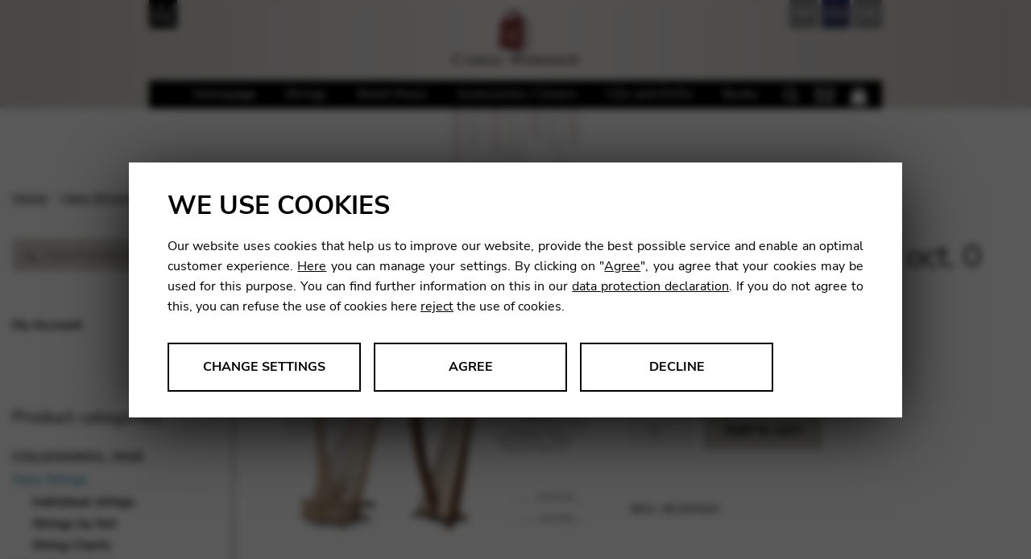

--- FILE ---
content_type: text/html; charset=UTF-8
request_url: https://shop.camac-harps.com/en/product/nylon-partial-set-for-oct-0-and-1-g-00-to-f-7/
body_size: 19214
content:
<!doctype html>
<html lang="en-US">
<head>
<meta charset="UTF-8">
<meta name="viewport" content="width=device-width, initial-scale=1, maximum-scale=1.0, user-scalable=no">
<link rel="profile" href="https://gmpg.org/xfn/11">
<link rel="pingback" href="https://shop.camac-harps.com/xmlrpc.php">

<title>Nylon partial set for oct. 0 and 1 (G 00 to F 7) - Camac Harps Shop : Camac Harps Shop</title>
<meta name="description" content="">
<meta name='robots' content='index, follow, max-image-preview:large, max-snippet:-1, max-video-preview:-1' />
	<style>img:is([sizes="auto" i], [sizes^="auto," i]) { contain-intrinsic-size: 3000px 1500px }</style>
	
	<title>Nylon partial set for oct. 0 and 1 (G 00 to F 7) - Camac Harps Shop</title>
	<link rel="canonical" href="https://shop.camac-harps.com/en/product/nylon-partial-set-for-oct-0-and-1-g-00-to-f-7/" />
	<meta property="og:locale" content="en_US" />
	<meta property="og:type" content="article" />
	<meta property="og:title" content="Nylon partial set for oct. 0 and 1 (G 00 to F 7) - Camac Harps Shop" />
	<meta property="og:url" content="https://shop.camac-harps.com/en/product/nylon-partial-set-for-oct-0-and-1-g-00-to-f-7/" />
	<meta property="og:site_name" content="Camac Harps Shop" />
	<meta property="article:modified_time" content="2025-03-19T12:20:45+00:00" />
	<meta property="og:image" content="https://www.camac-harps.com/wp-content/themes/camacharps/img/logo.png" /><meta property="og:image" content="https://shop.camac-harps.com/wp-content/uploads/sites/25/2018/08/camacnylontop.jpg" />
	<meta property="og:image:width" content="1182" />
	<meta property="og:image:height" content="1182" />
	<meta property="og:image:type" content="image/jpeg" />
	<meta name="twitter:card" content="summary_large_image" />
	<script type="application/ld+json" class="yoast-schema-graph">{"@context":"https://schema.org","@graph":[{"@type":"WebPage","@id":"https://shop.camac-harps.com/en/product/nylon-partial-set-for-oct-0-and-1-g-00-to-f-7/","url":"https://shop.camac-harps.com/en/product/nylon-partial-set-for-oct-0-and-1-g-00-to-f-7/","name":"Nylon partial set for oct. 0 and 1 (G 00 to F 7) - Camac Harps Shop","isPartOf":{"@id":"https://shop.camac-harps.com/en/#website"},"primaryImageOfPage":{"@id":"https://shop.camac-harps.com/en/product/nylon-partial-set-for-oct-0-and-1-g-00-to-f-7/#primaryimage"},"image":{"@id":"https://shop.camac-harps.com/en/product/nylon-partial-set-for-oct-0-and-1-g-00-to-f-7/#primaryimage"},"thumbnailUrl":"https://shop.camac-harps.com/wp-content/uploads/sites/25/2018/08/camacnylontop.jpg","datePublished":"2018-07-06T13:32:02+00:00","dateModified":"2025-03-19T12:20:45+00:00","breadcrumb":{"@id":"https://shop.camac-harps.com/en/product/nylon-partial-set-for-oct-0-and-1-g-00-to-f-7/#breadcrumb"},"inLanguage":"en-US","potentialAction":[{"@type":"ReadAction","target":["https://shop.camac-harps.com/en/product/nylon-partial-set-for-oct-0-and-1-g-00-to-f-7/"]}]},{"@type":"ImageObject","inLanguage":"en-US","@id":"https://shop.camac-harps.com/en/product/nylon-partial-set-for-oct-0-and-1-g-00-to-f-7/#primaryimage","url":"https://shop.camac-harps.com/wp-content/uploads/sites/25/2018/08/camacnylontop.jpg","contentUrl":"https://shop.camac-harps.com/wp-content/uploads/sites/25/2018/08/camacnylontop.jpg","width":1182,"height":1182},{"@type":"BreadcrumbList","@id":"https://shop.camac-harps.com/en/product/nylon-partial-set-for-oct-0-and-1-g-00-to-f-7/#breadcrumb","itemListElement":[{"@type":"ListItem","position":1,"name":"Home","item":"https://shop.camac-harps.com/en/"},{"@type":"ListItem","position":2,"name":"Homepage","item":"https://shop.camac-harps.com/en/"},{"@type":"ListItem","position":3,"name":"Nylon partial set for oct. 0 and 1 (G 00 to F 7)"}]},{"@type":"WebSite","@id":"https://shop.camac-harps.com/en/#website","url":"https://shop.camac-harps.com/en/","name":"Camac Harps Shop","description":"","potentialAction":[{"@type":"SearchAction","target":{"@type":"EntryPoint","urlTemplate":"https://shop.camac-harps.com/en/?s={search_term_string}"},"query-input":{"@type":"PropertyValueSpecification","valueRequired":true,"valueName":"search_term_string"}}],"inLanguage":"en-US"}]}</script>


<link rel='stylesheet' id='wp-components-css' href='https://shop.camac-harps.com/wp-includes/css/dist/components/style.min.css' media='all' />
<link rel='stylesheet' id='flexible-shipping-ups-blocks-integration-frontend-css' href='https://shop.camac-harps.com/wp-content/plugins/flexible-shipping-ups-pro/build/point-selection-block-frontend.css' media='all' />
<link rel='stylesheet' id='flexible-shipping-ups-blocks-integration-editor-css' href='https://shop.camac-harps.com/wp-content/plugins/flexible-shipping-ups-pro/build/point-selection-block.css' media='all' />
<link rel='stylesheet' id='wp-block-library-css' href='https://shop.camac-harps.com/wp-includes/css/dist/block-library/style.min.css' media='all' />
<style id='wp-block-library-theme-inline-css'>
.wp-block-audio :where(figcaption){color:#555;font-size:13px;text-align:center}.is-dark-theme .wp-block-audio :where(figcaption){color:#ffffffa6}.wp-block-audio{margin:0 0 1em}.wp-block-code{border:1px solid #ccc;border-radius:4px;font-family:Menlo,Consolas,monaco,monospace;padding:.8em 1em}.wp-block-embed :where(figcaption){color:#555;font-size:13px;text-align:center}.is-dark-theme .wp-block-embed :where(figcaption){color:#ffffffa6}.wp-block-embed{margin:0 0 1em}.blocks-gallery-caption{color:#555;font-size:13px;text-align:center}.is-dark-theme .blocks-gallery-caption{color:#ffffffa6}:root :where(.wp-block-image figcaption){color:#555;font-size:13px;text-align:center}.is-dark-theme :root :where(.wp-block-image figcaption){color:#ffffffa6}.wp-block-image{margin:0 0 1em}.wp-block-pullquote{border-bottom:4px solid;border-top:4px solid;color:currentColor;margin-bottom:1.75em}.wp-block-pullquote cite,.wp-block-pullquote footer,.wp-block-pullquote__citation{color:currentColor;font-size:.8125em;font-style:normal;text-transform:uppercase}.wp-block-quote{border-left:.25em solid;margin:0 0 1.75em;padding-left:1em}.wp-block-quote cite,.wp-block-quote footer{color:currentColor;font-size:.8125em;font-style:normal;position:relative}.wp-block-quote:where(.has-text-align-right){border-left:none;border-right:.25em solid;padding-left:0;padding-right:1em}.wp-block-quote:where(.has-text-align-center){border:none;padding-left:0}.wp-block-quote.is-large,.wp-block-quote.is-style-large,.wp-block-quote:where(.is-style-plain){border:none}.wp-block-search .wp-block-search__label{font-weight:700}.wp-block-search__button{border:1px solid #ccc;padding:.375em .625em}:where(.wp-block-group.has-background){padding:1.25em 2.375em}.wp-block-separator.has-css-opacity{opacity:.4}.wp-block-separator{border:none;border-bottom:2px solid;margin-left:auto;margin-right:auto}.wp-block-separator.has-alpha-channel-opacity{opacity:1}.wp-block-separator:not(.is-style-wide):not(.is-style-dots){width:100px}.wp-block-separator.has-background:not(.is-style-dots){border-bottom:none;height:1px}.wp-block-separator.has-background:not(.is-style-wide):not(.is-style-dots){height:2px}.wp-block-table{margin:0 0 1em}.wp-block-table td,.wp-block-table th{word-break:normal}.wp-block-table :where(figcaption){color:#555;font-size:13px;text-align:center}.is-dark-theme .wp-block-table :where(figcaption){color:#ffffffa6}.wp-block-video :where(figcaption){color:#555;font-size:13px;text-align:center}.is-dark-theme .wp-block-video :where(figcaption){color:#ffffffa6}.wp-block-video{margin:0 0 1em}:root :where(.wp-block-template-part.has-background){margin-bottom:0;margin-top:0;padding:1.25em 2.375em}
</style>
<style id='classic-theme-styles-inline-css'>
/*! This file is auto-generated */
.wp-block-button__link{color:#fff;background-color:#32373c;border-radius:9999px;box-shadow:none;text-decoration:none;padding:calc(.667em + 2px) calc(1.333em + 2px);font-size:1.125em}.wp-block-file__button{background:#32373c;color:#fff;text-decoration:none}
</style>
<link rel='stylesheet' id='storefront-gutenberg-blocks-css' href='https://shop.camac-harps.com/wp-content/themes/storefront/assets/css/base/gutenberg-blocks.css' media='all' />
<style id='storefront-gutenberg-blocks-inline-css'>

				.wp-block-button__link:not(.has-text-color) {
					color: #333333;
				}

				.wp-block-button__link:not(.has-text-color):hover,
				.wp-block-button__link:not(.has-text-color):focus,
				.wp-block-button__link:not(.has-text-color):active {
					color: #333333;
				}

				.wp-block-button__link:not(.has-background) {
					background-color: #eeeeee;
				}

				.wp-block-button__link:not(.has-background):hover,
				.wp-block-button__link:not(.has-background):focus,
				.wp-block-button__link:not(.has-background):active {
					border-color: #d5d5d5;
					background-color: #d5d5d5;
				}

				.wc-block-grid__products .wc-block-grid__product .wp-block-button__link {
					background-color: #eeeeee;
					border-color: #eeeeee;
					color: #333333;
				}

				.wp-block-quote footer,
				.wp-block-quote cite,
				.wp-block-quote__citation {
					color: #6d6d6d;
				}

				.wp-block-pullquote cite,
				.wp-block-pullquote footer,
				.wp-block-pullquote__citation {
					color: #6d6d6d;
				}

				.wp-block-image figcaption {
					color: #6d6d6d;
				}

				.wp-block-separator.is-style-dots::before {
					color: #333333;
				}

				.wp-block-file a.wp-block-file__button {
					color: #333333;
					background-color: #eeeeee;
					border-color: #eeeeee;
				}

				.wp-block-file a.wp-block-file__button:hover,
				.wp-block-file a.wp-block-file__button:focus,
				.wp-block-file a.wp-block-file__button:active {
					color: #333333;
					background-color: #d5d5d5;
				}

				.wp-block-code,
				.wp-block-preformatted pre {
					color: #6d6d6d;
				}

				.wp-block-table:not( .has-background ):not( .is-style-stripes ) tbody tr:nth-child(2n) td {
					background-color: #fdfdfd;
				}

				.wp-block-cover .wp-block-cover__inner-container h1:not(.has-text-color),
				.wp-block-cover .wp-block-cover__inner-container h2:not(.has-text-color),
				.wp-block-cover .wp-block-cover__inner-container h3:not(.has-text-color),
				.wp-block-cover .wp-block-cover__inner-container h4:not(.has-text-color),
				.wp-block-cover .wp-block-cover__inner-container h5:not(.has-text-color),
				.wp-block-cover .wp-block-cover__inner-container h6:not(.has-text-color) {
					color: #000000;
				}

				.wc-block-components-price-slider__range-input-progress,
				.rtl .wc-block-components-price-slider__range-input-progress {
					--range-color: #7f54b3;
				}

				/* Target only IE11 */
				@media all and (-ms-high-contrast: none), (-ms-high-contrast: active) {
					.wc-block-components-price-slider__range-input-progress {
						background: #7f54b3;
					}
				}

				.wc-block-components-button:not(.is-link) {
					background-color: #333333;
					color: #ffffff;
				}

				.wc-block-components-button:not(.is-link):hover,
				.wc-block-components-button:not(.is-link):focus,
				.wc-block-components-button:not(.is-link):active {
					background-color: #1a1a1a;
					color: #ffffff;
				}

				.wc-block-components-button:not(.is-link):disabled {
					background-color: #333333;
					color: #ffffff;
				}

				.wc-block-cart__submit-container {
					background-color: #ffffff;
				}

				.wc-block-cart__submit-container::before {
					color: rgba(220,220,220,0.5);
				}

				.wc-block-components-order-summary-item__quantity {
					background-color: #ffffff;
					border-color: #6d6d6d;
					box-shadow: 0 0 0 2px #ffffff;
					color: #6d6d6d;
				}
			
</style>
<style id='global-styles-inline-css'>
:root{--wp--preset--aspect-ratio--square: 1;--wp--preset--aspect-ratio--4-3: 4/3;--wp--preset--aspect-ratio--3-4: 3/4;--wp--preset--aspect-ratio--3-2: 3/2;--wp--preset--aspect-ratio--2-3: 2/3;--wp--preset--aspect-ratio--16-9: 16/9;--wp--preset--aspect-ratio--9-16: 9/16;--wp--preset--color--black: #000000;--wp--preset--color--cyan-bluish-gray: #abb8c3;--wp--preset--color--white: #ffffff;--wp--preset--color--pale-pink: #f78da7;--wp--preset--color--vivid-red: #cf2e2e;--wp--preset--color--luminous-vivid-orange: #ff6900;--wp--preset--color--luminous-vivid-amber: #fcb900;--wp--preset--color--light-green-cyan: #7bdcb5;--wp--preset--color--vivid-green-cyan: #00d084;--wp--preset--color--pale-cyan-blue: #8ed1fc;--wp--preset--color--vivid-cyan-blue: #0693e3;--wp--preset--color--vivid-purple: #9b51e0;--wp--preset--gradient--vivid-cyan-blue-to-vivid-purple: linear-gradient(135deg,rgba(6,147,227,1) 0%,rgb(155,81,224) 100%);--wp--preset--gradient--light-green-cyan-to-vivid-green-cyan: linear-gradient(135deg,rgb(122,220,180) 0%,rgb(0,208,130) 100%);--wp--preset--gradient--luminous-vivid-amber-to-luminous-vivid-orange: linear-gradient(135deg,rgba(252,185,0,1) 0%,rgba(255,105,0,1) 100%);--wp--preset--gradient--luminous-vivid-orange-to-vivid-red: linear-gradient(135deg,rgba(255,105,0,1) 0%,rgb(207,46,46) 100%);--wp--preset--gradient--very-light-gray-to-cyan-bluish-gray: linear-gradient(135deg,rgb(238,238,238) 0%,rgb(169,184,195) 100%);--wp--preset--gradient--cool-to-warm-spectrum: linear-gradient(135deg,rgb(74,234,220) 0%,rgb(151,120,209) 20%,rgb(207,42,186) 40%,rgb(238,44,130) 60%,rgb(251,105,98) 80%,rgb(254,248,76) 100%);--wp--preset--gradient--blush-light-purple: linear-gradient(135deg,rgb(255,206,236) 0%,rgb(152,150,240) 100%);--wp--preset--gradient--blush-bordeaux: linear-gradient(135deg,rgb(254,205,165) 0%,rgb(254,45,45) 50%,rgb(107,0,62) 100%);--wp--preset--gradient--luminous-dusk: linear-gradient(135deg,rgb(255,203,112) 0%,rgb(199,81,192) 50%,rgb(65,88,208) 100%);--wp--preset--gradient--pale-ocean: linear-gradient(135deg,rgb(255,245,203) 0%,rgb(182,227,212) 50%,rgb(51,167,181) 100%);--wp--preset--gradient--electric-grass: linear-gradient(135deg,rgb(202,248,128) 0%,rgb(113,206,126) 100%);--wp--preset--gradient--midnight: linear-gradient(135deg,rgb(2,3,129) 0%,rgb(40,116,252) 100%);--wp--preset--font-size--small: 14px;--wp--preset--font-size--medium: 23px;--wp--preset--font-size--large: 26px;--wp--preset--font-size--x-large: 42px;--wp--preset--font-size--normal: 16px;--wp--preset--font-size--huge: 37px;--wp--preset--spacing--20: 0.44rem;--wp--preset--spacing--30: 0.67rem;--wp--preset--spacing--40: 1rem;--wp--preset--spacing--50: 1.5rem;--wp--preset--spacing--60: 2.25rem;--wp--preset--spacing--70: 3.38rem;--wp--preset--spacing--80: 5.06rem;--wp--preset--shadow--natural: 6px 6px 9px rgba(0, 0, 0, 0.2);--wp--preset--shadow--deep: 12px 12px 50px rgba(0, 0, 0, 0.4);--wp--preset--shadow--sharp: 6px 6px 0px rgba(0, 0, 0, 0.2);--wp--preset--shadow--outlined: 6px 6px 0px -3px rgba(255, 255, 255, 1), 6px 6px rgba(0, 0, 0, 1);--wp--preset--shadow--crisp: 6px 6px 0px rgba(0, 0, 0, 1);}:root :where(.is-layout-flow) > :first-child{margin-block-start: 0;}:root :where(.is-layout-flow) > :last-child{margin-block-end: 0;}:root :where(.is-layout-flow) > *{margin-block-start: 24px;margin-block-end: 0;}:root :where(.is-layout-constrained) > :first-child{margin-block-start: 0;}:root :where(.is-layout-constrained) > :last-child{margin-block-end: 0;}:root :where(.is-layout-constrained) > *{margin-block-start: 24px;margin-block-end: 0;}:root :where(.is-layout-flex){gap: 24px;}:root :where(.is-layout-grid){gap: 24px;}body .is-layout-flex{display: flex;}.is-layout-flex{flex-wrap: wrap;align-items: center;}.is-layout-flex > :is(*, div){margin: 0;}body .is-layout-grid{display: grid;}.is-layout-grid > :is(*, div){margin: 0;}.has-black-color{color: var(--wp--preset--color--black) !important;}.has-cyan-bluish-gray-color{color: var(--wp--preset--color--cyan-bluish-gray) !important;}.has-white-color{color: var(--wp--preset--color--white) !important;}.has-pale-pink-color{color: var(--wp--preset--color--pale-pink) !important;}.has-vivid-red-color{color: var(--wp--preset--color--vivid-red) !important;}.has-luminous-vivid-orange-color{color: var(--wp--preset--color--luminous-vivid-orange) !important;}.has-luminous-vivid-amber-color{color: var(--wp--preset--color--luminous-vivid-amber) !important;}.has-light-green-cyan-color{color: var(--wp--preset--color--light-green-cyan) !important;}.has-vivid-green-cyan-color{color: var(--wp--preset--color--vivid-green-cyan) !important;}.has-pale-cyan-blue-color{color: var(--wp--preset--color--pale-cyan-blue) !important;}.has-vivid-cyan-blue-color{color: var(--wp--preset--color--vivid-cyan-blue) !important;}.has-vivid-purple-color{color: var(--wp--preset--color--vivid-purple) !important;}.has-black-background-color{background-color: var(--wp--preset--color--black) !important;}.has-cyan-bluish-gray-background-color{background-color: var(--wp--preset--color--cyan-bluish-gray) !important;}.has-white-background-color{background-color: var(--wp--preset--color--white) !important;}.has-pale-pink-background-color{background-color: var(--wp--preset--color--pale-pink) !important;}.has-vivid-red-background-color{background-color: var(--wp--preset--color--vivid-red) !important;}.has-luminous-vivid-orange-background-color{background-color: var(--wp--preset--color--luminous-vivid-orange) !important;}.has-luminous-vivid-amber-background-color{background-color: var(--wp--preset--color--luminous-vivid-amber) !important;}.has-light-green-cyan-background-color{background-color: var(--wp--preset--color--light-green-cyan) !important;}.has-vivid-green-cyan-background-color{background-color: var(--wp--preset--color--vivid-green-cyan) !important;}.has-pale-cyan-blue-background-color{background-color: var(--wp--preset--color--pale-cyan-blue) !important;}.has-vivid-cyan-blue-background-color{background-color: var(--wp--preset--color--vivid-cyan-blue) !important;}.has-vivid-purple-background-color{background-color: var(--wp--preset--color--vivid-purple) !important;}.has-black-border-color{border-color: var(--wp--preset--color--black) !important;}.has-cyan-bluish-gray-border-color{border-color: var(--wp--preset--color--cyan-bluish-gray) !important;}.has-white-border-color{border-color: var(--wp--preset--color--white) !important;}.has-pale-pink-border-color{border-color: var(--wp--preset--color--pale-pink) !important;}.has-vivid-red-border-color{border-color: var(--wp--preset--color--vivid-red) !important;}.has-luminous-vivid-orange-border-color{border-color: var(--wp--preset--color--luminous-vivid-orange) !important;}.has-luminous-vivid-amber-border-color{border-color: var(--wp--preset--color--luminous-vivid-amber) !important;}.has-light-green-cyan-border-color{border-color: var(--wp--preset--color--light-green-cyan) !important;}.has-vivid-green-cyan-border-color{border-color: var(--wp--preset--color--vivid-green-cyan) !important;}.has-pale-cyan-blue-border-color{border-color: var(--wp--preset--color--pale-cyan-blue) !important;}.has-vivid-cyan-blue-border-color{border-color: var(--wp--preset--color--vivid-cyan-blue) !important;}.has-vivid-purple-border-color{border-color: var(--wp--preset--color--vivid-purple) !important;}.has-vivid-cyan-blue-to-vivid-purple-gradient-background{background: var(--wp--preset--gradient--vivid-cyan-blue-to-vivid-purple) !important;}.has-light-green-cyan-to-vivid-green-cyan-gradient-background{background: var(--wp--preset--gradient--light-green-cyan-to-vivid-green-cyan) !important;}.has-luminous-vivid-amber-to-luminous-vivid-orange-gradient-background{background: var(--wp--preset--gradient--luminous-vivid-amber-to-luminous-vivid-orange) !important;}.has-luminous-vivid-orange-to-vivid-red-gradient-background{background: var(--wp--preset--gradient--luminous-vivid-orange-to-vivid-red) !important;}.has-very-light-gray-to-cyan-bluish-gray-gradient-background{background: var(--wp--preset--gradient--very-light-gray-to-cyan-bluish-gray) !important;}.has-cool-to-warm-spectrum-gradient-background{background: var(--wp--preset--gradient--cool-to-warm-spectrum) !important;}.has-blush-light-purple-gradient-background{background: var(--wp--preset--gradient--blush-light-purple) !important;}.has-blush-bordeaux-gradient-background{background: var(--wp--preset--gradient--blush-bordeaux) !important;}.has-luminous-dusk-gradient-background{background: var(--wp--preset--gradient--luminous-dusk) !important;}.has-pale-ocean-gradient-background{background: var(--wp--preset--gradient--pale-ocean) !important;}.has-electric-grass-gradient-background{background: var(--wp--preset--gradient--electric-grass) !important;}.has-midnight-gradient-background{background: var(--wp--preset--gradient--midnight) !important;}.has-small-font-size{font-size: var(--wp--preset--font-size--small) !important;}.has-medium-font-size{font-size: var(--wp--preset--font-size--medium) !important;}.has-large-font-size{font-size: var(--wp--preset--font-size--large) !important;}.has-x-large-font-size{font-size: var(--wp--preset--font-size--x-large) !important;}
:root :where(.wp-block-pullquote){font-size: 1.5em;line-height: 1.6;}
</style>
<link rel='stylesheet' id='dashicons-css' href='https://shop.camac-harps.com/wp-includes/css/dashicons.min.css' media='all' />
<link rel='stylesheet' id='admin-bar-css' href='https://shop.camac-harps.com/wp-includes/css/admin-bar.min.css' media='all' />
<style id='admin-bar-inline-css'>

    /* Hide CanvasJS credits for P404 charts specifically */
    #p404RedirectChart .canvasjs-chart-credit {
        display: none !important;
    }
    
    #p404RedirectChart canvas {
        border-radius: 6px;
    }

    .p404-redirect-adminbar-weekly-title {
        font-weight: bold;
        font-size: 14px;
        color: #fff;
        margin-bottom: 6px;
    }

    #wpadminbar #wp-admin-bar-p404_free_top_button .ab-icon:before {
        content: "\f103";
        color: #dc3545;
        top: 3px;
    }
    
    #wp-admin-bar-p404_free_top_button .ab-item {
        min-width: 80px !important;
        padding: 0px !important;
    }
    
    /* Ensure proper positioning and z-index for P404 dropdown */
    .p404-redirect-adminbar-dropdown-wrap { 
        min-width: 0; 
        padding: 0;
        position: static !important;
    }
    
    #wpadminbar #wp-admin-bar-p404_free_top_button_dropdown {
        position: static !important;
    }
    
    #wpadminbar #wp-admin-bar-p404_free_top_button_dropdown .ab-item {
        padding: 0 !important;
        margin: 0 !important;
    }
    
    .p404-redirect-dropdown-container {
        min-width: 340px;
        padding: 18px 18px 12px 18px;
        background: #23282d !important;
        color: #fff;
        border-radius: 12px;
        box-shadow: 0 8px 32px rgba(0,0,0,0.25);
        margin-top: 10px;
        position: relative !important;
        z-index: 999999 !important;
        display: block !important;
        border: 1px solid #444;
    }
    
    /* Ensure P404 dropdown appears on hover */
    #wpadminbar #wp-admin-bar-p404_free_top_button .p404-redirect-dropdown-container { 
        display: none !important;
    }
    
    #wpadminbar #wp-admin-bar-p404_free_top_button:hover .p404-redirect-dropdown-container { 
        display: block !important;
    }
    
    #wpadminbar #wp-admin-bar-p404_free_top_button:hover #wp-admin-bar-p404_free_top_button_dropdown .p404-redirect-dropdown-container {
        display: block !important;
    }
    
    .p404-redirect-card {
        background: #2c3338;
        border-radius: 8px;
        padding: 18px 18px 12px 18px;
        box-shadow: 0 2px 8px rgba(0,0,0,0.07);
        display: flex;
        flex-direction: column;
        align-items: flex-start;
        border: 1px solid #444;
    }
    
    .p404-redirect-btn {
        display: inline-block;
        background: #dc3545;
        color: #fff !important;
        font-weight: bold;
        padding: 5px 22px;
        border-radius: 8px;
        text-decoration: none;
        font-size: 17px;
        transition: background 0.2s, box-shadow 0.2s;
        margin-top: 8px;
        box-shadow: 0 2px 8px rgba(220,53,69,0.15);
        text-align: center;
        line-height: 1.6;
    }
    
    .p404-redirect-btn:hover {
        background: #c82333;
        color: #fff !important;
        box-shadow: 0 4px 16px rgba(220,53,69,0.25);
    }
    
    /* Prevent conflicts with other admin bar dropdowns */
    #wpadminbar .ab-top-menu > li:hover > .ab-item,
    #wpadminbar .ab-top-menu > li.hover > .ab-item {
        z-index: auto;
    }
    
    #wpadminbar #wp-admin-bar-p404_free_top_button:hover > .ab-item {
        z-index: 999998 !important;
    }
    
</style>
<link rel='stylesheet' id='somdn-style-css' href='https://shop.camac-harps.com/wp-content/plugins/download-now-for-woocommerce/assets/css/somdn-style.css' media='all' />
<link rel='stylesheet' id='photoswipe-css' href='https://shop.camac-harps.com/wp-content/plugins/woocommerce/assets/css/photoswipe/photoswipe.min.css' media='all' />
<link rel='stylesheet' id='photoswipe-default-skin-css' href='https://shop.camac-harps.com/wp-content/plugins/woocommerce/assets/css/photoswipe/default-skin/default-skin.min.css' media='all' />
<style id='woocommerce-inline-inline-css'>
.woocommerce form .form-row .required { visibility: visible; }
</style>
<link rel='stylesheet' id='brands-styles-css' href='https://shop.camac-harps.com/wp-content/plugins/woocommerce/assets/css/brands.css' media='all' />
<link rel='stylesheet' id='sweetalert2-css-css' href='https://shop.camac-harps.com/wp-content/themes/storefront/../common/sweetalert2/sweetalert2.min.css' media='all' />
<link rel='stylesheet' id='storefront-style-css' href='https://shop.camac-harps.com/wp-content/themes/storefront/style.css' media='all' />
<link rel='stylesheet' id='storefront-icons-css' href='https://shop.camac-harps.com/wp-content/themes/storefront/assets/css/base/icons.css' media='all' />
<link rel='stylesheet' id='storefront-woocommerce-style-css' href='https://shop.camac-harps.com/wp-content/themes/storefront/assets/css/woocommerce/woocommerce.css' media='all' />
<link rel='stylesheet' id='storefront-woocommerce-brands-style-css' href='https://shop.camac-harps.com/wp-content/themes/storefront/assets/css/woocommerce/extensions/brands.css' media='all' />
<link rel='stylesheet' id='camac-shop-css' href='https://shop.camac-harps.com/wp-content/themes/camac-shop/style2022.css' media='all' />
<script src="https://shop.camac-harps.com/wp-includes/js/jquery/jquery.min.js" id="jquery-core-js"></script>
<script src="https://shop.camac-harps.com/wp-includes/js/jquery/jquery-migrate.min.js" id="jquery-migrate-js"></script>
<script src="https://shop.camac-harps.com/wp-content/plugins/woocommerce/assets/js/jquery-blockui/jquery.blockUI.min.js" id="jquery-blockui-js" defer data-wp-strategy="defer"></script>
<script id="wc-add-to-cart-js-extra">
var wc_add_to_cart_params = {"ajax_url":"\/wp-admin\/admin-ajax.php","wc_ajax_url":"\/en\/?wc-ajax=%%endpoint%%","i18n_view_cart":"View cart","cart_url":"https:\/\/shop.camac-harps.com\/en\/cart-2\/","is_cart":"","cart_redirect_after_add":"no"};
</script>
<script src="https://shop.camac-harps.com/wp-content/plugins/woocommerce/assets/js/frontend/add-to-cart.min.js" id="wc-add-to-cart-js" defer data-wp-strategy="defer"></script>
<script src="https://shop.camac-harps.com/wp-content/plugins/woocommerce/assets/js/zoom/jquery.zoom.min.js" id="zoom-js" defer data-wp-strategy="defer"></script>
<script src="https://shop.camac-harps.com/wp-content/plugins/woocommerce/assets/js/flexslider/jquery.flexslider.min.js" id="flexslider-js" defer data-wp-strategy="defer"></script>
<script src="https://shop.camac-harps.com/wp-content/plugins/woocommerce/assets/js/photoswipe/photoswipe.min.js" id="photoswipe-js" defer data-wp-strategy="defer"></script>
<script src="https://shop.camac-harps.com/wp-content/plugins/woocommerce/assets/js/photoswipe/photoswipe-ui-default.min.js" id="photoswipe-ui-default-js" defer data-wp-strategy="defer"></script>
<script id="wc-single-product-js-extra">
var wc_single_product_params = {"i18n_required_rating_text":"Please select a rating","i18n_rating_options":["1 of 5 stars","2 of 5 stars","3 of 5 stars","4 of 5 stars","5 of 5 stars"],"i18n_product_gallery_trigger_text":"View full-screen image gallery","review_rating_required":"yes","flexslider":{"rtl":false,"animation":"slide","smoothHeight":true,"directionNav":false,"controlNav":"thumbnails","slideshow":false,"animationSpeed":500,"animationLoop":false,"allowOneSlide":false},"zoom_enabled":"1","zoom_options":[],"photoswipe_enabled":"1","photoswipe_options":{"shareEl":false,"closeOnScroll":false,"history":false,"hideAnimationDuration":0,"showAnimationDuration":0},"flexslider_enabled":"1"};
</script>
<script src="https://shop.camac-harps.com/wp-content/plugins/woocommerce/assets/js/frontend/single-product.min.js" id="wc-single-product-js" defer data-wp-strategy="defer"></script>
<script src="https://shop.camac-harps.com/wp-content/plugins/woocommerce/assets/js/js-cookie/js.cookie.min.js" id="js-cookie-js" defer data-wp-strategy="defer"></script>
<script id="woocommerce-js-extra">
var woocommerce_params = {"ajax_url":"\/wp-admin\/admin-ajax.php","wc_ajax_url":"\/en\/?wc-ajax=%%endpoint%%","i18n_password_show":"Show password","i18n_password_hide":"Hide password"};
</script>
<script src="https://shop.camac-harps.com/wp-content/plugins/woocommerce/assets/js/frontend/woocommerce.min.js" id="woocommerce-js" defer data-wp-strategy="defer"></script>
<script src="https://shop.camac-harps.com/wp-content/themes/storefront/../common/chefcookie.min.js" id="chefcookie-js"></script>
<script src="https://shop.camac-harps.com/wp-content/themes/storefront/../common/global.js" id="global-js"></script>
<script src="https://shop.camac-harps.com/wp-content/themes/storefront/../common/sweetalert2/sweetalert2.min.js" id="sweetalert2-js-js"></script>
<script id="wc-cart-fragments-js-extra">
var wc_cart_fragments_params = {"ajax_url":"\/wp-admin\/admin-ajax.php","wc_ajax_url":"\/en\/?wc-ajax=%%endpoint%%","cart_hash_key":"wc_cart_hash_5f7232592b19006c8d6397a78e222de4-en","fragment_name":"wc_fragments_5f7232592b19006c8d6397a78e222de4","request_timeout":"5000"};
</script>
<script src="https://shop.camac-harps.com/wp-content/plugins/woocommerce/assets/js/frontend/cart-fragments.min.js" id="wc-cart-fragments-js" defer data-wp-strategy="defer"></script>
<script id="wpml-browser-redirect-js-extra">
var wpml_browser_redirect_params = {"pageLanguage":"en","languageUrls":{"en_us":"https:\/\/shop.camac-harps.com\/en\/product\/nylon-partial-set-for-oct-0-and-1-g-00-to-f-7\/","en":"https:\/\/shop.camac-harps.com\/en\/product\/nylon-partial-set-for-oct-0-and-1-g-00-to-f-7\/","us":"https:\/\/shop.camac-harps.com\/en\/product\/nylon-partial-set-for-oct-0-and-1-g-00-to-f-7\/","fr_fr":"https:\/\/shop.camac-harps.com\/fr\/produit\/jeu-de-cordes-nylon-pour-oct-0-et-1-sol-00-au-fa-7\/","fr":"https:\/\/shop.camac-harps.com\/fr\/produit\/jeu-de-cordes-nylon-pour-oct-0-et-1-sol-00-au-fa-7\/","de_de":"https:\/\/shop.camac-harps.com\/de\/produkt\/halb-set-nylonsaiten-fur-okt-0-und-1-g-00-bis-f-07\/","de":"https:\/\/shop.camac-harps.com\/de\/produkt\/halb-set-nylonsaiten-fur-okt-0-und-1-g-00-bis-f-07\/"},"cookie":{"name":"_icl_visitor_lang_js","domain":"shop.camac-harps.com","path":"\/","expiration":24}};
</script>
<script src="https://shop.camac-harps.com/wp-content/plugins/sitepress-multilingual-cms/dist/js/browser-redirect/app.js" id="wpml-browser-redirect-js"></script>
<script src="https://shop.camac-harps.com/wp-content/themes/camac-shop/js/vendor/slick/slick.min.js" id="slick-js"></script>
<script src="https://shop.camac-harps.com/wp-content/themes/camac-shop/js/custom.js" id="custom-js"></script>
<link rel="https://api.w.org/" href="https://shop.camac-harps.com/en/wp-json/" /><link rel="alternate" title="JSON" type="application/json" href="https://shop.camac-harps.com/en/wp-json/wp/v2/product/16773" /><link rel="alternate" title="oEmbed (JSON)" type="application/json+oembed" href="https://shop.camac-harps.com/en/wp-json/oembed/1.0/embed?url=https%3A%2F%2Fshop.camac-harps.com%2Fen%2Fproduct%2Fnylon-partial-set-for-oct-0-and-1-g-00-to-f-7%2F" />
<link rel="alternate" title="oEmbed (XML)" type="text/xml+oembed" href="https://shop.camac-harps.com/en/wp-json/oembed/1.0/embed?url=https%3A%2F%2Fshop.camac-harps.com%2Fen%2Fproduct%2Fnylon-partial-set-for-oct-0-and-1-g-00-to-f-7%2F&#038;format=xml" />
<meta name="generator" content="WPML ver:4.8.2 stt:1,4,3;" />
  <script type="text/javascript">
    var blog            = {"is_motherblog":"false","is_franceblog":"false"};
    var urls            = {"template":"https:\/\/shop.camac-harps.com\/wp-content\/themes\/storefront\/","motherblog":"https:\/\/www.camac-harps.com","franceblog":"https:\/\/fr.camac-harps.com"}  </script>    <link rel="apple-touch-icon" sizes="180x180" href="/wp-content/themes/common/favicons/apple-touch-icon.png">
    <link rel="icon" type="image/png" sizes="32x32" href="/wp-content/themes/common/favicons/favicon-32x32.png">
    <link rel="icon" type="image/png" sizes="16x16" href="/wp-content/themes/common/favicons/favicon-16x16.png">
    <link rel="manifest" href="/wp-content/themes/common/favicons/site.webmanifest">
    <link rel="mask-icon" href="/wp-content/themes/common/favicons/safari-pinned-tab.svg" color="#c12c27">
    <link rel="shortcut icon" href="/wp-content/themes/common/favicons/favicon.ico">
    <meta name="apple-mobile-web-app-title" content="Camac Harps">
    <meta name="application-name" content="Camac Harps">
    <meta name="msapplication-TileColor" content="#2b5797">
    <meta name="msapplication-config" content="/wp-content/themes/common/favicons/browserconfig.xml">
    <meta name="theme-color" content="#ffffff">
	<noscript><style>.woocommerce-product-gallery{ opacity: 1 !important; }</style></noscript>
	

<script type="text/javascript">
var baseurl = 'https://shop.camac-harps.com/en/';
var motherurl = 'https://www.camac-harps.com';
</script>

<style type='text/css'>
@media screen and (max-width: 2520px) { html { font-size: 22.4px; } } @media screen and (max-width: 2510px) { html { font-size: 22.36px; } } @media screen and (max-width: 2500px) { html { font-size: 22.32px; } } @media screen and (max-width: 2490px) { html { font-size: 22.28px; } } @media screen and (max-width: 2480px) { html { font-size: 22.24px; } } @media screen and (max-width: 2470px) { html { font-size: 22.2px; } } @media screen and (max-width: 2460px) { html { font-size: 22.16px; } } @media screen and (max-width: 2450px) { html { font-size: 22.12px; } } @media screen and (max-width: 2440px) { html { font-size: 22.08px; } } @media screen and (max-width: 2430px) { html { font-size: 22.04px; } } @media screen and (max-width: 2420px) { html { font-size: 22px; } } @media screen and (max-width: 2410px) { html { font-size: 21.96px; } } @media screen and (max-width: 2400px) { html { font-size: 21.92px; } } @media screen and (max-width: 2390px) { html { font-size: 21.88px; } } @media screen and (max-width: 2380px) { html { font-size: 21.84px; } } @media screen and (max-width: 2370px) { html { font-size: 21.8px; } } @media screen and (max-width: 2360px) { html { font-size: 21.76px; } } @media screen and (max-width: 2350px) { html { font-size: 21.72px; } } @media screen and (max-width: 2340px) { html { font-size: 21.68px; } } @media screen and (max-width: 2330px) { html { font-size: 21.64px; } } @media screen and (max-width: 2320px) { html { font-size: 21.6px; } } @media screen and (max-width: 2310px) { html { font-size: 21.56px; } } @media screen and (max-width: 2300px) { html { font-size: 21.52px; } } @media screen and (max-width: 2290px) { html { font-size: 21.48px; } } @media screen and (max-width: 2280px) { html { font-size: 21.44px; } } @media screen and (max-width: 2270px) { html { font-size: 21.4px; } } @media screen and (max-width: 2260px) { html { font-size: 21.36px; } } @media screen and (max-width: 2250px) { html { font-size: 21.32px; } } @media screen and (max-width: 2240px) { html { font-size: 21.28px; } } @media screen and (max-width: 2230px) { html { font-size: 21.24px; } } @media screen and (max-width: 2220px) { html { font-size: 21.2px; } } @media screen and (max-width: 2210px) { html { font-size: 21.16px; } } @media screen and (max-width: 2200px) { html { font-size: 21.12px; } } @media screen and (max-width: 2190px) { html { font-size: 21.08px; } } @media screen and (max-width: 2180px) { html { font-size: 21.04px; } } @media screen and (max-width: 2170px) { html { font-size: 21px; } } @media screen and (max-width: 2160px) { html { font-size: 20.96px; } } @media screen and (max-width: 2150px) { html { font-size: 20.92px; } } @media screen and (max-width: 2140px) { html { font-size: 20.88px; } } @media screen and (max-width: 2130px) { html { font-size: 20.84px; } } @media screen and (max-width: 2120px) { html { font-size: 20.8px; } } @media screen and (max-width: 2110px) { html { font-size: 20.76px; } } @media screen and (max-width: 2100px) { html { font-size: 20.72px; } } @media screen and (max-width: 2090px) { html { font-size: 20.68px; } } @media screen and (max-width: 2080px) { html { font-size: 20.64px; } } @media screen and (max-width: 2070px) { html { font-size: 20.6px; } } @media screen and (max-width: 2060px) { html { font-size: 20.56px; } } @media screen and (max-width: 2050px) { html { font-size: 20.52px; } } @media screen and (max-width: 2040px) { html { font-size: 20.48px; } } @media screen and (max-width: 2030px) { html { font-size: 20.44px; } } @media screen and (max-width: 2020px) { html { font-size: 20.4px; } } @media screen and (max-width: 2010px) { html { font-size: 20.36px; } } @media screen and (max-width: 2000px) { html { font-size: 20.32px; } } @media screen and (max-width: 1990px) { html { font-size: 20.28px; } } @media screen and (max-width: 1980px) { html { font-size: 20.24px; } } @media screen and (max-width: 1970px) { html { font-size: 20.2px; } } @media screen and (max-width: 1960px) { html { font-size: 20.16px; } } @media screen and (max-width: 1950px) { html { font-size: 20.12px; } } @media screen and (max-width: 1940px) { html { font-size: 20.08px; } } @media screen and (max-width: 1930px) { html { font-size: 20.04px; } } @media screen and (max-width: 1920px) { html { font-size: 20px; } } @media screen and (max-width: 1910px) { html { font-size: 19.96px; } } @media screen and (max-width: 1900px) { html { font-size: 19.92px; } } @media screen and (max-width: 1890px) { html { font-size: 19.88px; } } @media screen and (max-width: 1880px) { html { font-size: 19.84px; } } @media screen and (max-width: 1870px) { html { font-size: 19.8px; } } @media screen and (max-width: 1860px) { html { font-size: 19.76px; } } @media screen and (max-width: 1850px) { html { font-size: 19.72px; } } @media screen and (max-width: 1840px) { html { font-size: 19.68px; } } @media screen and (max-width: 1830px) { html { font-size: 19.64px; } } @media screen and (max-width: 1820px) { html { font-size: 19.6px; } } @media screen and (max-width: 1810px) { html { font-size: 19.56px; } } @media screen and (max-width: 1800px) { html { font-size: 19.52px; } } @media screen and (max-width: 1790px) { html { font-size: 19.48px; } } @media screen and (max-width: 1780px) { html { font-size: 19.44px; } } @media screen and (max-width: 1770px) { html { font-size: 19.4px; } } @media screen and (max-width: 1760px) { html { font-size: 19.36px; } } @media screen and (max-width: 1750px) { html { font-size: 19.32px; } } @media screen and (max-width: 1740px) { html { font-size: 19.28px; } } @media screen and (max-width: 1730px) { html { font-size: 19.24px; } } @media screen and (max-width: 1720px) { html { font-size: 19.2px; } } @media screen and (max-width: 1710px) { html { font-size: 19.16px; } } @media screen and (max-width: 1700px) { html { font-size: 19.12px; } } @media screen and (max-width: 1690px) { html { font-size: 19.08px; } } @media screen and (max-width: 1680px) { html { font-size: 19.04px; } } @media screen and (max-width: 1670px) { html { font-size: 19px; } } @media screen and (max-width: 1660px) { html { font-size: 18.96px; } } @media screen and (max-width: 1650px) { html { font-size: 18.92px; } } @media screen and (max-width: 1640px) { html { font-size: 18.88px; } } @media screen and (max-width: 1630px) { html { font-size: 18.84px; } } @media screen and (max-width: 1620px) { html { font-size: 18.8px; } } @media screen and (max-width: 1610px) { html { font-size: 18.76px; } } @media screen and (max-width: 1600px) { html { font-size: 18.72px; } } @media screen and (max-width: 1590px) { html { font-size: 18.68px; } } @media screen and (max-width: 1580px) { html { font-size: 18.64px; } } @media screen and (max-width: 1570px) { html { font-size: 18.6px; } } @media screen and (max-width: 1560px) { html { font-size: 18.56px; } } @media screen and (max-width: 1550px) { html { font-size: 18.52px; } } @media screen and (max-width: 1540px) { html { font-size: 18.48px; } } @media screen and (max-width: 1530px) { html { font-size: 18.44px; } } @media screen and (max-width: 1520px) { html { font-size: 18.4px; } } @media screen and (max-width: 1510px) { html { font-size: 18.36px; } } @media screen and (max-width: 1500px) { html { font-size: 18.32px; } } @media screen and (max-width: 1490px) { html { font-size: 18.28px; } } @media screen and (max-width: 1480px) { html { font-size: 18.24px; } } @media screen and (max-width: 1470px) { html { font-size: 18.2px; } } @media screen and (max-width: 1460px) { html { font-size: 18.16px; } } @media screen and (max-width: 1450px) { html { font-size: 18.12px; } } @media screen and (max-width: 1440px) { html { font-size: 18.08px; } } @media screen and (max-width: 1430px) { html { font-size: 18.04px; } } @media screen and (max-width: 1420px) { html { font-size: 18px; } } @media screen and (max-width: 1410px) { html { font-size: 17.96px; } } @media screen and (max-width: 1400px) { html { font-size: 17.92px; } } @media screen and (max-width: 1390px) { html { font-size: 17.88px; } } @media screen and (max-width: 1380px) { html { font-size: 17.84px; } } @media screen and (max-width: 1370px) { html { font-size: 17.8px; } } @media screen and (max-width: 1360px) { html { font-size: 17.76px; } } @media screen and (max-width: 1350px) { html { font-size: 17.72px; } } @media screen and (max-width: 1340px) { html { font-size: 17.68px; } } @media screen and (max-width: 1330px) { html { font-size: 17.64px; } } </style>

<!-- the following styles are inline, because px2rem would kill them -->
<style type='text/css'>
<!--
#toggle_menu {
    border-top: 2px solid #FFF;
}
#toggle_menu:before,
#toggle_menu:after {
    height:2px;
}
#toggle_menu:before {
    margin-top: -2px;
}
-->
</style>


</head>

<body class="wp-singular product-template-default single single-product postid-16773 wp-embed-responsive wp-theme-storefront wp-child-theme-camac-shop right-sidebar theme-storefront woocommerce woocommerce-page woocommerce-no-js storefront-align-wide woocommerce-active">


<div id="page" class="hfeed site">

	<header class="site-header">

        <div class="container">

            <!-- logo -->
            <a href="https://shop.camac-harps.com/en/" class="logo__link">
                <img src="https://shop.camac-harps.com/wp-content/uploads/sites/25/2018/10/camacwebshop.svg" alt="Camac Harps Shop" class="logo__image" />
            </a>

        </div>

    </header>

    <div class="special-nav">

        <div class="special-nav__inner">

            <ul class="lang-switcher count_3"><li class="lang-switcher__item"><a href="https://shop.camac-harps.com/fr/produit/jeu-de-cordes-nylon-pour-oct-0-et-1-sol-00-au-fa-7/" class="lang-switcher__link lang-switcher__link--fr">fr</a></li><li class="lang-switcher__item"><span class="lang-switcher__link lang-switcher__link--en">en</span></li><li class="lang-switcher__item"><a href="https://shop.camac-harps.com/de/produkt/halb-set-nylonsaiten-fur-okt-0-und-1-g-00-bis-f-07/" class="lang-switcher__link lang-switcher__link--de">de</a></li></ul>
                        <a class="mother-blog" href="https://www.camac-harps.com/en/">Camac Harps</a>

            <!-- mobile toggle -->
            <a href="#" id="toggle_menu">MENÜ</a>

        </div>

    </div>

    <nav class="navigation">

        <div class="container">

            <div class="main-nav-wrapper"><div class="menu level_0"><ul><li class=' menu-item menu-item-type-post_type menu-item-object-page menu-item-home current_page_parent'><a  href="https://shop.camac-harps.com/en/"><span>Homepage</span></a></li><li class=' menu-item menu-item-type-taxonomy menu-item-object-product_cat current-product-ancestor current-menu-parent current-product-parent'><a  href="https://shop.camac-harps.com/en/category/harp-strings/"><span>Strings</span></a></li><li class=' menu-item menu-item-type-taxonomy menu-item-object-product_cat'><a  href="https://shop.camac-harps.com/en/category/harp-sheet-music/"><span>Sheet Music</span></a></li><li class=' menu-item menu-item-type-taxonomy menu-item-object-product_cat'><a  href="https://shop.camac-harps.com/en/category/accessories-covers/"><span>Accessories / Covers</span></a></li><li class=' menu-item menu-item-type-taxonomy menu-item-object-product_cat'><a  href="https://shop.camac-harps.com/en/category/cds-dvds/"><span>CDs and DVDs</span></a></li><li class=' menu-item menu-item-type-taxonomy menu-item-object-product_cat'><a  href="https://shop.camac-harps.com/en/category/books/"><span>Books</span></a></li></ul></div></div>
            <ul class="meta-nav">

                <li class="meta-nav__element">
                    <a href="#" class="meta-nav__link--search">Search</a>
                    <div class="meta-nav-search__wrapper">
                        <div class="container">

                            <form role="search" method="get" class="search-form" action="https://shop.camac-harps.com/en/">
                                <label for="search">Search:</label>
                                <input type="search" class="search-field" placeholder="Your search term" value="" name="s" id="search" title="Your search term" />
                                <input type="submit" class="search-submit" value="Submit" />
                            </form>

                        </div>
                    </div>

                </li>
                <li class="meta-nav__element">
                    <a href="#" class="meta-nav__link--contact">Contact</a>
                    <div class="meta-nav-contact__wrapper">

                        <ul class="meta-nav-contact__sub">

                            <li class="meta-nav-contact__sub-element">
                                <p>Camac Harps<br />
La Richerais – BP 15 – 44850 Mouzeil – France</p>
<p>&nbsp;</p>
<p>&nbsp;</p>
                            </li>
                            <li class="meta-nav-contact__sub-element">
                                <p>+33 (0) 2 40 97 24 97<br />
<a href="/cdn-cgi/l/email-protection#12773c707d67667b6367775271737f73713f7a736062613c717d7f" target="_blank" rel="noopener"><span class="__cf_email__" data-cfemail="89eca7ebe6fcfde0f8fcecc9eae8e4e8eaa4e1e8fbf9faa7eae6e4">[email&#160;protected]</span></a></p>
                            </li>
                            <li class="meta-nav-contact__sub-element">
                                <p>Share with us:</p>
<p>&nbsp;</p>
                                <ul class="list-social--header">
                                                                            <li class="list-social__icons--facebook"><a target="_blank" href="https://www.facebook.com/CamacHarpsFrance/">Facebook</a></li>
                                                                                                                <li class="list-social__icons--linkedin"><a target="_blank" href="https://www.linkedin.com/company/camac-harps?trk=biz-companies-cym">LinkedIn</a></li>
                                                                                                                <li class="list-social__icons--instagram"><a target="_blank" href="https://www.instagram.com/camacharpsfrance/">Instagram</a></li>
                                                                                                                <li class="list-social__icons--twitter"><a target="_blank" href="https://twitter.com/CamacHarps">Twitter</a></li>
                                                                                                                <li class="list-social__icons--pinterest"><a target="_blank" href="https://www.pinterest.de/camacharps/">Pinterest</a></li>
                                                                    </ul>
                            </li>

                        </ul>

                    </div>
                </li>

                <li class="meta-nav__element">
                    <a class="meta-nav__link--basket" href="https://shop.camac-harps.com/en/cart-2/"></a>                </li>

            </ul>

        </div>

        <div id="dynamic_strings"></div>

    </nav>




    <div class="storefront-breadcrumb"><div class="col-full"><nav class="woocommerce-breadcrumb" aria-label="breadcrumbs"><a href="https://shop.camac-harps.com/en/">Home</a><span class="breadcrumb-separator"> / </span><a href="https://shop.camac-harps.com/en/category/harp-strings/">Harp Strings</a><span class="breadcrumb-separator"> / </span>Nylon partial set for oct. 0 and 1 (G 00 to F 7)</nav></div></div>
    <div id="content" class="site-content" tabindex="-1">

        
        <div class="col-full">

		 <div class="woocommerce"></div>
			<div id="primary" class="content-area">
			<main id="main" class="site-main" role="main">
		
					
			<div class="woocommerce-notices-wrapper"></div><div id="product-16773" class="product type-product post-16773 status-publish first instock product_cat-harp-strings product_cat-partial-sets-for-pedal-harp product_cat-string-sets-for-pedal-harp product_cat-strings-by-set has-post-thumbnail taxable shipping-taxable purchasable product-type-simple">

	<div class="woocommerce-product-gallery woocommerce-product-gallery--with-images woocommerce-product-gallery--columns-4 images" data-columns="4" style="opacity: 0; transition: opacity .25s ease-in-out;">
	<div class="woocommerce-product-gallery__wrapper">
		<div data-thumb="https://shop.camac-harps.com/wp-content/uploads/sites/25/2018/08/camacnylontop-100x100.jpg" data-thumb-alt="Nylon partial set for oct. 0 and 1 (G 00 to F 7)" data-thumb-srcset="https://shop.camac-harps.com/wp-content/uploads/sites/25/2018/08/camacnylontop-100x100.jpg 100w, https://shop.camac-harps.com/wp-content/uploads/sites/25/2018/08/camacnylontop-150x150.jpg 150w, https://shop.camac-harps.com/wp-content/uploads/sites/25/2018/08/camacnylontop-300x300.jpg 300w, https://shop.camac-harps.com/wp-content/uploads/sites/25/2018/08/camacnylontop-768x768.jpg 768w, https://shop.camac-harps.com/wp-content/uploads/sites/25/2018/08/camacnylontop-1024x1024.jpg 1024w, https://shop.camac-harps.com/wp-content/uploads/sites/25/2018/08/camacnylontop-324x324.jpg 324w, https://shop.camac-harps.com/wp-content/uploads/sites/25/2018/08/camacnylontop-416x416.jpg 416w, https://shop.camac-harps.com/wp-content/uploads/sites/25/2018/08/camacnylontop.jpg 1182w"  data-thumb-sizes="(max-width: 100px) 100vw, 100px" class="woocommerce-product-gallery__image"><a href="https://shop.camac-harps.com/wp-content/uploads/sites/25/2018/08/camacnylontop.jpg"><img width="416" height="416" src="https://shop.camac-harps.com/wp-content/uploads/sites/25/2018/08/camacnylontop-416x416.jpg" class="wp-post-image" alt="Nylon partial set for oct. 0 and 1 (G 00 to F 7)" data-caption="" data-src="https://shop.camac-harps.com/wp-content/uploads/sites/25/2018/08/camacnylontop.jpg" data-large_image="https://shop.camac-harps.com/wp-content/uploads/sites/25/2018/08/camacnylontop.jpg" data-large_image_width="1182" data-large_image_height="1182" decoding="async" fetchpriority="high" srcset="https://shop.camac-harps.com/wp-content/uploads/sites/25/2018/08/camacnylontop-416x416.jpg 416w, https://shop.camac-harps.com/wp-content/uploads/sites/25/2018/08/camacnylontop-150x150.jpg 150w, https://shop.camac-harps.com/wp-content/uploads/sites/25/2018/08/camacnylontop-300x300.jpg 300w, https://shop.camac-harps.com/wp-content/uploads/sites/25/2018/08/camacnylontop-768x768.jpg 768w, https://shop.camac-harps.com/wp-content/uploads/sites/25/2018/08/camacnylontop-1024x1024.jpg 1024w, https://shop.camac-harps.com/wp-content/uploads/sites/25/2018/08/camacnylontop-324x324.jpg 324w, https://shop.camac-harps.com/wp-content/uploads/sites/25/2018/08/camacnylontop-100x100.jpg 100w, https://shop.camac-harps.com/wp-content/uploads/sites/25/2018/08/camacnylontop.jpg 1182w" sizes="(max-width: 416px) 100vw, 416px" /></a></div>	</div>
</div>

	<div class="summary entry-summary">
		<h1 class="product_title entry-title">Nylon partial set for oct. 0 and 1 (G 00 to F 7)</h1><p class="price"><span class="woocommerce-Price-amount amount"><bdi>34,67<span class="woocommerce-Price-currencySymbol">&euro;</span></bdi></span></p>

	
	<form class="cart" action="https://shop.camac-harps.com/en/product/nylon-partial-set-for-oct-0-and-1-g-00-to-f-7/" method="post" enctype='multipart/form-data'>
		
		<div class="quantity">
		<label class="screen-reader-text" for="quantity_6908bfb326907">Nylon partial set for oct. 0 and 1 (G 00 to F 7) quantity</label>
	<input
		type="number"
				id="quantity_6908bfb326907"
		class="input-text qty text"
		name="quantity"
		value="1"
		aria-label="Product quantity"
				min="1"
							step="1"
			placeholder=""
			inputmode="numeric"
			autocomplete="off"
			/>
	</div>

		<button type="submit" name="add-to-cart" value="16773" class="single_add_to_cart_button button alt">Add to cart</button>

			</form>

	
<span style="display:none;">somdn_product_page</span><div class="product_meta">

	
	
		<span class="sku_wrapper">SKU: <span class="sku">JEUNYGH</span></span>

	
	<span class="posted_in">Categories: <a href="https://shop.camac-harps.com/en/category/harp-strings/" rel="tag">Harp Strings</a>, <a href="https://shop.camac-harps.com/en/category/harp-strings/strings-by-set/string-sets-for-pedal-harp/partial-sets-for-pedal-harp/" rel="tag">Partial sets for pedal harp</a>, <a href="https://shop.camac-harps.com/en/category/harp-strings/strings-by-set/string-sets-for-pedal-harp/" rel="tag">String sets for pedal harp</a>, <a href="https://shop.camac-harps.com/en/category/harp-strings/strings-by-set/" rel="tag">Strings by Set</a></span>
	
	
</div>
	</div>

	
	<div class="woocommerce-tabs wc-tabs-wrapper">
		<ul class="tabs wc-tabs" role="tablist">
							<li role="presentation" class="additional_information_tab" id="tab-title-additional_information">
					<a href="#tab-additional_information" role="tab" aria-controls="tab-additional_information">
						Additional information					</a>
				</li>
							<li role="presentation" class="reviews_tab" id="tab-title-reviews">
					<a href="#tab-reviews" role="tab" aria-controls="tab-reviews">
						Reviews (0)					</a>
				</li>
					</ul>
					<div class="woocommerce-Tabs-panel woocommerce-Tabs-panel--additional_information panel entry-content wc-tab" id="tab-additional_information" role="tabpanel" aria-labelledby="tab-title-additional_information">
				
	<h2>Additional information</h2>

<table class="woocommerce-product-attributes shop_attributes" aria-label="Product Details">
			<tr class="woocommerce-product-attributes-item woocommerce-product-attributes-item--weight">
			<th class="woocommerce-product-attributes-item__label" scope="row">Weight</th>
			<td class="woocommerce-product-attributes-item__value">0,018 kg</td>
		</tr>
			<tr class="woocommerce-product-attributes-item woocommerce-product-attributes-item--dimensions">
			<th class="woocommerce-product-attributes-item__label" scope="row">Dimensions</th>
			<td class="woocommerce-product-attributes-item__value">10 &times; 10 &times; 1 cm</td>
		</tr>
	</table>
			</div>
					<div class="woocommerce-Tabs-panel woocommerce-Tabs-panel--reviews panel entry-content wc-tab" id="tab-reviews" role="tabpanel" aria-labelledby="tab-title-reviews">
				<div id="reviews" class="woocommerce-Reviews">
	<div id="comments">
		<h2 class="woocommerce-Reviews-title">
			Reviews		</h2>

					<p class="woocommerce-noreviews">There are no reviews yet.</p>
			</div>

			<div id="review_form_wrapper">
			<div id="review_form">
					<div id="respond" class="comment-respond">
		<span id="reply-title" class="comment-reply-title" role="heading" aria-level="3">Be the first to review &ldquo;Nylon partial set for oct. 0 and 1 (G 00 to F 7)&rdquo; <small><a rel="nofollow" id="cancel-comment-reply-link" href="/en/product/nylon-partial-set-for-oct-0-and-1-g-00-to-f-7/#respond" style="display:none;">Cancel reply</a></small></span><form action="https://shop.camac-harps.com/wp-comments-post.php" method="post" id="commentform" class="comment-form"><p class="comment-notes"><span id="email-notes">Your email address will not be published.</span> <span class="required-field-message">Required fields are marked <span class="required">*</span></span></p><div class="comment-form-rating"><label for="rating" id="comment-form-rating-label">Your rating&nbsp;<span class="required">*</span></label><select name="rating" id="rating" required>
						<option value="">Rate&hellip;</option>
						<option value="5">Perfect</option>
						<option value="4">Good</option>
						<option value="3">Average</option>
						<option value="2">Not that bad</option>
						<option value="1">Very poor</option>
					</select></div><p class="comment-form-comment"><label for="comment">Your review&nbsp;<span class="required">*</span></label><textarea autocomplete="new-password"  id="a4d304f382"  name="a4d304f382"   cols="45" rows="8" required></textarea><textarea id="comment" aria-label="hp-comment" aria-hidden="true" name="comment" autocomplete="new-password" style="padding:0 !important;clip:rect(1px, 1px, 1px, 1px) !important;position:absolute !important;white-space:nowrap !important;height:1px !important;width:1px !important;overflow:hidden !important;" tabindex="-1"></textarea><script data-cfasync="false" src="/cdn-cgi/scripts/5c5dd728/cloudflare-static/email-decode.min.js"></script><script data-noptimize>document.getElementById("comment").setAttribute( "id", "a274352422c08b457f328d88220dc983" );document.getElementById("a4d304f382").setAttribute( "id", "comment" );</script></p><input name="wpml_language_code" type="hidden" value="en" /><p class="comment-form-author"><label for="author">Name&nbsp;<span class="required">*</span></label><input id="author" name="author" type="text" autocomplete="name" value="" size="30" required /></p>
<p class="comment-form-email"><label for="email">Email&nbsp;<span class="required">*</span></label><input id="email" name="email" type="email" autocomplete="email" value="" size="30" required /></p>
<p class="form-submit"><input name="submit" type="submit" id="submit" class="submit" value="Submit" /> <input type='hidden' name='comment_post_ID' value='16773' id='comment_post_ID' />
<input type='hidden' name='comment_parent' id='comment_parent' value='0' />
</p></form>	</div><!-- #respond -->
				</div>
		</div>
	
	<div class="clear"></div>
</div>
			</div>
		
			</div>

		<nav class="storefront-product-pagination" aria-label="More products">
							<a href="https://shop.camac-harps.com/en/product/light-english-gauge-gut-partial-set-from-e-8-oct-2-to-f-21-oct-3/" rel="prev">
					<img width="324" height="324" src="https://shop.camac-harps.com/wp-content/uploads/sites/25/2018/08/camacclassique-324x324.jpg" class="attachment-woocommerce_thumbnail size-woocommerce_thumbnail" alt="Camac Classique" />					<span class="storefront-product-pagination__title">Light / English gauge gut partial set from E 8 (Oct 2) to F 21 (Oct 3)</span>
				</a>
			
							<a href="https://shop.camac-harps.com/en/product/complete-set-nylon-light-gut-and-bass-wires-for-stivell-c-00-to-a-36/" rel="next">
					<img width="324" height="324" src="https://shop.camac-harps.com/wp-content/uploads/sites/25/2018/09/classiquenylonpedales-324x324.jpg" class="attachment-woocommerce_thumbnail size-woocommerce_thumbnail" alt="Complete set (nylon, light gut and bass wires) for Stivell : C 00 to A 36" />					<span class="storefront-product-pagination__title">Complete set (nylon, light gut and bass wires) for Stivell : C 00 to A 36</span>
				</a>
					</nav><!-- .storefront-product-pagination -->
		</div>


		
				</main><!-- #main -->
		</div><!-- #primary -->

		
<div id="secondary" class="widget-area" role="complementary">
	<div id="woocommerce_product_search-2" class="widget woocommerce widget_product_search"><span class="gamma widget-title">Search</span><form role="search" method="get" class="woocommerce-product-search" action="https://shop.camac-harps.com/en/">
	<label class="screen-reader-text" for="woocommerce-product-search-field-0">Search for:</label>
	<input type="search" id="woocommerce-product-search-field-0" class="search-field" placeholder="Search products&hellip;" value="" name="s" />
	<button type="submit" value="Search" class="">Search</button>
	<input type="hidden" name="post_type" value="product" />
</form>
</div><div id="custom_html-2" class="widget_text widget widget_custom_html"><div class="textwidget custom-html-widget"><div class="widget_my_account">
<p><a href="https://shop.camac-harps.com/en/my-account/">My Account</a></p>
</div></div></div><div id="woocommerce_product_categories-2" class="widget woocommerce widget_product_categories"><span class="gamma widget-title">Product categories</span><ul class="product-categories"><li class="cat-item cat-item-902"><a href="https://shop.camac-harps.com/en/category/collegium21-2026/">COLLEGIUM21, 2026</a></li>
<li class="cat-item cat-item-37 current-cat cat-parent"><a href="https://shop.camac-harps.com/en/category/harp-strings/">Harp Strings</a><ul class='children'>
<li class="cat-item cat-item-67 cat-parent"><a href="https://shop.camac-harps.com/en/category/harp-strings/individual-strings/">Individual strings</a>	<ul class='children'>
<li class="cat-item cat-item-121 cat-parent"><a href="https://shop.camac-harps.com/en/category/harp-strings/individual-strings/pedal-harp-single-strings/">Pedal Harp Single Strings</a>		<ul class='children'>
<li class="cat-item cat-item-689 cat-parent"><a href="https://shop.camac-harps.com/en/category/harp-strings/individual-strings/pedal-harp-single-strings/standard-strings/">Standard strings</a>			<ul class='children'>
<li class="cat-item cat-item-304"><a href="https://shop.camac-harps.com/en/category/harp-strings/individual-strings/pedal-harp-single-strings/standard-strings/nylon-strings-for-above-1st-and-1st-octaves/">Nylon strings for above-1st and 1st octaves</a></li>
<li class="cat-item cat-item-259"><a href="https://shop.camac-harps.com/en/category/harp-strings/individual-strings/pedal-harp-single-strings/standard-strings/standard-gut-strings/">Standard gut strings</a></li>
<li class="cat-item cat-item-268"><a href="https://shop.camac-harps.com/en/category/harp-strings/individual-strings/pedal-harp-single-strings/standard-strings/standard-nickel-bass-wires/">Standard nickel bass wires</a></li>
			</ul>
</li>
<li class="cat-item cat-item-692 cat-parent"><a href="https://shop.camac-harps.com/en/category/harp-strings/individual-strings/pedal-harp-single-strings/other-types-of-strings/">Other types of strings</a>			<ul class='children'>
<li class="cat-item cat-item-307"><a href="https://shop.camac-harps.com/en/category/harp-strings/individual-strings/pedal-harp-single-strings/other-types-of-strings/nylon-classique-strings-nylon-for-2nd-5th-octaves/">Nylon classique strings (nylon for 2nd-5th octaves)</a></li>
<li class="cat-item cat-item-313"><a href="https://shop.camac-harps.com/en/category/harp-strings/individual-strings/pedal-harp-single-strings/other-types-of-strings/alliance-kf-strings-for-pedal-harp/">Alliance KF strings for pedal harp</a></li>
<li class="cat-item cat-item-265"><a href="https://shop.camac-harps.com/en/category/harp-strings/individual-strings/pedal-harp-single-strings/other-types-of-strings/light-gauge-gut-string/">Semi-fine gut strings (light / English gauge)</a></li>
<li class="cat-item cat-item-262"><a href="https://shop.camac-harps.com/en/category/harp-strings/individual-strings/pedal-harp-single-strings/other-types-of-strings/heavy-gut-strings/">Heavy gut strings</a></li>
<li class="cat-item cat-item-271"><a href="https://shop.camac-harps.com/en/category/harp-strings/individual-strings/pedal-harp-single-strings/other-types-of-strings/nickel-light-bass-wires/">Nickel light bass wires</a></li>
<li class="cat-item cat-item-424"><a href="https://shop.camac-harps.com/en/category/harp-strings/individual-strings/pedal-harp-single-strings/other-types-of-strings/nickel-heavy-bass-wires/">Nickel heavy bass wires</a></li>
<li class="cat-item cat-item-370"><a href="https://shop.camac-harps.com/en/category/harp-strings/individual-strings/pedal-harp-single-strings/other-types-of-strings/silver-standard-bass-wires/">Silver standard bass wires</a></li>
<li class="cat-item cat-item-427"><a href="https://shop.camac-harps.com/en/category/harp-strings/individual-strings/pedal-harp-single-strings/other-types-of-strings/silver-heavy-bass-wires/">Silver heavy bass wires</a></li>
<li class="cat-item cat-item-310"><a href="https://shop.camac-harps.com/en/category/harp-strings/individual-strings/pedal-harp-single-strings/other-types-of-strings/savarez-medium-bass-wires-for-erard/">Savarez Medium bass wires for Erard</a></li>
			</ul>
</li>
		</ul>
</li>
<li class="cat-item cat-item-124 cat-parent"><a href="https://shop.camac-harps.com/en/category/harp-strings/individual-strings/strings-for-lever-harp/">Strings for lever harp</a>		<ul class='children'>
<li class="cat-item cat-item-500 cat-parent"><a href="https://shop.camac-harps.com/en/category/harp-strings/individual-strings/strings-for-lever-harp/for-lever-harp-with-nylon-strings/">For lever harp with nylon strings</a>			<ul class='children'>
<li class="cat-item cat-item-187"><a href="https://shop.camac-harps.com/en/category/harp-strings/individual-strings/strings-for-lever-harp/for-lever-harp-with-nylon-strings/standard-nylon-strings-melusine-janet-odyssey/">Standard nylon strings (Melusine, Janet, Odyssey)</a></li>
<li class="cat-item cat-item-489"><a href="https://shop.camac-harps.com/en/category/harp-strings/individual-strings/strings-for-lever-harp/for-lever-harp-with-nylon-strings/standardleverwires/">Standard bass wires for lever harp with nylon strings</a></li>
<li class="cat-item cat-item-701 cat-parent"><a href="https://shop.camac-harps.com/en/category/harp-strings/individual-strings/strings-for-lever-harp/for-lever-harp-with-nylon-strings/other-types-of-strings-2/">Other types of strings</a>				<ul class='children'>
<li class="cat-item cat-item-190"><a href="https://shop.camac-harps.com/en/category/harp-strings/individual-strings/strings-for-lever-harp/for-lever-harp-with-nylon-strings/other-types-of-strings-2/heavy-gauge-nylon-strings-for-lever-harp-with-nylon-strings/">Heavy gauge nylon strings for lever harp with nylon strings</a></li>
<li class="cat-item cat-item-494"><a href="https://shop.camac-harps.com/en/category/harp-strings/individual-strings/strings-for-lever-harp/for-lever-harp-with-nylon-strings/other-types-of-strings-2/heavyleverwires/">Heavy gauge bass wires for lever harp with nylon strings</a></li>
				</ul>
</li>
			</ul>
</li>
<li class="cat-item cat-item-502 cat-parent"><a href="https://shop.camac-harps.com/en/category/harp-strings/individual-strings/strings-for-lever-harp/for-lever-harp-with-gut-strings/">For lever harp with gut strings</a>			<ul class='children'>
<li class="cat-item cat-item-283"><a href="https://shop.camac-harps.com/en/category/harp-strings/individual-strings/strings-for-lever-harp/for-lever-harp-with-gut-strings/nylon-strings-for-upper-register-for-lever-harp-with-gut-strings/">Nylon strings for upper register</a></li>
<li class="cat-item cat-item-193"><a href="https://shop.camac-harps.com/en/category/harp-strings/individual-strings/strings-for-lever-harp/for-lever-harp-with-gut-strings/standard-gut-strings-korrigan-mademoiselle/">Standard gut strings (Lancelot, Korrigan, Mademoiselle)</a></li>
<li class="cat-item cat-item-196"><a href="https://shop.camac-harps.com/en/category/harp-strings/individual-strings/strings-for-lever-harp/for-lever-harp-with-gut-strings/light-folk-gut-strings-telenn-stivell/">Light / folk gut strings (Telenn, Stivell)</a></li>
<li class="cat-item cat-item-704"><a href="https://shop.camac-harps.com/en/category/harp-strings/individual-strings/strings-for-lever-harp/for-lever-harp-with-gut-strings/standard-bass-wires-for-lever-harp-with-gut-strings/">Standard bass wires for lever harp with gut strings</a></li>
<li class="cat-item cat-item-825"><a href="https://shop.camac-harps.com/en/category/harp-strings/individual-strings/strings-for-lever-harp/for-lever-harp-with-gut-strings/heavy-bass-wires-for-lancelot-harp/">Heavy bass wires for Lancelot harp</a></li>
<li class="cat-item cat-item-707 cat-parent"><a href="https://shop.camac-harps.com/en/category/harp-strings/individual-strings/strings-for-lever-harp/for-lever-harp-with-gut-strings/other-types-of-strings-3/">Other types of strings</a>				<ul class='children'>
<li class="cat-item cat-item-316"><a href="https://shop.camac-harps.com/en/category/harp-strings/individual-strings/strings-for-lever-harp/for-lever-harp-with-gut-strings/other-types-of-strings-3/nylon-classic-strings-nylon-alternative-to-gut/">Nylon Classic strings (nylon alternative to gut)</a></li>
<li class="cat-item cat-item-509"><a href="https://shop.camac-harps.com/en/category/harp-strings/individual-strings/strings-for-lever-harp/for-lever-harp-with-gut-strings/other-types-of-strings-3/fine-gut-strings-light-english-gauge/">Fine gut strings (light / English gauge)</a></li>
<li class="cat-item cat-item-710"><a href="https://shop.camac-harps.com/en/category/harp-strings/individual-strings/strings-for-lever-harp/for-lever-harp-with-gut-strings/other-types-of-strings-3/heavy-gauge-bass-wires-for-lever-harp-with-gut-strings/">Heavy gauge bass wires for lever harp with gut strings</a></li>
				</ul>
</li>
			</ul>
</li>
<li class="cat-item cat-item-503 cat-parent"><a href="https://shop.camac-harps.com/en/category/harp-strings/individual-strings/strings-for-lever-harp/for-lever-harp-with-fluorocarbon-strings/">For lever harp with fluorocarbon strings</a>			<ul class='children'>
<li class="cat-item cat-item-199"><a href="https://shop.camac-harps.com/en/category/harp-strings/individual-strings/strings-for-lever-harp/for-lever-harp-with-fluorocarbon-strings/standard-alliance-strings-hermine-isolde-celtique-aziliz-ulysse/">Standard Alliance strings (Hermine, Isolde Celtique, Aziliz, Ulysse)</a></li>
<li class="cat-item cat-item-406"><a href="https://shop.camac-harps.com/en/category/harp-strings/individual-strings/strings-for-lever-harp/for-lever-harp-with-fluorocarbon-strings/strings-for-isolde-classique-original-kurschner/">Strings for Isolde Classique (original Kürschner)</a></li>
<li class="cat-item cat-item-448"><a href="https://shop.camac-harps.com/en/category/harp-strings/individual-strings/strings-for-lever-harp/for-lever-harp-with-fluorocarbon-strings/strings-for-excalibur-original-kurschner/">Strings for Excalibur (original Kürschner)</a></li>
<li class="cat-item cat-item-722 cat-parent"><a href="https://shop.camac-harps.com/en/category/harp-strings/individual-strings/strings-for-lever-harp/for-lever-harp-with-fluorocarbon-strings/strings-for-telenn-kadiou/">Strings for Telenn Kadiou</a>				<ul class='children'>
<li class="cat-item cat-item-382"><a href="https://shop.camac-harps.com/en/category/harp-strings/individual-strings/strings-for-lever-harp/for-lever-harp-with-fluorocarbon-strings/strings-for-telenn-kadiou/strings-for-telenn-kadiou-kurschner/">Strings for Telenn Kadiou (Kürschner)</a></li>
<li class="cat-item cat-item-385"><a href="https://shop.camac-harps.com/en/category/harp-strings/individual-strings/strings-for-lever-harp/for-lever-harp-with-fluorocarbon-strings/strings-for-telenn-kadiou/galli-multifilament-wires-telenn-kadiou/">Galli Multifilament Bass Wires for Telenn Kadiou</a></li>
				</ul>
</li>
<li class="cat-item cat-item-713"><a href="https://shop.camac-harps.com/en/category/harp-strings/individual-strings/strings-for-lever-harp/for-lever-harp-with-fluorocarbon-strings/standard-bass-wires-for-lever-harp-with-fluorocarbon-strings/">Standard bass wires for lever harp with fluorocarbon strings</a></li>
<li class="cat-item cat-item-716 cat-parent"><a href="https://shop.camac-harps.com/en/category/harp-strings/individual-strings/strings-for-lever-harp/for-lever-harp-with-fluorocarbon-strings/other-types-of-strings-4/">Other types of strings</a>				<ul class='children'>
<li class="cat-item cat-item-650"><a href="https://shop.camac-harps.com/en/category/harp-strings/individual-strings/strings-for-lever-harp/for-lever-harp-with-fluorocarbon-strings/other-types-of-strings-4/alliance-savarez-strings-for-isolde-classique-alternative-to-kurschner/">Alliance Savarez strings for Isolde Classique (alternative to Kürschner)</a></li>
<li class="cat-item cat-item-653"><a href="https://shop.camac-harps.com/en/category/harp-strings/individual-strings/strings-for-lever-harp/for-lever-harp-with-fluorocarbon-strings/other-types-of-strings-4/alliance-savarez-strings-for-excalibur-alternative-to-kurschner/">Alliance Savarez strings for Excalibur (alternative to Kürschner)</a></li>
<li class="cat-item cat-item-430"><a href="https://shop.camac-harps.com/en/category/harp-strings/individual-strings/strings-for-lever-harp/for-lever-harp-with-fluorocarbon-strings/other-types-of-strings-4/alliance-heavy-hermine-aziliz-dhc32-isolde-ulysse/">Alliance Heavy strings (Hermine, Isolde Celtique, Aziliz, Ulysse)</a></li>
<li class="cat-item cat-item-719"><a href="https://shop.camac-harps.com/en/category/harp-strings/individual-strings/strings-for-lever-harp/for-lever-harp-with-fluorocarbon-strings/other-types-of-strings-4/heavy-bass-wires-for-lever-harp-with-fluorocarbon-strings/">Heavy bass wires for lever harp with fluorocarbon strings</a></li>
				</ul>
</li>
			</ul>
</li>
		</ul>
</li>
<li class="cat-item cat-item-322 cat-parent"><a href="https://shop.camac-harps.com/en/category/harp-strings/individual-strings/strings-for-electric-harps/">Strings for electric harps</a>		<ul class='children'>
<li class="cat-item cat-item-725 cat-parent"><a href="https://shop.camac-harps.com/en/category/harp-strings/individual-strings/strings-for-electric-harps/for-electric-harps-with-alliance-savarez-strings-dhc32/">For electric harps with Alliance Savarez strings (DHC32)</a>			<ul class='children'>
<li class="cat-item cat-item-334"><a href="https://shop.camac-harps.com/en/category/harp-strings/individual-strings/strings-for-electric-harps/for-electric-harps-with-alliance-savarez-strings-dhc32/standard-alliance-savarez-strings-for-dhc32/">Standard Alliance Savarez strings for DHC32</a></li>
<li class="cat-item cat-item-728"><a href="https://shop.camac-harps.com/en/category/harp-strings/individual-strings/strings-for-electric-harps/for-electric-harps-with-alliance-savarez-strings-dhc32/standard-bass-wires-for-dhc32/">Standard bass wires for DHC32</a></li>
<li class="cat-item cat-item-731 cat-parent"><a href="https://shop.camac-harps.com/en/category/harp-strings/individual-strings/strings-for-electric-harps/for-electric-harps-with-alliance-savarez-strings-dhc32/other-types-of-strings-5/">Other types of strings</a>				<ul class='children'>
<li class="cat-item cat-item-734"><a href="https://shop.camac-harps.com/en/category/harp-strings/individual-strings/strings-for-electric-harps/for-electric-harps-with-alliance-savarez-strings-dhc32/other-types-of-strings-5/alliance-heavy-strings-for-dhc32/">Alliance Heavy strings for DHC32</a></li>
<li class="cat-item cat-item-737"><a href="https://shop.camac-harps.com/en/category/harp-strings/individual-strings/strings-for-electric-harps/for-electric-harps-with-alliance-savarez-strings-dhc32/other-types-of-strings-5/heavy-bass-wires-for-dhc32/">Heavy bass wires for DHC32</a></li>
				</ul>
</li>
			</ul>
</li>
<li class="cat-item cat-item-740 cat-parent"><a href="https://shop.camac-harps.com/en/category/harp-strings/individual-strings/strings-for-electric-harps/for-electric-harp-with-nylon-strings-eh36-dhc36/">For electric harp with nylon strings (EH36, DHC36)</a>			<ul class='children'>
<li class="cat-item cat-item-331"><a href="https://shop.camac-harps.com/en/category/harp-strings/individual-strings/strings-for-electric-harps/for-electric-harp-with-nylon-strings-eh36-dhc36/standard-nylon-strings-for-eh36-dhc36/">Standard nylon strings for EH36-DHC36</a></li>
<li class="cat-item cat-item-337"><a href="https://shop.camac-harps.com/en/category/harp-strings/individual-strings/strings-for-electric-harps/for-electric-harp-with-nylon-strings-eh36-dhc36/standard-bass-wires-for-eh36-dhc36/">Standard bass wires for EH36-DHC36</a></li>
<li class="cat-item cat-item-743 cat-parent"><a href="https://shop.camac-harps.com/en/category/harp-strings/individual-strings/strings-for-electric-harps/for-electric-harp-with-nylon-strings-eh36-dhc36/other-types-of-strings-6/">Other types of strings</a>				<ul class='children'>
<li class="cat-item cat-item-746"><a href="https://shop.camac-harps.com/en/category/harp-strings/individual-strings/strings-for-electric-harps/for-electric-harp-with-nylon-strings-eh36-dhc36/other-types-of-strings-6/heavy-gauge-nylon-strings-for-eh36-dhc36/">Heavy gauge nylon strings for EH36-DHC36</a></li>
<li class="cat-item cat-item-749"><a href="https://shop.camac-harps.com/en/category/harp-strings/individual-strings/strings-for-electric-harps/for-electric-harp-with-nylon-strings-eh36-dhc36/other-types-of-strings-6/heavy-gauge-bass-wires-for-eh36-dhc36/">Heavy gauge bass wires for EH36-DHC36</a></li>
				</ul>
</li>
			</ul>
</li>
		</ul>
</li>
<li class="cat-item cat-item-394 cat-parent"><a href="https://shop.camac-harps.com/en/category/harp-strings/individual-strings/strings-south-american-harps/">Strings for South American Harps</a>		<ul class='children'>
<li class="cat-item cat-item-473"><a href="https://shop.camac-harps.com/en/category/harp-strings/individual-strings/strings-south-american-harps/strings-for-ec-llanera-35/">Strings for EC Llanera 35</a></li>
<li class="cat-item cat-item-476"><a href="https://shop.camac-harps.com/en/category/harp-strings/individual-strings/strings-south-american-harps/strings-for-electro-llanera-37/">Strings for Electro Llanera 37</a></li>
		</ul>
</li>
<li class="cat-item cat-item-752 cat-parent"><a href="https://shop.camac-harps.com/en/category/harp-strings/individual-strings/strings-for-odyssey-harp-2/">Strings for Odyssey harp</a>		<ul class='children'>
<li class="cat-item cat-item-755"><a href="https://shop.camac-harps.com/en/category/harp-strings/individual-strings/strings-for-odyssey-harp-2/standard-nylon-strings-for-odyssey-harp/">Standard nylon strings for Odyssey harp</a></li>
		</ul>
</li>
<li class="cat-item cat-item-127 cat-parent"><a href="https://shop.camac-harps.com/en/category/harp-strings/individual-strings/bardic-harp-strings/">Bardic harp strings</a>		<ul class='children'>
<li class="cat-item cat-item-205"><a href="https://shop.camac-harps.com/en/category/harp-strings/individual-strings/bardic-harp-strings/bardic-nylon-a1-a22/">Nylon strings for Bardic 22 or 27 (A 1 to A 22)</a></li>
<li class="cat-item cat-item-208"><a href="https://shop.camac-harps.com/en/category/harp-strings/individual-strings/bardic-harp-strings/alliance-strings-for-bardic-27-g-23-to-c-27/">Alliance strings for Bardic 27 (G 23 to C 27)</a></li>
		</ul>
</li>
<li class="cat-item cat-item-319 cat-parent"><a href="https://shop.camac-harps.com/en/category/harp-strings/individual-strings/single-action-harp-strings-sm38/">Single-Action Harp Strings SM38</a>		<ul class='children'>
<li class="cat-item cat-item-695"><a href="https://shop.camac-harps.com/en/category/harp-strings/individual-strings/single-action-harp-strings-sm38/nylon-strings-for-upper-register-of-sm38/">Nylon strings for upper register of SM38</a></li>
<li class="cat-item cat-item-325"><a href="https://shop.camac-harps.com/en/category/harp-strings/individual-strings/single-action-harp-strings-sm38/standard-gut-strings-for-sm38/">Standard gut strings for SM38</a></li>
<li class="cat-item cat-item-328"><a href="https://shop.camac-harps.com/en/category/harp-strings/individual-strings/single-action-harp-strings-sm38/savarez-medium-bass-wires-for-sm38/">Savarez Medium bass wires for SM38</a></li>
		</ul>
</li>
	</ul>
</li>
<li class="cat-item cat-item-70 cat-parent"><a href="https://shop.camac-harps.com/en/category/harp-strings/strings-by-set/">Strings by Set</a>	<ul class='children'>
<li class="cat-item cat-item-130 cat-parent"><a href="https://shop.camac-harps.com/en/category/harp-strings/strings-by-set/string-sets-for-pedal-harp/">String sets for pedal harp</a>		<ul class='children'>
<li class="cat-item cat-item-286"><a href="https://shop.camac-harps.com/en/category/harp-strings/strings-by-set/string-sets-for-pedal-harp/complete-sets-for-pedal-harp/">Complete sets for pedal harp</a></li>
<li class="cat-item cat-item-295"><a href="https://shop.camac-harps.com/en/category/harp-strings/strings-by-set/string-sets-for-pedal-harp/partial-sets-for-pedal-harp/">Partial sets for pedal harp</a></li>
<li class="cat-item cat-item-298"><a href="https://shop.camac-harps.com/en/category/harp-strings/strings-by-set/string-sets-for-pedal-harp/standard-pedal-harp-string-sets/">Standard pedal harp string sets</a></li>
<li class="cat-item cat-item-698"><a href="https://shop.camac-harps.com/en/category/harp-strings/strings-by-set/string-sets-for-pedal-harp/special-string-sets-for-pedal-harp/">Special string sets for pedal harp</a></li>
<li class="cat-item cat-item-358"><a href="https://shop.camac-harps.com/en/category/harp-strings/strings-by-set/string-sets-for-pedal-harp/alliance-kf-string-sets-for-pedal-harp/">Alliance KF string sets for pedal harp</a></li>
		</ul>
</li>
<li class="cat-item cat-item-482 cat-parent"><a href="https://shop.camac-harps.com/en/category/harp-strings/strings-by-set/string-sets-for-lever-harps/">String sets for lever harps</a>		<ul class='children'>
<li class="cat-item cat-item-133 cat-parent"><a href="https://shop.camac-harps.com/en/category/harp-strings/strings-by-set/string-sets-for-lever-harps/string-sets-for-lever-harp-with-nylon-strings/">String sets for lever harp with nylon strings</a>			<ul class='children'>
<li class="cat-item cat-item-758"><a href="https://shop.camac-harps.com/en/category/harp-strings/strings-by-set/string-sets-for-lever-harps/string-sets-for-lever-harp-with-nylon-strings/string-sets-for-melusine-38-strings/">String sets for Mélusine, 38 strings</a></li>
<li class="cat-item cat-item-761"><a href="https://shop.camac-harps.com/en/category/harp-strings/strings-by-set/string-sets-for-lever-harps/string-sets-for-lever-harp-with-nylon-strings/string-sets-for-janet-34-strings/">String sets for Janet, 34 strings</a></li>
<li class="cat-item cat-item-764"><a href="https://shop.camac-harps.com/en/category/harp-strings/strings-by-set/string-sets-for-lever-harps/string-sets-for-lever-harp-with-nylon-strings/other-string-sets-for-lever-harp-with-nylon-strings/">Other string sets for lever harp with nylon strings</a></li>
			</ul>
</li>
<li class="cat-item cat-item-136 cat-parent"><a href="https://shop.camac-harps.com/en/category/harp-strings/strings-by-set/string-sets-for-lever-harps/lever-harp-gut-sets/">Lever Harp Gut String Sets</a>			<ul class='children'>
<li class="cat-item cat-item-767"><a href="https://shop.camac-harps.com/en/category/harp-strings/strings-by-set/string-sets-for-lever-harps/lever-harp-gut-sets/string-sets-for-telenn-34-strings/">String sets for Telenn, 34 strings</a></li>
<li class="cat-item cat-item-820"><a href="https://shop.camac-harps.com/en/category/harp-strings/strings-by-set/string-sets-for-lever-harps/lever-harp-gut-sets/string-sets-for-lancelot-38-strings/">String sets for Lancelot, 38 strings</a></li>
<li class="cat-item cat-item-771"><a href="https://shop.camac-harps.com/en/category/harp-strings/strings-by-set/string-sets-for-lever-harps/lever-harp-gut-sets/string-sets-for-korrigan-38-strings/">String sets for Korrigan, 38 strings</a></li>
<li class="cat-item cat-item-774"><a href="https://shop.camac-harps.com/en/category/harp-strings/strings-by-set/string-sets-for-lever-harps/lever-harp-gut-sets/string-sets-for-mademoiselle-40-strings/">String sets for Mademoiselle, 40 strings</a></li>
<li class="cat-item cat-item-777"><a href="https://shop.camac-harps.com/en/category/harp-strings/strings-by-set/string-sets-for-lever-harps/lever-harp-gut-sets/string-sets-for-stivell-38-strings/">String sets for Stivell, 38 strings</a></li>
<li class="cat-item cat-item-780"><a href="https://shop.camac-harps.com/en/category/harp-strings/strings-by-set/string-sets-for-lever-harps/lever-harp-gut-sets/other-string-sets-for-lever-harp-with-gut-strings/">Other string sets for lever harp with gut strings</a></li>
			</ul>
</li>
<li class="cat-item cat-item-784 cat-parent"><a href="https://shop.camac-harps.com/en/category/harp-strings/strings-by-set/string-sets-for-lever-harps/string-sets-for-lever-harp-with-fluorocarbon-strings/">String sets for lever harp with fluorocarbon strings</a>			<ul class='children'>
<li class="cat-item cat-item-139"><a href="https://shop.camac-harps.com/en/category/harp-strings/strings-by-set/string-sets-for-lever-harps/string-sets-for-lever-harp-with-fluorocarbon-strings/standard-string-sets-for-hermine-aziliz-and-ulysse-34-strings/">Standard string sets for Hermine, Aziliz and Ulysse, 34 strings</a></li>
<li class="cat-item cat-item-787"><a href="https://shop.camac-harps.com/en/category/harp-strings/strings-by-set/string-sets-for-lever-harps/string-sets-for-lever-harp-with-fluorocarbon-strings/special-string-sets-for-hermine-aziliz-and-ulysse-34-strings/">Special string sets for Hermine/Aziliz and Ulysse, 34 strings</a></li>
<li class="cat-item cat-item-412"><a href="https://shop.camac-harps.com/en/category/harp-strings/strings-by-set/string-sets-for-lever-harps/string-sets-for-lever-harp-with-fluorocarbon-strings/string-sets-for-isolde-celtique-38-strings/">String sets for Isolde Celtique, 38 strings</a></li>
<li class="cat-item cat-item-790"><a href="https://shop.camac-harps.com/en/category/harp-strings/strings-by-set/string-sets-for-lever-harps/string-sets-for-lever-harp-with-fluorocarbon-strings/string-sets-for-isolde-classique-38-strings/">String sets for Isolde Classique, 38 strings</a></li>
<li class="cat-item cat-item-445"><a href="https://shop.camac-harps.com/en/category/harp-strings/strings-by-set/string-sets-for-lever-harps/string-sets-for-lever-harp-with-fluorocarbon-strings/excalibur-string-sets/">String sets for Excalibur, 38 strings</a></li>
<li class="cat-item cat-item-388"><a href="https://shop.camac-harps.com/en/category/harp-strings/strings-by-set/string-sets-for-lever-harps/string-sets-for-lever-harp-with-fluorocarbon-strings/kuerschner-fluorocarbon-sets-telenn-kadiou/">Telenn Kadiou String Sets</a></li>
			</ul>
</li>
		</ul>
</li>
<li class="cat-item cat-item-343 cat-parent"><a href="https://shop.camac-harps.com/en/category/harp-strings/strings-by-set/string-sets-for-electric-harp/">String sets for electric harp</a>		<ul class='children'>
<li class="cat-item cat-item-793"><a href="https://shop.camac-harps.com/en/category/harp-strings/strings-by-set/string-sets-for-electric-harp/standard-string-sets-for-dhc32/">Standard string sets for DHC32</a></li>
<li class="cat-item cat-item-796"><a href="https://shop.camac-harps.com/en/category/harp-strings/strings-by-set/string-sets-for-electric-harp/special-string-sets-for-dhc32/">Special string sets for DHC32</a></li>
<li class="cat-item cat-item-799"><a href="https://shop.camac-harps.com/en/category/harp-strings/strings-by-set/string-sets-for-electric-harp/string-sets-for-dhc36-eh36-strings/">String sets for DHC36 / EH36 strings</a></li>
		</ul>
</li>
<li class="cat-item cat-item-391 cat-parent"><a href="https://shop.camac-harps.com/en/category/harp-strings/strings-by-set/string-sets-south-american-harps/">String Sets for South American Harps</a>		<ul class='children'>
<li class="cat-item cat-item-802"><a href="https://shop.camac-harps.com/en/category/harp-strings/strings-by-set/string-sets-south-american-harps/string-sets-for-ec-llanera-35/">String sets for EC Llanera 35</a></li>
<li class="cat-item cat-item-805"><a href="https://shop.camac-harps.com/en/category/harp-strings/strings-by-set/string-sets-south-american-harps/string-sets-for-electro-llanera-37/">String sets for Electro-Llanera 37</a></li>
		</ul>
</li>
<li class="cat-item cat-item-808"><a href="https://shop.camac-harps.com/en/category/harp-strings/strings-by-set/string-set-for-odyssey-harp/">String set for Odyssey harp</a></li>
<li class="cat-item cat-item-142 cat-parent"><a href="https://shop.camac-harps.com/en/category/harp-strings/strings-by-set/string-sets-for-bardic-harp/">String sets for Bardic harp</a>		<ul class='children'>
<li class="cat-item cat-item-238"><a href="https://shop.camac-harps.com/en/category/harp-strings/strings-by-set/string-sets-for-bardic-harp/string-set-for-bardic-22-strings/">String set for Bardic 22 strings</a></li>
<li class="cat-item cat-item-241"><a href="https://shop.camac-harps.com/en/category/harp-strings/strings-by-set/string-sets-for-bardic-harp/string-sets-for-bardic-27-strings/">String sets for Bardic 27 strings</a></li>
		</ul>
</li>
<li class="cat-item cat-item-340"><a href="https://shop.camac-harps.com/en/category/harp-strings/strings-by-set/troubadour-22-sets/">String sets for Troubadour 22</a></li>
	</ul>
</li>
<li class="cat-item cat-item-536"><a href="https://shop.camac-harps.com/en/category/harp-strings/string-charts/">String Charts</a></li>
</ul>
</li>
<li class="cat-item cat-item-34 cat-parent"><a href="https://shop.camac-harps.com/en/category/harp-sheet-music/">Harp Sheet Music</a><ul class='children'>
<li class="cat-item cat-item-43"><a href="https://shop.camac-harps.com/en/category/harp-sheet-music/methods-exercises-studies/">Methods, Exercises, Studies</a></li>
<li class="cat-item cat-item-106 cat-parent"><a href="https://shop.camac-harps.com/en/category/harp-sheet-music/troubadour-bardic-sheet-music/">22 to 27 String Harp Sheet Music</a>	<ul class='children'>
<li class="cat-item cat-item-830"><a href="https://shop.camac-harps.com/en/category/harp-sheet-music/troubadour-bardic-sheet-music/music_for_22_string_harp/">Music for 22 string harp</a></li>
<li class="cat-item cat-item-833 cat-parent"><a href="https://shop.camac-harps.com/en/category/harp-sheet-music/troubadour-bardic-sheet-music/music_for_27_string_harp/">Music for 27 string harp</a>		<ul class='children'>
<li class="cat-item cat-item-859 cat-parent"><a href="https://shop.camac-harps.com/en/category/harp-sheet-music/troubadour-bardic-sheet-music/music_for_27_string_harp/odyssey-collection-sheet-music-for-small-harp-with-or-without-levers-2/">Odyssey Collection: sheet music for small harp with or without levers</a>			<ul class='children'>
<li class="cat-item cat-item-873 cat-parent"><a href="https://shop.camac-harps.com/en/category/harp-sheet-music/troubadour-bardic-sheet-music/music_for_27_string_harp/odyssey-collection-sheet-music-for-small-harp-with-or-without-levers-2/odyssey-collection-for-harp-with-or-without-levers-advanced-level-2/">Odyssey Collection for harp with or without levers, advanced level</a>				<ul class='children'>
<li class="cat-item cat-item-877"><a href="https://shop.camac-harps.com/en/category/harp-sheet-music/troubadour-bardic-sheet-music/music_for_27_string_harp/odyssey-collection-sheet-music-for-small-harp-with-or-without-levers-2/odyssey-collection-for-harp-with-or-without-levers-advanced-level-2/downloadable-sheet-music-3/">Downloadable Sheet Music</a></li>
<li class="cat-item cat-item-876"><a href="https://shop.camac-harps.com/en/category/harp-sheet-music/troubadour-bardic-sheet-music/music_for_27_string_harp/odyssey-collection-sheet-music-for-small-harp-with-or-without-levers-2/odyssey-collection-for-harp-with-or-without-levers-advanced-level-2/printed-sheet-music-2/">Printed Sheet Music</a></li>
				</ul>
</li>
<li class="cat-item cat-item-867 cat-parent"><a href="https://shop.camac-harps.com/en/category/harp-sheet-music/troubadour-bardic-sheet-music/music_for_27_string_harp/odyssey-collection-sheet-music-for-small-harp-with-or-without-levers-2/odyssey-collection-sheet-music-for-small-harp-with-or-without-levers-intermediate-level/">Odyssey Collection : sheet music for small harp with or without levers, intermediate level</a>				<ul class='children'>
<li class="cat-item cat-item-870"><a href="https://shop.camac-harps.com/en/category/harp-sheet-music/troubadour-bardic-sheet-music/music_for_27_string_harp/odyssey-collection-sheet-music-for-small-harp-with-or-without-levers-2/odyssey-collection-sheet-music-for-small-harp-with-or-without-levers-intermediate-level/downloadable-sheet-music-2/">Downloadable Sheet Music</a></li>
<li class="cat-item cat-item-869"><a href="https://shop.camac-harps.com/en/category/harp-sheet-music/troubadour-bardic-sheet-music/music_for_27_string_harp/odyssey-collection-sheet-music-for-small-harp-with-or-without-levers-2/odyssey-collection-sheet-music-for-small-harp-with-or-without-levers-intermediate-level/gedruckte-partituren-2/">Printed Sheet Music</a></li>
				</ul>
</li>
<li class="cat-item cat-item-861 cat-parent"><a href="https://shop.camac-harps.com/en/category/harp-sheet-music/troubadour-bardic-sheet-music/music_for_27_string_harp/odyssey-collection-sheet-music-for-small-harp-with-or-without-levers-2/odyssey-collection-for-harp-with-or-without-levers-easy-level-2/">Odyssey Collection for harp with or without levers, easy level</a>				<ul class='children'>
<li class="cat-item cat-item-866"><a href="https://shop.camac-harps.com/en/category/harp-sheet-music/troubadour-bardic-sheet-music/music_for_27_string_harp/odyssey-collection-sheet-music-for-small-harp-with-or-without-levers-2/odyssey-collection-for-harp-with-or-without-levers-easy-level-2/downloadable-sheet-music/">Downloadable Sheet Music</a></li>
<li class="cat-item cat-item-863"><a href="https://shop.camac-harps.com/en/category/harp-sheet-music/troubadour-bardic-sheet-music/music_for_27_string_harp/odyssey-collection-sheet-music-for-small-harp-with-or-without-levers-2/odyssey-collection-for-harp-with-or-without-levers-easy-level-2/printed-sheet-music/">Printed sheet music</a></li>
				</ul>
</li>
			</ul>
</li>
<li class="cat-item cat-item-879 cat-parent"><a href="https://shop.camac-harps.com/en/category/harp-sheet-music/troubadour-bardic-sheet-music/music_for_27_string_harp/odyssey-collection-sheet-music-for-small-harp-with-levers-2/">Odyssey Collection: sheet music for small harp with levers</a>			<ul class='children'>
<li class="cat-item cat-item-883 cat-parent"><a href="https://shop.camac-harps.com/en/category/harp-sheet-music/troubadour-bardic-sheet-music/music_for_27_string_harp/odyssey-collection-sheet-music-for-small-harp-with-levers-2/odyssey-collection-for-harp-with-levers-intermediate-level-2/">Odyssey Collection for harp with levers, intermediate level</a>				<ul class='children'>
<li class="cat-item cat-item-893"><a href="https://shop.camac-harps.com/en/category/harp-sheet-music/troubadour-bardic-sheet-music/music_for_27_string_harp/odyssey-collection-sheet-music-for-small-harp-with-levers-2/odyssey-collection-for-harp-with-levers-intermediate-level-2/printed-sheet-music-4/">Printed Sheet Music</a></li>
<li class="cat-item cat-item-891"><a href="https://shop.camac-harps.com/en/category/harp-sheet-music/troubadour-bardic-sheet-music/music_for_27_string_harp/odyssey-collection-sheet-music-for-small-harp-with-levers-2/odyssey-collection-for-harp-with-levers-intermediate-level-2/downloadable-sheet-music-5/">Downloadable Sheet Music</a></li>
				</ul>
</li>
<li class="cat-item cat-item-881 cat-parent"><a href="https://shop.camac-harps.com/en/category/harp-sheet-music/troubadour-bardic-sheet-music/music_for_27_string_harp/odyssey-collection-sheet-music-for-small-harp-with-levers-2/odyssey-collection-for-harp-with-levers-easy-level-2/">Odyssey Collection for harp with levers, easy level</a>				<ul class='children'>
<li class="cat-item cat-item-897"><a href="https://shop.camac-harps.com/en/category/harp-sheet-music/troubadour-bardic-sheet-music/music_for_27_string_harp/odyssey-collection-sheet-music-for-small-harp-with-levers-2/odyssey-collection-for-harp-with-levers-easy-level-2/printed-sheet-music-5/">Printed Sheet Music</a></li>
<li class="cat-item cat-item-895"><a href="https://shop.camac-harps.com/en/category/harp-sheet-music/troubadour-bardic-sheet-music/music_for_27_string_harp/odyssey-collection-sheet-music-for-small-harp-with-levers-2/odyssey-collection-for-harp-with-levers-easy-level-2/downloadable-sheet-music-6/">Downloadable Sheet Music</a></li>
				</ul>
</li>
<li class="cat-item cat-item-886 cat-parent"><a href="https://shop.camac-harps.com/en/category/harp-sheet-music/troubadour-bardic-sheet-music/music_for_27_string_harp/odyssey-collection-sheet-music-for-small-harp-with-levers-2/odyssey-collection-for-harp-with-levers-advanced-level-2/">Odyssey Collection for harp with levers, advanced level</a>				<ul class='children'>
<li class="cat-item cat-item-887"><a href="https://shop.camac-harps.com/en/category/harp-sheet-music/troubadour-bardic-sheet-music/music_for_27_string_harp/odyssey-collection-sheet-music-for-small-harp-with-levers-2/odyssey-collection-for-harp-with-levers-advanced-level-2/printed-sheet-music-3/">Printed Sheet Music</a></li>
<li class="cat-item cat-item-889"><a href="https://shop.camac-harps.com/en/category/harp-sheet-music/troubadour-bardic-sheet-music/music_for_27_string_harp/odyssey-collection-sheet-music-for-small-harp-with-levers-2/odyssey-collection-for-harp-with-levers-advanced-level-2/downloadable-sheet-music-4/">Downloadable Sheet Music</a></li>
				</ul>
</li>
			</ul>
</li>
		</ul>
</li>
	</ul>
</li>
<li class="cat-item cat-item-109"><a href="https://shop.camac-harps.com/en/category/harp-sheet-music/lever-harp-sheet-music/">Lever Harp Sheet Music</a></li>
<li class="cat-item cat-item-46"><a href="https://shop.camac-harps.com/en/category/harp-sheet-music/pedal-harp-solos/">Pedal Harp Solos</a></li>
<li class="cat-item cat-item-55 cat-parent"><a href="https://shop.camac-harps.com/en/category/harp-sheet-music/chamber-music/">Chamber Music</a>	<ul class='children'>
<li class="cat-item cat-item-112 cat-parent"><a href="https://shop.camac-harps.com/en/category/harp-sheet-music/chamber-music/duos/">Duos</a>		<ul class='children'>
<li class="cat-item cat-item-160"><a href="https://shop.camac-harps.com/en/category/harp-sheet-music/chamber-music/duos/bassoon-and-harp/">Bassoon and Harp</a></li>
<li class="cat-item cat-item-163"><a href="https://shop.camac-harps.com/en/category/harp-sheet-music/chamber-music/duos/brass-and-harp/">Brass and Harp</a></li>
<li class="cat-item cat-item-169"><a href="https://shop.camac-harps.com/en/category/harp-sheet-music/chamber-music/duos/cello-and-harp/">Cello and Harp</a></li>
<li class="cat-item cat-item-157"><a href="https://shop.camac-harps.com/en/category/harp-sheet-music/chamber-music/duos/clarinet-saxophone-and-harp/">Clarinet/Saxophone and Harp</a></li>
<li class="cat-item cat-item-151"><a href="https://shop.camac-harps.com/en/category/harp-sheet-music/chamber-music/duos/flute-and-harp/">Flute and Harp</a></li>
<li class="cat-item cat-item-154"><a href="https://shop.camac-harps.com/en/category/harp-sheet-music/chamber-music/duos/oboe-and-harp/">Oboe and Harp</a></li>
<li class="cat-item cat-item-166"><a href="https://shop.camac-harps.com/en/category/harp-sheet-music/chamber-music/duos/violin-alto-and-harp/">Violin/Viola and Harp</a></li>
<li class="cat-item cat-item-172"><a href="https://shop.camac-harps.com/en/category/harp-sheet-music/chamber-music/duos/voice-and-harp/">Voice and Harp</a></li>
		</ul>
</li>
<li class="cat-item cat-item-115"><a href="https://shop.camac-harps.com/en/category/harp-sheet-music/chamber-music/trios-chamber-music/">Trios</a></li>
<li class="cat-item cat-item-118"><a href="https://shop.camac-harps.com/en/category/harp-sheet-music/chamber-music/quartets-quintets/">Quartets, Quintets</a></li>
<li class="cat-item cat-item-175"><a href="https://shop.camac-harps.com/en/category/harp-sheet-music/chamber-music/harp-and-miscellaneous-instruments/">Harp and Miscellaneous Instruments</a></li>
	</ul>
</li>
<li class="cat-item cat-item-52"><a href="https://shop.camac-harps.com/en/category/harp-sheet-music/harp-ensembles/">Harp Ensembles</a></li>
<li class="cat-item cat-item-58"><a href="https://shop.camac-harps.com/en/category/harp-sheet-music/concertos-orchestral-parts/">Concertos, Orchestral parts</a></li>
<li class="cat-item cat-item-61"><a href="https://shop.camac-harps.com/en/category/harp-sheet-music/jazz-pop-events/">Jazz, Pop, Events</a></li>
<li class="cat-item cat-item-672 cat-parent"><a href="https://shop.camac-harps.com/en/category/harp-sheet-music/competition-repertoire/">Competition repertoire</a>	<ul class='children'>
<li class="cat-item cat-item-899"><a href="https://shop.camac-harps.com/en/category/harp-sheet-music/competition-repertoire/french-harp-competition-2026/">French harp competition 2026</a></li>
	</ul>
</li>
</ul>
</li>
<li class="cat-item cat-item-40 cat-parent"><a href="https://shop.camac-harps.com/en/category/accessories-covers/">Accessories / Covers</a><ul class='children'>
<li class="cat-item cat-item-94 cat-parent"><a href="https://shop.camac-harps.com/en/category/accessories-covers/travel-and-dust-covers/">Travel and Dust Covers</a>	<ul class='children'>
<li class="cat-item cat-item-528"><a href="https://shop.camac-harps.com/en/category/accessories-covers/travel-and-dust-covers/dust-covers/">Dust Covers</a></li>
<li class="cat-item cat-item-529 cat-parent"><a href="https://shop.camac-harps.com/en/category/accessories-covers/travel-and-dust-covers/transport-covers/">Transport Covers</a>		<ul class='children'>
<li class="cat-item cat-item-148 cat-parent"><a href="https://shop.camac-harps.com/en/category/accessories-covers/travel-and-dust-covers/transport-covers/lever-harp-covers/">Lever Harp Covers</a>			<ul class='children'>
<li class="cat-item cat-item-253"><a href="https://shop.camac-harps.com/en/category/accessories-covers/travel-and-dust-covers/transport-covers/lever-harp-covers/34-string-covers/">34-String Lever Harp Covers</a></li>
<li class="cat-item cat-item-250"><a href="https://shop.camac-harps.com/en/category/accessories-covers/travel-and-dust-covers/transport-covers/lever-harp-covers/isolde-korrigan-melusine-covers/">Isolde/Korrigan/Mélusine Covers</a></li>
<li class="cat-item cat-item-858"><a href="https://shop.camac-harps.com/en/category/accessories-covers/travel-and-dust-covers/transport-covers/lever-harp-covers/lancelot-covers/">Lancelot Covers</a></li>
<li class="cat-item cat-item-454"><a href="https://shop.camac-harps.com/en/category/accessories-covers/travel-and-dust-covers/transport-covers/lever-harp-covers/excalibur-stivell-covers/">Excalibur/Stivell Covers</a></li>
<li class="cat-item cat-item-256"><a href="https://shop.camac-harps.com/en/category/accessories-covers/travel-and-dust-covers/transport-covers/lever-harp-covers/mademoiselle-covers/">Mademoiselle Covers</a></li>
<li class="cat-item cat-item-277"><a href="https://shop.camac-harps.com/en/category/accessories-covers/travel-and-dust-covers/transport-covers/lever-harp-covers/cover-for-odyssey-or-bardic-27/">Cover for Odyssey or Bardic 27</a></li>
<li class="cat-item cat-item-280"><a href="https://shop.camac-harps.com/en/category/accessories-covers/travel-and-dust-covers/transport-covers/lever-harp-covers/bardic-22-troubadour-22-covers/">Bardic 22 / Troubadour 22 Covers</a></li>
			</ul>
</li>
<li class="cat-item cat-item-145 cat-parent"><a href="https://shop.camac-harps.com/en/category/accessories-covers/travel-and-dust-covers/transport-covers/pedal-harp-covers/">Pedal Harp Covers</a>			<ul class='children'>
<li class="cat-item cat-item-244"><a href="https://shop.camac-harps.com/en/category/accessories-covers/travel-and-dust-covers/transport-covers/pedal-harp-covers/44-string-covers/">44-String Pedal Harp Covers</a></li>
<li class="cat-item cat-item-247"><a href="https://shop.camac-harps.com/en/category/accessories-covers/travel-and-dust-covers/transport-covers/pedal-harp-covers/46-47-string-covers/">46/47-String Pedal Harp Covers</a></li>
			</ul>
</li>
<li class="cat-item cat-item-301"><a href="https://shop.camac-harps.com/en/category/accessories-covers/travel-and-dust-covers/transport-covers/electric-harp-covers/">Electric Harp Covers</a></li>
<li class="cat-item cat-item-457"><a href="https://shop.camac-harps.com/en/category/accessories-covers/travel-and-dust-covers/transport-covers/covers-south-american-harps/">Covers for South American harps</a></li>
		</ul>
</li>
	</ul>
</li>
<li class="cat-item cat-item-88"><a href="https://shop.camac-harps.com/en/category/accessories-covers/tuning-keys-other-accessories/">Tuning Keys and Other Accessories</a></li>
<li class="cat-item cat-item-100"><a href="https://shop.camac-harps.com/en/category/accessories-covers/trolleys/">Trolleys</a></li>
<li class="cat-item cat-item-73"><a href="https://shop.camac-harps.com/en/category/accessories-covers/benches/">Benches</a></li>
<li class="cat-item cat-item-76"><a href="https://shop.camac-harps.com/en/category/accessories-covers/stands/">Stands</a></li>
<li class="cat-item cat-item-442"><a href="https://shop.camac-harps.com/en/category/accessories-covers/spare-parts-tools/">Spare Parts, Tools</a></li>
<li class="cat-item cat-item-79"><a href="https://shop.camac-harps.com/en/category/accessories-covers/tuners/">Tuners</a></li>
<li class="cat-item cat-item-82"><a href="https://shop.camac-harps.com/en/category/accessories-covers/metronomes-accessories/">Metronomes</a></li>
<li class="cat-item cat-item-85"><a href="https://shop.camac-harps.com/en/category/accessories-covers/amps-cables-pickups/">Amps, Cables, Pickups</a></li>
<li class="cat-item cat-item-91"><a href="https://shop.camac-harps.com/en/category/accessories-covers/harnesses/">Harnesses</a></li>
<li class="cat-item cat-item-373 cat-parent"><a href="https://shop.camac-harps.com/en/category/accessories-covers/electric-lever-tripods/">Tripods for Electric Lever Harps</a>	<ul class='children'>
<li class="cat-item cat-item-379"><a href="https://shop.camac-harps.com/en/category/accessories-covers/electric-lever-tripods/low-tripod/">Low Tripod</a></li>
<li class="cat-item cat-item-376"><a href="https://shop.camac-harps.com/en/category/accessories-covers/electric-lever-tripods/high-tripods/">High Tripods</a></li>
	</ul>
</li>
<li class="cat-item cat-item-103"><a href="https://shop.camac-harps.com/en/category/accessories-covers/crowns-for-harps/">Crowns for Harps</a></li>
<li class="cat-item cat-item-664"><a href="https://shop.camac-harps.com/en/category/accessories-covers/harp-flight-cases/">Harp flight cases</a></li>
</ul>
</li>
<li class="cat-item cat-item-97 cat-parent"><a href="https://shop.camac-harps.com/en/category/cds-dvds/">CDs and DVDs</a><ul class='children'>
<li class="cat-item cat-item-367"><a href="https://shop.camac-harps.com/en/category/cds-dvds/cds/">CDs</a></li>
<li class="cat-item cat-item-361"><a href="https://shop.camac-harps.com/en/category/cds-dvds/dvds/">DVDs</a></li>
</ul>
</li>
<li class="cat-item cat-item-64"><a href="https://shop.camac-harps.com/en/category/books/">Books</a></li>
<li class="cat-item cat-item-533"><a href="https://shop.camac-harps.com/en/category/downloadable-information/">Downloadable Information</a></li>
<li class="cat-item cat-item-548 cat-parent"><a href="https://shop.camac-harps.com/en/category/odyssey-camac-webshop/">Odyssey Shop</a><ul class='children'>
<li class="cat-item cat-item-617 cat-parent"><a href="https://shop.camac-harps.com/en/category/odyssey-camac-webshop/strings-for-odyssey-harp/">Strings for Odyssey Harp</a>	<ul class='children'>
<li class="cat-item cat-item-640"><a href="https://shop.camac-harps.com/en/category/odyssey-camac-webshop/strings-for-odyssey-harp/individual-strings-2/">Individual strings</a></li>
<li class="cat-item cat-item-643"><a href="https://shop.camac-harps.com/en/category/odyssey-camac-webshop/strings-for-odyssey-harp/string-sets/">String sets</a></li>
	</ul>
</li>
<li class="cat-item cat-item-558"><a href="https://shop.camac-harps.com/en/category/odyssey-camac-webshop/accessories-for-odyssey-harp/">Accessories for Odyssey Harp</a></li>
<li class="cat-item cat-item-633"><a href="https://shop.camac-harps.com/en/category/odyssey-camac-webshop/teach-yourself-method/">Teach-Yourself Method</a></li>
<li class="cat-item cat-item-554 cat-parent"><a href="https://shop.camac-harps.com/en/category/odyssey-camac-webshop/sheet-music-odyssey-collection/">Sheet Music: Odyssey Collection</a>	<ul class='children'>
<li class="cat-item cat-item-569 cat-parent"><a href="https://shop.camac-harps.com/en/category/odyssey-camac-webshop/sheet-music-odyssey-collection/odyssey-collection-sheet-music-for-small-harp-with-or-without-levers/">Odyssey Collection: sheet music for small harp with or without levers</a>		<ul class='children'>
<li class="cat-item cat-item-562 cat-parent"><a href="https://shop.camac-harps.com/en/category/odyssey-camac-webshop/sheet-music-odyssey-collection/odyssey-collection-sheet-music-for-small-harp-with-or-without-levers/odyssey-collection-for-harp-with-or-without-levers-easy-level/">Odyssey Collection for harp with or without levers, easy level</a>			<ul class='children'>
<li class="cat-item cat-item-598"><a href="https://shop.camac-harps.com/en/category/odyssey-camac-webshop/sheet-music-odyssey-collection/odyssey-collection-sheet-music-for-small-harp-with-or-without-levers/odyssey-collection-for-harp-with-or-without-levers-easy-level/odyssey-collection-with-or-without-levers-easy-level-printed-sheet-music/">Printed sheet music</a></li>
<li class="cat-item cat-item-625"><a href="https://shop.camac-harps.com/en/category/odyssey-camac-webshop/sheet-music-odyssey-collection/odyssey-collection-sheet-music-for-small-harp-with-or-without-levers/odyssey-collection-for-harp-with-or-without-levers-easy-level/odyssey-collection-with-or-without-levers-easy-level-downloadable-sheet-music-2/">Downloadable Sheet Music</a></li>
			</ul>
</li>
<li class="cat-item cat-item-566 cat-parent"><a href="https://shop.camac-harps.com/en/category/odyssey-camac-webshop/sheet-music-odyssey-collection/odyssey-collection-sheet-music-for-small-harp-with-or-without-levers/odyssey-collection-for-harp-with-or-without-levers-intermediate-level/">Odyssey Collection for harp with or without levers, intermediate level</a>			<ul class='children'>
<li class="cat-item cat-item-602"><a href="https://shop.camac-harps.com/en/category/odyssey-camac-webshop/sheet-music-odyssey-collection/odyssey-collection-sheet-music-for-small-harp-with-or-without-levers/odyssey-collection-for-harp-with-or-without-levers-intermediate-level/odyssey-collection-with-or-without-levers-intermediate-level-printed-sheet-music/">Printed Sheet Music</a></li>
<li class="cat-item cat-item-605"><a href="https://shop.camac-harps.com/en/category/odyssey-camac-webshop/sheet-music-odyssey-collection/odyssey-collection-sheet-music-for-small-harp-with-or-without-levers/odyssey-collection-for-harp-with-or-without-levers-intermediate-level/odyssey-collection-with-or-without-levers-intermediate-level-downloadable-sheet-music/">Downloadable Sheet Music</a></li>
			</ul>
</li>
<li class="cat-item cat-item-575 cat-parent"><a href="https://shop.camac-harps.com/en/category/odyssey-camac-webshop/sheet-music-odyssey-collection/odyssey-collection-sheet-music-for-small-harp-with-or-without-levers/odyssey-collection-for-harp-with-or-without-levers-advanced-level/">Odyssey Collection for harp with or without levers, advanced level</a>			<ul class='children'>
<li class="cat-item cat-item-608"><a href="https://shop.camac-harps.com/en/category/odyssey-camac-webshop/sheet-music-odyssey-collection/odyssey-collection-sheet-music-for-small-harp-with-or-without-levers/odyssey-collection-for-harp-with-or-without-levers-advanced-level/odyssey-collection-with-or-without-levers-advanced-level-printed-sheet-music/">Printed Sheet Music</a></li>
<li class="cat-item cat-item-604"><a href="https://shop.camac-harps.com/en/category/odyssey-camac-webshop/sheet-music-odyssey-collection/odyssey-collection-sheet-music-for-small-harp-with-or-without-levers/odyssey-collection-for-harp-with-or-without-levers-advanced-level/odyssey-collection-with-or-without-levers-advanced-level-downloadable-sheet-music/">Downloadable Sheet Music</a></li>
			</ul>
</li>
		</ul>
</li>
<li class="cat-item cat-item-572 cat-parent"><a href="https://shop.camac-harps.com/en/category/odyssey-camac-webshop/sheet-music-odyssey-collection/odyssey-collection-sheet-music-for-small-harp-with-levers/">Odyssey Collection: sheet music for small harp with levers</a>		<ul class='children'>
<li class="cat-item cat-item-578 cat-parent"><a href="https://shop.camac-harps.com/en/category/odyssey-camac-webshop/sheet-music-odyssey-collection/odyssey-collection-sheet-music-for-small-harp-with-levers/odyssey-collection-for-harp-with-levers-easy-level/">Odyssey Collection for harp with levers, easy level</a>			<ul class='children'>
<li class="cat-item cat-item-610"><a href="https://shop.camac-harps.com/en/category/odyssey-camac-webshop/sheet-music-odyssey-collection/odyssey-collection-sheet-music-for-small-harp-with-levers/odyssey-collection-for-harp-with-levers-easy-level/odyssey-collection-without-levers-easy-level-printed-sheet-music/">Printed Sheet Music</a></li>
<li class="cat-item cat-item-612"><a href="https://shop.camac-harps.com/en/category/odyssey-camac-webshop/sheet-music-odyssey-collection/odyssey-collection-sheet-music-for-small-harp-with-levers/odyssey-collection-for-harp-with-levers-easy-level/odyssey-collection-without-levers-easy-level-downloadable-sheet-music/">Downloadable Sheet Music</a></li>
			</ul>
</li>
<li class="cat-item cat-item-581 cat-parent"><a href="https://shop.camac-harps.com/en/category/odyssey-camac-webshop/sheet-music-odyssey-collection/odyssey-collection-sheet-music-for-small-harp-with-levers/odyssey-collection-for-harp-with-levers-intermediate-level/">Odyssey Collection for harp with levers, intermediate level</a>			<ul class='children'>
<li class="cat-item cat-item-613"><a href="https://shop.camac-harps.com/en/category/odyssey-camac-webshop/sheet-music-odyssey-collection/odyssey-collection-sheet-music-for-small-harp-with-levers/odyssey-collection-for-harp-with-levers-intermediate-level/odyssey-collection-without-levers-intermediate-level-printed-sheet-music/">Printed Sheet Music</a></li>
<li class="cat-item cat-item-615"><a href="https://shop.camac-harps.com/en/category/odyssey-camac-webshop/sheet-music-odyssey-collection/odyssey-collection-sheet-music-for-small-harp-with-levers/odyssey-collection-for-harp-with-levers-intermediate-level/odyssey-collection-without-levers-intermediate-level-downloadable-sheet-music/">Downloadable Sheet Music</a></li>
			</ul>
</li>
<li class="cat-item cat-item-584 cat-parent"><a href="https://shop.camac-harps.com/en/category/odyssey-camac-webshop/sheet-music-odyssey-collection/odyssey-collection-sheet-music-for-small-harp-with-levers/odyssey-collection-for-harp-with-levers-advanced-level/">Odyssey Collection for harp with levers, advanced level</a>			<ul class='children'>
<li class="cat-item cat-item-620"><a href="https://shop.camac-harps.com/en/category/odyssey-camac-webshop/sheet-music-odyssey-collection/odyssey-collection-sheet-music-for-small-harp-with-levers/odyssey-collection-for-harp-with-levers-advanced-level/odyssey-collection-without-levers-advanced-level-printed-sheet-music/">Printed Sheet Music</a></li>
<li class="cat-item cat-item-622"><a href="https://shop.camac-harps.com/en/category/odyssey-camac-webshop/sheet-music-odyssey-collection/odyssey-collection-sheet-music-for-small-harp-with-levers/odyssey-collection-for-harp-with-levers-advanced-level/odyssey-collection-without-levers-advanced-level-downloadable-sheet-music/">Downloadable Sheet Music</a></li>
			</ul>
</li>
		</ul>
</li>
	</ul>
</li>
<li class="cat-item cat-item-627"><a href="https://shop.camac-harps.com/en/category/odyssey-camac-webshop/levers-and-tools-for-odyssey-harp/">Tools and maintenance for Odyssey harp</a></li>
<li class="cat-item cat-item-659"><a href="https://shop.camac-harps.com/en/category/odyssey-camac-webshop/odyssey-fun/">Odyssey Fun!</a></li>
</ul>
</li>
<li class="cat-item cat-item-662"><a href="https://shop.camac-harps.com/en/category/for-fun/">For Fun!</a></li>
<li class="cat-item cat-item-480"><a href="https://shop.camac-harps.com/en/category/uncategorized-en/">UNCATEGORIZED EN</a></li>
</ul></div><div id="woocommerce_widget_cart-2" class="widget woocommerce widget_shopping_cart"><div class="widget_shopping_cart_content"></div></div><div id="text-3" class="widget widget_text"><span class="gamma widget-title">Information</span>			<div class="textwidget"><div class="widget widget_link">
<ul class="widget-links__list">
<li class="widget-links__list-item"><a href="https://shop.camac-harps.com/en/general-sales-conditions/">General Sales Conditions</a></li>
<li class="widget-links__list-item"><a href="https://shop.camac-harps.com/en/withdrawal-form/">Withdrawal Form</a></li>
<li class="widget-links__list-item"><a href="https://shop.camac-harps.com/en/privacy/">Privacy Policy &amp; Cookies</a></li>
<li class="widget-links__list-item"><a href="https://shop.camac-harps.com/en/delivery-times-and-options/">Delivery Times &amp; Options</a></li>
</ul>
</div>
</div>
		</div></div><!-- #secondary -->

	

		</div><!-- .col-full -->
	</div><!-- #content -->

	
	<footer id="colophon" class="site-footer" role="contentinfo">
		<div class="col-full">

			
<div class="site-footer__icon-wrapper">

    <div class="site-footer__left">
        <img src="https://shop.camac-harps.com/wp-content/themes/camac-shop/img/epv.svg" alt="" />
    </div>
    <div class="site-footer__center">
        <img class="site-footer__logo" src="https://shop.camac-harps.com/wp-content/uploads/sites/25/2017/11/doc-logo-camac-harps-france.svg" alt="Camac Harps Shop" />
    </div>
    <div class="site-footer__right">
        <img src="https://shop.camac-harps.com/wp-content/themes/camac-shop/img/fabrique_france_en.png" alt="" />
    </div>

</div>


<ul class="list-social--footer">
            <li class="list-social__icons--facebook"><a target="_blank" href="https://www.facebook.com/CamacHarpsFrance/">Facebook</a></li>
                <li class="list-social__icons--linkedin"><a target="_blank" href="https://www.linkedin.com/company/camac-harps?trk=biz-companies-cym">LinkedIn</a></li>
                <li class="list-social__icons--instagram"><a target="_blank" href="https://www.instagram.com/camacharpsfrance/">Instagram</a></li>
                <li class="list-social__icons--twitter"><a target="_blank" href="https://twitter.com/CamacHarps">Twitter</a></li>
                <li class="list-social__icons--pinterest"><a target="_blank" href="https://www.pinterest.de/camacharps/">Pinterest</a></li>
                <li class="list-social__icons--email"><a target="_blank" href="/cdn-cgi/l/email-protection#f891969e97b89b9995999bd590998a888bd69b9795">E-Mail</a></li>
    </ul>

<!-- top button -->
<a href="#top" id="top_button"></a>

		</div><!-- .col-full -->
	</footer><!-- #colophon -->

	
</div><!-- #page -->

<script data-cfasync="false" src="/cdn-cgi/scripts/5c5dd728/cloudflare-static/email-decode.min.js"></script><script type="speculationrules">
{"prefetch":[{"source":"document","where":{"and":[{"href_matches":"\/en\/*"},{"not":{"href_matches":["\/wp-*.php","\/wp-admin\/*","\/wp-content\/uploads\/sites\/25\/*","\/wp-content\/*","\/wp-content\/plugins\/*","\/wp-content\/themes\/camac-shop\/*","\/wp-content\/themes\/storefront\/*","\/en\/*\\?(.+)"]}},{"not":{"selector_matches":"a[rel~=\"nofollow\"]"}},{"not":{"selector_matches":".no-prefetch, .no-prefetch a"}}]},"eagerness":"conservative"}]}
</script>
<script type="application/ld+json">{"@context":"https:\/\/schema.org\/","@graph":[{"@context":"https:\/\/schema.org\/","@type":"BreadcrumbList","itemListElement":[{"@type":"ListItem","position":1,"item":{"name":"Home","@id":"https:\/\/shop.camac-harps.com\/en\/"}},{"@type":"ListItem","position":2,"item":{"name":"Harp Strings","@id":"https:\/\/shop.camac-harps.com\/en\/category\/harp-strings\/"}},{"@type":"ListItem","position":3,"item":{"name":"Nylon partial set for oct. 0 and 1 (G 00 to F 7)","@id":"https:\/\/shop.camac-harps.com\/en\/product\/nylon-partial-set-for-oct-0-and-1-g-00-to-f-7\/"}}]},{"@context":"https:\/\/schema.org\/","@type":"Product","@id":"https:\/\/shop.camac-harps.com\/en\/product\/nylon-partial-set-for-oct-0-and-1-g-00-to-f-7\/#product","name":"Nylon partial set for oct. 0 and 1 (G 00 to F 7)","url":"https:\/\/shop.camac-harps.com\/en\/product\/nylon-partial-set-for-oct-0-and-1-g-00-to-f-7\/","description":"","image":"https:\/\/shop.camac-harps.com\/wp-content\/uploads\/sites\/25\/2018\/08\/camacnylontop.jpg","sku":"JEUNYGH","offers":[{"@type":"Offer","priceSpecification":[{"@type":"UnitPriceSpecification","price":"28.89","priceCurrency":"EUR","valueAddedTaxIncluded":false,"validThrough":"2026-12-31"}],"priceValidUntil":"2026-12-31","availability":"http:\/\/schema.org\/InStock","url":"https:\/\/shop.camac-harps.com\/en\/product\/nylon-partial-set-for-oct-0-and-1-g-00-to-f-7\/","seller":{"@type":"Organization","name":"Camac Harps Shop","url":"https:\/\/shop.camac-harps.com\/en\/"}}]}]}</script>
<div id="photoswipe-fullscreen-dialog" class="pswp" tabindex="-1" role="dialog" aria-modal="true" aria-hidden="true" aria-label="Full screen image">
	<div class="pswp__bg"></div>
	<div class="pswp__scroll-wrap">
		<div class="pswp__container">
			<div class="pswp__item"></div>
			<div class="pswp__item"></div>
			<div class="pswp__item"></div>
		</div>
		<div class="pswp__ui pswp__ui--hidden">
			<div class="pswp__top-bar">
				<div class="pswp__counter"></div>
				<button class="pswp__button pswp__button--zoom" aria-label="Zoom in/out"></button>
				<button class="pswp__button pswp__button--fs" aria-label="Toggle fullscreen"></button>
				<button class="pswp__button pswp__button--share" aria-label="Share"></button>
				<button class="pswp__button pswp__button--close" aria-label="Close (Esc)"></button>
				<div class="pswp__preloader">
					<div class="pswp__preloader__icn">
						<div class="pswp__preloader__cut">
							<div class="pswp__preloader__donut"></div>
						</div>
					</div>
				</div>
			</div>
			<div class="pswp__share-modal pswp__share-modal--hidden pswp__single-tap">
				<div class="pswp__share-tooltip"></div>
			</div>
			<button class="pswp__button pswp__button--arrow--left" aria-label="Previous (arrow left)"></button>
			<button class="pswp__button pswp__button--arrow--right" aria-label="Next (arrow right)"></button>
			<div class="pswp__caption">
				<div class="pswp__caption__center"></div>
			</div>
		</div>
	</div>
</div>
	<script>
		(function () {
			var c = document.body.className;
			c = c.replace(/woocommerce-no-js/, 'woocommerce-js');
			document.body.className = c;
		})();
	</script>
	<link rel='stylesheet' id='wc-blocks-style-css' href='https://shop.camac-harps.com/wp-content/plugins/woocommerce/assets/client/blocks/wc-blocks.css' media='all' />
<script src="https://shop.camac-harps.com/wp-includes/js/dist/hooks.min.js" id="wp-hooks-js"></script>
<script src="https://shop.camac-harps.com/wp-includes/js/dist/i18n.min.js" id="wp-i18n-js"></script>
<script id="wp-i18n-js-after">
wp.i18n.setLocaleData( { 'text direction\u0004ltr': [ 'ltr' ] } );
</script>
<script src="https://shop.camac-harps.com/wp-content/plugins/contact-form-7/includes/swv/js/index.js" id="swv-js"></script>
<script id="contact-form-7-js-before">
var wpcf7 = {
    "api": {
        "root": "https:\/\/shop.camac-harps.com\/en\/wp-json\/",
        "namespace": "contact-form-7\/v1"
    }
};
</script>
<script src="https://shop.camac-harps.com/wp-content/plugins/contact-form-7/includes/js/index.js" id="contact-form-7-js"></script>
<script id="somdn-script-js-extra">
var somdn_script_params = {"somdn_qview_active":""};
</script>
<script src="https://shop.camac-harps.com/wp-content/plugins/download-now-for-woocommerce/assets/js/somdn_script.js" id="somdn-script-js"></script>
<script src="https://shop.camac-harps.com/wp-content/themes/storefront/assets/js/navigation.min.js" id="storefront-navigation-js"></script>
<script src="https://shop.camac-harps.com/wp-includes/js/comment-reply.min.js" id="comment-reply-js" async data-wp-strategy="async"></script>
<script id="cart-widget-js-extra">
var actions = {"is_lang_switched":"1","force_reset":"0"};
</script>
<script src="https://shop.camac-harps.com/wp-content/plugins/woocommerce-multilingual/res/js/cart_widget.min.js" id="cart-widget-js" defer data-wp-strategy="defer"></script>
<script src="https://shop.camac-harps.com/wp-content/plugins/woocommerce/assets/js/sourcebuster/sourcebuster.min.js" id="sourcebuster-js-js"></script>
<script id="wc-order-attribution-js-extra">
var wc_order_attribution = {"params":{"lifetime":1.0e-5,"session":30,"base64":false,"ajaxurl":"https:\/\/shop.camac-harps.com\/wp-admin\/admin-ajax.php","prefix":"wc_order_attribution_","allowTracking":true},"fields":{"source_type":"current.typ","referrer":"current_add.rf","utm_campaign":"current.cmp","utm_source":"current.src","utm_medium":"current.mdm","utm_content":"current.cnt","utm_id":"current.id","utm_term":"current.trm","utm_source_platform":"current.plt","utm_creative_format":"current.fmt","utm_marketing_tactic":"current.tct","session_entry":"current_add.ep","session_start_time":"current_add.fd","session_pages":"session.pgs","session_count":"udata.vst","user_agent":"udata.uag"}};
</script>
<script src="https://shop.camac-harps.com/wp-content/plugins/woocommerce/assets/js/frontend/order-attribution.min.js" id="wc-order-attribution-js"></script>
<script src="https://shop.camac-harps.com/wp-content/themes/storefront/assets/js/woocommerce/header-cart.min.js" id="storefront-header-cart-js"></script>
<script src="https://shop.camac-harps.com/wp-content/themes/storefront/assets/js/footer.min.js" id="storefront-handheld-footer-bar-js"></script>
<script src="https://shop.camac-harps.com/wp-content/themes/storefront/assets/js/woocommerce/extensions/brands.min.js" id="storefront-woocommerce-brands-js"></script>

</body>
</html>


--- FILE ---
content_type: text/css
request_url: https://shop.camac-harps.com/wp-content/themes/camac-shop/style2022.css
body_size: 8646
content:
/*!
 Theme Name:   Camac Harps Shop
 Theme URI:    http://www.camac-harps.com/
 Author:       close2 GmbH
 Author URI:   http://www.close2.de/
 Description:  Child Theme of WooCommerce Storefront for Camac Harps Shop 2017
 Template:     storefront
 Version:      1.0.0
 Text Domain:  blank2015
 Domain Path: /languages
*//*! normalize.css v3.0.0 | MIT License | git.io/normalize */html{font-family:sans-serif;-ms-text-size-adjust:100%;-webkit-text-size-adjust:100%}body{margin:0}article,aside,details,figcaption,figure,footer,header,hgroup,main,nav,section,summary{display:block}audio,canvas,progress,video{display:inline-block;vertical-align:baseline}audio:not([controls]){display:none;height:0}[hidden],template{display:none}a{background:0 0}a:active,a:hover{outline:0}abbr[title]{border-bottom:1px dotted}b,strong{font-weight:700}dfn{font-style:italic}h1{font-size:2em;margin:.67em 0}mark{background:#ff0;color:#000}small{font-size:80%}sub,sup{font-size:75%;line-height:0;position:relative;vertical-align:baseline}sup{top:-.5em}sub{bottom:-.25em}img{border:0}svg:not(:root){overflow:hidden}figure{margin:1em 40px}hr{box-sizing:content-box;height:0}pre{overflow:auto}code,kbd,pre,samp{font-family:monospace,monospace;font-size:1em}button,input,optgroup,select,textarea{color:inherit;font:inherit;margin:0}button{overflow:visible}button,select{text-transform:none}button,html input[type=button],input[type=reset],input[type=submit]{-webkit-appearance:button;cursor:pointer}button[disabled],html input[disabled]{cursor:default}button::-moz-focus-inner,input::-moz-focus-inner{border:0;padding:0}input{line-height:normal}input[type=checkbox],input[type=radio]{box-sizing:border-box;padding:0}input[type=number]::-webkit-inner-spin-button,input[type=number]::-webkit-outer-spin-button{height:auto}input[type=search]{-webkit-appearance:textfield;box-sizing:content-box}input[type=search]::-webkit-search-cancel-button,input[type=search]::-webkit-search-decoration{-webkit-appearance:none}fieldset{border:1px solid silver;margin:0 2px;padding:.35em .625em .75em}legend{border:0;padding:0}textarea{overflow:auto}optgroup{font-weight:700}table{border-collapse:collapse;border-spacing:0}td,th{padding:0}::-moz-selection{background:#b3d4fc;text-shadow:none}::selection{background:#b3d4fc;text-shadow:none}hr{display:block;height:1px;border:0;border-top:1px solid #e0e0e0;margin:1em 0;padding:0}img{vertical-align:middle}fieldset{border:0;margin:0;padding:0}textarea{resize:vertical}.chromeframe{margin:.2em 0;background:#ccc;color:#000;padding:.2em 0}.float-right{float:right}.float-left{float:left}ul.semantic{list-style:none outside none;margin:0;padding:0}a:focus{outline:0}*,:after,:before{box-sizing:border-box}address,blockquote,dl,h1,h2,h3,h4,h5,h6,p,table,ul{margin-top:0;margin-bottom:0}table{width:100%}img{max-width:100%;height:auto}svg{max-height:100%}address{font-style:normal;margin-bottom:1em}cite{font-size:90%}.aligncenter,div.aligncenter{display:block;margin-left:auto;margin-right:auto}.alignright{float:right;margin-left:20px;margin-bottom:20px}.alignleft{float:left;margin-right:20px;margin-bottom:20px}#wpadminbar{display:none}.clearfix:after{content:"";display:table;clear:both}.clear{clear:both;display:block;overflow:hidden;visibility:hidden;width:0;height:0}textarea{overflow:auto}input,textarea{border-radius:0;border:1px solid #c1c1c1}input:focus,textarea:focus{border:1px solid #22abd6;outline:0}input[type=date],input[type=datetime-local],input[type=datetime],input[type=email],input[type=submit],input[type=tel],input[type=text],textarea{-webkit-appearance:none;-moz-appearance:none;-ms-appearance:none;appearance:none;border-radius:0}select::-ms-expand{display:none}::-moz-selection{background:#4c4c4c;color:#fff}::selection{background:#4c4c4c;color:#fff}::-moz-selection{background:#4c4c4c;color:#fff}::-webkit-selection{background:#4c4c4c;color:#fff}@font-face{font-family:'Nunito Sans';font-style:normal;font-weight:400;src:local(""),url(../common/fonts/nunito-sans-v11-latin-ext_latin_cyrillic-ext_cyrillic-regular.woff2) format("woff2"),url(../common/fonts/nunito-sans-v11-latin-ext_latin_cyrillic-ext_cyrillic-regular.woff) format("woff")}@font-face{font-family:'Nunito Sans';font-style:normal;font-weight:700;src:local(""),url(../common/fonts/nunito-sans-v11-latin-ext_latin_cyrillic-ext_cyrillic-700.woff2) format("woff2"),url(../common/fonts/nunito-sans-v11-latin-ext_latin_cyrillic-ext_cyrillic-700.woff) format("woff")}.control-wrapper-captcha-inner:after,.control-wrapper-row:after,.main-nav-wrapper:after,.main-nav-wrapper>.menu>ul>li>.menu>ul:after,.meta-nav-contact__sub:after,.meta-nav:after,.navigation:not(.pagination) #dynamic_strings:after,.row:after,.site-footer__icon-wrapper:after,[class^=list-social]:after{content:'';display:table;clear:both}.container,.main-nav-wrapper>.menu>ul>li>.menu>ul,.meta-nav-contact__sub,.site-footer__icon-wrapper,.special-nav__inner{max-width:940px;padding-right:15px;padding-left:15px;margin-right:auto;margin-left:auto;position:relative}.col-full{max-width:1270px;padding-right:15px;padding-left:15px;margin-right:auto;margin-left:auto;position:relative}.row{margin-right:-15px;margin-left:-15px}[class*=col-]{position:relative;min-height:1px;padding-right:0;padding-left:0;margin-top:0;margin-bottom:20px}[class*=col-xs]{float:left;margin-bottom:15px;margin-top:15px}.col-xs-1-1{width:100%}@media only screen and (min-width:768px){[class*=col-]{padding-right:15px;padding-left:15px}[class*=col-md]{float:left;margin-bottom:0}.col-md-1-2{width:50%}.col-md-1-2:nth-of-type(2n+1){clear:both}.col-md-1-3{width:33.3333%}.col-md-1-4{width:25%}.col-md-2-3{width:66.6666%}.col-md-1-3:nth-of-type(1n){clear:none}.col-md-1-3:nth-of-type(3n+1){clear:both}.col-md-1-4:nth-of-type(1n){clear:none}.col-md-1-4:nth-of-type(4n+1){clear:both}}@media only screen and (min-width:992px){[class*=col-lg]{float:left}.col-lg-1-3{width:33.3333%}.col-lg-1-3:nth-of-type(1n){clear:none}.col-lg-1-3:nth-of-type(3n+1){clear:both}.col-lg-1-4{width:25%}.col-lg-1-4:nth-of-type(1n){clear:none}.col-lg-1-4:nth-of-type(4n+1){clear:both}}body,button,html,input,select,textarea{color:#000}*{font-weight:400}body{width:100%;min-height:100%;overflow-y:scroll;overflow-x:hidden;-moz-osx-font-smoothing:grayscale;-webkit-font-smoothing:antialiased;font-size:18px;line-height:1.4;font-family:'Nunito Sans',sans-serif}@media screen and (min-width:2521px){html{font-size:22.5px}}.smaller{font-size:15px}a{color:#00a3d3;text-decoration:none}a:hover{text-decoration:underline}a.muted{color:#000}a.muted:hover{text-decoration:none}.as-h1,.as-h2,.as-h3,.as-h4,h1,h2,h3,h4{font-weight:400;line-height:1.1}.alpha,.as-h1,h1{font-size:40px}.as-h2,h2{font-size:36px}.as-h3,h3{font-size:28px}.as-h4,h4{font-size:22px}iframe[src*=vimeo],iframe[src*=youtube]{max-width:100%}.video_temp{position:relative;width:100%;height:0;padding-bottom:56.25%;border:1px solid #d0d0d0;transform:translateZ(0)}.video_temp iframe{padding:1px;position:absolute;top:0;left:0;width:100%;height:100%}input[type=date],input[type=datetime-local],input[type=datetime],input[type=email],input[type=search],input[type=submit],input[type=tel],input[type=text],textarea{-webkit-appearance:none;-moz-appearance:none;-ms-appearance:none;appearance:none;border-radius:0}@media only screen and (max-width:700px){.anchor:not(:first-child)+section,.horizontal_line+section,.site-footer,section+.horizontal_line,section+section{margin-top:50px}.as-article,article{padding-top:120px}.entry-content>.section-slider:not(.section-slider--blog):first-child{margin-top:-20px}}@media only screen and (max-width:768px){.content-area,.widget-area{margin-right:10px;margin-left:10px}}.meta-nav-contact__wrapper,.meta-nav-search__wrapper{opacity:0;visibility:hidden;position:absolute;background-color:rgba(201,194,186,.9);left:0;right:0;margin:0;padding:0;z-index:10;transition:all .25s ease-in-out}.meta-nav-contact__wrapper:hover,.meta-nav-search__wrapper:hover{opacity:.5}.meta-nav-contact__sub-element:not(:last-child):after{content:'';display:block;width:1px;position:absolute;top:30px;bottom:30px;border-left:1px solid #000}.site-header{position:fixed;top:0;left:0;right:0;text-align:center;z-index:10;height:135px;padding-top:0;transform:translateZ(0);background:linear-gradient(to right,rgba(203,197,189,.9) 0,#efe9e6 50%,rgba(203,197,189,.9) 100%)}.special-nav{position:fixed;top:0;left:0;right:0;height:35px;z-index:20}.lang-switcher{list-style:none outside none;margin:0;padding:0;position:absolute;top:0;right:15px}.lang-switcher:after{content:'';display:table;clear:both}.lang-switcher__item{float:left;margin-left:5px}.lang-switcher__link{display:block;color:#fff;text-decoration:none;text-transform:uppercase;padding:0;width:35px;height:35px;line-height:35px;text-align:center;background-color:#848484}a.lang-switcher__link{transition:all .25s ease-in-out}a.lang-switcher__link:hover{opacity:.5}span.lang-switcher__link{background-color:#283583;cursor:default}.lang-switcher__link:hover{text-decoration:none}.logo__image{height:100px;width:auto;padding:10px 0;display:block;margin:0 auto;transition:all .25s ease-in-out}.logo__image:hover{opacity:.5}.mother-blog{position:absolute;top:0;left:15px;width:35px;height:35px;display:block;background-image:url(img/mother_blog.svg);background-position:center;background-repeat:no-repeat;background-size:35px;background-color:#000;text-decoration:none;text-indent:-9999px;text-transform:uppercase;transition:all .25s ease-in-out}.mother-blog:hover{opacity:.5}.navigation:not(.pagination){position:fixed;top:100px;left:0;right:0;z-index:10;transform:translateZ(0)}.navigation:not(.pagination) #dynamic_strings{display:block;width:160px;height:90px;background-image:url(img/nav_bg.svg);background-position:top center;background-repeat:no-repeat;background-size:contain;position:absolute;left:50%;margin-left:-80px;top:100%;opacity:1;transition:.5s opacity;pointer-events:none}.navigation:not(.pagination).strings-hidden #dynamic_strings{opacity:0}.navigation:not(.pagination).fixed{top:100px!important}.navigation:not(.pagination).non-fixed{position:absolute}.navigation .container{position:static}.main-nav-wrapper{background-color:#000;padding-right:100px}.main-nav-wrapper a[href='#']{cursor:default}.main-nav-wrapper>.menu>ul{text-align:center;font-size:0;padding:0;margin:0}.main-nav-wrapper>.menu>ul>li{display:inline-block;list-style-type:none}.main-nav-wrapper>.menu>ul>li>a{display:block;text-decoration:none;padding:0 18px}@media only screen and (max-width:900px){.main-nav-wrapper>.menu>ul>li>a{padding:0 9px}}.main-nav-wrapper>.menu>ul>li>a>span{font-size:16px;color:#fff;height:35px;line-height:35px;display:block;transition:all .25s ease-in-out;border-bottom:3px solid transparent}.main-nav-wrapper>.menu>ul>li.current-menu-ancestor>a>span,.main-nav-wrapper>.menu>ul>li.current-menu-item>a>span,.main-nav-wrapper>.menu>ul>li.hover>a>span,.main-nav-wrapper>.menu>ul>li:hover>a>span,body.archive.category .main-nav-wrapper>.menu>ul>li>a[href*=blog]>span,body.archive.tag .main-nav-wrapper>.menu>ul>li>a[href*=blog]>span,body.single-post .main-nav-wrapper>.menu>ul>li>a[href*=blog]>span{border-color:#fff}.main-nav-wrapper>.menu>ul>li>.menu{position:absolute;background-color:rgba(201,194,186,.95);left:0;width:100%;margin:0;padding:0;z-index:10;opacity:0;left:-9000px;transition:opacity .25s ease-in-out,left 0s ease-in-out .25s}.main-nav-wrapper>.menu>ul>li.hover>.menu{opacity:1;left:0;top:100%;transition:left 0s ease-in-out,opacity .25s ease-in-out 0s}.main-nav-wrapper>.menu>ul>li>.menu>ul{padding-top:20px;padding-bottom:20px;position:relative}.main-nav-wrapper>.menu>ul>li>.menu>ul>li{float:left;text-align:left;padding-left:20px;padding-right:20px;list-style-type:none}.main-nav-wrapper>.menu>ul>li>.menu>ul>li.icon-dealer,.main-nav-wrapper>.menu>ul>li>.menu>ul>li.icon-france,.main-nav-wrapper>.menu>ul>li>.menu>ul>li.icon-global{background-size:60px;background-position:top 00px right 10px;background-repeat:no-repeat}.main-nav-wrapper>.menu>ul>li>.menu>ul>li.icon-france{background-image:url(img/icon_france.svg)}.main-nav-wrapper>.menu>ul>li>.menu>ul>li.icon-dealer{background-image:url(img/icon_dealer.svg)}.main-nav-wrapper>.menu>ul>li>.menu>ul>li.icon-global{background-image:url(img/icon_global.svg)}.main-nav-wrapper>.menu>ul>li>.menu>ul>li:after{content:'';position:absolute;width:1px;background-color:#000;border:0;left:0;z-index:40;top:20px;bottom:20px}.main-nav-wrapper>.menu>ul>li>.menu>ul>li:last-child:after{display:none}.main-nav-wrapper>.menu>ul>li>.menu.count_1>ul>li{width:100%}.main-nav-wrapper>.menu>ul>li>.menu.count_2>ul>li{width:50%}.main-nav-wrapper>.menu>ul>li>.menu.count_2>ul>li:nth-child(1):after{left:50%}.main-nav-wrapper>.menu>ul>li>.menu.count_3>ul>li{width:33.33%}.main-nav-wrapper>.menu>ul>li>.menu.count_3>ul>li:nth-child(1):after{left:34%}.main-nav-wrapper>.menu>ul>li>.menu.count_3>ul>li:nth-child(2):after{left:66.66%}.main-nav-wrapper>.menu>ul>li>.menu.count_4>ul>li{width:25%}.main-nav-wrapper>.menu>ul>li>.menu.count_4>ul>li:nth-child(1):after{left:25%}.main-nav-wrapper>.menu>ul>li>.menu.count_4>ul>li:nth-child(2):after{left:50%}.main-nav-wrapper>.menu>ul>li>.menu.count_4>ul>li:nth-child(3):after{left:75%}.main-nav-wrapper>.menu>ul>li>.menu.count_5>ul>li{width:20%}.main-nav-wrapper>.menu>ul>li>.menu.count_5>ul>li:nth-child(1):after{left:20%}.main-nav-wrapper>.menu>ul>li>.menu.count_5>ul>li:nth-child(2):after{left:40%}.main-nav-wrapper>.menu>ul>li>.menu.count_5>ul>li:nth-child(3):after{left:60%}.main-nav-wrapper>.menu>ul>li>.menu.count_5>ul>li:nth-child(4):after{left:80%}.main-nav-wrapper>.menu>ul>li>.menu.count_6>ul>li{width:16.66%}.main-nav-wrapper>.menu>ul>li>.menu.count_6>ul>li:nth-child(1):after{left:16.66%}.main-nav-wrapper>.menu>ul>li>.menu.count_6>ul>li:nth-child(2):after{left:33.32%}.main-nav-wrapper>.menu>ul>li>.menu.count_6>ul>li:nth-child(3):after{left:50%}.main-nav-wrapper>.menu>ul>li>.menu.count_6>ul>li:nth-child(4):after{left:66.64%}.main-nav-wrapper>.menu>ul>li>.menu.count_6>ul>li:nth-child(5):after{left:83.3%}.main-nav-wrapper>.menu>ul>li>.menu.count_7>ul>li{width:14.28%}.main-nav-wrapper>.menu>ul>li>.menu.count_7>ul>li:nth-child(1):after{left:14.28%}.main-nav-wrapper>.menu>ul>li>.menu.count_7>ul>li:nth-child(2):after{left:28.56%}.main-nav-wrapper>.menu>ul>li>.menu.count_7>ul>li:nth-child(3):after{left:42.84%}.main-nav-wrapper>.menu>ul>li>.menu.count_7>ul>li:nth-child(4):after{left:57.12%}.main-nav-wrapper>.menu>ul>li>.menu.count_7>ul>li:nth-child(5):after{left:71.4%}.main-nav-wrapper>.menu>ul>li>.menu.count_7>ul>li:nth-child(6):after{left:85.68%}.main-nav-wrapper>.menu>ul>li>.menu.count_8>ul>li{width:12.5%}.main-nav-wrapper>.menu>ul>li>.menu.count_8>ul>li:nth-child(1):after{left:12.5%}.main-nav-wrapper>.menu>ul>li>.menu.count_8>ul>li:nth-child(2):after{left:25%}.main-nav-wrapper>.menu>ul>li>.menu.count_8>ul>li:nth-child(3):after{left:37.5%}.main-nav-wrapper>.menu>ul>li>.menu.count_8>ul>li:nth-child(4):after{left:50%}.main-nav-wrapper>.menu>ul>li>.menu.count_8>ul>li:nth-child(5):after{left:62.5%}.main-nav-wrapper>.menu>ul>li>.menu.count_8>ul>li:nth-child(6):after{left:75%}.main-nav-wrapper>.menu>ul>li>.menu.count_8>ul>li:nth-child(7):after{left:87.5%}.main-nav-wrapper>.menu>ul>li>.menu.count_9>ul>li{width:11.11%}.main-nav-wrapper>.menu>ul>li>.menu.count_9>ul>li:nth-child(1):after{left:11.11%}.main-nav-wrapper>.menu>ul>li>.menu.count_9>ul>li:nth-child(2):after{left:22.22%}.main-nav-wrapper>.menu>ul>li>.menu.count_9>ul>li:nth-child(3):after{left:33.33%}.main-nav-wrapper>.menu>ul>li>.menu.count_9>ul>li:nth-child(4):after{left:44.44%}.main-nav-wrapper>.menu>ul>li>.menu.count_9>ul>li:nth-child(5):after{left:55.55%}.main-nav-wrapper>.menu>ul>li>.menu.count_9>ul>li:nth-child(6):after{left:66.66%}.main-nav-wrapper>.menu>ul>li>.menu.count_9>ul>li:nth-child(7):after{left:77.77%}.main-nav-wrapper>.menu>ul>li>.menu.count_9>ul>li:nth-child(8):after{left:88.88%}.main-nav-wrapper>.menu>ul>li>.menu.count_10>ul>li{width:10%}.main-nav-wrapper>.menu>ul>li>.menu.count_10>ul>li:nth-child(1):after{left:10%}.main-nav-wrapper>.menu>ul>li>.menu.count_10>ul>li:nth-child(2):after{left:20%}.main-nav-wrapper>.menu>ul>li>.menu.count_10>ul>li:nth-child(3):after{left:30%}.main-nav-wrapper>.menu>ul>li>.menu.count_10>ul>li:nth-child(4):after{left:40%}.main-nav-wrapper>.menu>ul>li>.menu.count_10>ul>li:nth-child(5):after{left:50%}.main-nav-wrapper>.menu>ul>li>.menu.count_10>ul>li:nth-child(6):after{left:60%}.main-nav-wrapper>.menu>ul>li>.menu.count_10>ul>li:nth-child(7):after{left:70%}.main-nav-wrapper>.menu>ul>li>.menu.count_10>ul>li:nth-child(8):after{left:80%}.main-nav-wrapper>.menu>ul>li>.menu.count_10>ul>li:nth-child(9):after{left:90%}.main-nav-wrapper>.menu>ul>li>.menu>ul>li>a{font-size:18px;color:#000;display:block;text-decoration:none}.main-nav-wrapper>.menu>ul>li>.menu>ul>li>a>span{border-bottom:3px solid transparent;display:inline;transition:all .25s ease-in-out}.main-nav-wrapper>.menu>ul>li>.menu>ul>li>.menu{margin-top:10px}.main-nav-wrapper>.menu>ul>li>.menu>ul>li.current-menu-item:not(.anchor)>a>span,.main-nav-wrapper>.menu>ul>li>.menu>ul>li>a:hover>span{border-color:#fff}.main-nav-wrapper>.menu>ul>li>.menu>ul>li>.menu>ul{margin:0;padding:0}.main-nav-wrapper>.menu>ul>li>.menu>ul>li>.menu>ul>li{list-style-type:none}.main-nav-wrapper>.menu>ul>li>.menu>ul>li>.menu>ul>li>a{color:#000;display:block;text-decoration:none;padding:3px 0}.main-nav-wrapper>.menu>ul>li>.menu>ul>li>.menu>ul>li>a>span{border-bottom:3px solid transparent;display:inline;font-size:16px;line-height:20px;padding:0 0;transition:all .25s ease-in-out}.main-nav-wrapper>.menu>ul>li>.menu>ul>li>.menu>ul>li.current-menu-item:not(.anchor)>a>span,.main-nav-wrapper>.menu>ul>li>.menu>ul>li>.menu>ul>li>a:hover>span{border-color:#fff}@media screen and (max-width:800px){.site-header,.site-header.non-fixed .logo__image{height:100px}.navigation .container{width:100%;max-width:100%;padding-left:0;padding-right:0}}@media screen and (min-width:701px){.navigation{display:block!important}}@media screen and (max-width:700px){.navigation #dynamic_strings{display:none!important}.navigation{top:0!important;min-height:100px;max-height:100%;overflow-y:auto}.navigation.fixed{top:0!important}.navigation.non-fixed{position:fixed}.lang-switcher{right:15px;left:auto}.mother-blog{right:15px;left:auto}.lang-switcher.count_1+.mother-blog{left:auto;right:55px}.lang-switcher.count_2+.mother-blog{left:auto;right:95px}.lang-switcher.count_3+.mother-blog{left:55px;right:auto}.lang-switcher.count_4+.mother-blog{left:55px;right:auto}.lang-switcher.count_5+.mother-blog{left:55px;right:auto}.main-nav-wrapper{padding-top:30px;padding-right:0}.main-nav-wrapper>.menu>ul{padding:0}.main-nav-wrapper>.menu>ul>li{display:block;width:100%}.main-nav-wrapper>.menu>ul>li>.menu{position:relative;display:none}.main-nav-wrapper>.menu>ul>li.hover>.menu{display:block}.main-nav-wrapper>.menu>ul>li>.menu>ul>li:after{display:none!important}.main-nav-wrapper>.menu>ul>li>.menu>ul>li{width:100%!important;margin-bottom:20px!important;padding-bottom:20px!important;border-bottom:1px solid #000}.main-nav-wrapper>.menu>ul>li>.menu>ul>li:last-child{margin-bottom:0!important;padding-bottom:0!important;border-bottom:0}.main-nav-wrapper>.menu>ul>li>a{display:block;padding-bottom:10px}.main-nav-wrapper>.menu>ul>li>a>span{display:inline-block}.main-nav-wrapper>.menu>ul>li>.menu>ul>li>a{text-align:center}.main-nav-wrapper>.menu>ul>li>.menu>ul>li>.menu>ul>li>a{text-align:center}.main-nav-wrapper>.menu>ul>li>.menu>ul>li>.menu>ul>li>a>span{font-size:15px;line-height:18px}.main-nav-wrapper>.menu>ul>li>.menu>ul>li.icon-dealer,.main-nav-wrapper>.menu>ul>li>.menu>ul>li.icon-france,.main-nav-wrapper>.menu>ul>li>.menu>ul>li.icon-global{background-image:none}}.meta-nav{list-style:none outside none;padding:0;margin:-35px 14px 0 0;float:right}.meta-nav__element{float:left;margin-left:12px}[class^=meta-nav__link]{display:block;text-indent:-9999px;width:30px;height:35px;position:relative;transition:all .25s ease-in-out;border-top:3px solid transparent;border-bottom:3px solid transparent}[class^=meta-nav__link].open,[class^=meta-nav__link]:hover{border-bottom-color:#000}body.search .meta-nav__link--search{border-bottom-color:#000}.meta-nav__link--search{background-image:url(img/icon_search.svg)}.meta-nav__link--contact{background-image:url(img/icon_contact.svg)}.meta-nav__link--basket{background-image:url(img/icon_basket.svg)}.meta-nav__link--basket,.meta-nav__link--contact,.meta-nav__link--search{background-position:center;background-repeat:no-repeat;background-size:auto 18px}.meta-nav__link--basket{position:relative;background-size:auto 24px}.meta-nav__link--basket span{position:absolute;border-radius:50%;background-color:#000;color:#fff;width:16px;height:16px;line-height:16px;bottom:0;right:0;font-size:9px;white-space:nowrap;display:block;text-indent:0;text-align:center;font-weight:700}.meta-nav-contact__wrapper,.meta-nav-search__wrapper{transition:all .3s ease}.meta-nav-contact__sub{list-style:none outside none;margin-top:0;margin-bottom:0;padding-top:30px;padding-bottom:30px}.meta-nav-contact__sub-element{float:left;width:33.3333%;padding-left:30px;padding-right:30px;text-align:center}.meta-nav-contact__sub-element:not(:last-child):after{margin-left:calc(33.3333% - 40px)}.meta-nav-contact__input{text-align:center;padding:9px}[class^=list-social]{list-style:none outside none;margin:0;padding:0;text-align:center}[class^=list-social__icons]{display:inline-block;margin:0 5px;background-size:contain;background-position:center;background-repeat:no-repeat;transition:all .25s ease-in-out}[class^=list-social__icons]:hover{opacity:.5}[class^=list-social__icons] a{display:block;text-indent:-9999px;width:33px;height:33px;background:50% no-repeat}.list-social__icons--facebook{background-image:url(../common/img/social_facebook.svg)}.list-social__icons--twitter{background-image:url(../common/img/social_twitter.svg)}.list-social__icons--email{background-image:url(../common/img/social_email.svg)}.list-social__icons--youtube{background-image:url(../common/img/social_youtube.svg)}.list-social__icons--linkedin{background-image:url(../common/img/social_linkedin.svg)}.list-social__icons--instagram{background-image:url(../common/img/social_instagram.svg)}.list-social__icons--pinterest{background-image:url(../common/img/social_pinterest.svg)}.site-footer__icon-wrapper+.list-social--footer{padding-top:20px}.meta-nav-contact__wrapper.open,.meta-nav-search__wrapper.open{opacity:1;visibility:visible}.meta-nav-search__wrapper{text-align:center}.search-form{padding:30px}.search-form label{display:inline}.search-field,input[type=search].search-field{padding:9px;background-color:#fff}.search-submit{padding:9px}@media screen and (max-width:700px){.meta-nav{margin:0;float:none;text-align:center;background-color:#00a3d3}.meta-nav__element{float:none;margin:0 10px 10px;display:block}.meta-nav-contact__sub-element{float:none;width:100%;padding-left:0;padding-right:0;text-align:center}.meta-nav-contact__sub-element:not(:last-child):after{display:none!important}.meta-nav-contact__wrapper,.meta-nav-search__wrapper{display:none;position:relative}.meta-nav-contact__wrapper.open,.meta-nav-search__wrapper.open{display:block}.meta-nav__link--basket,.meta-nav__link--contact,.meta-nav__link--search{display:inline-block}}.site-footer{padding:0 0 40px;background:radial-gradient(ellipse at center -40px,#b4b4b4 0,#dedede 15%,#fff 40%,#fff 100%);background-position:0 135px;background-repeat:no-repeat}.footer-nav{margin-top:30px;position:relative}.footer-nav:before{content:'';display:block;width:90%;max-width:950px;margin:0 auto;box-shadow:0 5px 5px -5px rgba(0,0,0,.7) inset;position:absolute;top:0}.footer-nav .container{position:static}.footer-nav-wrapper{text-align:center;list-style:none outside none;margin:0 0 24px;padding:0}.footer-nav li{display:inline-block;margin:0 20px}.footer-nav li a{display:block;transition:all .25s ease-in-out;border-bottom:3px solid transparent}.footer-nav li.current-menu-ancestor>a:not([href*="#"]),.footer-nav li.current-menu-item>a:not([href*="#"]),.footer-nav li:hover>a,.footer-nav li>.sub-menu li:hover a{border-color:#000}.footer-nav a{color:#222;padding:9px 10px 5px;position:relative;text-decoration:none;display:block}.footer-nav-wrapper .sub-menu{position:absolute;left:0;width:100%;margin:0;padding:0;padding-bottom:10px;z-index:10;opacity:0;background-color:rgba(201,194,186,.9);left:-9000px;transition:opacity .25s ease-in-out,left 0ms ease-in-out .25s}.footer-nav-wrapper>li.hover>.sub-menu{opacity:1;left:0;transition:left 0ms ease-in-out,opacity .25s ease-in-out 0ms}.footer-nav .sub-menu a{padding-top:13px;padding-bottom:4px}.site-footer__icon-wrapper{padding-bottom:20px}.site-footer__icon-wrapper>div{float:left}.site-footer__left,.site-footer__right{width:20%;padding-top:16px}.site-footer__left{text-align:left;padding-left:22px}.site-footer__left img{width:98px;display:inline-block}.site-footer__right img{width:74px;display:inline-block}.site-footer__center{width:60%;text-align:center}.site-footer__logo{width:210px;margin-top:20px;margin-left:auto;margin-right:auto}.site-footer__right{text-align:right;padding-right:22px}@media screen and (max-width:700px){.site-footer__center,.site-footer__left,.site-footer__right{width:100%;text-align:center;float:none;padding:0 0 20px}.site-footer{background:0 0}.footer-nav-wrapper>li{display:block}.footer-nav-wrapper li a{display:inline-block}.footer-nav-wrapper>li>.sub-menu{display:none;position:relative}.footer-nav-wrapper>li:hover>.sub-menu{display:block;position:relative;background-color:transparent}.footer-nav-wrapper>li:hover>.sub-menu>li{display:block;margin:0;width:100%}}.swal2-html-container{padding:30px 0}.gdpr_opt_in.gdpr_opt_in{background-color:#000;color:#fff;text-align:center;cursor:pointer;position:relative;width:100%;height:0;padding-bottom:56.25%}.gdpr_opt_in__inner{position:absolute;top:50%;transform:translateY(-50%);padding:30px;text-align:center;width:100%}@media screen and (max-width:600px){.gdpr_opt_in__inner{font-size:14px}}@media screen and (max-width:450px){.gdpr_opt_in__inner{font-size:11px}}.gdpr_opt_in.gdpr_opt_in+div{display:none}.main-nav__open-nav{display:none}label{display:block}input[type=reset],input[type=submit]{background-color:#c6bfb6;border:0 none;padding:4px 10px;margin-left:0;margin-right:0;color:#000;font-weight:400}.section-contact-form{max-width:910px;margin-left:auto;margin-right:auto;border-left:1px solid #000;padding-left:50px;padding-right:50px}.control-wrapper-captcha-inner{padding-left:100px;margin-top:0}.control-wrapper-captcha-inner .wpcf7-captchac{float:left;margin-left:-100px;margin-top:3px;max-width:90px;height:auto;display:block}.control-wrapper-captcha .wpcf7-form-control-wrap{display:block;float:left;width:100%;margin-top:0}.control-wrapper-submit{text-align:center}.control-wrapper-submit [type=submit]{display:inline-block}.control-large input,.control-large label{font-size:25px}.control-wrapper-inline{padding-left:100px}.control-wrapper-inline label{padding-top:5px}.control-wrapper-inline input,.control-wrapper-inline label{font-size:17px}.control-wrapper-inline label{float:left;width:100px;margin-left:-100px}.control-wrapper-row .control-wrapper{margin-top:0}.control-wrapper-half{float:left;width:50%}.control-wrapper-half-left{padding-right:40px;clear:left}.contact-form--vacation{background-color:#00a3d3;padding:20px 30px;text-align:center;color:#fff;margin:30px 0}@media only screen and (max-width:700px){.control-wrapper-captcha-inner .wpcf7-captchac,.wpcf7-captchac{float:none;margin-left:0;margin-bottom:10px}.control-wrapper-captcha-inner{padding-left:0}}#top_button{width:40px;height:40px;position:fixed;bottom:5%;opacity:0;right:2%;text-indent:-9999px;display:none;background-color:rgba(185,0,3,.7);border-radius:50%;z-index:99999;transform:translateZ(0);transition:all .25s ease-in-out}#top_button:before{content:"";width:40%;height:40%;position:absolute;top:40%;left:30%;margin-left:-.5px;margin-top:-.5px;border-top:1px solid #fff;border-left:1px solid #fff;transform:rotate(45deg)}#top_button:hover{background-color:#b90003}@media screen and (max-width:800px){#top_button{display:none!important}}body.search-results:not(.post-type-archive) .site-main{border-left:1px solid #000;padding-left:50px}body.search-results:not(.post-type-archive) .site-main h1,body.search-results:not(.post-type-archive) .site-main h2{text-align:left}body.search-results:not(.post-type-archive) .site-main h1{margin-bottom:1em}body.search-results:not(.post-type-archive) .site-main .entry-meta,body.search-results:not(.post-type-archive) .site-main .posted-on,body.search-results:not(.post-type-archive) .site-main .wp-post-image{display:none}body.search-results:not(.post-type-archive) .site-main article{border-top:1px solid #000;margin-top:20px;padding-top:20px;margin-bottom:0}body.search-results:not(.post-type-archive) .site-main .hentry .entry-header{margin-bottom:0;border:0 none}body.search-results:not(.post-type-archive) .site-main .hentry.type-post .entry-content{float:none}body.search-results:not(.post-type-archive) .site-main .pagination{padding-bottom:0;border:0 none;text-align:left}.right-sidebar .content-area{width:73%;float:right;margin-right:0;margin-left:5%}.right-sidebar .widget-area{width:22%;float:right;margin-right:0}.widget_product_categories a[href*=uncategorized]{display:none!important}.widget_my_account,.widget_nav_menu,.widget_product_categories,.widget_product_search,.widget_search,.widget_shopping_cart{border-left:none!important;border-right:1px solid #222;padding-right:1.66667rem;padding-left:0!important}@media only screen and (min-width:769px){.woocommerce-MyAccount-navigation{float:right;margin-left:5.8823529412%;margin-right:0}}@media only screen and (max-width:992px){.right-sidebar .content-area{width:65%}.right-sidebar .widget-area{width:30%}.woocommerce-MyAccount-content,.woocommerce-MyAccount-navigation{width:100%;margin-left:0;margin-right:0}.woocommerce-MyAccount-content{margin-top:20px}}@media only screen and (max-width:768px){.right-sidebar .content-area{width:100%;margin-right:0;margin-left:0;padding-right:10px;padding-left:10px}.right-sidebar .widget-area{width:100%;margin-right:0;margin-left:0;padding-right:10px;padding-left:10px}.widget_my_account,.widget_nav_menu,.widget_product_categories,.widget_product_search,.widget_search,.widget_shopping_cart{border-left:none!important;border-right:none!important;padding-right:0!important;padding-left:0!important}}#toggle_menu{width:25px;height:25px;background-color:#00a3d3;top:5px;left:20px;text-indent:-9999px;display:none;position:fixed;z-index:40000;border-top:1px solid #fff;box-shadow:0 0 0 5px #00a3d3;transition:all .5s ease-in-out}#toggle_menu:after,#toggle_menu:before{content:"";position:absolute;height:1px;width:100%;background-color:#fff;left:0;transition:all .5s ease-in-out}#toggle_menu:before{top:50%;margin-top:-1px}#toggle_menu:after{bottom:0}#toggle_menu.active{background-color:transparent;border-color:transparent!important;box-shadow:none;transform:scale(1.3) rotate(45deg)!important}#toggle_menu.active:before{transform:rotate(90deg)!important;background-color:#fff!important}#toggle_menu.active:after{transform:translateY(-.73rem)!important;background-color:#fff!important;bottom:-1px}@media screen and (max-width:700px){#toggle_menu{display:block}.navigation{display:none}}.slick-list,.slick-slider,.slick-track{position:relative;display:block}.slick-loading .slick-slide,.slick-loading .slick-track{visibility:hidden}.slick-slider{box-sizing:border-box;-webkit-user-select:none;-moz-user-select:none;-ms-user-select:none;user-select:none;-webkit-touch-callout:none;-khtml-user-select:none;touch-action:pan-y;-webkit-tap-highlight-color:transparent}.slick-list{overflow:hidden;margin:0;padding:0}.slick-list:focus{outline:0}.slick-list.dragging{cursor:pointer;cursor:hand}.slick-slider .slick-list,.slick-slider .slick-track{transform:translate3d(0,0,0)}.slick-track{top:0;left:0}.slick-track:after,.slick-track:before{display:table;content:''}.slick-track:after{clear:both}.slick-slide{display:none;float:left;height:100%;min-height:1px}[dir=rtl] .slick-slide{float:right}.slick-slide img{display:block}.slick-slide.slick-loading img{display:none}.slick-slide.dragging img{pointer-events:none}.slick-initialized .slick-slide{display:block}.slick-vertical .slick-slide{display:block;height:auto;border:1px solid transparent}.slick-arrow.slick-hidden{display:none}.slick-dots li button:focus,.slick-dots li button:hover,.slick-next:focus,.slick-next:hover,.slick-prev:focus,.slick-prev:hover{outline:0}@media only screen and (min-width:700px){.slider{margin-top:2em}}.section-slider--wide{max-width:1280px;margin-left:auto;margin-right:auto}.slider__slide{background-repeat:no-repeat;background-position:50%;background-size:cover;position:relative;margin-top:0}.slick-dots{list-style:none outside none;margin:0;padding:0;position:relative;font-size:1px;height:10px;margin-bottom:-10px}.slick-dots li{display:inline-block}.slick-dots button{display:block;width:10px;height:10px;padding:0;margin:0 0 0 10px;border:0 none;background-color:#fff;text-indent:-9999px;font-size:1px;outline:0}.slick-active button{background-color:red}.slick-next,.slick-prev{display:block;padding:0;margin:-31px 0 0;border:0 none;text-indent:-9999px;font-size:1px;outline:0;position:absolute;top:50%;z-index:4;width:60px;height:60px;background-color:transparent;background-repeat:no-repeat;background-position:center;background-size:100%;transition:all .25s ease-in-out}.slick-next:hover,.slick-prev:hover{opacity:.5}.slick-next:hover,.slick-prev:hover{background-color:transparent!important}.slick-prev{background-image:url(img/arrow_left.svg);left:10px}.slick-next{background-image:url(img/arrow_right.svg);right:10px}.slider__text{text-align:center;position:absolute;width:100%;top:50%;transform:translateY(-50%)}.slider__text *{color:#fff}@media only screen and (max-width:600px){.slider__text{display:none}}.section-slider--blog{max-width:1090px;margin-left:auto;margin-right:auto;margin-top:1.5em}.slider__full-image{width:100%}.slider__link{position:absolute;top:0;right:0;bottom:0;left:0}@media only screen and (min-width:1600px){.section-slider--blog .slick-prev{background-image:url(img/arrow_left_dark.svg);left:-80px}.section-slider--blog .slick-next{background-image:url(img/arrow_right_dark.svg);right:-80px}}.site-content,.storefront-breadcrumb{margin-top:210px}@media only screen and (max-width:700px){.site-content,.storefront-breadcrumb{margin-top:130px}}.storefront-breadcrumb+.site-content{margin-top:0;margin-bottom:10px}.storefront-breadcrumb{margin-bottom:10px;padding-bottom:10px}mark{background-color:transparent;color:#000;font-weight:400}figure{margin:0}img{border-radius:0}.added_to_cart,.added_to_cart.alt,.added_to_cart.cta,.button,.button.alt,.button.cta,button,button.alt,button.cta,input.alt[type=button],input.alt[type=reset],input.alt[type=submit],input.cta[type=button],input.cta[type=reset],input.cta[type=submit],input[type=button],input[type=reset],input[type=submit]{background-color:rgba(201,194,186,.9);color:#000}.added_to_cart.alt:hover,.added_to_cart.cta:hover,.added_to_cart:hover,.button.alt:hover,.button.cta:hover,.button:hover,button.alt:hover,button.cta:hover,button:hover,input.alt[type=button]:hover,input.alt[type=reset]:hover,input.alt[type=submit]:hover,input.cta[type=button]:hover,input.cta[type=reset]:hover,input.cta[type=submit]:hover,input[type=button]:hover,input[type=reset]:hover,input[type=submit]:hover{background-color:rgba(201,194,186,.9);text-decoration:none;color:#fff}.woocommerce-error,.woocommerce-info,.woocommerce-message,.woocommerce-noreviews,p.no-comments{background-color:rgba(201,194,186,.9)}.site-content>.col-full>.woocommerce>.woocommerce-message:first-child{margin-top:10px}.entry-header+.entry-content,.woocommerce-products-header+.woocommerce-info{margin-top:2em}.page-template-default .entry-content h2,.page-template-default .entry-content h3,.page-template-default .entry-content h4,.page-template-default .entry-content ol,.page-template-default .entry-content p,.page-template-default .entry-content ul{margin-bottom:1em}.page-template-default .entry-content h2:not(:first-child),.page-template-default .entry-content h3:not(:first-child),.page-template-default .entry-content h4:not(:first-child){margin-top:1em}table:not(.woocommerce-checkout-review-order-table){margin-left:-1.41575em;margin-right:-1.41575em}h1,h2{text-align:center}ul.products li.product img,ul.products li.product.product-category img{border:1px solid #d0d0d0}.widget_my_account,.widget_nav_menu,.widget_product_categories,.widget_product_search,.widget_search,.widget_shopping_cart{border-left:1px solid #000}.widget_my_account a:before,.widget_product_categories ul a:before{font-family:FontAwesome;margin-right:.5407911001em;display:block;float:left;opacity:.7;color:#000;display:none}.widget .widget-title{border-bottom:0 none;padding-bottom:0}.widget_product_search form::before,.widget_search form::before{top:.75em;opacity:.4}.widget_product_search,.widget_search{padding-left:30px;margin-bottom:0;padding-bottom:30px}.widget_product_search .search-form,.widget_search .search-form{padding:0;margin:0}.widget_product_search .widget-title,.widget_search .widget-title{display:none}.widget_product_search input[type=search].search-field,.widget_search input[type=search].search-field{box-shadow:none;background-color:rgba(201,194,186,.9);box-sizing:border-box}.widget_product_search input[type=search].search-field:focus,.widget_search input[type=search].search-field:focus{border:0 none}.widget_search+.widget_custom_html{margin-bottom:0}.widget_my_account{padding-left:30px;margin-bottom:0;padding-bottom:30px}.widget_my_account a{text-decoration:none!important;color:#000}.widget_my_account a:before{content:"\f007"}.widget_shopping_cart{padding-left:30px}.widget_product_categories{padding-left:30px}.widget_product_categories ul li{margin-bottom:0}.widget_product_categories ul li::before{display:none}.widget_product_categories ul a{display:block;color:#000;text-decoration:none!important;padding-left:1.5em;margin-bottom:5px;padding-left:0}.widget_product_categories ul a:before{content:"\f114";margin-left:-1.5em}.widget_product_categories ul .children{margin-top:0}.widget_product_categories>ul>li{padding-left:0}.widget_product_categories>ul>li>a{border-bottom:1px solid #d0d0d0}.widget_product_categories ul ul{display:none}.widget_product_categories li.current-cat-parent>ul,.widget_product_categories li.current-cat>ul{display:block}.widget_product_categories a:hover,.widget_product_categories a:hover:before,.widget_product_categories li.current-cat-parent>a,.widget_product_categories li.current-cat-parent>a:before,.widget_product_categories li.current-cat>a,.widget_product_categories li.current-cat>a:before{color:#00a3d3}.widget_nav_menu{padding-left:30px}.widget_nav_menu ul li{padding-left:0;margin-bottom:0}.widget_nav_menu ul a:hover,.widget_nav_menu ul li.current-menu-item>a{color:#00a3d3}.widget_nav_menu ul li:before{display:none}.widget_nav_menu ul a{text-decoration:none!important;display:block;border-bottom:1px solid #d0d0d0;color:#000;padding-bottom:2px;margin-bottom:5px}.woocommerce-breadcrumb{margin-bottom:1em}.woocommerce-breadcrumb a{color:#000}.woocommerce-breadcrumb a:first-of-type:before{display:none}.product-category a{display:block;text-decoration:none}.product-category a:hover{text-decoration:none}.product-category a[href*=uncategorized]{display:none!important}.storefront-sorting{margin-top:1em}.pagination .page-numbers li .page-numbers.current,.woocommerce-pagination .page-numbers li .page-numbers.current{color:#fff}.pagination .page-numbers li .page-numbers:hover,.woocommerce-pagination .page-numbers li .page-numbers:hover{text-decoration:none}.woocommerce-loop-product__link{color:#000}.woocommerce-loop-product__link:hover{text-decoration:none}.products--horizontal .product{width:100%!important;float:none!important;margin-right:0!important;display:grid;gap:10px;grid-template-columns:4fr 1fr;margin-bottom:20px!important}.products--horizontal .woocommerce-loop-product__link{display:grid!important;gap:10px;grid-template-columns:1fr 6fr 1fr;grid-template-rows:auto auto;padding-top:0}.products--horizontal .product-loop__image{grid-column:1/1;grid-row:1/-1;align-self:center}.products--horizontal .attachment-woocommerce_thumbnail{margin:0!important;width:100%}.products--horizontal .woocommerce-loop-product__title{grid-column:2/2;grid-row:1/3;margin-bottom:0!important;height:auto!important;align-self:center;text-align:left}.products--horizontal .price{grid-row:1/1;grid-column:3;margin-bottom:0!important;align-self:end;font-size:130%}.products--horizontal .amount,.products--horizontal .amount *{font-weight:600}.products--horizontal .sku{grid-row:2/2;grid-column:3;font-weight:600;font-size:80%}.products--horizontal .product-loop__cart{margin-bottom:0;display:flex;align-items:center}.products--horizontal .product-loop__cart .quantity{margin-left:auto}.products--horizontal .product-loop__button{margin-left:10px;display:block;text-indent:-9999px;width:90px;aspect-ratio:1;background:#00a3d3 url(img/icon_basket.svg) center/30% auto no-repeat}.products--horizontal .button{align-self:center;background-color:#00a3d3;color:#fff;margin-bottom:0!important}@media screen and (max-width:1300px){.products--horizontal .product-loop__button{width:60px}}@media screen and (max-width:1024px){.products--horizontal .product{display:block}.products--horizontal .product:after{content:'';display:table;clear:both}.products--horizontal .woocommerce-loop-product__link{grid-template-columns:1fr 4fr 1fr}.products--horizontal .woocommerce-loop-product__title{grid-column:2/4;grid-row:1;align-self:start}.products--horizontal .price{grid-row:2/2;grid-column:3;align-self:start}.products--horizontal .sku{grid-row:2/2;grid-column:2;justify-self:end;align-self:start}.products--horizontal .wp-element-button{float:right}.products--horizontal .product-loop__button{aspect-ratio:auto;height:41px}}.single-product div.product .woocommerce-product-gallery .woocommerce-product-gallery__trigger{z-index:5}.single-product div.product .woocommerce-product-rating{margin-top:0}.woocommerce-product-gallery__trigger:hover{text-decoration:none}.woocommerce-tabs ul.tabs{border-top:0 none}.woocommerce-tabs ul.tabs li a{color:#000;text-decoration:none;padding:3px 0}.product_title{text-align:left}.single-product div.product .product_meta .posted_in{display:none}.single-product .product-not-deliverable-note,.single-product .product-purchase-note,.single-product .show_alternative_purchase_for_german_visitors{border:5px dashed #00a3d3;background-color:#e4e1dc;font-size:16px;padding:20px;margin:20px 0}.single-product .product-not-deliverable-note+.variations_form{display:none}.star-rating span::before,p.stars.selected a.active::before,p.stars.selected a:not(.active)::before,p.stars:hover a::before{color:#00a3d3}.related.products h2,.upsells h2,.woocommerce-Tabs-panel h2{text-align:left}.woocommerce-tabs{padding-bottom:5em}@media only screen and (max-width:768px){.woocommerce-tabs{padding-bottom:2em}}.woocommerce-loop-product__link{position:relative;padding-top:230px}.woocommerce-loop-product__link>img{position:absolute;top:0;right:0;left:0;max-height:230px;width:auto}.storefront-product-pagination{display:none!important}.storefront-product-pagination a{background-color:#fff}.product-template-default .entry-content h2,.product-template-default .entry-content h3,.product-template-default .entry-content h4,.product-template-default .entry-content ol,.product-template-default .entry-content p,.product-template-default .entry-content ul{margin-bottom:1em}.product-template-default .entry-content h2:not(:first-child),.product-template-default .entry-content h3:not(:first-child),.product-template-default .entry-content h4:not(:first-child){margin-top:1em}.mini_cart_item a{color:#000;text-decoration:none!important}.remove_from_cart_button{color:#000}a.remove:before{color:#000;opacity:.5}.form-row{padding-top:1em}.woocommerce-checkout-review-order{background-color:#fff}.woocommerce-MyAccount-navigation ul li a{color:#000}.woocommerce-MyAccount-navigation ul li a:hover{text-decoration:none}p+.woocommerce-order-details{margin-top:2em}.woocommerce-EditAccountForm input[type=submit]{margin-top:1em}table.cart td.actions{border-top-color:transparent}table.cart td.product-subtotal{min-width:10rem;text-align:right}table.cart td.product-price{text-align:right}.addresses header.title{display:flex;align-items:flex-start;justify-content:space-between}.addresses header.title::before{display:none}.addresses header.title h3{padding-right:15px}.addresses header.title a{margin-top:0}#payment .payment_methods li img{max-height:none}#payment .payment_methods li .payment_box{display:none!important}ul#shipping_method li{position:relative}ul#shipping_method input{position:absolute;margin-top:8px}ul#shipping_method label{margin-left:20px}@media screen and (max-width:767px){ul#shipping_method input{right:-10px}ul#shipping_method label{margin-left:0;margin-right:20px}}.camac-shipping-note{border:5px dashed #00a3d3;background-color:#e4e1dc;font-size:16px;padding:20px;margin:20px 0}.page-template-template-homepage .type-page.hentry{display:none}.page-template-template-homepage .content-area{width:73.9130434783%;float:left;margin-right:4.347826087%}.page-template-template-homepage:not(.has-post-thumbnail) .site-main{padding-top:0}@media only screen and (max-width:768px){.page-template-template-homepage .content-area{width:100%;float:none}.page-template-template-homepage .content-area,.page-template-template-homepage .widget-area{margin-right:10px;margin-left:10px}}body.home .woocommerce-products-header h1{font-size:34px;max-width:800px;margin-left:auto;margin-right:auto}body.home .woocommerce-products-header+.storefront-sorting{margin-top:1em}body.home.woocommerce .page-description>:first-child{line-height:1.26em;margin-bottom:20px;margin-top:20px;min-height:35px}body.home.woocommerce .page-description{margin-bottom:1.118em}body.home .woocommerce-products-header-notice{background-color:#0f70b7;color:#fff;padding:20px 35px}body.home .woocommerce-products-header-notice--red{background-color:#00a3d3}body.home .woocommerce-products-header-notice :where(h1,h2,h3,h4,h5,h6,p,blockquote,table,ul,ol,dl,address)+:where(h1,h2,h3,h4,h5,h6,p,blockquote,table,ul,ol,dl,address){margin-top:1em}body.home .woocommerce-products-header-notice a{color:#fff;text-decoration:underline}body.home .woocommerce-products-header-notice a:hover{opacity:.75}.woocommerce-products-header__title.page-title{text-align:left}@media print{*{background:0 0!important;color:#000!important;box-shadow:none!important;text-shadow:none!important}a,a:visited{text-decoration:underline}a[href]:after{content:" (" attr(href) ")"}abbr[title]:after{content:" (" attr(title) ")"}.ir a:after,a[href^="#"]:after,a[href^="javascript:"]:after{content:""}blockquote,pre{border:1px solid #999;page-break-inside:avoid}thead{display:table-header-group}img,tr{page-break-inside:avoid}img{max-width:100%!important}@page{margin:.5cm}h2,h3,p{orphans:3;widows:3}h2,h3{page-break-after:avoid}}
/*# sourceMappingURL=style2022.css.map */


--- FILE ---
content_type: image/svg+xml
request_url: https://shop.camac-harps.com/wp-content/themes/camac-shop/img/epv.svg
body_size: 36424
content:
<?xml version="1.0" encoding="utf-8"?>
<!-- Generator: Adobe Illustrator 16.0.4, SVG Export Plug-In . SVG Version: 6.00 Build 0)  -->
<!DOCTYPE svg PUBLIC "-//W3C//DTD SVG 1.1//EN" "http://www.w3.org/Graphics/SVG/1.1/DTD/svg11.dtd" [
	<!ENTITY ns_extend "http://ns.adobe.com/Extensibility/1.0/">
	<!ENTITY ns_ai "http://ns.adobe.com/AdobeIllustrator/10.0/">
	<!ENTITY ns_graphs "http://ns.adobe.com/Graphs/1.0/">
	<!ENTITY ns_vars "http://ns.adobe.com/Variables/1.0/">
	<!ENTITY ns_imrep "http://ns.adobe.com/ImageReplacement/1.0/">
	<!ENTITY ns_sfw "http://ns.adobe.com/SaveForWeb/1.0/">
	<!ENTITY ns_custom "http://ns.adobe.com/GenericCustomNamespace/1.0/">
	<!ENTITY ns_adobe_xpath "http://ns.adobe.com/XPath/1.0/">
]>
<svg version="1.1" id="Calque_1" xmlns:x="&ns_extend;" xmlns:i="&ns_ai;" xmlns:graph="&ns_graphs;"
	 xmlns="http://www.w3.org/2000/svg" xmlns:xlink="http://www.w3.org/1999/xlink" x="0px" y="0px" width="155.905px"
	 height="155.905px" viewBox="0 0 155.905 155.905" enable-background="new 0 0 155.905 155.905" xml:space="preserve">
<switch>
	<foreignObject requiredExtensions="&ns_ai;" x="0" y="0" width="1" height="1">
		<i:pgfRef  xlink:href="#adobe_illustrator_pgf">
		</i:pgfRef>
	</foreignObject>
	<g i:extraneous="self">
		<g>
			<defs>
				<rect id="SVGID_1_" x="-22.047" y="-22.047" width="200" height="200"/>
			</defs>
			<clipPath id="SVGID_2_">
				<use xlink:href="#SVGID_1_"  overflow="visible"/>
			</clipPath>
			<path clip-path="url(#SVGID_2_)" fill="#FFFFFF" d="M152.408,77.951c0,41.113-33.328,74.457-74.461,74.457
				c-41.119,0-74.449-33.344-74.449-74.457c0-41.119,33.33-74.453,74.449-74.453C119.08,3.498,152.408,36.832,152.408,77.951"/>
			<path clip-path="url(#SVGID_2_)" fill="#C10B25" d="M126.994,77.733c0,27.188-22.037,49.223-49.222,49.223
				c-27.184,0-49.223-22.035-49.223-49.223c0-27.184,22.039-49.221,49.223-49.221C104.957,28.512,126.994,50.549,126.994,77.733"/>
			<path clip-path="url(#SVGID_2_)" fill="#FFFFFF" d="M74.649,119.618L71.078,96.79c-0.012-0.158,0.031-0.449,0.536-0.449h3.104
				l5.355-27.618c0,0,0.007,0.01,0.025,0.028c13.662-1.87,10.785,14.127,0.363,12.96c0,0,0.071,0.532,0.098,0.543
				c0.288,0.104,1.54,0.62,3.074,0.554c4.985-0.212,8.363-4.487,8.296-8.783c-0.061-4.098-3.099-8.191-11.632-7.75l-2.909-0.012
				c-0.221-0.029-0.614-0.177-0.54-0.712c0,0,0.387-1.625,0.387-1.664c0-0.042,0.008-0.149-0.199-0.149H65.565l1.911-11.286
				c0.037-0.183,0.131-0.422,0.633-0.46h9.783c0.041,0,0.05-0.045,0.05-0.045s0.385-1.895,0.38-1.87
				c-0.004,0.026,0.019-0.047-0.044-0.047H68.7c-0.668-0.041-0.695-0.5-0.668-0.722l1.91-11.018h11.154l0.527-1.842
				c0,0,0.082-0.195-0.132-0.195c-1.462,0-14.511,0.016-14.656,0.016c-0.154,0-0.217,0.055-0.236,0.161
				c-0.393,2.336-4.925,29.174-4.93,29.207c-0.11,0.588,0.45,0.638,0.556,0.638c0.093,0,10.897,0.018,13.767,0
				c0.003,0.003,0.008-0.006,0.012-0.006c0.117,0,0.649,0.07,0.54,0.708c-0.004,0.025-0.006,0.045-0.007,0.066l-5.455,28.715
				c0,0-0.003,0-0.003,0.001c-0.027,0.128-0.135,0.461-0.577,0.463c-0.932-0.002-2.891-0.002-2.964-0.002
				c-0.201,0-0.181,0.139-0.165,0.251c0.015,0.091,4.71,30.429,4.71,30.429l1.421,0.005l17.09-30.697l-3.189,0.015
				C87.404,96.313,74.649,119.618,74.649,119.618 M76.685,66.26l-0.001,0.003l-0.005-0.003H76.685z"/>
			<path clip-path="url(#SVGID_2_)" fill="#C10B25" d="M13.736,81.026c-0.05-0.991,0.725-1.848,1.716-1.897
				c0.992-0.05,1.838,0.725,1.888,1.716s-0.715,1.837-1.707,1.887C14.642,82.781,13.786,82.018,13.736,81.026"/>
			<polygon clip-path="url(#SVGID_2_)" fill="#C10B25" points="12.749,72.799 12.587,74.793 11.977,74.744 12.352,70.091 
				12.96,70.138 12.802,72.132 19.29,72.645 19.234,73.312 			"/>
			<polygon clip-path="url(#SVGID_2_)" fill="#C10B25" points="12.519,68.639 12.635,67.979 15.745,68.524 16.341,65.155 
				13.23,64.611 13.346,63.952 20.372,65.182 20.255,65.842 16.943,65.262 16.349,68.631 19.66,69.211 19.543,69.87 			"/>
			<polygon clip-path="url(#SVGID_2_)" fill="#C10B25" points="13.851,61.836 14.729,58.633 15.32,58.795 14.62,61.353 
				17.074,62.023 17.739,59.599 18.33,59.76 17.664,62.186 20.316,62.912 21.048,60.242 21.641,60.404 20.73,63.719 			"/>
			<polygon clip-path="url(#SVGID_2_)" fill="#C10B25" points="16.346,53.949 17.623,50.888 18.189,51.124 17.17,53.567 
				19.52,54.542 20.488,52.224 21.054,52.458 20.088,54.777 22.627,55.831 23.692,53.28 24.259,53.515 22.935,56.683 			"/>
			<polygon clip-path="url(#SVGID_2_)" fill="#C10B25" points="22.291,49.045 18.247,49.483 18.614,48.789 22.043,48.443 
				20.392,45.405 20.739,44.745 22.666,48.333 27.125,47.895 26.747,48.615 22.915,48.936 24.788,52.341 24.431,53.021 			"/>
			<path clip-path="url(#SVGID_2_)" fill="#C10B25" d="M24.818,39.909c-0.432,0.225-0.83,0.694-1.093,1.089
				c-0.972,1.46-0.431,3.006,1.041,3.985c1.498,0.995,3.093,0.903,4.081-0.581c0.247-0.371,0.571-0.97,0.583-1.428l0.531,0.307
				c-0.008,0.436-0.367,1.105-0.604,1.461c-1.181,1.774-3.123,2.019-4.961,0.797c-1.805-1.198-2.342-3.138-1.182-4.88
				c0.221-0.331,0.726-0.961,1.081-1.145L24.818,39.909z"/>
			<polygon clip-path="url(#SVGID_2_)" fill="#C10B25" points="25.57,37.581 27.655,34.999 28.132,35.386 26.468,37.446 
				28.444,39.048 30.023,37.093 30.499,37.479 28.92,39.435 31.055,41.164 32.793,39.014 33.27,39.399 31.112,42.071 			"/>
			<polygon clip-path="url(#SVGID_2_)" fill="#C10B25" points="28.895,33.601 29.353,33.114 34.103,37.582 35.962,35.606 
				36.409,36.027 34.091,38.49 			"/>
			<polygon clip-path="url(#SVGID_2_)" fill="#C10B25" points="32.194,30.2 32.685,29.747 37.105,34.547 39.102,32.709 
				39.517,33.16 37.028,35.45 			"/>
			<polygon clip-path="url(#SVGID_2_)" fill="#C10B25" points="35.76,27.023 38.368,24.965 38.748,25.446 36.666,27.089 
				38.242,29.085 40.218,27.526 40.596,28.007 38.622,29.565 40.324,31.722 42.499,30.007 42.877,30.488 40.177,32.618 			"/>
			<polygon clip-path="url(#SVGID_2_)" fill="#C10B25" points="39.947,23.8 40.656,23.342 46.954,26.728 46.971,26.718 
				43.563,21.462 44.126,21.099 48,27.073 47.241,27.563 41.057,24.248 41.041,24.259 44.383,29.412 43.822,29.776 			"/>
			<path clip-path="url(#SVGID_2_)" fill="#C10B25" d="M50.523,18.641c-0.486-0.018-1.064,0.193-1.489,0.407
				c-1.569,0.788-1.865,2.399-1.071,3.973c0.809,1.603,2.24,2.309,3.835,1.508c0.398-0.2,0.976-0.56,1.214-0.953l0.31,0.529
				c-0.224,0.375-0.868,0.778-1.248,0.97c-1.906,0.959-3.716,0.214-4.709-1.752c-0.972-1.931-0.478-3.88,1.393-4.821
				c0.356-0.179,1.106-0.477,1.506-0.461L50.523,18.641z"/>
			<polygon clip-path="url(#SVGID_2_)" fill="#C10B25" points="52.345,16.97 55.433,15.764 55.656,16.335 53.19,17.298 
				54.115,19.669 56.452,18.755 56.675,19.326 54.337,20.24 55.335,22.801 57.907,21.795 58.131,22.366 54.935,23.616 			"/>
			<path clip-path="url(#SVGID_2_)" fill="#C10B25" d="M62.786,13.497c1.981-0.464,3.313,1.027,3.731,2.91
				c0.475,2.13-0.167,3.82-2.065,4.263c-1.897,0.443-3.219-0.789-3.732-2.91C60.265,15.886,60.802,13.959,62.786,13.497
				 M61.371,17.607c0.342,1.471,1.395,2.827,2.942,2.466c1.549-0.362,1.894-2.045,1.552-3.515c-0.34-1.472-1.393-2.827-2.942-2.467
				C61.376,14.454,61.029,16.137,61.371,17.607"/>
			<polygon clip-path="url(#SVGID_2_)" fill="#C10B25" points="67.485,12.688 70.681,12.256 70.764,12.864 68.232,13.205 
				68.574,15.724 70.989,15.398 71.072,16.005 68.657,16.331 69.109,19.66 68.444,19.75 			"/>
			<polygon clip-path="url(#SVGID_2_)" fill="#C10B25" points="75.104,11.933 78.325,11.872 78.334,12.486 75.783,12.534 
				75.829,15.079 78.263,15.034 78.275,15.646 75.839,15.691 75.899,19.055 75.23,19.066 			"/>
			<path clip-path="url(#SVGID_2_)" fill="#C10B25" d="M79.953,11.909l1.741,0.103c1.199,0.07,1.951,0.657,1.871,1.962
				c-0.057,0.917-0.762,1.49-1.601,1.553l-0.001,0.02c0.537,0.104,0.636,0.416,0.817,0.908l0.983,2.82l-0.735-0.043l-0.831-2.464
				c-0.329-0.94-0.618-0.987-1.256-1.025l-0.553-0.033l-0.204,3.354l-0.667-0.039L79.953,11.909z M80.428,15.099l0.706,0.042
				c0.783,0.045,1.703-0.217,1.763-1.207c0.071-1.162-0.707-1.279-1.627-1.334l-0.688-0.039L80.428,15.099z"/>
			<polygon clip-path="url(#SVGID_2_)" fill="#C10B25" points="85.759,12.354 89.041,12.833 88.953,13.44 86.331,13.058 
				85.965,15.577 88.45,15.939 88.36,16.546 85.875,16.184 85.479,18.904 88.212,19.304 88.124,19.912 84.726,19.416 			"/>
			<polygon clip-path="url(#SVGID_2_)" fill="#C10B25" points="90.96,13.167 91.778,13.366 93.641,20.276 93.659,20.28 
				95.14,14.181 95.79,14.337 94.105,21.273 93.23,21.061 91.396,14.283 91.378,14.278 89.926,20.258 89.276,20.102 			"/>
			<path clip-path="url(#SVGID_2_)" fill="#C10B25" d="M102.018,17.324c-0.322-0.366-0.873-0.641-1.321-0.802
				c-1.652-0.597-3.028,0.296-3.63,1.957c-0.611,1.689-0.143,3.215,1.538,3.821c0.42,0.151,1.08,0.324,1.528,0.225l-0.172,0.59
				c-0.427,0.095-1.164-0.094-1.566-0.239c-2.009-0.725-2.709-2.552-1.959-4.625c0.737-2.034,2.497-3.016,4.47-2.305
				c0.375,0.135,1.107,0.476,1.371,0.776L102.018,17.324z"/>
			<polygon clip-path="url(#SVGID_2_)" fill="#C10B25" points="104.536,17.516 105.137,17.809 103.751,20.647 106.827,22.148 
				108.213,19.311 108.815,19.605 105.682,26.014 105.082,25.721 106.557,22.7 103.481,21.198 102.004,24.22 101.403,23.926 			"/>
			<path clip-path="url(#SVGID_2_)" fill="#C10B25" d="M109.629,27.308c0.183,0.442,0.483,0.829,1.005,1.181
				c0.692,0.466,1.514,0.48,2.078-0.358c0.782-1.158-1.693-3.037-0.648-4.584c0.639-0.947,1.826-1.008,2.815-0.342
				c0.273,0.185,0.688,0.525,0.971,0.938l-0.448,0.473c-0.152-0.311-0.494-0.653-0.873-0.908c-0.579-0.39-1.386-0.566-1.899,0.196
				c-0.798,1.183,1.769,2.927,0.604,4.653c-0.804,1.191-2.096,1.009-2.964,0.423c-0.548-0.368-0.894-0.774-1.1-1.11L109.629,27.308z
				"/>
			<path clip-path="url(#SVGID_2_)" fill="#C10B25" d="M119.241,26.605l0.585,0.479l-2.45,7.208l-0.54-0.443l0.65-1.936l-2.64-2.164
				l-1.774,1.013l-0.501-0.411L119.241,26.605z M119.067,27.334l-3.636,2.102l2.271,1.862L119.067,27.334z"/>
			<polygon clip-path="url(#SVGID_2_)" fill="#C10B25" points="119.698,36.652 119.193,36.141 122.489,29.332 122.987,29.836 
				119.954,35.908 126.111,32.996 126.576,33.465 			"/>
			<path clip-path="url(#SVGID_2_)" fill="#C10B25" d="M129.28,36.546c1.275,1.59,0.505,3.438-1.013,4.629
				c-1.715,1.35-3.518,1.501-4.738-0.023c-1.22-1.522-0.681-3.248,1.013-4.628C126.035,35.303,128.006,34.955,129.28,36.546
				 M124.961,37.046c-1.179,0.945-1.947,2.482-0.953,3.724c0.996,1.242,2.663,0.827,3.842-0.118
				c1.179-0.945,1.949-2.481,0.953-3.724C127.807,35.687,126.14,36.102,124.961,37.046"/>
			
				<rect x="128.909" y="39.123" transform="matrix(-0.5651 -0.825 0.825 -0.5651 167.0591 173.4403)" clip-path="url(#SVGID_2_)" fill="#C10B25" width="0.671" height="7.128"/>
			<path clip-path="url(#SVGID_2_)" fill="#C10B25" d="M133.449,42.563l0.892,1.504c0.614,1.036,0.551,1.989-0.571,2.656
				c-0.788,0.469-1.657,0.206-2.18-0.455l-0.017,0.01c0.216,0.505,0.012,0.762-0.291,1.19l-1.777,2.402l-0.377-0.635l1.568-2.074
				c0.592-0.803,0.469-1.07,0.142-1.621l-0.282-0.476l-2.884,1.715l-0.342-0.575L133.449,42.563z M131.082,44.751l0.361,0.61
				c0.402,0.677,1.134,1.291,1.984,0.786c0.999-0.594,0.659-1.307,0.189-2.101l-0.353-0.593L131.082,44.751z"/>
			
				<rect x="131.534" y="49.9" transform="matrix(-0.4471 -0.8945 0.8945 -0.4471 147.1444 191.4634)" clip-path="url(#SVGID_2_)" fill="#C10B25" width="2.431" height="0.705"/>
			<polygon clip-path="url(#SVGID_2_)" fill="#C10B25" points="137.829,50.718 139.085,53.68 138.522,53.92 137.526,51.573 
				135.188,52.568 136.139,54.808 135.576,55.047 134.625,52.807 131.535,54.122 131.274,53.506 			"/>
			<path clip-path="url(#SVGID_2_)" fill="#C10B25" d="M140.347,57.209l0.231,0.72l-5.962,4.749l-0.214-0.665l1.595-1.28
				l-1.051-3.251l-2.042-0.105l-0.201-0.618L140.347,57.209z M139.806,57.73l-4.196-0.195l0.902,2.798L139.806,57.73z"/>
			
				<rect x="137.926" y="59.37" transform="matrix(-0.2379 -0.9713 0.9713 -0.2379 110.0299 212.1901)" clip-path="url(#SVGID_2_)" fill="#C10B25" width="0.669" height="7.118"/>
			<path clip-path="url(#SVGID_2_)" fill="#C10B25" d="M142.329,64.674l0.294,1.723c0.204,1.187-0.197,2.055-1.485,2.277
				c-0.907,0.156-1.622-0.4-1.875-1.203l-0.02,0.003c0.021,0.548-0.261,0.715-0.699,1.007l-2.521,1.609l-0.125-0.727l2.21-1.378
				c0.842-0.539,0.822-0.831,0.714-1.463l-0.092-0.546l-3.312,0.572l-0.112-0.66L142.329,64.674z M139.333,65.872l0.119,0.699
				c0.131,0.775,0.596,1.611,1.572,1.443c1.147-0.199,1.086-0.986,0.93-1.895l-0.116-0.68L139.333,65.872z"/>
			<polygon clip-path="url(#SVGID_2_)" fill="#C10B25" points="143.219,70.458 143.503,73.768 142.894,73.818 142.666,71.179 
				140.135,71.396 140.351,73.903 139.739,73.957 139.525,71.451 136.789,71.688 137.026,74.445 136.416,74.498 136.122,71.073 			
				"/>
			<path clip-path="url(#SVGID_2_)" fill="#C10B25" d="M141.791,81.383c-0.055,0.991-0.916,1.762-1.907,1.707
				s-1.751-0.915-1.696-1.906s0.904-1.75,1.896-1.695S141.847,80.392,141.791,81.383"/>
			<polygon clip-path="url(#SVGID_2_)" fill="#C10B25" points="20.05,87.283 20.724,90.812 20.121,90.927 19.583,88.108 
				17.083,88.58 17.594,91.254 16.992,91.367 16.481,88.694 13.781,89.202 14.342,92.146 13.741,92.259 13.042,88.604 			"/>
			<polygon clip-path="url(#SVGID_2_)" fill="#C10B25" points="21.033,92.292 21.297,93.168 16.371,98.541 16.375,98.561 
				22.381,96.761 22.59,97.455 15.765,99.502 15.483,98.565 20.311,93.288 20.304,93.268 14.417,95.033 14.208,94.339 			"/>
			<polygon clip-path="url(#SVGID_2_)" fill="#C10B25" points="23.149,100.47 22.31,98.471 22.875,98.235 24.833,102.902 
				24.269,103.138 23.429,101.139 17.421,103.654 17.142,102.985 			"/>
			<path clip-path="url(#SVGID_2_)" fill="#C10B25" d="M25.269,103.771l0.892,1.672c0.614,1.15,0.54,2.158-0.612,2.775
				c-0.811,0.435-1.692,0.083-2.218-0.662l-0.019,0.01c0.216,0.555,0.005,0.81-0.309,1.241l-1.84,2.406l-0.377-0.704l1.623-2.077
				c0.613-0.805,0.49-1.099,0.163-1.711l-0.283-0.53l-2.959,1.587l-0.342-0.641L25.269,103.771z M22.831,105.901l0.362,0.678
				c0.4,0.752,1.14,1.466,2.013,0.998c1.026-0.55,0.688-1.335,0.218-2.218l-0.352-0.659L22.831,105.901z"/>
			<polygon clip-path="url(#SVGID_2_)" fill="#C10B25" points="28.09,108.855 30.077,111.854 29.568,112.19 27.981,109.797 
				25.862,111.199 27.368,113.469 26.857,113.808 25.352,111.536 23.063,113.051 24.718,115.549 24.209,115.888 22.152,112.783 			
				"/>
			<path clip-path="url(#SVGID_2_)" fill="#C10B25" d="M31.064,113.17l1.129,1.414c0.86,1.078,0.89,2.198-0.164,3.04
				c-1.039,0.83-2.225,0.458-3.045-0.571l-0.63-0.788l-2.413,1.928l-0.453-0.568L31.064,113.17z M28.833,115.881l0.315,0.396
				c0.683,0.854,1.422,1.583,2.428,0.78c0.704-0.562,0.775-1.292,0.197-2.016l-0.735-0.922L28.833,115.881z"/>
			<path clip-path="url(#SVGID_2_)" fill="#C10B25" d="M34.372,117.218l1.317,1.362c0.908,0.94,1.11,1.93,0.17,2.836
				c-0.66,0.638-1.605,0.539-2.315-0.035l-0.014,0.016c0.357,0.473,0.226,0.776,0.042,1.276l-1.112,2.812l-0.557-0.575l0.995-2.437
				c0.367-0.939,0.171-1.188-0.312-1.688l-0.417-0.432l-2.415,2.329l-0.505-0.521L34.372,117.218z M32.609,119.929l0.535,0.553
				c0.59,0.614,1.499,1.099,2.211,0.411c0.837-0.807,0.296-1.471-0.399-2.189l-0.519-0.538L32.609,119.929z"/>
			
				<rect x="35.987" y="120.605" transform="matrix(-0.7438 -0.6684 0.6684 -0.7438 -19.6146 240.8189)" clip-path="url(#SVGID_2_)" fill="#C10B25" width="0.726" height="7.128"/>
			<path clip-path="url(#SVGID_2_)" fill="#C10B25" d="M36.298,127.678c0.174,0.476,0.475,0.908,1.011,1.332
				c0.709,0.56,1.573,0.669,2.199-0.125c0.869-1.097-1.665-3.316-0.506-4.784c0.709-0.898,1.961-0.82,2.975-0.021
				c0.281,0.223,0.702,0.62,0.985,1.078l-0.49,0.433c-0.148-0.338-0.495-0.73-0.883-1.035c-0.593-0.469-1.435-0.742-2.004-0.021
				c-0.887,1.122,1.746,3.214,0.455,4.849c-0.892,1.131-2.245,0.79-3.136,0.088c-0.56-0.443-0.908-0.899-1.112-1.27L36.298,127.678z
				"/>
			<polygon clip-path="url(#SVGID_2_)" fill="#C10B25" points="44.442,126.093 47.45,128.062 47.113,128.573 44.713,127.002 
				43.318,129.127 45.596,130.618 45.259,131.131 42.981,129.639 41.476,131.935 43.981,133.576 43.646,134.088 40.532,132.049 			
				"/>
			<path clip-path="url(#SVGID_2_)" fill="#C10B25" d="M51.603,130.407l1.662,0.745c2.399,1.076,2.748,2.845,1.896,4.743
				c-1.058,2.356-3.085,2.532-5.301,1.538l-1.172-0.526L51.603,130.407z M49.601,136.646l0.548,0.245
				c1.901,0.852,3.473,0.663,4.366-1.329c0.89-1.984-0.033-3.192-1.531-3.863l-0.969-0.436L49.601,136.646z"/>
			<path clip-path="url(#SVGID_2_)" fill="#C10B25" d="M61.638,139.146c-0.626,2.011-2.292,2.023-3.317,1.703
				c-1.024-0.32-2.389-1.281-1.763-3.29l1.378-4.43l0.692,0.218l-1.378,4.428c-0.345,1.112,0.038,2.109,1.252,2.488
				c1.215,0.38,2.097-0.221,2.442-1.333l1.378-4.428l0.694,0.216L61.638,139.146z"/>
			<path clip-path="url(#SVGID_2_)" fill="#C10B25" d="M67.809,135.718l1.788,0.26c1.363,0.197,2.151,0.992,1.959,2.329
				c-0.187,1.314-1.307,1.854-2.606,1.667l-1-0.145l-0.438,3.055l-0.717-0.104L67.809,135.718z M68.038,139.223l0.5,0.071
				c1.081,0.156,2.118,0.183,2.301-1.093c0.128-0.89-0.319-1.471-1.236-1.604l-1.165-0.167L68.038,139.223z"/>
			<path clip-path="url(#SVGID_2_)" fill="#C10B25" d="M75.182,136.514L76,136.545l2.622,7.231l-0.757-0.029l-0.71-1.939
				l-3.698-0.146l-0.866,1.876l-0.705-0.027L75.182,136.514z M75.511,137.199l-1.757,3.863l3.185,0.124L75.511,137.199z"/>
			<polygon clip-path="url(#SVGID_2_)" fill="#C10B25" points="81.268,137.095 79.104,137.228 79.066,136.616 84.118,136.305 
				84.156,136.915 81.992,137.05 82.391,143.554 81.665,143.599 			"/>
			<path clip-path="url(#SVGID_2_)" fill="#C10B25" d="M85.093,136.177l1.873-0.294c1.29-0.203,2.216,0.199,2.419,1.49
				c0.143,0.908-0.48,1.627-1.358,1.878l0.003,0.02c0.595-0.02,0.766,0.263,1.069,0.701l1.665,2.53l-0.79,0.124l-1.424-2.216
				c-0.559-0.844-0.875-0.824-1.562-0.716l-0.593,0.093l0.521,3.318l-0.719,0.113L85.093,136.177z M86.3,139.182l0.759-0.12
				c0.844-0.133,1.763-0.598,1.608-1.575c-0.18-1.15-1.034-1.089-2.023-0.933l-0.737,0.116L86.3,139.182z"/>
			
				<rect x="91.548" y="134.993" transform="matrix(-0.9741 0.226 -0.226 -0.9741 212.7632 252.7576)" clip-path="url(#SVGID_2_)" fill="#C10B25" width="0.726" height="7.133"/>
			<polygon clip-path="url(#SVGID_2_)" fill="#C10B25" points="93.396,134.652 94.461,134.289 99.039,139.348 99.551,132.553 
				100.536,132.214 102.854,138.95 102.167,139.187 100.078,133.117 100.059,133.123 99.617,140.057 99.029,140.256 94.332,135.077 
				94.312,135.084 96.399,141.153 95.712,141.388 			"/>
			<path clip-path="url(#SVGID_2_)" fill="#C10B25" d="M104.544,130.062c1.968-1.008,3.692,0.083,4.553,1.812
				c0.975,1.957,0.684,3.795-1.199,4.76c-1.884,0.965-3.539,0.125-4.552-1.813C102.451,133.11,102.578,131.069,104.544,130.062
				 M103.993,134.489c0.687,1.349,2.09,2.386,3.626,1.6c1.535-0.788,1.519-2.535,0.831-3.884c-0.687-1.346-2.092-2.384-3.627-1.597
				C103.287,131.396,103.306,133.144,103.993,134.489"/>
			
				<rect x="110.44" y="127.205" transform="matrix(-0.8488 0.5287 -0.5287 -0.8488 273.9879 183.1889)" clip-path="url(#SVGID_2_)" fill="#C10B25" width="0.726" height="7.125"/>
			<polygon clip-path="url(#SVGID_2_)" fill="#C10B25" points="110.753,126.617 111.487,126.072 118.223,128.877 118.239,128.863 
				114.497,123.831 115.078,123.398 119.333,129.119 118.549,129.703 111.937,126.959 111.92,126.973 115.589,131.906 
				115.008,132.34 			"/>
			<polygon clip-path="url(#SVGID_2_)" fill="#C10B25" points="116.331,122.304 118.984,119.874 119.397,120.325 117.279,122.265 
				118.997,124.139 121.006,122.298 121.421,122.749 119.412,124.59 121.268,126.614 123.478,124.587 123.893,125.038 
				121.147,127.556 			"/>
			<polygon clip-path="url(#SVGID_2_)" fill="#C10B25" points="129.533,118.724 129.048,119.331 121.783,117.015 122.262,116.416 
				128.748,118.579 125.268,112.648 125.713,112.089 			"/>
			
				<rect x="128.92" y="109.491" transform="matrix(-0.5658 0.8245 -0.8245 -0.5658 295.6543 70.4359)" clip-path="url(#SVGID_2_)" fill="#C10B25" width="0.725" height="7.135"/>
			<polygon clip-path="url(#SVGID_2_)" fill="#C10B25" points="135.045,110.577 134.656,111.251 127.112,110.034 127.497,109.368 
				134.246,110.55 129.908,105.198 130.267,104.58 			"/>
			<path clip-path="url(#SVGID_2_)" fill="#C10B25" d="M131.542,101.758l0.33-0.752l7.708,0.196l-0.306,0.692l-2.068-0.045
				l-1.487,3.388l1.435,1.488l-0.284,0.646L131.542,101.758z M132.304,101.7l2.963,3.041l1.28-2.915L132.304,101.7z"/>
			<polygon clip-path="url(#SVGID_2_)" fill="#C10B25" points="133.285,97.54 133.549,96.663 140.631,94.906 140.638,94.887 
				134.633,93.07 134.842,92.377 141.669,94.44 141.387,95.376 134.438,97.108 134.434,97.13 140.32,98.909 140.111,99.604 			"/>
			<polygon clip-path="url(#SVGID_2_)" fill="#C10B25" points="136.051,89.527 135.644,91.654 135.041,91.54 135.989,86.574 
				136.592,86.688 136.187,88.815 142.59,90.041 142.455,90.753 			"/>
		</g>
	</g>
</switch>
<i:pgf  id="adobe_illustrator_pgf">
	<![CDATA[
	eJzcvedaMkuzMPydAOcAKmZhcjAriDmH26wIqNwiIGGF/eM9nncfx3Nib1V1D8wME4G1n2d/17qW
N9PT06G6cld1p1Nnl0tb5cZbZUnOCMlEOp1rVYqdRms5SaXJ/Vqt2+60sGj2Yi4pahkBKm3tGy+8
4k2l1a426sv0KqPAywJ+PXvV+LNT/J5Lzs5B0VW1U6tA4c7Zzcvu9st7o17OFKuZZhv+zlmdQiv5
YgeqiWJWMLOSIBpJUVmWNaxQrP9RbLer/4WvNdmQoWy70a2Xq/WP7cZfy0kB/pME+h9e7VUvKu2A
9/lGqftdqXfOWo1Spd3ONWqNVns5eVz8gMJi8q5SqzX+TG7XiqWvBExWfSlUaxWY13exkxQlBMHW
vii9bHertfJJ9/utAjPWTBGL5Rdq7boNbS0n6TcW6y/731ByWel0YEjQFw4jd3x3aB8CzI3/N/tw
UWn+679b8MnTHG+21Wh+F1tf8K0EQ1A0k/2rm0lR1zOmKon8h8wHclX5btYAogQA08yorj+8FkyN
aiyJOhQKgppckgwhKeNTUhUAL6CM1e3DrfJHtfLncvKkUa8wCG21OpdseRQF4Ex/2ZuLbq3Suq5X
OzByGpnJQHTcKFdqMJne94VakSBD/4n9v6zCVbH1UenAujZq3Q5hnGH1AEtwVPy70up3cNqs1K8a
NzTGJVGU5aSuEmRNCZBKUKSkpFEHS0pSNnpdiv2/rGVsB1uxmtdh1c5gUU5b1Y9qfXlJBqAviabB
lni3VS33V1iXoCX6Q7PIGLb/Tet/NlyYeadTqfPhA2bljm2YImSOL6HfnXo51/hG8LcR+yswAECe
WuODvev9pjfwebfJ5kDPL7BSZ61qHdtMnNAb4+Ws1oVXu61Gt7lff28kZhnNw2halSR7CQRMj9a/
QLDNucCv85V3IJT+57DMgADJyl+dSqte4Wxlp/5HpdZoNrFd/ruSLNbLyV/FVjO8j7NasV5sJal8
sIuzCsyzC1Mo/10vfld/uvBrhj6EukfVP6BGEWpE6AbWvFkpdegTqtLrMrSC7VV4RzdQsdEC8ikn
T99+wwM0wMvaxBiT5UqyNlNFFtLr3MaaM8Vm2FSKnU9gaJV6uT0IsPyjJGofrWIZ/8WucAUr7aQd
Zuzb8KlclhCVW8ntVrf9mbxqNGp+OID8FFam+v7ebWMv/Ev6EL/7z+rrjD6on9YZJKP2WEl+NzrV
d1y0Vuc/tzuoHaEr1kmx1am2O0RWFoL8B3eWK9ZqVcDt5me1FKG/Ur+6vU/WShzU/Pv7rVGrtlED
6v3ut3eG8yrVKpd/tzuV78jokNwpV4HcfZhRYJ3LP4ud0udR9a1VbFUrgYSMS/NerZeBsi671Q7x
fgacxnez0UYmYZ9J57NAlS97baovII/sEmdpKVgUxf7AZG9Q6ej8Xau0E9nDeuPPOj0klxOzDwDg
ZPlf//1e7Hae5pLZkyIMfzGRvayCSlSxqgnJ04TAhf8X/LpIWIrAYcLSQITk7d/wcAA/fkPRn6A9
JI+TD09CsgzFtxcJFO+35USWZEpyJZHMggSEf2mUMK3+GEMnelasgdSv0CjO3hKeyiAOqJ1w6odn
pcTZdq95q5U4ADwCInNDbWAGVGmY1RIF9ooRAjbz//FiaMhV6NM4H6+lgIKhUEykX7LWMywmPlVL
KCyLrb/Z8+3x0QkomZ4vV5Kzf33X6vB6CeimVX3rdiogGhex6larVfyfaWIM7dtqlT7BHmlV6qyO
lMzuA2R6b/FP529UufDt7HS9/fJHsdVeAfK4hNbrH86qfxRrXasulrd96oGKxavxkbQdT/9LofNW
JdtRjAAcACJo2ycEhnAI2Wsv/nvnWAfjLcL8ao3SV6UcZW5WzTEt/4izFwNnH2ldq8W3WiUK4oeu
5P8mQl/+IzKpY9V/Mxbj9EpgCDW+/72c7J/Dw+V2EbUWlHnAOqKi4z9OFzCW/6Ch/P+BStvvf/4H
S+N/Mxm0a9XS/3ZejB7o7EWlWPOf5mel+vEZhbB6Nf+9/DfClP6sljufUWbEK/57JwR4ug0mvv90
3hodEDZHlfcO8wJHmdngN//eSYau2V+R+Mt//DT+jjKNv/8jxDzxt8tGt1Wq0M7Vv13OgzT6dw/h
u9IplkHtGXUc5ojjmCxzP0MUdLJVduDodq1SKSMLuOm3LPCB4ebeVqtS3KINg0G57CIqQxQVtgUI
v2T2i3o5a1TrHZzSLO262ZmN1VW+2m7Win8fF1tffHa4m4Ku406r+EexWkui0Xtdr5ZgYtZk+/aq
aE3nbOuCl1i7j9Z2ZH8kF5XaVeOCjYJGddZoV3Ei9FbiJM53M63Ny8jfiy6Gvd/eanXeGsVWOV95
L3ZrNiu7hx9WDYIth7MLuLJmTbFZLJd7wGN9fBfbX65u281Gx1WrWKtyzqFbDKzcrGZYkcpLSo1a
q4c0W/vJrW6nkbwotjsV3Alytbi1L4pJC7GSX3WwtBvdTvKDeXcDqlbbDdwDTr7h/g2s5UBlM9ks
NiutZLv63a3RZpOT82INwIx6u1kEeir9DX1Wy8l2b4iirV6RQzdZwg1ePl1JkQzfOkkJRmZRQ2jV
j1bFIunQui3LE6Gpqqz61xRtAwitahtAaN3eAChgoVfTclmykIZLOxxt63fWqrQrrT8qyavKXx1y
6RffqrVqh+Os3u9ZFJLvbPsYFrFF6LP0B+0dJt+KQNklj/btn5Rq1SZ59muVv2DMH4AA7eAvmtbY
Gn9UWk1001rIrosScCRTdDMj22Yo7pG/MC5Yr7Y/ASOpGmsAvoUGFCVSA8i2QFSiYuVuQjdjNHHV
aNq+t9ikb/WbarvKluKyU+xUgr8q1BqNVvzPbMx7v16u/FWottoh43N/clkpNeocAXVgz0lDFrXI
MMlVarWdvzo9IWZoerSVvUCbZKSlpRZGXNt+G9EWt1/fc5kMRY4Gv347bgAKySXVspQCvq8gB/6j
QmjjBUXBhyRBFtSqdRDhwC2Cideq2e60Gl+WfmtvVrNVLtY71SQIs2LbKRPc477qm4NqT99xV9rD
CIdGfc9mtsq+lRF+Nt6oBtXLgbrsVrY8CfH0/b1d4TX9x0lWWrNY6jFb5PQBXOHC4vOqYRpiQMXt
npyRNElUAmru2uRcyJTsA5UlXdODOFFvqKE1+2NVVEP3GytVtQ/WCISqnSACqhIVOYnHu3sMKrOw
PZQnXJaKtUpMXoQ8wNI2OTT8h41xYkCtoF93+lJX8cVcBEihWKps1T9qoZUJJK7a/phBtQdQWA1i
fj3MCGSRfawIQiCqasOKWRYaarOdvrb2C91azVKFeAwpvPUymbhIsdtMtrfA4G3vZh8u/vXfVoRg
8rvxd6Vex01ztz1DOlZv85iC5ZKFHtsj5auTtBk9fVijqndcaX/2NHUWn9WPS7Q4m+OL026nCep6
8Dd9jXtwcEfF+ke3+FFJnjWaNo3fBggmLW2wWMHXpUarXCkP2jnJ7Emj43htca4jGKNlJe3ne2DF
qA8vwNogKiXBigmAolPKoMWD4mULxUvPMLGLLWovh+ppjqunF37qKVU95aLt0k+0OWpd9USlXZmm
KmyZsiwCL7nt0qIdVU9dKnA0SInJnbPL6KDCyiGwYi1GAxarGwotZzVvcLE60eDF23MBTLRbovVG
36ZIVus84Khq6WEhGNwHcbbvwMv+brxlmkA5YMJ+uAY1UA37LdZqwbXaX9XmG0zxy8kw3dVaFZhJ
u4LDawXXBIOx1tM1ZweZlbu+ZWnGmJH1SX83iFuZCOiDxhsGfiURupEArZo9QWXvsNlsZWwufEOR
/GrZty5Ew68WhbtmaiAno9XsNDhjVHU9uGar370hiMF1meueL07+X//9Xq1Xk80imMHVWgNXLWi5
sJm6naoHeyq5wOZfyQ61gKYaNi03oDFXtQH0oVrk+AnG3nKlXf2oeziOPHHxjbu2g1qkio33aq0S
oV6x/VbtfBebkanHsRyDs661Mt/wdXANMK2BuDvo+QuYC9bssbM3TCaxfIKetVvlDFhImIDSh6Vf
xXdg9J+N1n85PYruWk3uLQ3CBer1IxOIfLwOj/UQBd9abdSxrbZC6/0RPMd2qVkr/e3P31idUt3t
GXHX6YA5b/N7+swP1qlWbIbDgdcLGHvz4/srU6ljXEI5pFYbwyojYS5VZ2EufcKI8g2gfAezr/hI
MpI368aq5co7inonL/Ie+BtqnCF1Sq1GM6QKyuUqiJ6QauiVpEyHQLpgnaLz9a3YagesY38GwANt
8iVC5U7DrXv717UJGc23NmV0OYcRoXJvGBHq2obhRUXv9U6mXAtmeaxOs/XeqAfxO6zW7r5Z9Ch7
rVEbJvpHJUDDghpvVVQ8Aha6nalXPor9nTKfSqg9gmLdDsYarAfiph7cVk3E1oo9v5X3+rcz7c8i
6HuVAChhpUoHfWx1GFsPEJ6tOWvpXnz+r2bG4eanoXnVarVc5iYZtV41P9w1fepxKejwOQbUYx7H
4Jog1gK7RIdk0WEE+VRsNEsBXIUqtANWnCqUu/GcCq4GghUNUN/b4VKCar1366UAPGF1uC1p4UqI
aKBvivW6tXPpbTpRLSZ0AsTwt01hms01wJIpJwunuxdbspl8nN2/PE2KkqboS9KyJAjK41zwyKC5
Zsum/Hlpk1AHNKpKzynnMyxrn6r0/XeArWar2Oh8WrbaQAZJ0JDBfquQveTYJh/oqd2poYzFnWlS
CXt9BTePn/H6fZSK8k2zjAtTq0ceVLMcuXGGFb0vPBkd2A9hyIN1eO/Buj5T8j0YU5gUtptvEaSl
vbrngB2Nd9uVfKNE7jdPy3rL+tBmW9tdLGrfzXdW/atSO6u03isRjfBhuBIO7SxfsPKNcW+JPE+e
nk7nh3G9nu6vI3lAvSBujdnaEd8CvfKt2GEZ2ZHwFX112AIbAnTAMv+RxwQTrPUhr7xfL9W6bdoP
qFV7lomnFLUGvdsq/p1v/FlnEdwDDl/JS6J7f0vHB2y9Nf4IHm/vy1xf+TnvFvuRA1r07w6r9QDy
duHSlS1EJIDarK/YVlyh1fjeanX+bLS+tsPo1PfLq0Bl2Pezo57CrQQu4XGj3vBfhqAvzxjTxkir
K3t4aWBXpU8YYqXfYX8RJDVs7fAoh8uBwJxw3IraBx3bEL0Tqu6Hh8Efsm9gpcKhTL1s2y0+36oX
lQ9cjCDb0Kpq7S2FD5aF9VWD3ME9hADc2bebuyH991HUZwAKVrUkUNRWt0NEXI9iLNdV+MSuWtVv
G2SDeOllp1gvF1uWpgFaVvH7X/+3A8tNTlWucSXLM5U6N/srJB/LM9168r1a+qxWWvajD5KVej/Y
jSdC5wuZ5DW6fdqV/0qWWMu9XvCoF0zt/qPRhRetf/33HyA6/4ulzper79g8/K43un9Uit1krdLr
tAwMztFzo+tsrAyW7X8lq9/NRgtPJXB/2q1XksVmE0RH70iHbxghTgD9IIvJTgX0yA==
	]]>
	<![CDATA[
	5E93Zr+eJ6fqInbxVoUKjn7qmIldrxerbZxfswhzKkJr7U6VuWGh23oRWip3rQFkoglI6LXUqjaD
Db8e3wdJ/qvyhrvegZUlhiAw8+goetH3Wcw+2EHeHLtSHqIc2EW9p/0dKwAvVLmxzRVj/mBWuWKT
Rf5VLaeCt4UfJEMiqlnRogIjKlsXjHj/Pgm0gkPDmHw+CgpSijjAfJ9gQjEkNIAqlgaaa9TL5Jff
LwOyEcsJx0/bcO04OVzHwc5gN1f/VQl2IVqdcHmPzp4BLTkQZy+7b6ibNeqdC5wg18oiIbmnuhpP
EbQxm2BlnuYXm6q8Pu0PNVBJQ3wrdipXn93vN2D3tWAVh9bgul0htfPKtunh5Yi1q1oAc3tscagG
6AnzYFvGNX+3Fg1WM9Ritmiux7hd9vJAcNZn48+9arlPuT7V6sXBCPnL4h+V426tU4XBbDn3xq0V
ubzZRYw8apQ89jbh5U4diK4HY/uL7zeQYCQHnJgM7+gcjSt7/pL1Jn+Vd00ECjEl4LDSqg++Oft4
d00KCq0D35zLjrVblVK1PQhSeHU7AB1q6C9+RM/AOBEmNmvGHhjFImLAtCjjLiYd58V8BkGxUeyj
I+SosBD0EYW8D1CXoycWSxK3K/ZVeF9DBGL1lwxVUBQoYAy7JT8HH2N3nR7urAw6d/rHxzhPPMER
sZNQcODWuwTRmb0EHUZbl7n9fUPNV1A4YKsL6+qrvrBx85YVsgvHSwsbnx0Zf0nK6vmy3Htx3vtF
L1bkjavOdv7d3P3am7xYK+bfhbv13ltpYe1C+0zNyXtrqaXszEUinVpY/1pNzZ3cm6nFzyq8en3P
pBa6y5epxePbfGpJOJaE7NrdLHWvpnJz50pbah/D4PJfysbp67q8bciGdq99368uvRYa+i9ZKPff
CnsvlVwi3Wqtr71tLTZPDjYPzfa6sbf6K1No3Cs3O63HeyF/X7i7KqxtrZXE+S29znuRp+JNDSDG
JtdqKanFm+f91JKxZKQWSplLnJWBZTupxZeympqrftVSc53tKk5tzj41ZfFCyCqXF72e2cT5XF7T
tUQaazb5aqzdKQys2432CfvFPzxqwzDy0MHtl+6ugsNsPRYflIx8ZHQX1ndT032gZrJtYzeRlrp3
r29QsFsTytN3eXuzK+3b1tNc/hgH6hgegBq+XbhXJqTlefhMJFCe2jp9utby/U4TaVe36rn81fLr
9LX19NO59uk096ZdFJckr05h9dvGL9FvrnuKmd768u50dWK6PTPVaHp12uq+ZqZm36YuHqlTti62
boWCsLHq06k2OWWsvJvenSp3j0Lhavvcq9NEuj1RaC6nT6vHF15zFXYnG0e+nc4cHCnHfuC9bj2W
pAPsdA4weQDAE7/ktNqZgQ+VxsCqLk+t807PZmZca6pc6bs16hSI622n3ylS5Ur7qfV080Y4PzfY
6fKLel3+yHp2+rx0deLbqZ59v5yhThNpV7ewqkCi7eWFtnenZ/qzcvt5tOjVaXtm/U706jSRhm7V
z7mZ7cqu11xxVe+EgimceHY6UfjQpy6+pVOvToXC01OBOkWe7J6rNpn+qh/n/DotCruLrzfene4K
WzOVWf3O1SnnY63O5OIGn+vd0qyLaDZOlLVH1unO41fB0en9qnCkL4nY6fxAp3uVBlFqIg3d6k33
XI8e7os+nWqT+le58OzXaV44nn8yXZ1CL6zb/Z/lzd+tkwvPTi9XZmTfTg8rl7Lg0+nDknD5MjcB
vXjO9XCvcvJwPzfr2enNTP3Dt9PLz3POffudYi+8213h5rC56t3pkZy+Lmyurnl32jyY8O305mV3
okNy33Oup8KvjcO8d6fH6zsvz+dPT56dPp1+7bs6pV54t7/v1HLBp9NHQ3hq15a8Oz353fw+NQ3Z
s9OX/SXgyb5zbaUvF1I+nd5dCzvV7wPPTo2TpYnU5tPSDnS6/EOdghTrc6Xui/7CO32T51xEM3d/
VJynTqWZ9dk950yPhNf55S3sdHFA0rz8/kmkp8WDlyvodq3lZoXtxvQa77SzseCaaQoE/RzrdPtO
3HcywsVW+3o9hZ1mqFOYi50r7S9Zc811XJ0urOxNaKzTDfFwydGp+rnYVE5eqVN5ajl36Ox0Cjl/
8a2O3Qruuba2Kg0Lfw9Sbv6r/l7e5p0un2dc4J1oVF6vmHirFF80l3ah7l1PPzeW++9db+/Oxe8b
v7efqHt1vd5yzg+sNz/t8zWswfRCLs3f/q7orreaIb5Y425/Ge639c+J20Ta971+tr/86PvWkOYv
Xv3ffhafZ/pvXRDTJrek6fuS79dHC/UNyf/t2+n7itdbgpg2eTpRetvz+drYm95bvW6zt+8zP6ar
7euF6spv/lacWHa/fTu4rFsQ83h/k1+wtEyPt7/Sb9mU/9vH/PJa/+0AxF7Tz/qU79e/O2fNPd+3
XzfS9rnXWw6x76/C+rPf1zDd8xXV9+2BpKzf+r4t1d8uj/whNp2a3n+c9327s3X8VvF9eyBtTIj+
ENtKSVNzyz5fq3vCztq8Nefl2RXX24Wr8/YGf5vLrLqpcu/qdXd+y+s90ez81IalDnu93bjfPLW/
BdPMZhnmluZzqMPMPOT6xpndNCu8qAGmmdSZQss3l1o6MO/A8v19hX8yWFZILeYvcvjnF7A6cwq1
cW4MMg7D+ytebFt8szUhzaydLXFpIKbtEmJ9UkYSP/hmxg6YZjZqyh4b9RkwI2+7yJPB3IEe31d7
/U1mq2tvc8DbJnbQ3FlyMGt7pwur0se5T6fa5OR1s/Zgl/v9blHc3vt2CiLot+jbqVB4P7n06pTT
CwrMktdcsdOyvVPlcsrWqXGyfWnrtDw9PdnvtD35WbmwyX3ZBeD1n6nvB6vT3Zqj07k7304BvGuS
V6dcGyfboTdX2QVgtB2efTq9e/Kf6UShrTjkvnOuZDv4doq2w6d3p6upjFenZItRt0czvgAmjcS3
U9RHrhxrWjGt7ukXX31QtnL35e/gmqzec/e7HlpPm/x53rk9tXMYn5rqJ8c7zi+2Yc6PWws2j1Sf
cF9nv53eHmD/hW6LmAuA5XKT8+T+h9nq5PJi/896c7Z8xU198lcBUNebc6tNm/8IG1g396Z+0xjW
zd2HPLCt4g72LFsWn20A6ztp/mfxuME7IAXa6qA/GpjaWpNVcXjKiOltZz8r+XTvz4XTsuAur9Ne
9Tz2smuf7uvBhjXk6zN4nEZjrjtvQYfp/C5H3TnZyNM2ELogLxyo6TT9QZT8FTakL3Pfa0iJNB/U
S3cGUPd4UZrZEPb7HhuXo5KALj11tw/7QPcGOf7hQ1cazKfkniH6AFIR5kd/QtfvEqzX8BWc7M1v
3nd+qPhe+64fWuLRVhDXr+HC0FBg8aZQuxhsTJzf/l0IaywKsq8s9eT+yJi1+/gTDPdEdMiDanQ/
JOU4aR+AJW3fmwdDAsvJeub6rIfLfRjP845zaeVhV2Pncb9lByC0Z1niDtSdJubjA7vnnR54fUaz
uLPI/nDYWZ7eQay9W3JSpZ1te1Ml+fI8p3bnosreasSZmrxxc3UcDGhcl93DaRz3hc9Q8gtRZlU5
y0zz1R9A9h3q5aYx8oTQFLy1jaFHhE4O8zo3DcO7zfss02JTLE7N7IVhoA9YsBcOGMEXMNnPxsKa
hTs9TCaHkDeMRVdTPT9MtMacdDc/KPKLBS+qI49iXLorTtx2A1dyUly8FhfxzwOfC99tGEAM4Iyz
O4e+C2otJ/6B5ew7sQdxo1iAXlxc0N7Y6XlvULaRwVw6u57jWt99a3tNEjAZ3m8Klc51dkALC1iS
hcElKe/6yrhE2pf5eOP0l9H2VQh8NcaerHSsL2gzD51AweReX7/V3UWI7Dk1WJdgiqw9lXedfNot
lhIMdfuCN2BQnY0DnyGdXvDR+AzJ7rtgg/JX6XpLF2n9zCmXzj+gWATr/I71qwcrdGz9wBaLsoK7
Z9+jIINNImNjl/VxYZZDnDA+NkJjd8FGTDyIheh18SD20hobxOwcbQiINR2BCHprwHDtrLuZkF2K
xdGO9+KYghc+fGz79jMV1bDxpsrOxsTYqHL79mcqgqHMdP6LBdturgd0NsTDo6jQ8RpNIi1t301M
jwid9XZPLPvy5L5O4a0a7oUzhZCBYC8wlOgmnv9AArhAIh0VJk7dMt5AmHaxF072LstwwUdqfuyh
6/rBhSp9W8zLNmSbmn0n90W/Remp/ZaxubPh1z5i/E6gh8TdAQs1GIAdaIJRnBo25oHkwSNVnGu5
T4pHDHvYf0iTYfZ+ZAbw1EmH+FlsOBbMAPbjMAD3/Bz2PsxwJj7QvUHu0BQ85YsLa/10+d/7uCH4
K8L8EunQFcx3xJ2n9m50f8agTc4tPsD+T3lswBogcE/fRSRgeZC4LzIQJjuA5SRxecr8yjpJ/MBN
4p5GmsO75OMhAaydGNWXcNB3yfb3LJzjiWxUfB849XdfD4nDKes3tZlRpsY4/wFGNRyH2sNB7o0N
8aDrFMuyU1aGOjhoyIAHP9KQE7Jh8sGAVB3C7/N9gBvDdy6weEixUMCE+fpcrADseW/dEqGjRYCO
jRU4PA1OVXqzy+LH7Mo04EEUZ2K4Kn3YV6X96CUC7JbP08Gj6YtBy2/pJwjljWt9JhwjQsQgo5dD
tyAcampzvlNLpCNypcMBQzkGnvcxuXnolnxDTSjlFHm+vr5ABrBxnVbjMwBHFDQHzIvbTT+ULguw
6Qm6QEyOpsviZtWMPXoDZwVlcy6Lb1i6y8FoMlE83pbF5z3r20v3FuRw0o60cWhsXP5WbGqQ9OLy
ZCSaCJsULkx1Rqdb6+Yr9KJiPLXSNyOt6I4h2/GgQK9WmAYb0M4IOxX9VsDejy35fBtz7g/6aheR
diownWBx1qlv5ijE1Zdy+K5oRL9XjkJX44sbT7sSG5MyMff4fEH5uzKPfhgfYPpscwdytPbX3ABH
a38tJEJkd1SOBoDZ/AlZl3Bt7vZ6FI7m8sBDY2PjaNd9jja8poR+6agcLZD2Yd3GwNFo9Z2usWHb
CeZoiejtjL73Su0E7Actbs/29nGynpTjXDCXBU37yLZNIdvWobeWwgO9rChEsHgGfONY5tyAHTrm
CjfBIzEh1MxQG/dWWXNA56fBnDEykwUc23m8SY2s1Vvjupvw33uNaDTe3gxpSzvXBdfNFdY0DFPA
VhyKvd2jGK+dwBAIVyt+kSrUzqBJPcxolmfvA3d4A1Vyd2NBjiyv+LEgaQjzW3BLQyhbCqacRHRp
WJy48AwRiGXx3f4aj37PmnLKQl8ciyINf0U1rRPpIBR5/Imv3w/wO1i1RHp0aYjtBMvCaFKM2omo
3wdJMWpnZP0eW/GShT17P540fPwJIsMBWcg8V4HS8GVwpxjL4gQB4rr4SsPl2YhxWP0wDO/ZU5Ta
SytgSeyg9NEF7DR060XbThs5OnXfxtJ02br4UvdtJOoOZdscYpFIPNy4hJXMeFG5Xw==
	]]>
	<![CDATA[
	lJqPXgPwvMlGw4hwTy8NKiJGeBOXUyxhlFouszQgmHIZ/yHHMtKk7dty1z92NErkmnNc/rsAaPHF
IC+KQBlftC02Fr57E2XvBptKpOWplcOjMSBxLqNH8if77Q041/IliqbPmvK1ke8Cg28dGBFpSJJr
Tzxm4Csj3L48W1eP656WRY/2KV+u/ZFaqp+/sENUlrbkZ8yc24maQ9dbTs8MOjolYAw5dMEZdIn0
eHLoBjp1ZNAxbjl6Dl1wBh1mC44jh47Rml8GHbcsRs6hC86g49mCI+fQeXbay6DzyhYcJocuOIPO
Ortj1By64Ay6fu7baDl0wRl0yMfGkUPnZlHOeGjv/cr4OXSDoswejkweEr9MoLOZQpgFbbfZ/POA
sJfgYBfHoAKGFBQ/leCqYaSMqUI7MOjJ38Xk3knMu/XfUDj5ab8P+b6st2IVhoSTy8U0GN7OoJQI
T8NbmXcgrEec2drbbHAqGO3xYRre78rNePDJKw7Lbb9ExIOVpVjzs+2/DCa7OT1XfkAPH1LWtTMy
DND5kMI8V0GD8k2as5oIT5kjHAtH2B13XHVsrx9Z4oudqMEgwaEgvk5jt6c3gtt4J34oiEeu6N3S
5MjJbh6RkMMlu8UJBfHNSVxsjuKq6uWnZQN0/hiA8Q8FsZkhiQi20Y5vhlZEm6bpjCJ4FQf3bN6k
nzA8j8aTi4X4Zq/3cr7JngGUlkcxVpJpceLYnXUY7Dij1fez7QFYAXvZERxnltvQksjrX0bT5SaB
r6/HlA7DTtLzU7vC8sBcWWC+StcQeXzdMIkUI4/vLTj/ZdLhtPJPTZsIiIGPcByFY0ifk35D2rTl
WEVKaAqJgY8RRVDedXowPdTByOvX6nswfXXLGI2F2Rg7dE5vtMbCUmSCxuXcFcXGwgyN6JPsu1fH
ALHgNNGYEAs7CiEEYq7sme3buyVnqNOeb/ZMVF3Wyk1Ar29EYveU8cHZcr2TKEKa+JoIGcOr9Czi
n1cv2rbFje+Nzdj72HM6dr3OuukZe75NhLGHgQZcHOZjL/hwFPtKx0iUc+eMhK/QixDV4vGjfUxx
i+pk8IOnlwnnZ1f6gyMsNdZrT8ZD54cJhdK5wxsQEMq/TGcKX7hyrPKdOGamf6aPC+5BmBySfhSc
HufgOr0zh71y2todX3keSx/bx7mMieJ/77so3ksfiwaniO4dl6I9EJ+MmWPZ8aBA3yjs5VZHG5TH
kKQIQ7JFDgdloMXyyARm2CljglNo3mvQoJwemcygR+b7wNcj44NjPh6ZgyE9Mk4OIx5OjccjI08t
Z6aj+C4ieGQOxhFBBE3MjiFlcPfse+TzlGDNwz0yiShpaCN7ZHC32vxRxgGYgOScgZz3oGAXTNJz
klzEkBJLIrvyUDeuOoJTWT4My0MNUpbtJ1HIG9cLkyMiQ/PQy6XjjFSJaLWAkImUOtpz6QRIZJja
8uzIUyN110b7Q2Aopo/5e5f6E0qE59WNfG5Y8xCjbmKEzfotUyo4Wi9S9CACZpTUUbuVdBjoBA1N
rnMH6p3Z9lF7mIyl4ZsPQ+bDxT+vb5h8ON+9pLHmw2EvoyajhufDRcyzGDEfrpdn4ciIGzp7xCcf
LmZG6pD5cN7ZguPOhwvnluPIh+tpfcOnakTIh4t8DslI+XAe6/K7Mj/ufDjnCe1W7tDI2zo8j230
zHoUb1E3h/q71X4uS2xs1JjIPue/aUSKiQzL+JK9oD24YxWkBuQGAySGykandhZHVZtzrnCGgDzx
8HbGksmFsQy+dnOss0hRH8PkOn+HWNyIZ9S85l1EyPSxkIWISIY3vha08wSq0FymIfdoPTyK2Ni4
QpPvmkSEo2njCO0o1mKINp4by2nALFswH5KIFYV8oBV/8ol8dkeuH98QfzQ2DTYXfCRwrMhv15HA
3mcPxjhiZm5x0IeFqWcOg9ojXyxaLBX6/yIDMIiPxT5aOCgjtTjx4plGOkRGanHizdNhEC8j9dd4
MlIff8aRkYqtjCMjFfPFxpGRiu2MnpGKrbgzUv2OgQ7P3/o1YF87AhaQW4aGGTnJcMmDDG+D/VrR
o21HSYXzkmLjT4XzXZexpsL1z4GPYrgPmwrnDbFxp8JFtCtHTIVLRB7UKKlwAxERQ6bCBSuGttzq
u6DNlXgnwudcARLunZH4eXWeZpFrxyaRjrBng41FOqnLLybQcUozNDaSe9IOMccRw/57SeGbC5TC
FuV8tUm+X+kjHt7aQVs40YUDO03rbuCs77gxqHYP0Ce7M27RO4aErwFdkLl++rlbuym+5CfL3Z2C
ObX5XLhaP9vZzHZmcoWrDf2OrjPP3++0Nrf2tKuD3HamlMttZw/xEoLLpiWM0jW3D5b7nJzZWAF5
Z6upB/+b24zz5TOnR9GZ7LZSOj22u59tnaqf8+nVVMMv2e02IMOuPVEoZ+0E4kp2u9r2z7DDS7WL
fp2+BmbY7S6Ztk7d95ktL7R7nbqT3fCq6d6thvYEMHYf32xQspuY8e10YXXl2y/DTpuc/NG6j74Z
dncPQXln30EZdo2rK69Orfv4jiqfZb8Mu0pQLuH5rX+nOycPuzZbzA3gqbq88uLX6fkAKgG58u7p
F8fzZY/V9665EqlF5fEouB72wvMdz1hNLjqPNA9V1CLcQrfmFqdBZ6lt2qJtIx77v1AfCJM/m24E
x2wkIufRRDrE3eY1CbrH6id4UJGH5DzOPTTmKvZNcl7aL5OV47xJzksgsn3kkEPXo8LJN0QyXjxM
PsKNIw4FM/DetyEvkfNqilDTocMMiwehl42gDjM4Q89Bhdw1EDQkm9zPxw2mDBiSy3M8Ar3sVkKu
IeoHu9ozIMaTTec1QvduwujZdF65dAN3poycTefl8LLu4hxfNp1XLl2kkydjZdP571eOM5vOj1uO
N5tuJK915Gw6L+PDA5NHzKZzKAk8l85J++PIpvPKpfPiMKNl03nZzYmxZ9N55dL19l7Hlk3HFUNH
Lp0VbTu+bDqvXLq+H2Zc2XReq0te67Fm03nvio47m85rSAnbeMaTTee1fp4nG4+UTeeVSxesKQ2T
TefVVCJmY+HZdBF3eEfMpnM3hRg/LogF64QxIRYhmy46xEbJpvPKpWO7b+PMpvPKpfO+KW+UbDqv
BgZzRkbNprOBpbdb4pczMnw2nZfunHAfSDZyNp1XLl3IvaJDZNN5rVDAGd1DZtPZp2vl0kWzK33B
ETH9xn/nfdhsOq8Juc+0j5VN5xxSgAEYkJHqNAA9dlx/70c9uinEStoPu6YyWi4WQOyp/RNG7Hbw
h91X561djPu+usj3JoTeVxc1Z62zMOOMgx0WTvlOsGIxeKJOwFVuzgSFuEOydP4oV9VFTe8cvILW
P1M4BE6hGoDrlLOAQfmHUsQbEtJLsP/Ti2U6LaIN8aDtcpXLU2bTJfcH44+iuMHiXHPnz5MPxnYw
+PeBG2JDxyMGXnMX2Xcx0jV3PXoJuugucpqS3zV38eKTh73mznVKgPdFd/Hcbh7X3IXfNOETphDr
mjtLVgZedOfePAq/5i7quXDNw5E9c/LGtZh2ypehAxAPI2QWJSIq3c3DUeLwOSbD5NbmRk6k8408
jBFrTYl0wyUVubI40yNnwB56hXDEz0rDu+mWZ+/DCNcRROZ3RypAJ1ISTLR8IsKxyRl3RhEemhoc
aBtpv2f37NttvwyZIBYSDR4jGgoaixSLHCkaChqLEtEdHF9OnG8smY9x75js4Zi7nZFzaqkVLvL8
uWXEdvyDqGLdkziOiyatexLHmlh76Q6aoHsTLuvjOhUQm/LQ7zzyK6NknMBoozAz500TvpF7VxFB
aTckPVSIvudqbn7QosdcvOHPBnBnP40hM8V97rHHuQqRUxmgsaPgrIgYNxjCq7MIm8RhN/j19PfR
Mh+jJjIE3zGE7Yx6ay62Mo5TAth1ckFKfD86PbwdJxnGuZRu8J7EwFSG2IkMC3z1nWR4Mx4ydN1w
N3x+ZZwb7ngv/mQ4lhvu2J6F/x13ccjQ/4a7mJmPQ+YTedyUNzoZDtxwN8JNeTFs6cCb8vzJMOYN
d+z2H/+TwkMac2dP+NxwFxZ1EzGx9ldweFNUPvb4M4qaM5D7NrbE2scf9y0AQ96+FvmW9ODMx+Mx
5KVDK5nRY66onRAbKhG1nZHMJ4tbDgTXDJ3fzq7LC4pRjJ/fvjy7OECGy7PuzGSPuL5IZHgbK4nJ
0wvnzAh79lUmIycx9W4wXJ71vx4s1nYTNuX25gxALOrR5thYFKr091s6IVaPcHRcJLvyNmoaU1AS
00vLV85SL/FyXG/jJzFRbrW/auhxXCKlSsVUDP3u48tlRo+zs0CJ976NL8f1znfHpqePRc9xvYt/
NJX/OVd347nu0bopb0w5rrlM1ncDJ5EeaMwvx3UgDMMXIwaGNHgGEQ5qDNc9cg8QLsORjnPxAoKl
+mHG297aVf5LzG1nD37lJysHl/mNhcurtcbrgga/ds9Ybt/tY6EszaxP5JngIceuHWLWb0ca3snG
hb1TRz5ce/Lm7szuqnLew7ace7hz5cPZ8pL80/Ba3ddl0bdToSDM+2X+aZNT+sXck916dSZsPfon
HE4UmrJ/p7uT99euTonzW/ew7b9lPvzuYZsLSE07U/3z4doz+nTLFmstu7Ic52Y3Hmo+qWlzgTfO
Fd2ZfxSh2gPw4eqZT6faZFo5yb/65cO9BHS6O6U56MV90d355L1Pp8aeI7XS3emFq1MWd9HD38Mb
/053dq4LzlWdwreLvV88BbM7v5Z11WMQG6wp54QILQqv88tbEeoBxJYbnZ2+mIRZ3ynuqIXedo2H
6MwFmE+2k8EiBk4CUNU5525QPmrYZIRbzNaCU5sGPCQe2T9M58/HDK3yH1LOM67NdnJL1NSmdvxY
cm8dZsChGy20yjNLCuV6xEjIEDhdhgSgRc9KixBaFTUrLSRGMwo+WU3Zt7xCYnrDsu4iRmlZlkXA
oAbitOIPibI4pxux4rSChuTtJR6CXhoBUVp8NB43TbjY1c7j+ryTXe2M7GPm1iu0vR9hwzAkr8yX
O8e+++luKSQUxsv89eEwY3AvP+/09fyh/WOxDozz94/tjGPL+nmHPMuBZxBFythsRjiENhEBMMNa
LV6YnI9oFEcJGnFvsPI77MZyDHRhjDZysRDfGezn58eEuwA9K5YjoFgY9PPHPXnI6VNRfgZOXfgy
WuG3l0ZOJLsNOuUs/IwIRypgmN7mubpekSrl3dD89qiZTGaqny0Y5ZwD/+y2oJNRI2jjjkH5B+tH
SAS0e0cBol9TY0rldO4p0i7P0KmA4ZdesaZst8wENRZ8r3HouPoZqdjY4M3Gw05yYL9ypMbCcnni
QCxk5zIexEJ2LmNN8kh59IXYQLqwrzEb60Y9m3wZIgswag6ggypjZwEOjsE7B9ChjcfOAgzYeY7m
T46UBRg1BzD0Bna/JmLdqOcZDRU5CzBqDqD3Ob1RswCjwtNLVkbPAoyaAxjBRg7IAg==
	]]>
	<![CDATA[
	jJoDGLL7FpwFuMlGMzgr96V8LEbRkXjwD1zKF4rJIVlb0S7lCzuJYjyX8jEOs/8PX8rnui/pH7qU
z+d+5DFfyhfHCzf8pXzus9T+mUv5HFLsH7uUz1NTigonLUB3ptGEnw0V716/eGdDDXuvn51FDd7q
N/TZUK57/YKDF0OyniPf6xc4tdnR45QOxnM2VKR7/ULPhhrLvX7Bt/rFyK8cIRfCIydxqHv9vBT2
/q1+rlvMxhA07HWr3zCZXPGjFf0zueLd6xd8q9/I91fye/1G81tGvdcvOOuOehnDvX7B8frRIlTD
7/WLml852r1+DnoYyJjxxOQh7vXrJ+55CbogfSzOvX7BK+mXlTamdHd+q18EP3+ke/2CpV3UKOiw
e/2i38c3cs67761+Q93HF1vked/HNwoF9lvp8+7AHasY9/qFc8tx3OsXnJ7CPPCj3+sXHFRgv8lI
GOFevwFQOm71C1wX205N2L1+wbf6eWcMxb/XL1gdDMtKG096J5eVY8t78L7VLzbt+9zrF6wGeN7H
N8S9fh6tLIatfvx7/YJbCbmPL/K9fsG3+gXs8cXLe6gE3epHfGwM9/oF3+qXSMchQ/97/WJmpY0t
y9p+q19UPhZ2r99o2njUe/2i3Mc3+r1+wbf6xbuPb1jycd/HN+y9fs5W3Mf8eWemxL/Xz8uZFutE
nUj3+gUb1HSu9Rju9Qu+1S/Eeo2eDB94q5/t5uKR7vWLdWrT0Pf6udIRXftZw9/HF8ebFXgf3+jJ
8PxWv1Fjrqx7/Xzc2TyghkeqjHyvX5Sz00e/1y/Yr+W8k2v4e/280sf6tpaHFBvqXr9gs51FDo9+
r1+w2e6mymHv9fOCWMRIyBj3+kW0K0e81y9S9ODI9/oNKIaOW/16vYx4r19vYT1v9bOdNj/SvX7B
CbGJMGM34r1+wTs2NoiNdK+fc1xu5+TQOozrXr/gzYWQ04Ei3+sXfKsfO7dn9Hv9rCF5J8SyPfH4
Z6VkPYTDva9wYDm811EOMV3f/Rw4UZHK/PcwrcD7wXsSPRIXXfjEYNL3Ya2vNW08l6tsvKtZpxR7
zTT6gBGypxWtt8gnDlv0qN1qSe3PFIiVg9TCw8mUkL390lkVzKdKTR2v72eE2XoqW3poKnLr86AA
EKs9mefX87NL33Mz2z/bwt7HydbkT3dbSz0WyzL8et2cMla6O9PHpz8X6s/X3YOuZpSScVy4zRxm
Win1aFd53b74ut4oXx5rvz6vKifqz81s5X3q19ackv89cXVxmEh/LddWbxuVjdn6z4v+k25t1rWT
1K+TjZkpeXZXS78/7O/PdT8nH5TGY2WZlpYyO9evry5vUpmF582U9PFzs7Aqz2wKhe3DbaHwXjoQ
drXpi1br1ZxttY1fQC/tyWftra2+PZz1UgGvFtayS78y8pE5YaW9/c622o8NvGzOnPTe9XVkl67c
H72YW6XzJrLJy2ZvXfA+ye6rmJ7f2jw68AIWgQOm25luteSpVOBMP2eLM5WzyZv7q/WpeisL6zIt
KR/dyVo5VcZc0gMrOTTVXWwqJxivdlynnMTUVuHqKi1MVcpQdtZwKuxNF/nA1M5yfc8q9yczWWm7
3xLYmhck1rX0ZbpgTl2Uc08Hk3sLpto829qTP88336+aKzu/to8PNt+vr06+zid/zWztaaXTBVMz
7xPp/H2hcktXbuae9l+r0OLNj9UBu0pzVlz40jGt8e55c+Uo1aL5bX03jtpbh79+vSzs3Nzu4S+Y
+Fktg+m7i8y8X1fvWtynJGQ7sxiX8NJhPDmrZmasX+IseZEBOnodHvV5ygAG1rPfhMe1RXoEefbQ
gsdcxvqskC3sSMcGNLonLOQX02CLFWb39vfFxZnPF2ugh3P0ir8wO8XeiwX7i6OFUu/Fkv3Fs17p
vcg6e2nmPnqvRNs3u9s/mGlwMm8vu559syqfLNpffCjl3osM3XQo7k1tCszimxL3lgoyvhIx8+hb
3Nu4wMdze9tvHwsI2XMA+lrjSyxN6cucjwFTRETbFktLayJWybJWShv7CLZzEbUL+ub8mprF9NbV
SYT3AuYZszFIc0sK2gFXNsBIcxubK9jLCm59X2zXMh/zW2el96P84X7qso+alJbJTztxmrBeFui2
NLdXWI3arKvRRFCz50drvWa31c7ZVGX36d742LrsTlV37stnAs5P7GOy9NR93sxVi1lRyN49yxai
XSkwlz4Q8ht6D21+LREopfx5DuXir6xFAr+g7bcnvK/tl8g1YfUXSYgG/pJ7vxTWwM7Kt0Za3z1v
8aVEKHCftb6+F3q/bHiHobJVazT3sv1F/mtqp/T1YwrZr9+qNZd7zfIoCnNThiDVLtM7i+YckLhw
M2V34LzO8n1WNqH+H+4O5B68dfUp0+9Unp47RaA+CeSH+TWLv8XeL8le8/hDwTLFYzTnhdebu1x+
wZgrFHaObwwuZzvfqlB5W9YQUzPy1OrqK1Dly9zDfZhQ52rANuh6CztcabH4r010tDb0GRAt9fXd
2s3tI7HRrcWmgNq4qW08bmY7qweb2XZzg/hqvls8O6VKdLoBlP3cQJX5/PrP1PeR+2ADvnQH35yP
wbgZqRcnDuaI9HoZdsCJkTNmEN4Itsc2vs/20PQRHvUWcVCiCEpUdnDQS4XaRlPoh6OAurlEaeiY
y3OkgL62eMOYNPzRV5ky/X69/ODp+H1/3nx04wG+QJ6b9WC3NBfktdaQnzhbX88t4Rhnpaf229d2
baJecPJawB39Zi/3+rVVBiO1uc1pcXd5DpfpmNQ4gI0h0vwSaeSwBqz0xynjsMTWgLmqnK/iI/DV
bP5gtSFAO6cCdj8nT618bFltX0tYhrBbcCWa58js62t96ZpN6xNmMytBWl9HS82d3JuphVJmE/9s
pxalwgl7nFs9WU4t3jzvp5ayMxephfMJkJX4/jK1tCWv459yavH4di8112otphZTrzOoON701IRp
5lasnK0toIDmJwzsPBZ+egomMb3NneLrztdm/Sf7unkzc3GXSG9drfyeze8/aAfABWcnNlc3Cpme
OvHTV/Oyn+nGotM4idxpIp2rFqZb0OPtz2Zjr3VXeFncm9w6/Vg92rrKK1P59/P2BZFcO/U0kxfK
6Xq+1Vq7nyQVQ8qXTjci9Ex+fnff5/n36ebkspzLv8HUSy8xpltvQXuXymDkMGIRbiHPsHMQ+FEQ
x3UkviUb9xLa+fr26dnmUyGvqq+xeqa5PJpu+zRqz1LpZX5z5fHzJZ+5eG3l3tfqb14gp1vLvYEu
b7VS+SGXe2gcW79+md9x2aycW+7S7e4H3/xojcKL7bJ3eduQjURam1w+uthc3qlUt79mZ8939s6q
4ubPVnYrv/9dbRfyNXGb06KSr4Iou+ggVc5klL2tb6+V9oI28bGh4T0A7Y3lc2b2rHenUwN5SVGn
PuTEE2lr6v8kooFlETz1jZX16b75L2SLP0vu0YSzUeCWVDA/M7maWvxpHiEjPUIz+xBeLLWQeV6m
Fuc2gdfOby+mloyl59RctQastX7+iN8KWHkDhzTlUBfscMB1+QeI3YV81h5fdDZzU9m8OVzbL7x0
rlI7r9rpZwTkS6QZsQ+58BGnCzjmPeHhUc5juqj1+UwYEQ1vmDe6zL8y/9EeSJWK2DNwyxiLDMzs
Zio/yGbCJh6EY8OymUGmbosiiMzW48twC8fiSPEIAsUF90T6H1FaXNMNwLExyk88fS50wqGItj0T
3HNi9EX2pKuRcWwIbY1xGC++0iTLqe9s83KX5bYzggSW2t0JGXZbpfOTAlhv6sHWYmN5Jn9f6Dxt
7WmvIF+Y/6z19Haq1t6ep8jY28y2OlPbryfSZcGcVNf7breV7sf64nZGad1IMxvzuy4/mnX8V5YO
0sqQM4bMQ5L7r2CVa5PtnYXq/efW1c2v1krFbH3B/FOf+s/exdFOsTiT2bkvT3wS5G1rkG485VA/
kMCsFfcdc7b3TLeYDfRt9Tw1BZrEzyOuAYA/9/wYTZ1on/BTzuy7PKETtjr9JeUzmdVfwNGfxM2V
g6+LqJ3C6ruViLiKYwTtiaIHfRXHcYmyRDqq7La0Jzu8o0IbcWxYeI9Hio1PiDriLf8JdYm4HOHY
GPSHYPGNVlJcDvtPWuLo/DqzmWbow4qK7D5WUkzIu7t/cM3ZutFgvFKFjgU9sMhs7SIxAHR0BNHx
CS6G43AcfujLT2fHJggPbRP+rG6DmJg8ocfV1aXOKsiP3SMQPJdHm9nOxiGs/p56nQGBc3MJBUJh
ebqRX85PljXhH5EvQzNcL3PVxW75uaPjNVcHerbHw0Rn9c1cbvtrpv6Yz+gz7QiCFebSE63/s/LF
mvBIks0x3UQ6eMLAYZpTIztjQIONt8jA1pfqS0YtwC8QH8dWDqfyj/nd3bUv4Cvyz5AqlDOX55/S
ZiiGJDp5DYltifTIhB0B2xLpWOQ1JHFxD/zo3GQkHIvFTXyJazg+Fpe4MNo2BnkNSVyJdHwLBTfo
7uwRZ86AVfpsMX8hoUPvJLVwP7uJvr6aUkgtvpQPsGAmtfj5+wl9eCe4c7KCzr3T1Nzru4FbKjtY
T04tHZh3sVx/Mfz8I7hlBrWLf8It88/4+d1qVUw/fwRL9R+wkSNq0XQO/Ng0Sj8jZvDUpn9ga2kv
kR7SFRkL4yP6x0CjHoN/bJjtxBg9+/vHRjIl/gd9sH3zifvHPOw35h8DoprdG8Y/Vm+2Clcbyi0Z
JLD65kRXH6OtYlH5zGyumnqYIwIHDhNO4v04woXVqvaLx3ncFjtR8dwRDyPOVDq5T/2pEpG3/Szw
qD/1+9fD1fTlsBxmq/DyVZsvbNWKvyNgN/2CVhYK7dRG5Wb4vaThpstw7Ps21cheDSdLokw3kfaa
cKv7eqQPy8c8pks4Nob1DZ4ucstxrG/wdMnTO4b1DV5djE4fx/oGr+5Qvr7Y0+X62MjrGzzdAX1s
yPUNni5afMOtL/dw1Sft+/L2OPxpl59/9ts+Woqqtx1xjwer8A/nHZJG+enHTxGfHsga7Z9u6j5h
gkXL7zyrPZvu3H7PCo+0X7KpftMl49A2TCpLdWbbvQaYp9fZhDK/S+qSpTY3HDMgSbu6dNxXbaVZ
807uz56Ff6e3p3p6d2na6VWgJraztibEwu2u2I9RhIlnvhHbZmmtstX1awxZPGtkq4vL62SaWWU3
P1bZXQt1mNP6AkVFYkwkno50cuiQvjhrZQ6vHDJTXGCufF+gXp6yLkAyJ9mLldr1iX2JC92atcPb
fV2TFnp3/sxv/povWqQrZmigg5cBWaG7tAayfvrFcwGkrmgT3yul02NMppjAfWRl7s55N9JcH2KI
ujss+r61fffQw+nP2bepi0exOKHsstHYkU9s9kDwTCDgvr6FVenjvAeEezsQYDx2IHwZTbaq3ddN
2QaC9Grq1QKBku2DAEfzZbf32QG/wUDYWP6qExAQF534ebzUAwHvlCcgrEk2PhYIhA==
	]]>
	<![CDATA[
	tY6F/d1UHw9SSvthOgIeICYvn3U4am/PHfaAsPeUmfh9bQEhs+SLB5gVPGNBcVn0QiTCscAmfldm
g5sIa6D9NWd5SIZsgp0WwRoIoAdaF78m6L7bUcZAN3VaVDlcE5TbGDoNaoBpfYNNHCmZ0aZxvZzt
o1T/FrMYSPX+vCnEwspE2s2fFmc+Z+NTt70BoT7naoBDLHoTZmd+NA4jLubSC55NRFwNzIlZ9Gog
kXY0YR/FQBPX4lLYahRXT/oNyA810bBHQmJQ+EhIJS5+rGV9G6Bo2/AmmjkhFJQBIg96WZraF5nC
N7G7t201oU3OP7TkH1tXu9s/c7xe4bfYr+e43A7rHU24EcQLx4JmtXs9OwTXceDY7nPGE0Ui4/nu
h+KJIIl0VIoXd5vLwyKIhWOYFzDSNPaWCv5cJxqO7WlH4ihjgF72Ni6kEGprrWfFXhN7SidzvWob
w9tzOoTrkHwJgsTbx8LCaGNo4nkXI61GaUpfioARARIZ8+UyQzIu3oCWy44mkTFJb8P+uHe6aX88
v97i9pkqYtYzapT9VCMarbGUKin5jYWXWwo6yD0dmJM8gUrdXOIJnLfCJA0uQspnIh0r6XPIlE/0
j8VI+hwy5RPPVImR9DlkymciHSvpc8iUT5hLnKTPIVM+AcfiJH0OmfKZSI+r2aCUz0Q6VtLnkCmf
xGGiJ30uDJfy2cexSEmfQ6Z8Wie2RUz6HDLlMxEv6ZOnfOKJDi5HHeMWa3ezjKR2HrdmKbevdwqN
etnklTDthPMsZbbPs3psZgbv/fhBWxO3w/fmiJrQ7KNH+HPXyDBmNbOZeiKPC1pTi/weXkCq1f1s
9baTYWhaXVxeoNxUeWpl58DrtBPy11gZmfwPvrjm2Z7r+lyPDz+Rpxd56PragjXkQ57+COp3hrGw
Xi6ltH1/vcFRfP1IENS3ww0PZqb1MinnaX7k65vE7ZrHLb4au7lFVoYHl8HjPgFhDuXQb5bPCXxM
ZHys33afmfWO4Pg/6wlDMKWkIZliMnvRrVVap63qR7WeXEysJLJb+6J4XS83Cq1K5aryVyffKHW/
K/VOcjmZ3brM7e8bar5SapQryUW2Q6zbvCRsqDymwH5eiCPYgLGI/Lu5+7U3ebFWzL8Ld+vuUISZ
5tUPxhvssYyjNEYXPLBMzdm99iI+3jFHCss09jy1gja25ifzldZ2d2fh+OiXi8WR2DZfr3bXgBJ+
bVcuNrPtj1UKKMzf5zc+VzZEI7M99z19mXvar+V3Hl4XirT+XumqfVq2H1HSO3XEflq9I89q2hEk
sXROsRepqbxxyk8vWf9aSS0BL2aRGUvG4gvO/gofb/BtPjX/M9lCyjJ6ERXkN5yWFhg9zufEFY6F
hZee4D5rWBh8CVrgxwf6M29+uC7xNUEENCVPmd8dzLnNsszmSvFllucA05G8nEbRcW6jUXpcnkVK
31vij0cKb+L9erljJUfvC33aEvaKHdMiFk50oANRFrNtBkB5/W/E4lRuzXqRW+q/cFDefrb/wp6C
vH4q2np55urY7tp8r/qzvWegQdsLW89IjaBfzQM1Pi4wunxq/+7CiwsRxeiCvHGd6qKmdbbZb/uF
zvWEsgKR9jywzco24SVud6B6e2QAuZ/C0p6dZrGdRejgZwoer0X6gi1O9uxBzh5ffiGlX1E0VU/D
YC7tu6M+YF6tXog27pfy2eLq9PJHfea6sLqj/O6fh7LATkvZvT23n5dmHZrWP3v9yIQx1nMjt9hv
zxVDP3dgnJvGbmFzpnKV3y+vpThl3d2KPZVBsh+VUXuZ5Oh1V1R6Ey/a0evtlNLhF4mYcV3errMc
8d9uBfHtaH8Ofj2IXGa9PUvr5r4Ea/VWlK1fZYWaoKUFermgFpfoTDN4vM3yb78eBH7jDvx+Fnvj
eZNmNo7W+Xi+yrLtxXNKfiHBJr0e/6QtreJbs0WGVZ7n3nOfWuF0u2ZMGo4b3RjtA0NyyTQu8ayj
4ED03mZ6nZY4qnSeBXFX3ETBXBStX2WpXw+E7MUPnS/zWxkYj9q5KczPra/oN0sTx4XX47RJyqE8
/dLWhYPdBTwd4EnjGiBaQoFn8/RvcT5a9pMlXFrMP+2mbcn7wDzPGC9d/GnuIaMENtpdPkNuuYfZ
qXmsco/y5Rbz/yl67fh2k4WmxdFtomo2JCuH1m2iajaJkXSbqJpNIj2KbhNVs2E2djzdJvwkEuIw
ah+H3HetTbsQkTSEhbXLnXJ/X3FwY/KQnd7GNiZzV2+KY2MS/WuTP1r32GridWBjsvt29mPfQb2X
DgZ2UNfuvns7qNeD+6d3zvyZabVRcDch7z/0m7hkTVgUprKVZihQeJmR5r63ddwPmxV3nz8EVGTm
qCxBmD7PS78mFvBIEbVn1ZUHkrpH8RWyzWjblik/yezJvntZuz6xNu7ce5ezC4F7l9yHG7Rxl2mM
snGHF0I3RvOvEe1zEOTblz0QPNpB0H04xXXhQLh1AmExGAjMobZ5PjvLQVDcOHWAYLnd38NmeYAx
d7E3xIP2aLtE7MKniLvYHngww0KubdvOa3iW9AAqBTZhw0WriQgN2KIPZ/qb8bGasDWw87g+70UP
Vn5mKEWg0293YcgxsNsdZuwoOdQ0+vvxXmRtxQcETgO5TmaUMSTSoD1/ZUdBqghYCXMJamLWjpdB
1O1H28yv24uoGKoJO1YOx2Fm7XhpbyLqasz2sRLm4t+EfRruJvpYGSHIg2jfHeYxa8fLYZBq1oWV
FHsas4k+VgbAwUEZCfc0+ngp7OUv36wm7uquwJ4+8gmFq+3edO+e3PWi4VjArOaicj4bjg004YNj
UfF8zo5jw1H8XCzO5x1NZcexoabRxzGaRA/HYkzDD8f8x+DGsbkIvC81k388501I7WdnA/NenI9B
LCok5vsSOdYYbBJ5Pirv8x2DHSsdGOGUyAGrMd/Hy/jRaUwizw8rkcl5CeYoqp97i+7Dk5cOzHtM
47pnPliwnE/nFlmsJFilfEuNGXFrd4o9YnEoz2MiHdX3OIrnMZGO6nscxfOI+f/RfI+jeB5x9aP5
HkfxPLLo9ii+x1E8j3Y9OaqnML7nMZGO6nscxfOI6xLN9ziK5xFztKL5HkfxPJLfMpLvcRTPI3kU
I/keR/E8Ao71fY9o+zqjMGY4z9oyyF6cszx8Zw0OxdsvxtaAFJ7bjE9VJ86me3yq3YOYmmFGDic0
VWEaEJDAJj4uL4h7U7/XGdftHS8LX9zgfu5ehi4IwFucM3SlDUZ+4aU1e1n3jdS964n2hN5W/bRt
g35dxZNsO+s/GCb52gummOd+vVy6ybnh+uYiOyCWwRjYFjn02HmyGWdQhsBPdXWzsIMNy6W3Nm/N
72SByJCFSMA0kDGfLC1szOZbGEuGgucEb6eztkwrwL3KbeJe/bb7LMw6Zar9f9YTK4k07la+7NTL
9p3KRDoNJZeVTreJFdSX7cpHtX5U/LvSSohJ9p8A/+Ff3UyKkpGUVBUeVCw9ekvM5oq1n24lKc4l
j+qJ9Et2q9XJV0udaqNebP2dXMai2+Oj6/18cjnJK79A5ZXkLIxHeIHq8G4ON0hfYIwvCSG5Bf/f
/pn4gX9OE0KS/feVEPhQ4OXf8HAAP35D0Z9JUUgeJx+ehGQZP7xIiLqSUVQVhi4IGUGQkt/9ItXI
GIahJ0VFzIiSDpPJqIpiJk0zY5qK2HsuJbCmrvYKrH+tBqxnq49SoldCTYusL2ih17fVR6+glLCG
0R9y74fVysBscokCg0XGgP8lgIyomBlBYTUk0dRxwrxIlzOCLEmwcDp8LMP4BRiEToMxRMPoPZcS
upTRZKVfAv+qpib1mrCee70AjKwiaF0RZCNptYHdK4pg9rrpFcCcraH0ynrjt5oZmBDOeb4LGJm3
IYSpZTRTNRDOsqzCpE0ZQKYmDYCcJovJGhUgykKJLIlyEp9VlZ41UaJnTQMYW885bFPX1H7JUUIU
JGhVwMGYGSip8RKdFeDoqADWiJUIop78IyGKasYQdC0pimJG0EWYlChlTFnQk6YKBYpEn6kCAAc6
lRQRcYiKDOgM6ugIGXjWBE3BZ800JGwYigxTUbFINRXsXYHeNZW1a+BAobLBOhIVqAntigLMVMMS
WYXmRFEBAMu0PgAqHJycMXWoIQrwQ9J1+gh+ilhkZARJhdFAK4aObACmIoqmSOOTFRwEzFLTdVwp
aFKR2bw1wzRxGRBOiBVQpCM2mEAZksgKDE3TqcDUqF1FEBFL8BsDgYwjlTQaab9Ag9H84agjCjqr
g6OCZ+oQngVD6T/nEoYO60o986KjhGFmVElC3gYAFRBtsETDFZcQkICHUKCpiJdQYGJdU2CIRAUa
LBRN25TNfglN27RVoUckBUkD/IcJ/J1A/JZ1hRDfFATGTWTNZKRgAPb8wepoKiMyQxUYVciwDuwz
GjqWSLwOlcB4hIyu6GK/qIZFACVepMk0DUFFaEhGRuHz4jWMjAaYA82IfNQywACpCikCyEiRNHeZ
ppmM+6mCYhKdyBkdBwVF8Eon3AIwiv0Shs5AJrZaAGxacCog6CPLxVFaBaUEFOmS4aiiAQXQs2SY
9KxobDA4L/oCAGTSmEXg3waMTRJ0QjlZgSljgagyMpVFlb6RkfgY2iIXASzTtD6qw7OkS/1n+ECB
pbJTA1IgEAErUE1CdGB9ov0jLFKsZhQiDkHR+Dc4OSwAPtEvoG+gXUcVBmEsEGVqRDXpGwHpmn+j
GhqjYlMVaCyqobJn2XpW2LNATJcYKoITyN1UZM5RYeWtAvujrCBJgrAwEZoSEinwLeB5JrQN/FSX
JXpWFcNgzwKyJhNHrPVrEK3pjmccpfVYQuqUQZe1VyChAc+qif/CswiYCM+KIfIvFJkxddmEBTVh
ISWooQJnVoF/3CWQlyKIsUQBRgIIDWigKVAZu1FUhuPQjgp82hp8zVEEBKUlXTLpjmR1HmGvyyJf
UxPQ8JsX9dnkEZVImtivVBv87ijxnpi/dsl/GYSFIUvYuSkBWnxTiQwLYgKhA+XIGgoaGVdY1xUl
KYOchS6JDSsod2SgfxOmgSXAj4BGZORLiHkmzAqfDUB1aE5EhgofIEh17FEU4QV8r+kSiSkJqAg7
AAkk0bMkIpbDEJAQkCB0mBAM0JBlfDRlEJzuGaC8l5WMbgIKoTgTkft+YxGoFzIxEhHJ6QiLBElW
qEgSTFYim4jHAvBLTUQWD80Lgi6zIlAuWC1DMTRq3ZAErAXMQpY11qEswDsqkgxRJhlL2FAbHBYu
CRSqKJMQH2RQBfhYQchRkanL2BpARTclKlEkg0ZvcE4O2KabhszGKulEpjIwJokXyabM5JogAHhh
YCAoRYNJYl23imSB6xmALzJr3jRM1jxIFYX3iJIWBypR6zBHHRkhSHldEXVWohooulDwG7LKZu2c
IM0aQGeihisiGmiod8Iy6zpCR8R6psFmLaOMxyIRKfuIkIH4NXyoCQLBxkQtC7krig==
	]]>
	<![CDATA[
	WLa0JiCFikUwZpX6VFBe0ofAABk9YC1YHvpQ13SNQ0ID7MIiUCPpQ+RLxJl1rG6yIo30cyginkQf
Ak+WmXYgy0iBA3OkiSMQUQBKuCBAUN8JEoUmE+XE+WiwkqwygW9IJp+lRIwbPpQNkHoM2BpinSTD
kop8/KqMgwXVQZdMPn4RAYVFiqnwWiLp2vChqGu0lIBzOukpqKFKVAs5gcF6hHdUSwNEUXUqUmRD
ZR+ayCvB4gDsI9Y2MEecONQDxkB2IMgIHVccZ8kUH+AhGi2cIjC1GpgsiCk2WGiEUAqKVMHkwEYN
VJRRJBDPRfAbyABlpGVrYLpIyhnAVyQYgm1ALESUUXthZAqoy8ZgsvGxGWkiKwKNXGPzRmQmrU4k
vgAlis5gA/SF1D0wQZo1fEhiXTaY1vxNX8qkAunMwIECgdYM0R21NAQ8EqYIyG4yaw8nYyIQZFxE
lerICkppmLCpAEfAntCEQaCYGtlYMDcZeA0UgSam40fATwREKxllrEYmnWGixg2tkBQDwwxMIGRX
1DDYKCjYFA2RBQkZuBI+k7oPz6aO+qIqIY9kNTSEbw1bMU1TpSLCZCjQrGZV6lrkBhuumEjmHYxG
klAph/GiiIDxSwbNEcZkQrsIOkViC6+ICgeMJiMbhGZoaRSFo7uMghkLgCtqAgMvoVsJMRvku0lF
GsAMnk0DaUtGVU+hjmRFZAUK+8S9kLS6OlNARGIusKbfiGI6mnGg5cLaEQLDtETdYEUq6GkM61SR
tEwwgwXNYLUUU2AdmAKZFwhXDRcdahmaoLAiYGcmFSm61byp8cHDfKkISR7NL+SpBqG+CkJLNlkt
AAISiAooJKK4wA9VWecfqjhU5F2oONcG54gTxz4VBCAiPSLFN664bJqsCHQsBJAKfE8xTf6piIoQ
KDeCQEY96s66xIoUVWOaPXANmX/IFhXEnUbqzECPNAxALgVhBoPUVdKNoIipPYg8gkZ9ovCgImCT
iP5HCQ2RHGUgIoeiiKxI1ZDGidRk9h0Y23zdBDYKd4c0CqBjAQlCJW0YnUaagPiJRRLaQNgaFOkm
8EIsUlGjoJkDh1LoQ0AuXksyULeA4QNGInw0CfBXYc0rks6LNLKikKAVjX8ISKDSh8C0eS1ZR0oA
3JVkEuGaguij0PitD4GKJXKcgGYHpirvUUKugEyGZPjAFHHeGtI4oI0IUAF1RsZ5AxsWcGBQpDFF
QgMoCsiEAEEkibRhjfNVKpJJ4GnAWAVEFVh6UiehCJBAl1iRwWS4LnD7BgFmEEFoaMjrbGSgoVPz
iP24koDNIJB4kWAgb4YizWSQho5QWUCAqUzSwyAA5qxI1AHStcE54sR1WEFdAFmvoqYiocoGRaDd
qqxIBqDraMtqrI6I0gcKBAMlm4r0DXAu4djBAJCoCFQJPamRjJdpyvQ1TliknlDMAGBLCANgXTJN
RUbVALqWVAIwYAWAE71uMBSJaiiSgj3piLcyK9IkGCcUGOjWwgLQeJWkDvqOitYl9ASkpwBbhyLm
UFBlpvDWsIh5q7Bp1EyhHRXVSiwQECa6wn2PMBpDJ4UfBwjvabmBiys4K0WgAhgxoraGdpfEOtdk
AT/SDHTwKQwUGvSgId9SGPxU0MaxFUOgaZIhhQJPR/cddW6ydnTskReYqDfraKGLbJ1MkQHUvZq0
xGgJIAcFugLlGtU0HehDR5EGSA76M+GjztFdQ0uUiA4gBKRj0IeaSuSkazgqjUYuGQrVQqPJYMMQ
TYMX6WjvYC1NIikBH5K5CqovMApZYT3K5NBQ0YQgJVyHmahIrcg1VWrLQImD/BNqqYbVFlPTVIUZ
aLXBOZKF2EVXBBpYoH4hY0bsNlC3UKjEREvJMDLE3TSZ0RA8k2sQeSjSJ9nNzFmBiyNCIwbqhDqb
igScxNDIjsRnyZC5B0QTCAmgN1RtDFAMdBRZKDTIiyKhmi7SgEW01+EjXE+J1oQUGng20CWDQyPC
dU8GzUP0BRuoMrNlkhUVtVH04qi8O4CZSp8SiehMrsKQZZWPGZgJTROdbyajYAktIPIVoTpJCAdS
HGsQamsoH8mjCkUqeXVh0OTChIZJPsEYyeQ1ULESJJoEmaHkTyIvG4EcFStD5r4vaNdAn5N7QuT3
viYXAvpByJOvoSqkoppiSswLhnzXJP0DSog9QQmo24gMpoDwZ7DTFdKpoUgj6iYRQTSAbhtZY0Uq
aOOsiLl4kXuilkwf6uSWR0ph5oUJxKoSszNQL+PNE/OnImiVO1QdY0ckRWeCij5PYOKCJCCKMn8o
AVpDRquS1wW9nVQPFD6NZC58asgCm6cisnkyfykth670PhRMVmayWsxRKslUJgtkFuCXBppDJKPJ
AEa3iaJyLEJfAhUxs5w2gGC9a4MT4KQn0qpDmUKWIblBFZHNHtQfhfxGgB3EGVFc6SLzQ2imxEqA
weisRKSxom/eJD++gPowDRZWDLVebMlQBTZL0IaYr0IQRTYhBXWxXIKVCbwMhRIbAxleDBaSzr0c
aF6TxBRYiSEZbMmJ2eVoDAZjv+j1IT8GljFMVjkHPKL2JfSc4beioarcJcy4FRqotGOCsoyNS0QP
EvqDTZoGLgca9jnyESuyxri2pMisdfgpk96FC0LqMajL6KVgZSQpas7FwAVCvkEN6gpHF1VR+TKJ
BgcRGWF8uOgoxzJyLhBAiJ3jAkgc3KCMMMYqiL1lEhhzBQ5viOw7ECkyW1709GDboLmzBZdVWeUT
Jf81laH1XfMYa88HiBNBnY7wAXeDTOQKtOFEehJ2LpF3hcQn6o24b4WAMlA/YNwKpKDKy3poQ06W
I9o2Ukyd8QVBZIDHMkFnTAtQibWnMzMTy4BKVF6mSrQYuJlH/hX8VlINRliawkhSRDknMMri3hpR
QDeSxFAMjBoGB/dUaTVFWAaBRLXCnAffVGbQbgjOGF3eR7Qdx7w9wPc1nRRw8hihdcHKJFYPiNog
VJMzVjXkNhpj26ACsDKNSW6Uc+TpZM1J5D1C2WeSdYNDURhy8P0RXoZShcp00i5wzUxdYqIV4GeV
yRLpe7jxI+LO1OB0CQjoosHtGtJXEH8ACBJyHeK5uJ+LZIh+IlNkEh67kgCnSZ/EhcQNANybBdyh
fQNccAndASL612i0Ivc3oR9PlJmuBZhJ+9iigdYV0wyIeUGBSW5FAAZbcgl1KVJeYClUybC600k8
q+x7CV3rvJJMe3noytJNpgYpEu0wYhnzVZBBrNNmk4ROS5GpnzBxnTo0FNmw9G6RShSFty7oujVy
5slRccOW/Kc621igtSBqxDqGxFBZR/UGv7M2fxHlmZtPYGyamIWoMzecqUqcfHDZSrQusqQzrmiQ
rMPVU02mgKqywL2DEl8ZMProM/cSs4UHpQN5CZqqMu37S4i/MtMHRWJ55EU0dabygFVDuCoxRz+b
tEpFMtKmadEmQ18ZbVqJiXdYeyqTUPkzmC1okg+FOiVAqciURZP3oDEDTmU7b2wksPCMQnRVYWUK
391CQ0/m9YBCGDrxzd/awFRp+jJumZGcFnC7ktg4lBm0jYWOKIHcYhJuFkhkaBvEcaGENsgpAkFT
0FRB15OMxAtmo0lavaywPS4qQesKS3SVBzMYqEXgZxj1ITKb2iA3ncz8v2Q7qSb7TCQPNcyGZC9+
hkhqMjRH3o/tmCTiEM1JdKDfUFINjtAGyRUZAG2aDDDM0YHOL0aMCrf30SNpasyaM9BzmKPvFMBg
Zm8yw4F50lRuTisIMfJUKsxWBPEvUYlKW7jkM1E1PmPgvpadhxagrDJbisiRNAPyIfKxC4opcwCz
4AGVa8zYOkhlZlOSu1qkzQ8UqgBhGSfBQKXoqsadQSrzPjIcV6ztE5n2bBW2VmjSlggRmMjGthRk
MuiRJCmF/j0FX0GJJHIEop2OkgdSWWodbQahLoReMiSGbyoziOUjoZiMZkyu5Ss8ugTLUEehDWt0
bCq8miojjaPnmJVo3I9LE1XYhyrXwhVcedq3IOCinYplZGzVPMbWU3UwjkhU2BA1bOqboYPO/Uxg
dFvDJoyE4ZDJW/P41K55KHxfFH+ALi5zaEiKwPbyDWaF44xVMi0Ug5kdWKais1xiPhqRSVkFWaRI
fjpBIXcSvVVposDAAQ95GTEkKFLQJ1fzGIm1YAgLYrWKyFQWGCJ6KwTysCMzIBYIY8V1kDEogmhL
YFtc5HjVDUJeBBTqHOS6lwy2bLpJjldL7MOsVNKBcSFxHKUEc3QSyzE4S1e4xoX+VCINbAm4Cgt4
AEtc4v0J1AsMVxUYN6O9anJJE5d2T84yihEtmHRUcCOfTVvBXU7EI5i2qaEowzXQiGFh7IfKxiGo
fAsD6IvFp+mcO8vcdsGRMeEmoyXNyIvxG9z54NPGfXTiG+iLVzSGlwZatIRnhsTADFY+C9IQUFEs
UdSaQexQQVuMYw3TxxClUAkanJ7NSGb8RmGbAirC65vKFHKOIn8zTQuNWCQKbrTovTLmeMLdDYAt
4tZAez3cwi0c2qtSmcsSO9IsdiSjjShRAzoF7WE/LHgHKpmywfZzDK7XcKmEwp6gB0tDYhLEr66J
EndcIm7KCCuZM21ZY9ssGgAGuTz5BbEPxsKIOFAIyMjlcfuFAnToS9oWAfiJsmg5IUUqAUFgUlsi
23hBOS6Q75u4tK6wIl3kZZYOiUM1Jd6jLLP5qSb3YALdsyFwbQKAYSgG3wKS2eB7hIkvTcYTTBYv
RoPXyeNL3Fxn89ZZmNHAUvR4n8rjV9iGosQWCX0vfEUApD0g0V4n7rGJTJARkcico1AfZIThHFCH
KtFyk/uUpI/J/d7QFdsO4yqyis5RhlMcWUnmW1JS5d07h2nnsyTpUTrjjiQ6Jb4TTINGkpWQQxFL
JZxBJQWKQGiR0YdiXEabB3UxWTA5QjubI2CBXkveE1DkJFkh+4HUfZEpoxI3jkD3UjVkWai0ycyU
hE9VHTEAOpZ1ZuGo1IxCW62yQdtg5B5HJwCZIcxBQ/q1zNRktqVD5hRt7koqeSfZLEgISIjJTH4Q
wopsHIqiGTQx1xQsQkVrlqSqhAFxCuEAbr0gqkERURPvWKMYC2TnilUGtC+xmASZT43vHKKVIEnM
8EOSNgkEuJ8nsjIUWSIrI6nAymg1RCuaanBwPdRF60DlY5TQBvhm8CJnG/YjWlBVcQ8ch0O0X/P4
1I5OaHPSMqAFiwrFN5UZLIiTKbN8SuhAIVta1S1wkG2P0RG031nzaK4HdtyB0Oh70ui+qYiFCIrI
Wxh7RP+DzmLO2DYFunh1HlxL/BI3ggyFRaxQSyUCGxO5AkaNyMxyYt4wE/DHZJYTc/6huwK3iXME
GInFvynMZsRKRIkYo8Nc0KLl1QHWoynMfGaRdBi1o0uMgg3c0+XxRJosc2Q2SZkVKPRO5vQCi85a
MzWmrZA5TlFeAttCpBLaixeRh5qshPYNEVIKjitH3+k6he6iq4ATvc539bGeoFrjkA==
	]]>
	<![CDATA[
	afVF9KYzDuleDDuWEc1SZbSeGeErfJVkg/FH8veaDHSaoDF/GIunQTjpbJmYJS+wONgS9SoR90YP
j2wwfwyMT2IhhqRzaArT+jAQWCZfHyIjyQYYkgp6gLVOjmE6MJr7lHExFJMc4+QiUiiCSWFc54iG
w1yuWCYzpqRZ4SXkcGLmMu0MkctOQzTVeJlMUUAC2TPsW5FHq6CT0OT1AA91REj8FvgxJ1EmgaGM
O7/JJUZMEyNiBd0iZdomx7IeBzd4/Ch8S3ulNY/50moi2NATYmpsI4yRNQuqQ73UZF4I8tKZQHQY
30ZuXor8VBgalxh6YmQBFJl8J4LcLxiQrnP7m3i7ybkB+wbEl4jhgToFaZDsMFhEqWjttkks4pAQ
tkSjoz1GLBKtfRLkhdAK7RUOTAn1PLQOTAwYFxgv+WYxW6DHGjoLeWGBUaD+YIkgaRSpwfHXMBmj
4+FmrESmLQWM36JwTwzgJO1Dxt0vtmOkgiGfpNg5FX1i8BG5tCgyz5CAsjAemfaoUSnG9BCDR/8f
seBMrKJam9YYjYj6PvbNdmTds6KwFCQok32nEWUqGBAoUxwyGG8SG5Aiwkx1vvXKSiTAO91k/mMK
hCK3GWZFmISRFG2DO1bo3OURemS244amSuILtV0J3ukm02hZTJ0KnBo3+DQr3BD3HbCAURia8xoQ
sUHbLSYrAcVewW0tTSSJ554VzRREvYn75IDPbJfWsppwXoY1ZpPPi6wPFs2lm3zPW+Al5ATAbXGR
ReCh1gYkqtPWp8oWVUFGjHvpJltCjAc3aDMdloCCZVzj4SIN7A6rebC+KUwI7XQEv8Q2s2tYQjvy
OjAsjPVBYwkdDbrAmDK0QTqxZqLPUGEhSTpuJ0OJLAgU6ATCQ8ZnDR3MGL2BO/nYAnKgHA5PRgeX
zrMAaMCqztrAbVKsoLEmVMwHQUsPDU14pjyRHK6CJABdatC5QjoMrCawCijRmUuG4Q1yIWxFElXW
jaDxjiUQ37gmikrxDaR6KNwvoYtsZybHoulU2sHXNYmHltLego5sReVRt+QLoJAITWHBSg5AW9IK
LWcChcSyFr5xRKC+MXCTUwsKNMB7NiQgCIV0UgUnYaI9DU1LqsSmoGssuk5CtqYLzNlGITUs5oDC
RDGeBndxcYlxszqHoxNpljJza9YGxmUTThg1hqSGwTImhUuqyAllAr3ANjEwqA6M2qSmWkBCWx/5
jGawzdUj7BTGr9OCqaSwoucSFWTUlwyFh6OZGIuHQpa5rRCQJjAajJJhgb2A2Rigg6JQkHgsqE7B
G7gtqPASSQV2p0m9OFZ0hBo0QLIgawPT4hSCdgzGC9HehCyxQC5yCAErJ/WuhvFqFNmHKhwU4CPG
eKDEwE0gtLdRW8YNcHxfwkYFXCvcbGAx+2Dt0qOB0WjoaZCxT3QG0G4hRlgJIjWpGcb/K+NcduTI
jSj6BfUPvRFgLwbI5Du3boxXAmwDBsZbod3QDJAlGZJg/7557g2WuqsWI01RVZkkkwxG3DiRMQ/i
t1DvOZ/UUnP9eZvzoe9r0S1IiengZBcjt5Oh4fpdXjB9gpLBbUMWJpRF1ZqfNxaN4nKe+Wal5IV5
yZwb+FpwlYGsy/WYXSYeTfPEU+I6ER4zC2M+DZ2JxY/gXb9i0c2noHXXjIfjNLIBr8BfylJUH3jn
RSr/PG5r5D9wUxBo8CnJWOHPEpSB7mSlSojq0IARLI65qZA7MFm1SpEihYOjzA+6iumqBLGuFhwp
Pf0jc9OmwixlH+aSr5yRc7zEtRTnkDIYOvFrhBpzSkuT3SeoLdMhYUa0YIm0StH9hfacZiLT05oE
1the1Q0QS8nWaTDAXaUGLFJEYBCR25YcMTLR0GqRWE5PJXPcz/BtvRRCcxWAKB6/asUTGTGx8+xy
//rwTA3OVOUQWdtNz4YvUgSHdNRUIwNJAcRNIrDNhaUkYddNKovfItPBw03Ydzo3sj53VOHzoVtv
bFTb7IIq9B7YqBZVMMgZhw5Aknig+Fp1nqI5hjKfaV2m9/4ygiqHqwNJxXQvw8BbUXa0aAYg3OBz
1sjm33UaL4wZq/CF6yrxJa0f87Y5MpXlLtrmIlYoGW1C1YQ9ZBWyAi1hKejzXELSIjS6oV2pMPmF
8fbatTLw4ghlQNSZM4SPVqwS8IMu5G9u161oCUqcxWYkZieOBOgb+FjEsUNymlLvw31oiqkUkm1q
6QiEb26yzfHRiZar7qFz/0X4Y0k2Dg0TOS3oNq0Z2iAlHdgjBJuavTI1dXOGdI+EVI0VJgOjzBgD
JZqa7YihONiaif0oOgYLUQBzh9IAKasNOlw6ViIhqqWpmioeWIoFRi95oDBuLFlAYh54TfGDt2tC
EGozusK+w226QlUKPJC4rKIIvJc2J0r6n7xLDsNGpzZLLWI/VSopN0yay/RnppXbGUAWndQiB4r7
6PqXFmqrQHs5iXOeamIM00qZxRbhw3fEVfpHonUKD6MGqKsoSw6cfN37UcUp2bPRB84gKPCrGE38
b/qE2TnFJJInooggzSfYh1PE83YHmPX8d3meBA5VjkwXpq3Srb7NyRDCmVS6JQoDiJLcI6w6Idkz
DGonkMMBox/nQ8+WTetg/9wNTaU1k7I6A/ltk3M476cQhnKQHadcIDPMOAdbD/6ToIHV8iIQE95T
M1r1BU1wVZYXpz7PRytnJLODuH7zHLUhK3/fqzcmbWRr4qTd3GFIO8hYUjrYcZUCZn/muB/oT9Or
I/WxKQ9I6FOKWmRNZodJoqtia+6QTno7BjgPtGcRnGNufrzBlAPglAqPX7zJIeuHN2IJtPMEGBUh
QLCJt8Vd5+2pT8CYzUtUXHfV0ynYpvawuVvSt0ZSpSvJK6JoYi/gO66XdBaoJpV1GTn12S/8+EyD
AvnzYboWQkoypvHMkn0ISjW9YA4SsqoGFdZABg4ven6WwSvBolJfP5+iYmv5PQe2qWkSESaSD1XV
xWWiX714IHenZJ7pgVumI6wwEJBQj7FagPtIXa8sFInSLnf8rttrEVPaPDSzqt280lDd0KqOdIbX
1DkVCkBXblk3V6kMbCVJnbwsGaNHoKLciVFR2wq+ShaUChhN16HPOtNUk638isuSa5Rkv+nVey8O
5hDSggwf1vjqWuGuR1A2UcIQjQ2JCMqgGwKFimaWyyqeOOK1BLmt0ABNaIZdtCSpHUeU4JBtl709
smF1Gopczvvu3GaW1Ng0QnMeFJxcuboMmTLa0mQOGIqq+/UmV/D+V++otmxTTMkMoe5VaN/OWcvX
U120n5IsrtuURL01HfnoPWWUaEk8RYWZBljQ8MCalT+0eLtRCTdtiWpHgxSlHnzXvKr48Hzs1o33
7D6BtQ2au0t1xFwDGGiO1lOcmyhLFmbPFnLXfCqUCbVXU6KXQLyIAVNozxZSXmSPw44KoJotI0tK
ZAltihXc1FyVOwwRItwSX61v6VUO2jfD1dLcSWuD3Qcn/qwSaAEk5Lx9wEqATW5S9tn8XsXyoxmV
NVLNtWxlC5EYKJQGvDxND0G/SrXGEPo4zGax1y2mzpYDQVSlun1xi6r0AZ+x7XqY/J+MJ45G001V
iOensmOJMXTH3qKA+yDHI4NZnImQ9o5SJA4VVX7egadSmhkuhkz3WWd7jKehkrKxheduFORv2qha
UM9mJKtXYuLIOR+7+HYPMPkoiCqKHItrVMFZCazMzKEqsgXlmC4sDn9VYa1le38lc5OVKjw5MAri
rmIa5cGLW3EaCD4P7TOPdYSJsyPmR1vbDK6kpENbpaYyyiqoVCcOByZuSkwjY21+wKpSrToxcz1W
C/dR07a6oN4srCl6pfWtMMisJKETbmZSFjBa2KS0BJkDxke9lJwAi/iwfixAQCfO3/NxZtYuB0Aj
vi3dRu0qxk3ZtxKYuBg6ni3f2QIw2omycSXR4uCLkgWksopsSCmzlzAMIlHS4VQSi2dXSKMs/PI3
BEiQ5t3sgSlGU6oVxZdK4byPYAYReJnMkqIE2G6tEeb7Ed0IkiQkCY+hZcOkzQUfSOu73jMyrJ9j
VvXOGepzm3ahiuDMUSU8USEsyfiVMnkljKxwAzn5xJLu8WGLA+Nx5HgxiYY5VjYa2XezQ08Y8SKq
kHcdgNHU7hJpi62kOUgBvh/OW1wkw6QOvdtIxWzmBxVXLhnJEBY4llRpBRFi0iQXZpfpno+XMqCY
IszliJKvb7hk2g6igmGgC5+ZVAohbKSKaSK5RNPwUmWJknmu8uzNbHVtIEQSF20IgSI6YkXmEleq
R3W87L5nO2d6z1NQZtnVpwti9KUVf4pO8+Gau/kgRFbO3fNxfB50wOWoOYQTBsOk0qkIyJsRL4JF
LgjACWZeM0HYxg+t3OmHJWLvoAZIIVSLRlGbpZpQ1CH0mgDnuHzV73IkaEuc3urr8MTDo/Ks+VZM
fHX+i5rPfd1P6foaCvz5OEIzFLtPbUSYJG9NGBRZUlWD+ZERMGLZlGcbi5DT6yaE/0Zid7MjLbXO
j7G794S4Wzzr7lonVTz65L3vgzomhGpahhmPKgtzDZwNlaEbzTGcIDeXvFwPGKM4ClFo280Z3l3L
I2e37rpa9iYCFcDrIkTfYuCHEaamV5Ic0aQV3fwiGiMGZN+b3gO2oCNVz8+IcxHDiCi7SyQtZd53
4MZoZYN1xMZEq6Z/dHcq6YqPDiW3Oy1O4SnbrCROW+8X2CWsJV9pywte6aRh6dge84WbvTkBkowr
Ipjsyv9gG87HPv1klYrzab35VuY91kBvT2k4D8HPb4Tau9+9Y4eq4iwSfXsgJNXWYAiFcGbbLzPK
t31OE3aaptbK08JyDhfiwbG6aUSmc/EtLV6hNPKt0IRKNwTfEUsoqBpCgbGtZKybyOFuK3ZWxh1X
sR+rUl9JZGax4zUdLdCvtwP0ahxOSoxhGx3gDN7YaCvrpyVDkQwljP6pfgipeuz2JdzUlMjeXb7t
psRxM8PM3VqQwBYlVKNM0E0E26N7RZyP3aKv29P819lB/uS/j/o//ubP87Jaf7/8dvly+cflePrT
n5/+9dvl41/8ssZfv/xbr2r85ZfLhw9///T59Z/fPv1xvn67fP7+6b+vT5++fPn649OP1//Mf3n6
/O31+4+v316fvv/+9X+0zJ+sr3/48Ovf/nr5P/afYXI=
	]]>
</i:pgf>
</svg>


--- FILE ---
content_type: image/svg+xml
request_url: https://shop.camac-harps.com/wp-content/uploads/sites/25/2018/10/camacwebshop.svg
body_size: 35093
content:
<?xml version="1.0" encoding="utf-8"?>
<!-- Generator: Adobe Illustrator 16.0.4, SVG Export Plug-In . SVG Version: 6.00 Build 0)  -->
<!DOCTYPE svg PUBLIC "-//W3C//DTD SVG 1.1//EN" "http://www.w3.org/Graphics/SVG/1.1/DTD/svg11.dtd" [
	<!ENTITY ns_extend "http://ns.adobe.com/Extensibility/1.0/">
	<!ENTITY ns_ai "http://ns.adobe.com/AdobeIllustrator/10.0/">
	<!ENTITY ns_graphs "http://ns.adobe.com/Graphs/1.0/">
	<!ENTITY ns_vars "http://ns.adobe.com/Variables/1.0/">
	<!ENTITY ns_imrep "http://ns.adobe.com/ImageReplacement/1.0/">
	<!ENTITY ns_sfw "http://ns.adobe.com/SaveForWeb/1.0/">
	<!ENTITY ns_custom "http://ns.adobe.com/GenericCustomNamespace/1.0/">
	<!ENTITY ns_adobe_xpath "http://ns.adobe.com/XPath/1.0/">
]>
<svg version="1.1" id="Calque_1" xmlns:x="&ns_extend;" xmlns:i="&ns_ai;" xmlns:graph="&ns_graphs;"
	 xmlns="http://www.w3.org/2000/svg" xmlns:xlink="http://www.w3.org/1999/xlink" x="0px" y="0px" width="566.929px"
	 height="226.772px" viewBox="0 0 566.929 226.772" enable-background="new 0 0 566.929 226.772" xml:space="preserve">
<switch>
	<foreignObject requiredExtensions="&ns_ai;" x="0" y="0" width="1" height="1">
		<i:pgfRef  xlink:href="#adobe_illustrator_pgf">
		</i:pgfRef>
	</foreignObject>
	<g i:extraneous="self">
		<g>
			<defs>
				<rect id="SVGID_1_" width="566.929" height="226.772"/>
			</defs>
			<clipPath id="SVGID_2_">
				<use xlink:href="#SVGID_1_"  overflow="visible"/>
			</clipPath>
			<g clip-path="url(#SVGID_2_)">
				<defs>
					<rect id="SVGID_3_" width="566.929" height="226.772"/>
				</defs>
				<clipPath id="SVGID_4_">
					<use xlink:href="#SVGID_3_"  overflow="visible"/>
				</clipPath>
				<g clip-path="url(#SVGID_4_)">
					<g>
						<defs>
							<rect id="SVGID_5_" x="-1" y="-0.875" width="568.929" height="228.772"/>
						</defs>
						<clipPath id="SVGID_6_">
							<use xlink:href="#SVGID_5_"  overflow="visible"/>
						</clipPath>
					</g>
				</g>
				<g clip-path="url(#SVGID_4_)">
					<g>
						<defs>
							<rect id="SVGID_7_" x="-1" y="-0.875" width="568.929" height="228.772"/>
						</defs>
						<clipPath id="SVGID_8_">
							<use xlink:href="#SVGID_7_"  overflow="visible"/>
						</clipPath>
					</g>
				</g>
				<path clip-path="url(#SVGID_4_)" d="M481.232,197.575h13.877v-0.742c-1.986-0.116-3.266-0.369-3.838-0.757
					c-0.574-0.389-0.86-1.334-0.86-2.837v-7.265c0.403,0,1.021,0.01,1.853,0.028c0.831,0.021,1.514,0.029,2.046,0.029
					c3.714,0,6.807-0.612,9.276-1.836c2.47-1.223,3.705-3.196,3.705-5.918c0-2.148-1.114-3.88-3.342-5.195
					c-2.229-1.314-5.441-1.973-9.64-1.973h-13.077v0.743c1.775,0.117,2.926,0.396,3.45,0.839c0.525,0.443,0.787,1.361,0.787,2.754
					v17.325c0,1.645-0.233,2.698-0.702,3.158s-1.646,0.762-3.535,0.903V197.575z M501.891,178.375c0,2.604-1.187,4.382-3.561,5.332
					c-1.307,0.521-3.1,0.781-5.376,0.781c-0.259,0-0.525-0.006-0.799-0.019c-0.275-0.014-0.856-0.053-1.744-0.117v-10.431
					c0-0.56,0.117-0.921,0.351-1.084c0.234-0.163,0.86-0.243,1.877-0.243c2.147,0,3.923,0.246,5.328,0.741
					C500.583,174.249,501.891,175.928,501.891,178.375 M446.091,184.353c0,4.062,1.558,7.389,4.674,9.979
					c3.067,2.539,6.927,3.81,11.576,3.81c4.343,0,8.049-1.146,11.117-3.438c3.422-2.564,5.134-6.015,5.134-10.351
					c0-4.271-1.655-7.689-4.965-10.254c-3.051-2.37-6.814-3.556-11.286-3.556c-4.456,0-8.21,1.18-11.261,3.535
					C447.753,176.657,446.091,180.082,446.091,184.353 M451.709,184.353c0-4.22,1.031-7.334,3.092-9.347
					c2.061-2.012,4.578-3.018,7.552-3.018c2.878,0,5.367,0.971,7.469,2.911c2.101,1.939,3.151,5.091,3.151,9.453
					c0,4.31-1.038,7.443-3.115,9.403s-4.578,2.939-7.505,2.939c-2.989,0-5.512-1.005-7.564-3.017
					C452.736,191.667,451.709,188.559,451.709,184.353 M409.593,197.575h13.756v-0.742c-1.813-0.116-2.995-0.382-3.54-0.796
					c-0.546-0.415-0.818-1.347-0.818-2.798v-8.242h15.063v7.774c0,1.723-0.238,2.792-0.715,3.207c-0.476,0.415-1.69,0.7-3.645,0.854
					v0.742h13.757v-0.742c-1.825-0.129-3.008-0.397-3.548-0.806c-0.542-0.408-0.812-1.337-0.812-2.788v-17.793
					c0-1.432,0.271-2.363,0.812-2.793c0.54-0.429,1.723-0.696,3.548-0.8v-0.743h-13.757v0.743c1.841,0.104,3.027,0.371,3.561,0.8
					c0.532,0.43,0.799,1.361,0.799,2.793v7.793H418.99v-7.793c0-1.432,0.272-2.363,0.818-2.793c0.545-0.429,1.727-0.696,3.54-0.8
					v-0.743h-13.756v0.743c1.824,0.104,3.007,0.371,3.548,0.8c0.541,0.43,0.812,1.361,0.812,2.793v17.325
					c0,1.723-0.242,2.789-0.727,3.196c-0.484,0.409-1.695,0.697-3.633,0.865V197.575z M383.267,189.528l1.478,8.516h1.09
					c0.065-0.326,0.198-0.631,0.4-0.918c0.201-0.286,0.593-0.43,1.174-0.43c0.243,0,1.199,0.235,2.87,0.704
					c1.672,0.468,3.273,0.703,4.808,0.703c3.051,0,5.558-0.703,7.521-2.11c1.961-1.406,2.941-3.157,2.941-5.254
					c0-1.562-0.551-2.916-1.653-4.062c-1.118-1.134-3.042-2.377-5.768-3.731l-4.355-2.168c-1.63-0.807-2.831-1.582-3.604-2.324
					c-0.773-0.729-1.16-1.607-1.16-2.636c0-1.146,0.504-2.042,1.515-2.687c1.008-0.645,2.19-0.967,3.548-0.967
					c1.742,0,3.507,0.508,5.291,1.524c1.783,1.015,3.08,2.806,3.888,5.371h1.186l-1.09-8.517h-1.017
					c-0.129,0.431-0.312,0.763-0.545,0.996c-0.234,0.235-0.658,0.353-1.271,0.353c-0.226,0-1.135-0.226-2.725-0.675
					c-1.59-0.448-2.951-0.674-4.081-0.674c-2.745,0-4.949,0.671-6.611,2.013c-1.664,1.341-2.495,3.021-2.495,5.039
					c0,1.522,0.702,2.917,2.107,4.18c0.759,0.664,1.775,1.321,3.048,1.972l4.231,2.129c2.433,1.225,4.027,2.143,4.786,2.754
					c1.159,0.965,1.739,2.098,1.739,3.398c0,1.446-0.577,2.572-1.729,3.379c-1.153,0.808-2.52,1.211-4.1,1.211
					c-2.918,0-5.359-0.931-7.326-2.793c-1.13-1.067-2.112-2.5-2.951-4.297H383.267z M363.505,182.965l-4.723,0.06v-9.041
					c0-0.639,0.121-1.03,0.362-1.174c0.242-0.144,0.881-0.215,1.913-0.215c2.729,0,4.764,0.228,6.104,0.685
					c2.421,0.835,3.632,2.446,3.632,4.833c0,2.022-1.049,3.425-3.147,4.207C366.548,182.725,365.167,182.94,363.505,182.965
					 M348.998,197.575h16.164c2.758,0,5.081-0.305,6.969-0.917c3.581-1.171,5.372-3.317,5.372-6.44c0-1.859-0.808-3.308-2.422-4.342
					c-1.615-1.034-3.56-1.772-5.837-2.215c1.841-0.365,3.222-0.828,4.142-1.388c1.63-0.978,2.446-2.411,2.446-4.301
					c0-2.516-1.166-4.287-3.497-5.317s-5.479-1.545-9.448-1.545h-13.889v0.743c1.992,0.078,3.28,0.329,3.867,0.752
					c0.586,0.423,0.879,1.37,0.879,2.841v17.793c0,1.49-0.293,2.438-0.879,2.846c-0.587,0.408-1.875,0.657-3.867,0.748V197.575z
					 M362.875,196.129c-1.76,0-2.882-0.101-3.367-0.303c-0.483-0.201-0.726-0.646-0.726-1.338v-9.96
					c0.42,0.013,0.729,0.019,0.932,0.019h1.441c3.1,0,5.65,0.41,7.652,1.23c2.002,0.821,3.004,2.351,3.004,4.59
					c0,2.253-0.855,3.777-2.567,4.571C367.533,195.733,365.41,196.129,362.875,196.129 M318.385,197.575h26.811l2.253-6.758h-1.381
					c-1.276,2.279-2.715,3.715-4.315,4.307c-1.6,0.593-4.082,0.89-7.445,0.89c-3.104,0-4.969-0.072-5.592-0.216
					c-0.622-0.143-0.933-0.611-0.933-1.405v-9.903h7.652c2.1,0,3.439,0.251,4.021,0.752c0.582,0.502,1.058,1.527,1.429,3.076h1.163
					v-9.238h-1.163c-0.354,1.542-0.823,2.565-1.403,3.071c-0.582,0.505-1.931,0.757-4.046,0.757h-7.652v-8.925
					c0-0.521,0.085-0.876,0.255-1.065c0.17-0.188,0.619-0.283,1.348-0.283h6.752c2.907,0,4.779,0.26,5.619,0.777
					c0.839,0.52,1.469,1.659,1.889,3.422h1.261l-0.17-5.723h-26.351v0.743c1.841,0.104,3.027,0.374,3.561,0.81
					c0.532,0.438,0.799,1.364,0.799,2.783v17.793c0,1.503-0.271,2.438-0.812,2.807c-0.541,0.37-1.724,0.633-3.548,0.787V197.575z
					 M261.926,165.817v0.891c1.744,0.078,3.027,0.645,3.851,1.698c0.823,1.053,2.269,3.899,4.338,8.536l5.02,11.254l4.435,9.942
					h0.898l9.144-20.279l6.891,14.785l2.602,5.494h0.92l3.772-8.665l2.403-5.521l6.231-14.31c0.504-1.111,1.261-1.894,2.268-2.348
					c0.562-0.266,1.376-0.462,2.441-0.587v-0.891h-11.816v0.891c1.163,0.032,2.035,0.149,2.616,0.353
					c1.046,0.344,1.568,0.961,1.568,1.851c0,0.25-0.048,0.578-0.145,0.985c-0.155,0.718-0.446,1.539-0.872,2.461l-7.447,16.289
					l-8.602-18c-0.311-0.657-0.505-1.09-0.581-1.301c-0.078-0.212-0.117-0.457-0.117-0.738c0-0.828,0.446-1.375,1.337-1.642
					c0.562-0.155,1.589-0.241,3.081-0.258v-0.891h-15.938v0.891c1.26,0.017,2.199,0.133,2.819,0.353
					c1.047,0.359,1.831,1.071,2.354,2.136l2.784,5.883l-6.29,13.449l-8.609-18.046c-0.213-0.469-0.373-0.853-0.479-1.149
					c-0.107-0.297-0.16-0.601-0.16-0.914c0-0.703,0.445-1.187,1.337-1.453c0.503-0.141,1.346-0.226,2.528-0.258v-0.891H261.926z
					 M234.525,170.642c-5.15,0-9.332,1.386-12.545,4.16c-3.052,2.643-4.577,5.91-4.577,9.805c0,3.802,1.444,6.972,4.335,9.511
					c3.132,2.748,7.362,4.121,12.69,4.121c3.246,0,6.257-0.716,9.034-2.148c1.631-0.846,2.995-1.828,4.093-2.948l-0.92-0.742
					c-1.486,1.132-2.85,1.979-4.093,2.539c-2.164,0.989-4.529,1.483-7.096,1.483c-3.553,0-6.487-1.063-8.804-3.192
					s-3.475-4.979-3.475-8.545c0-3.88,1.102-6.928,3.305-9.142c2.204-2.213,5.042-3.319,8.513-3.319
					c3.439,0,6.176,1.027,8.211,3.086c1.065,1.093,1.929,2.531,2.591,4.315h1.138l-0.46-8.983h-1.041
					c-0.162,0.442-0.453,0.768-0.872,0.976c-0.42,0.209-0.864,0.313-1.332,0.313c-0.227,0-1.284-0.216-3.173-0.646
					C238.158,170.857,236.317,170.642,234.525,170.642 M190.907,197.575v-0.742c-1.16-0.077-1.949-0.193-2.368-0.35
					c-0.678-0.259-1.017-0.726-1.017-1.399c0-0.337,0.125-0.794,0.376-1.37c0.25-0.576,1.019-2.174,2.307-4.791h13.072l1.986,3.849
					c0.29,0.544,0.516,1.062,0.678,1.555c0.161,0.492,0.242,0.836,0.242,1.03c0,0.583-0.21,0.949-0.629,1.098
					c-0.42,0.149-1.354,0.275-2.804,0.379v0.742h12.613v-0.742c-1.162-0.129-1.99-0.372-2.482-0.728
					c-0.493-0.356-1.151-1.285-1.974-2.787l-12.358-22.676h-0.988l-10.333,19.63c-1.548,2.941-2.641,4.742-3.279,5.399
					c-0.638,0.658-1.595,1.045-2.87,1.161v0.742H190.907z M191.046,187.302l5.71-11.017l5.684,11.017H191.046z M136.803,197.575
					h11.649v-0.742c-1.792-0.155-2.947-0.447-3.464-0.878c-0.791-0.664-1.186-2.088-1.186-4.273v-15.945l12.485,21.839h0.678
					l12.702-22.776v17.955c0,1.692-0.246,2.763-0.738,3.211c-0.493,0.449-1.74,0.738-3.742,0.868v0.742h13.877v-0.742
					c-1.84-0.13-3.027-0.399-3.56-0.81c-0.533-0.409-0.799-1.343-0.799-2.8v-17.779c0-1.418,0.266-2.346,0.799-2.781
					c0.533-0.436,1.72-0.706,3.56-0.81v-0.743h-9.858l-11.113,19.925l-11.391-19.925h-9.778v0.743
					c2.001,0.078,3.285,0.335,3.85,0.771s0.848,1.376,0.848,2.82v16.237c0,2.107-0.291,3.45-0.872,4.029s-1.897,0.953-3.947,1.122
					V197.575z M110.985,197.575v-0.742c-1.16-0.077-1.949-0.193-2.368-0.35c-0.678-0.259-1.017-0.726-1.017-1.399
					c0-0.337,0.125-0.794,0.376-1.37c0.25-0.576,1.019-2.174,2.307-4.791h13.072l1.986,3.849c0.29,0.544,0.516,1.062,0.678,1.555
					c0.161,0.492,0.242,0.836,0.242,1.03c0,0.583-0.21,0.949-0.629,1.098c-0.42,0.149-1.354,0.275-2.804,0.379v0.742h12.613v-0.742
					c-1.162-0.129-1.99-0.372-2.482-0.728c-0.493-0.356-1.15-1.285-1.974-2.787l-12.358-22.676h-0.988l-10.333,19.63
					c-1.548,2.941-2.641,4.742-3.279,5.399c-0.638,0.658-1.595,1.045-2.87,1.161v0.742H110.985z M111.124,187.302l5.71-11.017
					l5.684,11.017H111.124z M82.756,165.254c-6.181,0-11.199,1.664-15.054,4.992c-3.662,3.172-5.493,7.094-5.493,11.767
					c0,4.562,1.734,8.366,5.202,11.414c3.759,3.297,8.835,4.944,15.229,4.944c3.894,0,7.507-0.858,10.84-2.578
					c1.957-1.015,3.594-2.194,4.912-3.539l-1.105-0.891c-1.783,1.36-3.42,2.376-4.911,3.047c-2.597,1.188-5.435,1.781-8.516,1.781
					c-4.262,0-7.784-1.277-10.564-3.832c-2.78-2.554-4.17-5.972-4.17-10.253c0-4.656,1.322-8.313,3.967-10.969
					c2.644-2.656,6.049-3.985,10.215-3.985c4.127,0,7.411,1.235,9.852,3.704c1.279,1.312,2.315,3.039,3.11,5.179h1.366
					l-0.552-10.781h-1.25c-0.194,0.531-0.543,0.923-1.046,1.173c-0.504,0.25-1.037,0.375-1.599,0.375
					c-0.271,0-1.54-0.259-3.807-0.774C87.115,165.513,84.907,165.254,82.756,165.254"/>
			</g>
			<polygon clip-path="url(#SVGID_2_)" fill="#FFFFFF" points="231.348,45.064 313.622,29.58 309.096,154.294 223.789,136.88 			"/>
			<polygon clip-path="url(#SVGID_2_)" fill="#C6C6C6" points="338.684,39.302 319.479,36.15 316.829,33.176 316.768,21.798 
				312.701,18.298 309.747,15.88 293.301,19.607 278.475,22.971 276.105,26.239 272.975,30.712 272.664,69.037 278.18,68.666 
				278.432,29.604 293.289,26.58 309.77,23.225 309.904,66.533 312.286,66.373 309.096,154.294 328.145,146.616 343.139,140.573 			
				"/>
			<g clip-path="url(#SVGID_2_)">
				<defs>
					<rect id="SVGID_9_" width="566.929" height="226.772"/>
				</defs>
				<clipPath id="SVGID_10_">
					<use xlink:href="#SVGID_9_"  overflow="visible"/>
				</clipPath>
				<path clip-path="url(#SVGID_10_)" fill="#AE0F0A" d="M251.222,41.324l0.28-18.529l33.01-8.574l-0.05,9.644l-0.032,6.735
					l-0.007,4.475L251.222,41.324z M313.621,29.58l-21.627,4.07l-0.008-4.586l0.02-6.91l0.027-9.886l-4.34-3.914l-3.137-2.684
					l-17.458,5.043l-15.482,4.476l-2.48,3.84l-3.274,5.231l-0.305,18.13l-14.211,2.674l-3.36,40.821
					c2.54-1.203,4.985-1.922,7.607-1.977c2.867-0.062,5.144,0.645,6.994,2.035c1.849,1.391,3.267,3.465,4.222,6.102
					c1.151-1.934,2.959-4.32,3.329-5.981c0.591-2.656-0.147-5.585,0.025-8.054c0.25-3.61,0.935-7.481,1.855-11.086
					c0.922-3.606,2.08-6.953,3.309-9.457c1.228-2.504,2.525-4.164,3.697-4.325c1.594-0.218,2.586,2.149,2.336,6.18
					c-0.101,1.633-0.357,3.363-0.894,5.422c-0.537,2.063-1.356,4.453-2.543,7.367c-1.188,2.914-4.078,7.141-4.707,10.477
					c-0.307,1.629,0.41,4.879,0.685,7.769c0.276,2.887,0.576,6.004,0.807,9.102c0.23,3.098,0.387,8.988,0.387,8.988
					c0.019,0.008,0.972-1.468,2.015-3.015c1.043-1.547,2.436-3.582,4.129-5.95c1.693-2.371,3.695-5.066,5.902-7.964
					c2.207-2.895,4.618-5.985,7.053-9.09c2.436-3.106,4.897-6.231,7.192-9.149c2.294-2.914,4.421-5.625,6.203-7.871
					c1.781-2.25,3.219-4.039,4.162-5.094c2.166-2.433,4.156-4.445,6.062-6.074c1.907-1.633,3.725-2.883,5.547-3.801
					c1.822-0.922,3.653-1.511,5.529-1.828c-0.753,2.969-1.335,5.18-1.916,7.387c-0.58,2.203-1.16,4.398-1.953,7.305
					c-0.586-0.082-0.881-0.125-1.477-0.207c0.43-1.918,0.639-2.711,0.666-3.375c0.07-1.778-1.107-2.657-3.568-2.411
					c-1.73,0.172-3.51,0.954-5.257,2.235c-1.748,1.281-3.472,3.055-5.091,5.223c-1.618,2.167-3.133,4.726-4.484,7.589
					c-1.352,2.86-2.548,6.032-3.498,9.426c-0.679,2.43-1.431,5.422-2.181,8.567c-0.75,3.14-1.5,6.441-2.17,9.531
					c-0.67,3.09-1.258,5.965-1.692,8.277c-0.433,2.309-0.709,4.055-0.752,4.867c-0.087,1.629,0.528,2.512,1.965,2.657
					c0.344,0.034,3.069-0.375,3.215-0.653c0.383-0.722-1.584-6.203-1.398-9.769c0.168-3.246,0.89-6.196,2.088-8.828
					c1.197-2.633,2.871-4.95,4.949-6.891c2.078-1.937,4.559-3.512,7.318-4.609c2.76-1.102,5.801-1.735,8.918-1.782
					c3.727-0.05,6.57,0.825,9.014,2.5l-0.17,4.706L313.621,29.58z"/>
				<path clip-path="url(#SVGID_10_)" fill="#AE0F0A" d="M298.627,86.345c-3.065,0.008-5.934,0.805-8.375,2.192
					c-2.44,1.386-4.457,3.367-5.897,5.82c-1.442,2.449-2.317,5.363-2.485,8.68c-0.103,2.031,0.039,3.98,0.404,5.828
					c0.366,1.847,1.229,5.011,1.756,5.246c0.664,0.293,3.791-1.141,4.555-1.422c0.209,0.73,0.314,1.094,0.523,1.828
					c-0.293,0.098-4.049,1.027-4.152,1.297c-0.185,0.484,2.891,3.996,4.817,5.648c1.925,1.653,4.147,3.066,6.573,4.148
					c2.427,1.087,5.052,1.844,7.725,2.195c2.157,0.281,4.164,0.188,5.994-0.219l-0.042,1.22l1.337-36.892
					c-1.818-1.683-3.834-3.082-5.98-4.054C303.232,86.888,300.957,86.341,298.627,86.345"/>
				<path clip-path="url(#SVGID_10_)" fill="#AE0F0A" d="M256.715,70.224c0.965-3.227,1.637-6.332,1.793-8.797
					c0.127-1.996-0.523-3.336-1.422-3.23c-0.867,0.101-1.703,1.656-2.39,4.074c-0.688,2.414-1.227,5.699-1.471,9.316
					c-0.182,2.692-0.07,8.231-0.07,8.231C253.237,79.833,255.75,73.454,256.715,70.224"/>
				<path clip-path="url(#SVGID_10_)" fill="#AE0F0A" d="M301.715,132.091c-2.639-0.383-5.363-1.293-7.955-2.641
					c-2.592-1.343-5.051-3.121-7.162-5.238c-2.11-2.121-3.881-4.59-5.147-7.344c-2.554,0.766-5.345,1.594-7.703,2.312
					c-2.357,0.72-5.217,1.723-5.242,1.703c-0.244-0.188,0.52-4.371,0.965-6.953c0.445-2.582,1.006-5.379,1.623-8.258
					c0.615-2.879,1.291-5.84,1.984-8.734c0.694-2.895,1.405-5.727,2.078-8.34c0.674-2.613,1.868-7.024,1.868-7.024
					c-0.02-0.007-1.944,2.5-3.537,4.539c-1.594,2.036-3.538,4.512-5.61,7.192c-2.072,2.68-4.271,5.551-6.385,8.441
					c-2.111,2.895-4.136,5.797-5.988,8.535c-1.851,2.743-3.523,5.325-4.974,7.575c-0.278-0.371-0.413-0.56-0.686-0.927
					c0.947-2.145,1.363-3.695,1.52-6.02c0.136-2.05,0.126-4.332,0.033-6.757c-0.094-2.426-0.272-5.004-0.477-7.657
					c-0.205-2.656-0.644-8.14-0.644-8.14c-0.082-0.02-2.834,3.968-2.998,5.14c-0.239,1.692,1.066,5.957,0.818,9.516
					c-0.305,4.379-1.367,8.113-2.897,11.058c-1.529,2.946-3.519,5.106-5.783,6.43c-2.263,1.32-4.81,1.805-7.578,1.438
					c-2.137-0.286-4.34-1.067-6.637-2.2l-0.001-0.001l-1.411,17.142l85.307,17.414l0.832-22.91
					C307.448,132.24,304.678,132.517,301.715,132.091"/>
				<path clip-path="url(#SVGID_10_)" fill="#AE0F0A" d="M230.436,118.193c3.359,0.398,6.064-0.104,8.336-1.397
					c2.271-1.297,4.111-3.379,5.475-6.094c1.363-2.715,2.244-6.063,2.509-9.848c0.157-2.211-0.293-6.035-0.293-6.035
					c-0.158-0.031-2.552,3.945-3.924,5.793c-1.371,1.848-2.806,3.59-4.332,5.18c-0.039-0.852-0.058-1.274-0.097-2.125
					c1.469-1.434,2.849-3.051,4.172-4.801c1.322-1.754,3.621-4.266,3.806-5.617c0.186-1.344-1.636-3.938-2.98-5.117
					c-1.344-1.184-3.022-1.797-5.07-1.77c-1.516,0.02-3.143,0.465-4.885,1.191c-1.742,0.731-3.596,1.743-5.541,2.914h-0.001
					l-2.178,26.452l0.005-0.002C227.139,117.556,228.795,118.002,230.436,118.193"/>
			</g>
		</g>
	</g>
</switch>
<i:pgf  id="adobe_illustrator_pgf">
	<![CDATA[
	eJzsvelWKsuyKPy9AO8AKooNUH1jryB22DdTnXYoqEwREHDtvc6P+z7nOc6LfRGRWS1VRdGsc84d
446999wSlZVNZPQZUZlOnV5kt6qtl1pWzgnJRDpd6NQqvVZnOUnQ5H6j8dPtdRCUOZ9PilpOgEZb
+8YTb3hd63TrreYyPcop8LCEb2cuW//qVb7mk5l5AF3We40aABut91a2sHW0VUj+2tm+2Ds5zbWr
b/PWsNBPsdKDhqKQh/9KgmgkRX1Z0bFBpflXpdut/wc+1mRDBth266dZrTfft1v/Xk4K8B9V05OS
hM336ue1bsBzLWdKBjbScrouQcNi6/Xnq9bsnXZar7Vut9BqtDrd5eRR5R2AleRtrdFo/Su53ai8
fiZg3epTqd6owRK/Kr2kKCE2tvZF6Wn7p96oHv98vdRg8ZopIlh+ot6uutDXcpL+RrD+tP8FkIta
rwdzg7EQo4Wj20P3FGCR/D+Z3+e19n/9ZwdeeZjn3XZa7a9K57MbtipsdFn7ajcAm7R4yZByalIU
8V/X37wlrIhaZUXRzKmyqsFf0KcoKnJS0+ScoilGUjalnGGoOnvHQVvtr3rtX8vJ41azxhC01eld
sG1SFEFg/7In5z+NWueqWe/BxAlDJsPQUataa8Ak7fdLjco7Xxx04PzLGlxWOu+1Huxvq/HTI9oz
rBFgB8qVv2sdZ4CTdq152bqmOWYVoA/V0BCvgDAgM0VKShr1nxWTsmGPKDr/so6xG+zE6h1p7BS2
5KRTf683l7OimszKgsH2d7dTrzrbq0vQEf1Da8gZrv+Z1v/YZGHdvV6tyScPZFU4cpGJkDu6gGF3
mtVC6wuR30UeqMH4QDnAWuyZ/Tc9gdd/2mwJ9PsJ9um0U29in4ljemI8nTZ+4NFup/XT3m++tRIZ
xvvXtVdgcNjKavLk5Q/8AG7msC4xa7JaSzbm6kjNzqP/qOUq9fZ8ZM+wzk4tyR7Cm/TT+v/Bb582
Ks1KJ0lweAuoB+gqWft3r9ZpwtMarO4Huq/+3ax81b9/4K85ehHalut/QYsKtBg8TLH2BmzuzNI3
Dmu00/yr1mi129g5/7uWrDSryV+VTjvGUoCY2oA3mhY1sZc1sIHrUYyBKr0PkGK1ZrXbv5TivSRq
751KFf8fNxUXXusm3Vhj7w4e6OIVSbiT3O78dD+Sl61WIwx1KERhb+pvbz9dHIW/SS/ie/+7xjql
F5onTYbJuCPWkl+tXv0N97PT+987HLSOMRQbpNLp1bs9YiyLQP4XD1aoNBp1oO32R/01xnivTnP3
mKyXYUjz76+XVqPeRQvI/tvp7xTX9dqoXfzd7dW+YpNDcqdaBxkbIioi21z8q9J7/SjXXzqVTr0W
yci4NW/1ZhU46+Kn3iPJzJDT+mq3uigk3CvpfZSo8YXdp/oEesitabLZaBVksidoOfT+btS6ifxh
s/WvJv1ILicyvwFfyep//edb5af3MJ/MH1dgNkuJ/EUdbJya1UxIniQErsI/4a/zhKXODxOWGSEk
b/6GHwfwxx8A/QtsgORR8veDkKwC+OY8gVr6pprIk5JIriSSedAD8P80S1iWM8eBCz2tNEB512gW
py+JQIMOJ9RNeG2809fE6bbdvdXLMAgsA8/4sda3Amo0ym6JAnvE6Bq7+f84GDryAUM65/O1rEiw
+iuJ9FPe+g2bib/qr2hlVDp/s983R+VjsBQDH64kM//+ajThcRbYoFN/+enVQNMtYdOtTqfy39PF
BPp3tXr9AJ+iU2uyNlIyvw+YsZ/iP72/0fDAp5nZZvfpr0qnuwLscQG9N9+9Tf+qNH6stgjvhrQD
m4k34zPpen79X4qdlzo5gmIM5AASwWg+JjQMxpC79dL/7Bqb4IHFWF+j9fpZq8ZZm9VyQts/5urF
yNXH2td65aVRi0P4A3fy/yZGX/4rNqtj0/9hKsblvf50e62v/1lJ9s/R4XK3glYL6jwQHXHJ8R/n
C5jL/6Kp/I+j5avWq1Rhi8adhznmPKar3CaKQ+WuxvTy7/P/+k8rSgae4d+1ZhNtzvxVs/4K71r9
ge0mJm3bi0JGSR6KAh/gtFPr1npJR8eJqpDMn9cqDXzTTB7VwKc6r4Aj06n/B4sLObE59oYseN44
+em1f3oD3rHkRNDkypXm+w8Yy8nTVhu9G2wv8PYYHN3q1CpbFBnpV1E+aaabgpk0BF3PSZLBJnna
AlMVNydDAUsW4vMOUqx3243K30eVzidHNQal0P/udSp/VeqNpNiPZhcGLWycbp0ziB3DFVxzOK81
LlvnbHyaz2mrW8fJ01PJmhIP+8Z+UbQnsQ2+bDKz3wWX4KVV6VTB1an8NFzmjE3cVgtCJEeqD5Oy
Zq2qXalWbXyxMb4q3U/fsN12q+drVQEv2UUxhOpqu57jOOKQ11ajY5P81n5y66fXsomp5uuSyMdi
i+RnE2yaFtDeO3OLI5rWgRwrvVryBQNfsH99jc1ku9IG/ujWv34alSDCNZEamt12BaTB698wZr2a
7NpTVCUFKc5uW+EoBje7Af67BCP/OPQS0ixmV++dmiWQBrbtWDafpqqyGt5SdE1wYFPXBAa2tSdA
5zx2S0sGsJOgCxuPomf/SFp1/qolL2v/7lEspPJSb9R7nGhFm67QYU2+2VKuQ/ST/YuC2MmXCrDz
a8AA7ldeG/U2xUQatX/DpN+BArrRb7StybX+qnXa6BHzF3RdlPCYRUkaoinkNDx58ckiV7gXzxee
yrW33nWlWe9+AHFSM9YVdCCxExtDUeJ3hfKrtt3qgeEV2JluDtvZZavt6kk3VWuFsqgO11Oh1mjs
/Ltn6zVrC/0vuMT1frNa+3ep3ulaC9F0CytxEXxef/8IxHDc4S9qr61mdeRdofEnti1Ob959MRTZ
mljcfXG66t+YrCoIA9+vobj8q1ZqtFqdYRBsE8R1vVtnXH3Rq/Rq0W/RMMO/5qwy8DWUYhHTPLdk
mBTS6NK2ATEmOABjF6+VxoDp4rFqvz5zCx9Qe416EywUEIzcaGFn9i7L8nNrv/TTaFiilh/uw9N4
XXd7ndan5UxJjpnon+wenhO2mns1xLHddXBb2r6Tt7dujbcM7xYRf9KuvDrSXg1ripRbaP1YFCeH
9okNHV2jGqYhRmz7tq0RZUnX9CiKtCkkfD1s6e4FSZokKhHj7zpqduAEnLmqRiRK3RyuqIYeNgHq
1TWDiG6Judz9jiAfkRktk9aaXNQySpXX2lbz3WKk8MY0OX/r8LVgWgAwD7gEPcdmiJQqLsxHY8iz
91EbSq13g22swLY29blZWnOxdKXZqyfBHq/YUROY6GurU61V+63/ZP641fM89viIopQEM323U6nW
0bLG43HmNEa5ieylMooVcD7oJTLp/C95RxKTO6cXQw/F3ooxFkdpGYxFyyPaL9rONp6MBbnbLj+b
FhXhW3u3A50b3Ict3AfbB3Fbl9RfAQ3RAjdEz8MMUWp6wiX1hVtSC2GtLm1VoTsWO2vC/K08S/pI
bvvsZU/TE5+xGw9TbE9iowobD8AV6zEesljbgdjyNgtGF2sTD1+8Px/CRLfT2Ww53kOy3uSHsnXL
LhnEl3ysvBP6zP9pveSou0qjYTljXX98qu+FynsNnNt33xrC+o1u1f2st18AI59e4elv1qnBwrs1
XE0nuiW4kg3bVMv0h2L87a1lu1a0YjuUiOiD1gsejicRu7EQHTazl3rvq4J+oEew2MLI3bz9/vWZ
e2nUatXW21vuhZwALt5Dm1NaoL95ENq9nf90a2DzbeNPm0l9Z+4RGERs1wgZnhBX35jdXiNXZSEm
ogtrFwdsEL7G2zvRzjjvtKtfmFnYjD2pdjV25+yMwn4jaLvb7Q5vFrEN0IaPzi0CUw3cXGj3r3q1
92F5bVJYqw+XUS0aYa0oaS/XALMoXstei0fLVF2PbtlxhjcEMbqtm0gzRaC1erOebAPdteuNFrJv
1C5gN023Nugf6dWHtvBGH0GuSH9XLZcfEtGZr1nfrlMrig1Gi7FqrVt/bwbEFgPF7AumOw/okRq2
3up+dzJYbneZtIotRj3b0b/qRieHDBnd4rXVBCnfw+hwxFqwpa0GXzA7myteKbB1p5oDlxMzuj0y
N7DhGxgIH63Of3iDzv5WbR5Rj6IFGvU9F0l8vM1frvBkcKsuxgCsvga2+yt6jd3XduP173CxxNq8
NrtRRAxtevWGOzQesj7Yp0alPRgPvF3E3Elr1Zp4SBgleLFVF3OcYlEuNWeC2mGMOO8AyfewsoHP
JCcFi25sCjIeTUSvLIpQygPavHZa7QFN0ECrg8kyoBnGranAI5Iv2KAYn3+pdLoR++g1Kxz9EqNx
z7WkQW1dSiaGLeRMI0Zjexox2rqmEcRFb81ertqIFnmsTbvz1mpGyTts1v15sfhRDtqjLiz0r1qE
qQ0tXuposEZsdDfXrL1XnKPTkEbodYAR242mGmwH6qYZ3VdDxN4qdigueP+7ue5HBQz/WgSWsFGt
h0GMJszNRkRgb95WepCc/3c75zkIcg4lfa06fnueghJBLd8DLP+gdlwLOrHaoP102rHAa3RLUGuR
Q2LEp+JxnkMattqvEVKFGnQjdpwaVH/sWECsFAVfB9GGBvhx3cFaglq9/TRfI+iEteExCItWBqgG
eqfSbFqn28E+NLUa5B28frkMpkyhBS5tNVk62T3fks3kfWb/4iQpSpqiZ6VlSRCU+/kBftoX2HUu
4y/ImoQ26GnZMdWQaVknma9ff0c47a6Grd5HzX1qb3vWW1Zzl2/tDrGoTvLHaf3ftcZprfNWe/XN
7uJ6twSSptx6rfRH6/jDCxCfrJjKNwg8p2x2dF677UrfsW9f4LlZ6U8duKj8VTsCL67ebtS2vEEU
IbSjj9a/9up+7QDTKV4WfXPAOf70WofgAnv3Dh7sfL3Uqiy+1L8yjEmxaou+URApzjGUu8MmUFAg
nm6slctO69NO7bXedWPdbn76/saAitOccs+dYb1zZSWLFpn0BVWcNHxv5jiSE8sox+VazxJ5hLsh
GKjZuijs7xtqsYZcgr0urqvP+uLG9UteyC8eZRc3Pnoy/iUpq2fLsv3gzP6LHqzIG5e97eKbufu5
N32+Vim+Cbfr9lNpce1c+0jNy3trqWx+7jyRTi2uf66m5o/vzNTSRx0ePb/lUos/yxeppaObYior
HElCfu02Q8OrqcL8mdKVukcwueKnsnHyvC5vG7Kh3Wlfd6vZ51JL/yULVeepsPdUKyTSnc762svW
Uvv4YPPQ7K4be6u/cqXWnXK907m/E4p3pdvL0trW2qu4sKU3+SjyzHBLA4yxxXU6Smrp+nE/lTWy
RmrxNXeBqzIQtpNaeqqqqfn6ZyM139uu49Lm3UtTls6FvHJxbo/MFs7X8pxuJNLYss13Y+1WYWjd
bnWP2V/8xXIXplGEAW4+dX8TnGbnvvJbycll42dxfTc16yA1l+8au4m09HP7/AKA3Q==
	]]>
	<![CDATA[
	hlCdvS26u13p3nQe5otHOFHP9ADV8O7inTIlLS/AayKh8sQ16MOVVnQGTaR9w6pn8mcnbNDnzsN3
7ypk0MKLdl7JSkGDwu53jV9i2Fr3FDO99Rk86OrUbHduptUOGrTz85ybybzMnN/ToGxfXMMKJWFj
NWRQbXrGWHkzgwdVbu+F0uX2WdCgiXR3qtReTp/Uj86D1irsTrfKoYPOHZSVozD0XnXuX6UDHHQe
KLkPwVO/5LTam4MXlVbfri7PrPNBT+fmfHuqXOq7DRoUmOtlxxkUuXKl+9B5uH4hmp/vH3T5Sb2q
vucDB33MXh6HDqrn3y7maNBE2jcs7CqwaHd5sRs86Kn+qNx8lJeCBu3Ord+KQYMm0jCs+jE/t13b
DVor7uqtUDKF48BBp0rv+sz5l3QSNKhQengo0aAok/1r1abTn82jQtigFWF36fk6eNBdYWuultFv
fYNyOdbpTS9t8LXeZjM+ptk4Vtbu2aA7958lz6B3q0JZz4o46ELfoHu1FnFqIg3D6m3/Wsu/7yoh
g2rT+me19Bg2aFE4WngwfYPCKGzY/e/lzT+d4/PAQS9W5uTQQQ9rF7IQMujvrHDxND8FowSu9XCv
dvz7bj4TOOj1XPM9dNCLjzMufZ1BcRQ+7K5wfdheDR60LKevSpura8GDtg+mQge9ftqd6pHeD1zr
ifBr47AYPOjR+s7T49nDQ+CgDyef+75BaRQ+7J9btVoKGfTeEB66jWzwoMd/2l8npiEHDvq0nwWZ
HLrWTvpiMRUy6O2VsFP/Oggc1DjOTqU2H7I7MOjyNw0KWsyRSj9P+hMf9EWe9zHN/F25skCDSnPr
mT3vSsvC88LyFg661Kdpnv58J9Kz4sHTJQy71vGLwm5rdo0P2ttY9K00BYp+ng26fSvuewXhUqd7
tZ7CQXM0KKzFLZX2s9ZaCz3foIsre1MaG3RDPMx6BlU/ltrK8TMNKs8sFw69g86g5K+8NHFYwb/W
zlatZdHvQcovf9U/y9t80OWznA+9U63a8yVTb7XKk+azLtS9q9nH1rLz3Pf09kz8ug57+oG210/Q
Uy75QfQWZ0Pehj2YXSyk+dM/Nd33VDPEJ2ve3U/D/7T5MXWTSIc+10/3l+9DnxrSwvlz+NOPyuOc
89SHMW16S5q9ew19u7zY3JDCn76cvK0EPSWMadMnU68veyFvG3uze6tXXfb0be7b9PV9tVhf+cOf
ilPL/qcvBxdNC2MBz6+Li5aVGfD0V/olnwp/el9cXnOe9mHsOf2oz4S+/ad32t4Lffp5LW2fBT3l
GPv6LK0/hr0Nyz1bUUOfHkjK+k3o09fmy0U5HGOzqdn9+4XQpztbRy+10KcH0saUGI6xrZQ0M78c
8ra6J+ysLVhrXs6s+J4uXp51N/jTQm7Vz5V7l8+7C1tBz4lnF2Y2LHM46OnG3eaJ+ym4Zi7PsJBd
KKANM/e74Dhnbtes9KRGuGZSbwY930Iqe2Deguf75xL/ySGslFoqnhfwn18g6swZtMa5M8gkDB+v
cr5tyc3OlDS3dprl2kBMuzXE+rSMLH7wxZwdcM1c3JQ/Mppz4Ebe/KBMBncHRnxbtcebztfXXuZB
tk3toLuT9Qhr96CLq9L7Wcig2vT0Vbvx2633nWFR3d6FDgoq6I8YOqhQeju+CBqU8wsqzNegteKg
VfegysWMa1DjePvCNWh1dnbaGbQ7/VE7d+l92Yfg9e+Zr9/WoLsNz6Dzt6GDAnrXpKBBuTVOvoO9
VtmHYPQdHkMGvX0IX+lUqat49L53reQ7hA6KvsNH8KCrqVzQoOSL0bDluVAEk0USOijaI5eePa2Z
1vD0F999MLYKd9Wv6Jas3ePPV3NgO236+3Hn5sQtYUJaqh+c7ri82IY1328tuiJSDuM+Z7680R4Q
/6WfDgkXQMvFJpfJzov5+vTykvPPejtTveSuPsWrAKnr7fnVtit+hB2sm3szf2gO6+bu7yKIrcoO
jixbHp9rAus7af7P0lGLD0AGtDWAMxtY2lqbNfFEykjobec/asW0/c+517PgIa8Tu3kRR9l1L/f5
YMOa8tUp/JxFZ+5nwcIOs/l9gboz8pFnXSj0YV44UNNp+gdJ8tegKX2a+0FTSqT5pJ5+5oB0j5ak
uQ1h34nY+AKVhHTp4Wf70EF6MMrxHz51pcViSv4VYgwgFWN99M/A/bsA73XwDk7b61sIXR8avleh
+4eeeLwdxP1r+Sh0ILJ4V2hd9HcmLmz/KQ3qLA6xr2RtvT82Ze3ef0fjPREf82Aa3Y3IOV7eB2RJ
23fmwYjI8oqeeUf0cL0P83nc8W6tPOpu7Nzvd9wIhP4sT9xDurMkfEJw97hjozdkNks7S+wfjjsr
0ttPtbdZL1e6xXYwV1IsL3Bptz6utHdjmKXJG9eXR9GIxn3ZPZzFeZ+HTKW4GGdVtdPcLN/9PmLf
oVGuW2MvCF3BG9ccbCb0Spjn+VmY3k0xZJuW2mJlZm5vEAWGoAVH4YgRQhGT/2gtrlm0Y1MyBYSC
cSz6urLjMPE68/LdQr/Kr5SCuI4iisPyXWXq5idyJ6fFpStxCf/5zdfCTxv6CAMkY2bnMHRDre3E
f2A7nSB2P21USjCKTwq6Ozs5syflmhmspbcbOK/13Zdu0CKBkuH5plDrXeX7rLCILVns35LqbqiO
S6RDhU8wTX8a3VCDINRitHWlZ3/Bmvndi1RM/v0N291dxMie14L1KabY1lN11yun/WopwUjXUbwR
k+ptHIRM6eSczyZkSu7YBZtUuElnb12s/TNnfDZ/n2ERbfN79q8ZbdCx/QNfLM4O7p5+jUMMLo2M
nV00J0VZHnXC5NgYnd1GOzHDYWyAXTccxp46E8OYW6KNgLG2JxFB7/Q5rr11vxBya7FhrOO9YVzB
8xA5tn3zkYrr2ARzZW9jamJcuX3zPRPDUWY2//mi6zQ3ADsb4mE5LnaCZpNIS9u3U7NjYme9a6vl
UJns2BTBpuHeYKEwYCI4CkwlvosXPpEIKZBIx8WJ17YcbiLMutgbzPY+z3AxRGu+72Ho+rePVBxf
LMg3ZIeaTpD73OlReui+5FzhbPhrHyl+JzJC4h+ApRr04Q4swThBDZfwQPbgmSrevdwnw2MIfzh8
StOD/P3YAuChlx4QZ3HRWLQA2B9GAPjX5/H3YYVzwyM9GOUeSyFQv/ioNsyW/7OPB4K/YqwvkR64
g8WeuPPQ3Y0fz+j3ybnHB9T/IU8MWX0MHhi7iIWsABYPJQaiZA+yvCwuz5ifeS+LH/hZPNBJ80SX
QiIkQLVT48YSDpyQrHNm4Z1PbKfi68Brv4dGSDxB2bClzY2zNCb5DzCr4WigPxwV3tgQD368aln2
6sqBAQ6aMtDBtzTiglyUfNCnVUeI+3wd4MHwrQ8tAVpsIGIGxfp8ogD8+WDbErGjxcCOSxR4Ig1e
U3rzh+WPuY1poIM4wcTBpvShY0qH8UsM3C2fpaNn46hBK24ZpgjljSt9bjBFDFCDjF8O/YpwpKXN
hy4tkY4plQ77HOUh6Nyh5PahX/ONtKCUV+WFxvoiBcDGVVodXgB4sqA5Yp78YfqRbFnAja3oIik5
ni2Lh1Vz7uwNXBXA5n0e36h8V4DZ5OJEvC2PL3jVNxf+I8jRtB1Z49DZpOKt2FU/6w0rk5FpYhxS
+CjVm51u7Vuo0otL8dSL40Za2R0j9hPAgUG9MAs2op8xTiqcXsDfH1rzhXbmPR8MtS5inVRgOcFS
xmtvFijFNZRz+KlozLhXgVJXh1c3gX4ldiblhjzjC0Xln9oCxmFCkBlyzB0p0bqf830Srfu5mBig
u+NKNEDM5veAfRlszd1cjSPRfBF46GxiEu3KkWijW0oYl44r0SJ5H/ZtAhKNdt8bGhu1n2iJlojf
z/hnr9RPxHnQ0nbGPsfJB3KOd8N8HjSdI7sOhVxHh8FWCk/0srIQwePpi40jzHsAO3LOFR6CxxJC
aJmhNR5sshaAz0+iJWNsIQs0tnN/nRrbqrfmdTsVfvYa02m8uR7Rl/buC+6bL61pFKGAvXgMe3dE
cbh+IlMgfL2EZapQP/0u9SizWc7cRZ7wRprk/s6iAllB+WNR2hDWt+jXhgDLRnNOIr42rEydB6YI
DOXx3fyajH3PuvLqwlAai6MNf8V1rRPpKBK5/x7evu+Td7BrifT42hD7idaF8bQY9RPTvo/SYtTP
2PY99hKkC21/fzhteP8dxYZ9upBFriK14VP/STHChkkCxH0J1YbLmZh5WE4aRvDqKUvtqROxJW5U
htgCbh66CeJtr48cn7tvhrJ02b6EcvdNLO4eKLY5xmKx+GDnEnYyF8TlYVlqIXYN4PM6H48iBkd6
aVIxKSKYubxqCbPUCrlsn2Iq5MKnPJSTJm3fVH/Cc0fjZK555xV+CoAe3xDsRRkok8u2xc4Gn97E
ObvBrhJpeWblsDwBIi7k9Fjx5LCzAe9ePsWx9FlXoT7ybWTyrYciYk1J8p2JD5n4yhjX0Wfr6lEz
0LOweZ/q5brvqWzz7Il9RCW7JT9i5dxO3Bo6ezsDK+joKwETqKGLrqBLpCdTQ9c3qKeCjknL8Wvo
oivosFpwEjV0jNfCKui4ZzF2DV10BR2vFhy7hi5wULuCLqhacJQauugKOuvbHePW0EVX0Dm1b+PV
0EVX0KEcm0QNnV9EefOhg88rh6+h61dl7nRkipCEVQKdzpUGedBuny28DghHiU528UwqYkpR+VMJ
bhrGqpgqdSOTnsJDTP6TxKLf/h2IpzDr93fR0fVWrsKIePKFmPrT2xmWEoPL8FYWPAQbkGe29pKJ
LgWjMz4sw/tTu54MPQXlYfn9l5h0sJIdan2u85f+Yjdv5CoM6YOnlPedjIyCdD6lQZGrqEmFFs1Z
XQwumSMaG0ywO/686qGjfuSJL/XiJoNEp4KEBo39kd4YYeOd4VNBAmpFb7PTYxe7BWRCjlbsNkwq
SGhN4lJ7nFCVXZ+Wj7D5h0BMeCqIyw1JxPCNdkIrtGL6NG1vFsGz2H9m8yJ9D6LzeDK5Uhre7Q3e
zhc5MIHSiigOVWRamTryVx1GB85o98N8e0BWxFl2jMCZFTa0NPL6p9H2hUng7asJlcOwL+mFmV2D
6sB8VWChRtcIdXw/gzTSEHV8L9H1L9OeoFV4adpURA58jM9ReKb0MR02pU1XjVWsgqYBOfBDZBFU
d70RzABzMPb+dZwIZqhtOURng3yMHfpOb7zOBpXIRM3LeyqKnQ1yNOIv0gmvTgBj0WWiQ2Js0KcQ
BmDMVz2zfXOb9aY67YVWz8S1Za3aBIz6xmT2QB0fXS1nf4liQBefUwPm8Cw9ivjPcxBvu/LG9ybm
7L3veQO7Qd+6sZ290C4GiYe+DnwS5n0v+uMo7p0eolDOXzMyeIeehLgeTxjvY4lb3CBDGD6DXLgw
vzIcHYNKY4POZAJsfljQQD73RAMiUvmX6ZvC574aq2JvGDczvNLHh/coSh5QfhRdHg==
	]]>
	<![CDATA[
	55E69jeHg2raur1QfT6UPbaPa5kQx//Z93F8kD0WD08xwzs+Q7svPxkrx/KTIQHHKbRrq+NNKmBK
UowpuTKHoyrQhorIRFbYKRPC08C616hJeSMyuf6IzNdBaEQmhMZCIjIHI0ZkvBJGPJyZTERGnlnO
zcaJXcSIyBxMIoMIushMoGRw9/Rr7O8pwZ4Pjsgk4pShjR2RwdNq81uZBGIiinP6at6jkl2wSM/L
cjFTSiyN7KtD3bjsCV5j+XBQHWqUsez+EoW8cbU4PSYxtA+DQjreTJWYXgsomVilo3ZIJ0Ijw9KW
M2MvjcxdF++PQKFYPhYeXXIWlBhcVzf2d8Pah5h1M0TabNg2paKz9WJlDyJixikddXtJh5FB0IHF
df5EvVPXOapNyQgdfPgwYj3c8N/rG6UeLvQsaaL1cDjKuMWog+vhYtZZjFkPZ9dZeCriRq4eCamH
G7IidcR6uOBqwUnXww2WlpOoh7OtvtFLNWLUw8X+DslY9XAB+/KntjDpejjvF9qt2qGxj3V4Hdv4
lfWo3uIeDjmn1WEhS+xs3JxIR/Jft2LlRA6q+JKDsN1/YhVlBhT6EyRGqkanfpbGNZsLvnSGiDrx
wf1MpJILcxlC/eahvkWK9hgW14UHxIbNeEbLa8HHhMweG7ARMdnwOtSD9n6BamAt04hntAERRexs
UqnJt21iwvGsccR2HG9xgDVemMjXgFm1YHFAIVYc9oFewtkn9rc7Ck5+w/CzcVmwhehPAg+V+e37
JHDwtweH+MTM/FJ/DAtLzzwOdUC9WLxcKoz/xUZglBwb+tPCURWplamnwDLSESpSK1MvgQGD4SpS
f02mIvX+exIVqdjLJCpSsV5sEhWp2M/4FanYi78iNewz0IPrt371+deehAWUlgPTjLxsmA1gw5vo
uFb8bNtxSuGCtNjkS+FC92WipXDOd+DjOO6jlsIFY2zSpXAx/coxS+ESsSc1TilcX0bEiKVw0Yah
q7b6NupwZbgvwhd8CRL+k5Hh6+oC3SLfiU0iHePMBjuL9aWusJxAz1eaobOxwpNujHk+MRx+ljT4
cIFK2OJ8X22an1eGqIeXbtQRTnzlwL6mddv3re9hc1DdEaAPdmfcUnAOCd8DuiBz/eRjt3FdeSpO
V392SubM5mPpcv10ZzPfmyuULjf0W7rOvHi309nc2tMuDwrbuddCYTt/iJcQXLQtZZRu+GOwPObk
rcaKqDtbTf0Ov7nNOFs+9UYUvcVuK68nR+7ws2tQ9WMhvZpqhRW73URU2HWnStW8m0F8xW6X2+EV
dnipdiVs0OfICrvdrOka1H+f2fJi1x7UX+yGV03btxq6C8DYfXyZqGI3MRc66OLqyldYhZ02Pf2t
/dyHVtjd/o6qO/uKqrBrXV4GDWrdx1eufVTDKuxqUbWEZzfhg+4c/951+WJ+BM805ZWnsEHP+kgJ
2JUPT39xOl8O2P3gliuxelTuy9HtcBRe73jKWnLVWdYCTFGLcUs/Db86jfqW2qYr2zbmZ/8Xm31p
8qezreicjUTsOppYH3F3RU2i7rH6jp5U7Cl5P+c+MOdq6JvkgqxfpisneZNckEJk58gDProeF0+h
KZLD5cMUY9w44jEwI+99G/ESuaCuiDQ9NsyodDDwshG0YfpXGDipAXcNRE3JpfeLwyZTRkzJFzke
g192awOuIXKSXd0VEJOppguaof80YfxquqBaur47U8aupgsKeFl3cU6umi6oli7WlyeHqqYLP6+c
ZDVdmLScbDXdWFHr2NV0Qc5HACWPWU3nMRJ4LZ2X9ydRTRdUSxckYcarpgvymxMTr6YLqqWzz14n
Vk3HDUNPLZ2VbTu5arqgWjonDjOparqg3aWo9USr6YJPRSddTRc0pYRrPpOppgvav8AvG49VTRdU
SxdtKY1STRfUVWLIzgZX08U84R2zms7fFVL8pDAWbRMOibEY1XTxMTZONV1QLR07fZtkNV1QLV3w
TXnjVNMFddBfMzJuNZ0LLfZpSVjNyOjVdEG2c8L/QbKxq+mCaukG3Cs6QjVd0A5FfKN7xGo693Kt
Wrp4fmUoOmKW34SfvI9aTRe0IP837YeqpvNOKcIBjKhI9TqAASeuf/bjfrppgJe0P+iayni1WICx
h+73IGZ3o3/QfXXB1sWk76uLfW/CwPvq4tas9RbnvHmwo+Kp2Is2LPq/qBNxlZu3QGHYKVk2f5yr
6uKWd/ZfQRteKTwATwMtAN9XziImFZ5KMdyUkF+i459BItPrEW2IB11fqFyeMds+vd+ffxQnDDbM
NXfhMvlgYh8G/zrwY2zkfMTIa+5ixy7GuubO5peoi+5ilymFXXM3XH7yqNfc+b4SEHzR3XBht4Br
7gbfNBGSpjDUNXeWroy86M5/eDT4mru434VrH44dmZM3rsS0V7+MnIB4GKOyKBHT6G4fjpOHzykZ
Frc2P3YhXWjm4RC51lRIN1pRka+KMz12BexhUArH8FVpeDfdcuZuEON6ksjC7kgF7MQqgolXT0Q0
Nj3nryjCj6ZGJ9rGOu/ZPf3y+y8jFogNyAYfIhsKOouVixwrGwo6i5PRHZ1fTpJvIpWPw94xadOY
v5+xa2qpF67ywqVlzH7Ck6iGuidxEhdNWvckTrSw9sKfNEH3Jlw0J/VVQOwqwL4LqK+MU3ECs40j
zLw3TYRm7l3GRKXbkQwwIZzI1fxCv0ePtXijfxvAX/00gcoU/3ePA76rELuUATorR1dFDHGDITw6
jXFIPOgGP9t+H6/yMW4hQ/QdQ9jPuLfmYi+T+EoAu04uyoh3stMH9+Nlw2Eupeu/JzGylGHoQoZF
vvteNryeDBv6brgbvb5ymBvu+CjhbDiRG+7YmUX4HXfDsGH4DXdDVj6OWE8UcFPe+GzYd8PdGDfl
DeFLR96UF86GQ95wx27/Cf9S+IDO/NUTITfcDcq6iVlY+ys6vSmuHLv/HsfM6at9m1hh7f23/xaA
EW9fi31LenTl49EE6tKhl9z4OVfUzwAfKhG3n7HcJ0ta9iXXjFzfzq7Li8pRHL6+fTmz1MeGyxl/
ZXJAXl8sNrwZqogpMArnrQh7DDUmYxcx2TcYLmfCrwcb6rgJu/JHc/owFvfT5thZHK4Mj1t6MdaM
8em4WH7lTdwypqgipqdOqJ6lUYarcb0ZvoiJaqvDTcOAzyVSqdSQhmHYfXyF3Ph5dhYq8d63ydW4
3oae2Nj2WPwa19vhP00V/p2r28lc92jdlDehGtdCLh96gJNI93UWVuPal4YRShF9U+r/BhFOagLX
PfIIEG5DWce1BCHBMv2w4m1v7bL4KRa28we/itO1g4vixuLF5VrreVGDv3ZPWW3fzX2pKs2tTxWZ
4qHArhtj1t+eMrzjjXP3oJ56uO709e2pO1TlvYdtufD71lcP56pLCi/D6/w8L4uhgwolYSGs8k+b
ntHP5x/c3qu3YOs+vOBwqtSWwwfdnb678g1Kkt+6h23/Jfcedg/bfERp2qkaXg/XndNnO65ca9lX
5Tif2fjdCClNm4+8ca7ir/yjDFUbwYerpyGDatNp5bj4HFYP9xQx6O6M5uEX/0V3Z9N3IYMae57S
Sv+g575BWd6FTb+H1+GD7uxclby7OoNPl+y/eAnmz8Ja3teOYay/pVwQYvQoPC8sb8VoBxhbbvV2
HDUJq75V/FkL9nFNgOosRLhPri+DxUycBKSq897ToGLctMkYt5itRZc29UVIAqp/mM1fHDK1KnxK
hcC8NteXW+KWNnWHzyUPtmH6ArrxUqsCq6RQr8fMhByAp4sBCWjxq9JipFbFrUobkKMZh56srtxH
XgNyegdV3cXM0rI8i4hJ9eVpDT8lquKcbQ2VpxU1peAo8Qj80orI0uKzCbhpwieudu7XF7ziamfs
GDP3XqHv/RgHhgPqykKl89B3P91mB6TCBLm/IRJmAuHlxx3Hzh85PjbUB+PC42M7kziyftyhyHLk
N4hiVWy2Y3yENhEDMaN6LUGUXIzpFMdJGvEfsPI77CbyGejSBH3kSmn4YHBYnB8L7iLsrKECAZVS
f5x/2C8PeWMqynffVxc+jc7g20tjF5LdRH3lbPA3IjylgIPstsDdDcpUqe4OrG+PW8lkppxqwTjf
OQivbov6MmoMa9wzqfBk/RiFgO7oKGD0c2ZCpZzeM0U65Rm5FHDwpVesK9ctM1GdRd9rPHBeTkUq
dtZ/s/Goi+w7rxyrs0G1PMNgbMDJ5XAYG3ByOdQiy8p9KMb6yoVDndmhbtRz6ZcRqgDj1gB6uHLo
KsD+OQTXAHqs8aGrACNOnuPFk2NVAcatARx4A3tYF0PdqBeYDRW7CjBuDWDwd3rjVgHGxWeQroxf
BRi3BjCGjxxRBRi3BnDA6Vt0FeAmm03/qvyX8rEcRU/hwT9wKd9ASh5QtRXvUr5BX6KYzKV8TMLs
/8OX8vnuS/qHLuULuR95wpfyDROFG/1SPv+31P6ZS/k8Wuwfu5Qv0FKKiyctwnam2Qz+NtRw9/oN
922oUe/1c4uo/lv9Rv42lO9ev+jkxQFVz7Hv9YtcWmb8PKWDyXwbKta9fgO/DTWRe/2ib/Ubor5y
jFqIgJrEke71CzLYnVv9fLeYTSBpOOhWv1EquYbPVgyv5BruXr/oW/3Gvr+S3+s3Xtwy7r1+0VV3
NMoE7vWLztePl6E6+F6/uPWV493r5+GHvoqZQEoe4V4/p3AvSNFF2WPD3OsXvZNhVWkTKnfnt/rF
iPPHutcvWtvFzYIedK9f/Pv4xq55D73Vb6T7+IZWecH38Y3DgU4vjuyOPLEa4l6/wdJyEvf6RZen
sAj8+Pf6RScVuG8yEsa4168PlZ5b/SL3xXVSM+hev+hb/YIrhoa/1y/aHBxUlTaZ8k6uKydW9xB8
q9/QvB9yr1+0GRB4H98I9/oF9LI0aPeHv9cvupcB9/HFvtcv+la/iDO+4eoealG3+pEcm8C9ftG3
+iXSw7Bh+L1+Q1alTazK2n2rX1w5Nuhev/Gs8bj3+sW5j2/8e/2ib/Ub7j6+UdnHfx/fqPf6eXvx
f+YvuDJl+Hv9goJpQ31RJ9a9ftEONX3XegL3+kXf6jfAe41fDB95q5/r5uKx7vUb6qtNI9/r5ytH
9J1njX4f3zDRrMj7+MYvhue3+o2bc2Xd6xcSzuYJNTxTZex7/eJ8O338e/2i41reO7lGv9cvqHzM
8bUCtNhI9/pFu+0sc3j8e/2i3XY/V456r18QxmJmQg5xr19Mv3LMe/1iZQ+Ofa9fn2HoudXPHmXM
e/3sjQ281c/1tfmx7vWLLohNDHJ2Y97rF31i48LYWPf6eeflD06ObMP47vWLPlwY8HWg2Pf6Rd/q
x77bM/69ftaUggti2Zn48N9KyQcoh7tQ5cBqeK/ifMR0ffej74uKBAs/w7QS7/vvSQwoXPTRE8OJ
E8NaX2u7ZC432fhQGa8We861HMQI+ZOaZm/ysccXLXc7Han7kQK1cpBa/H08I+RvPg==
	]]>
	<![CDATA[
	ddYE66lSM0fr+zkh00zlX3+3FbnzcVACjDUezLOrhUz2a35u+3tb2Hs/3pr+/tnWUveVqgx/PW/O
GCs/O7NHJ9/n6vfn7W9dzSmvxlHpJneY66TU8q7yvH3+ebVRvTjSfn1c1o7V7+tM7W3m19a8Uvwz
dXl+mEh/LjdWb1q1jUzz+0n/Tnc2m9px6tfxxtyMnNnV0m+/9/fnfz6mfyut+9oybS1Vdq5fXV5c
p3KLj5sp6f37enFVntsUStuH20Lp7fVA2NVmzzudZzPT6Rq/gF+604/aS1d9+X1qlwJeLq7ls79y
ctmcssre/uQ73fsWXjZnTgef+nqqS1fuyk/m1utZG8XkRdveF7xP8udZTC9sbZYPgpBF6IDl9mY7
HXkmFbnSj0xlrnY6fX13uT7T7ORhX2Yl5f1nulFNVbGW9MAqDk39LLWVY8xXO2pSTWJqq3R5mRZm
alWAnba8Bnvbxz6wtNOCE1nl8WSmK133W4JYC8LEupa+SJfMmfNq4eFgem/RVNunW3vyx9nm22V7
ZefX9tHB5tvV5fHn2fSvua097fVk0dTMu0S6eFeq3dCVm4WH/ec69Hj9bQ3ArtLMiIufOpY13j5u
rpRTHVrf1ler3N06/PXraXHn+mYP/4KFnzZyWL67xNz7dfW2w2NKQr6XwbyEpx6TyXk1N2f9JWYo
igzY0ZvwU1+gCmAQPftt+Lm2RD9Bn/3uwM9CznqtlC/tSEcGdLonLBaX0uCLlTJ7+/vi0tzHkzXR
w3l6xB+YvYr9YNH9oLz4aj/Iuh886jX7Qd47Srvwbj8SXe/sbn9jpcHxght2lXmxGh8vuR+8K1X7
QY5uOhT3ZjYF5vHNiHvZkoyPRKw8+hL3Ns7x55m775f3RcTsGSB9rfUpvs7oy1yOgVBEQtsWX7Nr
IjbJs15eN/YRbWciWhf0ztkVdYvlravTiO9FrDNmc5Dmswr6AZcuxEjzG5srOMoKHn2fbzdy7wtb
p69v5eLhfurCIU0qy+RfO/G6sEEe6LY0v1dajdutr9NEVLdn5TW72221dzpT2324M963Ln5m6jt3
1VMB1yc6lCw9/DxuFuqVvCjkbx9li9AuFViLg4Tihm6Tza8soVIqnhVQL/7KWyzwC/p+ecD72n6J
3BJWf5GGaOFfsv2XwjrYWfnSyOq74z0+vRIJ3OWtt+8E+y8X3WGqbN2azZ3sflD8nNl5/fw2hfzn
H9Vay51mRRSF+RlDkBoX6Z0lcx5YXLiecQdwnjP8nJUtyPmHhwN5BG9dfcg5g8qz8yeI1AeB4jC/
Mvi3aP8luVsevSsIUwJmc1Z6vr4tFBeN+VJp5+ja4Hq296UKtZdlDSk1J8+srj4DVz7N/74bpNS5
GbANtt7iDjdaLPnrUh2dDX0OVEtzfbdxfXNPYnRrqS2gNW5qG/eb+d7qwWa+294guVr8qZyeUCP6
ugHAvq+hyUJx/Xvmq+z/sAHfuoMvLsdg3ozVK1MH88R6doUdSGKUjDnEN6LtvovP8zaZ3sNPvUMS
lDiCCpU9EvRCob7RFfrmJKBuZqkMHWt5ygrYa0vXTEjDP/oqM6bfrpZ/BwZ+3x437/10gA9Q5uYD
xC2tBWWtNeUHLtbXC1mcY0Z66L58bjemmiWvrAXa0a/3Cs+fW1VwUtvbnBd3l+dxm47IjAPcGCKt
L5FGCWvATr+fMAlLYg2Eq8rlKv4EuZovHqy2BOjnRMDh5+WZlfctq+8rCWGIu0VfoXmB3D7H6ks3
XFafkMmtRFl9PS01f3xnphZfc5v4z3ZqSSods5/zq8fLqaXrx/1UNj93nlo8mwJdic8vUtkteR3/
qaaWjm72UvOdzlJqKfU8h4bjtW0mzLKwYu10bREVNP/CwM596ds2MEnobe5Unnc+N5vf+efN67nz
20R663LlT6a4/1s7ACmYmdpc3SjlbHPi2zHz8h/p1pLXOYk9aCJdqJdmOzDizfdma69zW3pa2pve
OnlfLW9dFpWZ4ttZ95xYrpt6mCsK1XSz2Oms3U2TiSEVX082YoxMcX7/2GfFt9n29LJcKL7A0l+f
hlhuswP9XSj9mcNIRXiEPMe+g8A/BXHURObLuqSX0C02t09ONx9KRVV9HmpkWsu96fdP444svT4t
bK7cfzwVc+fPncLbWvMlCOV0a3kw0uWtTqo44naPTGPrV08LOz6flUvLXbrd/eCLf1qj9OS67F3e
NmQjkdaml8vnm8s7tfr2ZyZztrN3Whc3v7fyW8X9r3q3VGyI25wXlWIdVNl5D7lyLqfsbX0F7XQQ
tkmOjYzvPmxvLJ8xt2f9ZzbVV5cUd+kjLjyRtpb+TxIaeBbRS99YWZ913H8hX/nO+mczWIyCtCTA
wtz0amrpu11GQVpGN/sQHmQ7KDwvUkvzmyBrF7aXUlkj+5iarzdAtDbP7vFdARtv4JRmPOaCGw+4
L/8As/uIzzrjiy9mrmub14dr+6Wn3mVq51k7+YhBfIk0Y/YRNz7mcoHGghc8OskFLBetvpAFI6Hh
DfPGD4uvLLx3+0qlYo4M0nKITQZhdj1T7BczgxYeRWOjipl+oe7KIogt1ofX4RaNDaPFYygUH94T
6X/EaPEtN4LGJqg/8etzAxc8kNC256JHToy/yYF8NTaNjWCtMQkTJFfa5Dk5wbagcFlhOydI4Knd
HpNjt/V6dlwC70092FpqLc8V70q9h6097Rn0C4ufdR5eTtTGy+MMOXub+U5vZvv5WLoomdPquhN2
W/l5X1/azimda2luY2HXF0ezPv+Vpw9p5SgYQ+4h6f1n8Mq16e7OYv3uY+vy+ldnpWZ2PmH9qQ/9
e++8vFOpzOV27qpTH4R51x6kWw8FtA8kcGvFfc+a3SPTLWZ9Y1sjz8yAJfF9j3sA6C883sczJ7rH
/Ctn7lOegQu2Bv0lFXO51V8g0R/EzZWDz/O4g8Lu+42IYQ3HGNYTZQ+GGo6TUmWJdFzdbVlPbnzH
xTbS2Kj4nowWm5wS9eRb/hPmEkk5orEJ2A/R6hu9pGEl7D/piWPw69TlmmEMKy6xh3hJQ2LeP/xv
35qtGw0mq1Xos6AHFputnSf6kI6BIPp8gk/geAKH7/ryw+mRCcpD24R/VrdBTUwf08/V1WxvFfTH
bhkUz0V5M9/bOITd31OvcqBwri8AIJSWZ1vF5eJ0VRP+Ef0yssANcld94pZ/d3Sy7mrfyO58mPii
vl0obH/ONe+LOX2uG0Oxwlps1frfq1+sBY+l2TzLTaSjFwwSpj0zdjAGLNjhNhnEeraZNRoRcYHh
aWzlcKZ4X9zdXfsEuSJ/j2hCeWt5/ilrhnJI4rPXiNSWSI/N2DGoLZEeir1GZC4egR9fmoxFY0NJ
k1DmGk2ODctcmG07BHuNyFyJ9PAeCh7Q3bozzrwJq/TaUvFcwoDecWrxLrOJsb6GUkotPVUPEDCX
Wvr484AxvGM8OVnB4N5Jav75zcAjlR1sJ6eyB+btUKG/IeL8Y4Rl+q2LfyIs88/E+f1m1ZBx/hie
6j/gI8e0ouk78BOzKMOcmP6vNv0DR0t7ifSIocihKD5mfAws6gnEx0Y5Thxi5PD42FiuxH9jDNZx
n3h8LMB/Y/ExYKrM3ijxsWa7U7rcUG7IIYHdN6d+9An6KhaXz2UK9dTveWJwkDCDWdzJI1xcrWu/
eJ7HTaUXl849+TDiXK1X+NAfajFl2/ciz/pTv379vpy9GFXCbJWePhsLpa1G5U8M6qa/oJfFUje1
Ubse/SxptOUyGvu6SbXyl6PpkjjLTaSDFtz5eS7ro8qxgOUSjU1gf6OXi9JyEvsbvVyK9E5gf6N3
F7PTJ7G/0bs7Uqxv6OVye2zs/Y1ebp89NuL+Ri8XPb7R9pdHuJrT7nN5dx7+rC/On/lyz5ay6l2f
uMcPq/AXFzyaRvl28qdITvdVjTpfN/V/YYJly+88qrZPd+a+Z4Vn2mddpt/sq3HomibBUr1M1+6A
RXq9XSgLu2QuWWZzy7MC0rSr2SPHtJUy5q3srJ6lf6e3Z2y7+3XWG1WgLrbzri7E0s2u6OQowsJz
X0htGdqrfH39ClMWT1v5+tLyOrlmFuz624LddtCGOWkuUlYk5kTi15GODz3aF1etzOOVQ2aKK8yV
r3O0y1PWBUjmNHuw0rg6dm9x6adhnfD+PK9Ji/adPwubvxYqFuuKOZpo/2VAVuou7YGsn3zyWgDp
R3Sp75XXkyMsppjCc2Rl/tZ7N9K8gzEk3R2Wfd/Zvv1t0/RH5mXm/F6sTCm7bDZu4hPbNgoeCQU8
1re4Kr2f2Ui4cyMB5uNGwqfRZrv687wpu1CQXk09WyhQ8g4KcDafbn+ffeA3Ggkby59NQgLSopc+
j7I2CvigvABhTXLJsUgkrPUs6v9JOXSQUrq/Z2PQAVLy8mmPk/b2/KGNhL2H3NSfKwsJuWwoHWBV
8JyFxWUxiJCIxiK7+FPLRHcxqIPu57wVIRmxC/a1CNZBBD/QvoR1QffdjjMHuqnT4srRuqDaxoHL
oA6Y1dffRVnJjbeMq+W8Q1LOLWZDENXb46YwFFUm0n75tDT3kRmeu90dCM15XwccY/G7MHsL40kY
camQXgzsIuZuYE3MUlAHibSnC/cs+rq4ErODdqOyeux0IP9uiIY7ExKTwsciKnHpfS0f2gFl2w7u
ol0QBqIyQuXBKNmZfZEZfFO7e9tWF9r0wu+O/O0aanf7e563K/0RnXaey+2wXXnKTyBBNBa1qt2r
zAhSx0Nju4+5QBKJTee770oggSTScTle3G0vj0ogFo1hXcBYy9jLlsKlTjwa29PK4jhzgFH2Ns6l
AdzWWc+Ldhd7Si93teqaw8tjeoDUIf0ShYmX98XF8ebQxu9djLUbrzN6NgZFRGhkrJfLjSi4eAda
IT+aRiaXSxUzZCI6tUM0vJFNvSrFjcWnG8oiKDwcmNPcR6a6Hl6TeSNM03j/r4rz/1VxTqSKk7bO
VcU5atkmO2cM7+WsvMbiluPXaUZXaSbSk6nTXIys0nTq+Mar04yu0nSq0sar04yu0kykJ1Onyas0
8SMMvtgauwWA4h2MaXbutzJUkGdh8aLNhQZWinCppGQcmWQLkjm8quMb3UM8wd6bJ35BT41+0vn+
bSvHBNLcZuqBwiToAi3RVbdAVKv7+fpNL8fItL60vEjlpPLMys5B0AdKKMRiFVHyf9g3Va54iea6
Pm/L2gcuI9fXFq0pH3K2B4s5x4SUXf4obd9dbXASXy8LgvpyuOEIK0uOgbjS7PLHBXt9eMJyv8V3
Y7ewxGD4rTH4uc+aoKb5w0owQU6JTE45ggmFFelKEFf2dzP+z3pCNwUzaciCksyf/zRqnZNO/b3e
TC4lVhL5rX1RvGpWW6VOrXZZ+3ev2Hr9+ao1e8nlZH7rorC/b6jF2murWksusWNd3RXaYJPliQDu
j3x4MgSYiCi+mbufe9Pna5Xim3C77s8fmJf31qiyElMH1j9XWQXR0kf9A9MEcqnFnw==
	]]>
	<![CDATA[
	5QusECqmssKRxGJtAZ9PcSVg3Glfd6vZ51JL/yULVecpP6gA62btZWupfXyweWh214291V+5UutO
ud7p3N8JxbvS7WVpbWvtlSggqMY0sMLU+VSI+xPznuKoWU9mQ/aMEiZSM0XjhH9yZP1zJZXdUudZ
OkXWWHrC/IhL/HmNT4uphe/pDvKW4U+DWGT8uFAQVzgdlp5s1Xzasmj4Aky393cMQl5/MzbIf04R
C83IM+ZXDwtl86wcuVZ5yvDCXfqOLudSHM/mUv5zOYO8vpflP8sK7+LtarlnVTTvCw5vCXuVnmmx
C2e6RJqznbMC4D0XP1ZmCmvWg0LWeeDhvf2888BdN7x+IrpGeeQG1+7agt380T0ycKHrgWtk5Eew
oBaAH+8XGWc+dP/8wINzEaOmi/LGVeoHReTpptP3E32ME2AlYu4FEJu1baJLPKNAm7RsAMOfwNae
nuSxnyUY4HsGfl6J9AbbnPzpbzl/dPGJSuySRKRtQ7A49G3ZQcyzNQqd1N5li/nK6uzye3PuqrS6
o/xxPmKyyD5xsntz5v7ImfWlM+eD6WUT5tgsjN2j058v8X3+wDgzjd3S5lztsrhfXUtxzrq9EW2j
QXJbRo2naU5etxXFXnjFTV4vJ1TDvkTMjPvycpXnhP9yI4gv5f15+Ou3yLXWy6O0bu5LsFcvFdn6
q6pQF7S1wC/n1GOWPkQGP2/y/N3P34KtID8fRXs+L9LcRnmdz+ezKrsePKbkJ1Js0vPRd9qyK740
VzpX7XH+rfChlU62G8a04bmGjQX6QSD5tBrXedb320D53uTsQV85qfQeBXFX3ETVXBGtv6qS0w7U
7Pk3uRN/lL75qL3r0sL8+op+nZ06Kj0fpU0yD+XZp64uHOwuYkn/g8ZtQPR1Ij+o41y9XF4O0yVc
Wyw87KZdFfcgPE+ZLF36bu+hoDxAhXGK0nIPS0qL2OQOk9BusGifUs6ObjZZPlmAdTO2bUO6cpB1
M7Ztk4hj3Yxt2yTSMaybsW0bMPQHWzc+22bw50NIwqgODfkvSJvzESI574trFztV5zCw/zTxkH1y
jZ0mFi5fFM9pIgbFpr+1nyOri+e+08Sfl9Nv97HnnXTQd+y5dvtlH3te9R963nqLXmbVVsnfhbz/
2+nignVhcZjKdpqRQOlpTpr/2tbxECsj7j6+C2jIzBMsQZS+wKGfU4v4HRDV9uuqfZXY4wT42Amy
65yTf37swX3k2Lg6tk7b/AeOmcXIA0ceeI06bcu1xjltw1ucW+MFxYj3OQqK3QsbBfduFPz8PsF9
4Ui48SJhKRoJLAq2eZbJcBRUNk48KFjuOgfPrHhvyKPnDfGgO97RDrulKebRcwAdzLH4heuseA0/
AN1HSpFduGjR6iJGB66UwTnnBH2oLlwd7NyvLwTxg1VUOZAjMKy3uzjiHNiVDHNukhxpGc4hehBb
W4f6kctAqZMbZw6JNFjPn/lxiCoGVcJaorrIuOkyirvDeJtFbu00iJG6cFPlaBIm46ZLdxdxdyPj
UCWsJbwL9zL8XThUGSMzg3jfn5uRcdPlKESV8VElBcWG7MKhygg8eDgj4V+GQ5fCXvHixeritunL
xnGITyhdbtvLvX3wt4tHYxGrmo8r+Vw01tdFCI3FpfN5N42NxvHzQ0m+4BQoN42NtAyHxmgRNo0N
sYwwGgufg5/G5mPIvtRc8f6MdyF1H70dLARJPoaxuJhYcDTyUHNwaeSFuLIvdA5uqvRQhFcjR+zG
gkOXw6eUMY28MKpGpuAluKNofu4t+b94nD0w77D26o59qgk855P5JZbgCF4pPzZjTtzareLNex0h
8phIx409jhN5TKTjxh7HiTxi0X682OM4kUfc/Xixx3EijywlPU7scZzIo9tOjhspHD7ymEjHjT2O
E3nEfYkXexwn8oiFVfFij+NEHiluGSv2OE7kkSKKsWKP40Qegcac2CP6vt48izkus7YM8hfnrQjf
aYtj8eaTiTVghccuk1P1qdNZW051bYypOebkcEZTFWYBAQts4s/lRXFv5s86k7r2N2HhjWs80d3L
0Vf98erlHN1Dg+laeNPMXt5/jbR9p9Ce4D2dn7Ue4Odne+vfmNv4bKdLLPC4XiHd5tJwfXOJfdWV
4RjEFgX02Edgc+6MjHZB4J9i9Yuwgw0rpLe2YK3veJHYkKVBwDJQMB9nFzcyxQ4mgKHiOcYr5axD
0xpIr2qXpJfTtyPCrE9Ddf/PemIlkcbTyqedZtV9UplIpwFyUev9tLGB+rRde683y5W/a52EmGT/
EeA/+K9uJkXJSEqqCj9UhJZfEplCpfH9U0uK88lyM5F+ym91esX6a6/ealY6fyeXEXRzVL7aLyaX
k7zxEzReSWZgPsITNIdn83hA+gRzfEoIyS34382/Et/wnx/4n8CnAMC/4ccB/PEHQP9KikLyKPn7
QUhW8YXzRFZMZsWcKKnJr4Sq6TlTMnQLUnYgkqTnNEUHELxg/Wi43i4nPhK/Es3EWcJMZuaTN78S
VwnROwn4v2pC40/7Jvk/NZGFH3hchP+dJAS+a5/emSmGmJNkSUlKZk40dRkmqJhqThRMB1T2gEzZ
VGFSiinDlOSkLOQEVdWTiinmDEU2ECALhkYASRdVBGimJidf4R38E3qUxZxgqEn8rYiimJSlnCAL
sgsg51RZlpKFhA1ShJxuAsU1CGSIimqDcChFFjUCGAa0NaWcpMk6ATSY7yvNF1bAQAq+I+d0HeZC
vwUJAApM3NRsAL5j5ARJVmyQKsA+iBo0ButShQ1RBZiooUJ3Uk7VNXxJFTSOERjANAxoo+ckEyal
woD0Dv9t5GBMkV5hEBXQo0haErsQdQ1elXKyrtAoJqwpqco5zaDl4Ex0SdCTqpoTBBnXY+SgHwMB
miaJznosQMHZbAtUdoGUnCkahF4DMEU9KTlDEA2YqJITVUNCgCrBChCgGThRBfZRwCUohpqTBINm
KGuwePitwF7jEnTRMFwAQJ2k0dZaIBm6gV4aLggsXNUUekuSNaIYWZB0GlrXdA2pylBA+ODQCmDP
YJRnSDgUkiZSEdCmgaTjInIi39d+ui8n3oAzioRYwxQ03B7Z1IhjbRDsIO6CAOQgwM4pMG9R0Qj3
sgwrgC0XNIWRm85JBwhDQcrGhQgq/pYMWSISNVXshAPwHQnYQ5U9bRQUDAQwGV2LKmsh49bgSzA5
3SQKlEVVYXyH6ECAqri4DAAKbrGLqWB3DAVopOECyTlFMCV6TYVpIEDXBdaProk6AkxZ1jhDm6Ym
EiGYGpMCmiQRgCiY1iTDEiwAvgRbaGjuNlpO1UBSUMcC9gICUdOImhRZZfQOs8HJADoRrfaeqAIT
O337VkiUSPgpCvCjKRj28r8ckAxtVWAwRUFZayhJWeWCSMW1wtYCISqcYmAyuClIQ4IA76jwjikC
BRmwZNwADRCuQK8WAN7RNGAUQJXdRkcaBYRDL7qOBK7DElWDJKAGE4B3dI1tKHCFJiM568DZwJs4
WwFQYP+2FoTvWCAYz8TJQSemrKGwAcFtsHE0idhR0yX2jsBEFkoQpFCYq4FKRtVykoTS2VqPBUAc
6DnDUByQgnsIUoZ1gkSnikwk4ECmTAsC5OoqjIlzEVWgLHtHrNn6twj3DpkRe9MF0711FkRjZKWg
fGHimw2ikNTCWUNDTSUqhdkCvXFKRpGvmiBXoT8VKREZDZdK8pwDcOs4wzptYBmiSeRPeAJBlTMk
7BY5UCIpqIugyUWUxoB+EJCKDlyuo9zSoBdRdgFcm8dBsL+kZKkXGYkPZLIOS6CRkE5BLQoiWxPO
xhCYKiVtg/PVTaaQcVvtNVkARASsW5NdbRAzuMWkkFFE0GoNUsAgBIhdEcMkgtEGUNWktQUwXUkk
jHs3yWY8wQSiRPvQMS0kGUjK0NymhQtkmRaSCNofCMW2LSTgGoCQhEeMKyIgBI0MAOgg5HCaAJKQ
wmEpoopEJRogm4AykLUMyfXbsS0sEKhzXYduYDqoi1S0HPpBjpqyISCXdWRJGWkCWsPgEqICfsvA
5zQ/WBXOD9oaHPdEe2CwcJkDqzRlJH4T2AE40cIETNAFsvCloMAQpRCQhUIF5TDhh8SKAhYMNKPB
QHTj6CjG2HR0eJlmiNQhygyDskxtmJjkGLR/Oxi0QJZWb7hAQDcqmBF2v5b1Yo+NwkM0aWxrfmhi
KGjS8QUgN5NWs9Zo2SkFZ9kua8bCVxDIMXBkTl9257BAYGDdGR1WKKmK6Z4hgHRDF12r4ETgrNMC
OBaOTU0cY2UXzfWDXEi0QVbnFnnbw1ss4JqixSb2MiT/Qi1mc2HRBjkosxg3CORgUQSjm+GM9S2C
ajZNzRldBDNMETwzFHH2YKg7qwCVr0qia50WwEGiBXL4z4ZY/AcA2BrkPlFkI4OdyoxEAWx+HBn1
hEgyBVgER0bcCMQAooA2gEtcWUaiX4KhkSiDdSlpGnQORjuQKYg1GY1S/BPUvI5qsQwgFawFxYY0
GMRkPpQACAL5CVpPlohtZRUeIABsG2oBtgfOAEFkAUlcoSDAkHTRFuGgBMFeMySXmEeQpoqKqw2Y
H7hG6IWJe7DbCHE4NFNdMlhupgoUBzM20R6QwUFSVZGZMxrKMjBhBfR1LAC+BCoLzX0LpAjowsia
3TGoZhhao7noqJ4Qq0AgGmozMGYN3ApBZRQjy8xocQCIIaaObZAOW0JuHFCiiYgwmG+kgJNkmMwr
JEcPX5K4lSVycwWmZ6BORF2lA/HSAiTiT4NRm0x+oYhqDvpXkNxktLoVdC81Zlog+kyFzCxmQiFA
JK8HbHCy4kD4A53J6BuAYaShtoQ/BLJ2wURAi88CgFlEjgB7iYFgQPiD2qiiQDKG7GyZjHJmKmvI
W2zjwPAhAQdrxMmgyyWS8KJdl8HgFjTWggD4EhCjKKquNnwpZMkDF8smSm1YI4yEVidiE/QC7q3K
bVVEr4JoUJGayJUG1lDQYmUTKNBeK+grWCAUJShwZMeGLNM+yUjUFqhBINE0SLgzHx8AZPuo6CIC
/nA6uiFRC/Lk2AyJSFROGzRl5twyHwm9CMInB+A7AkObBaKF6zQOmTuIGeauAAWqRFfgX8DkwCSC
+QqCZBKGDdkxnYmIBFV0mc5EM5rTAlhSV1WT9Yr+LDAtmQG4jeBtEznAUiXmQxs6vgOMY6KohlWh
n2gDgKa4c+WAUAYgG0MnssCMbQmekATRBY28V0ISExiKhhungHUg0+TAQUbFCN4Cp1VdxSgDEAMo
Rs4npqFSbMRAf6tBaFHQTwHxBZYyMZcgMsOW3kYA8RZauhjoQLSYzOcDvhbBOHe2CHlfUVx7JnMh
y/aMgYDekDhYLzK5a6I1NBEHxg00laQi7KMmMZuMYRymyyxGYF5ClcnDGhaAMRfzA602yNdAblYI
C1FHkQoYGYSOzGW2JGlkvlN4ALeANAVY0Aq2wU0CgSbbKuS1X6tY8QiwvHNgzhLqDQ==
	]]>
	<![CDATA[
	ARqAulH54jDCBGIM1Y0FQj2K9nvDBQIzSQLiQAAzu9BYJWcXyEZRmN+tiSTQ0UMwNOauE/VrAttx
y1kHSw7Ul665HHqcIjON7DYq94x43ApUBMhHiQUXTIm2A3wa7tBrqg5NdG4qowMJjooDAKGqgRbG
d2yQxqJM2AlZr4rKNCcORKoTKFlRmWIDv5ablFwSw+xIWDN/vg/Blv8CVhEwiNt9YW9CrxYIsIyx
WxHEhgXCOUoKixOgOgUtyDxkpCCREZWuMmGI9gpJbF3HtqQAKY7pADRb5tgg4E0RiUnXWLQI2M3Q
MBKrq9yJ4xyJL8lcWIoWl4lMf4ACZEodMEj0BqsXRZFNj0dn4V2dKFLincjMMMJegaZ1QjIJURoa
hTPsA39HzTGnGbBDWOC/gSYRp+wVhKCdR56TDsynaUzd4C7BqDKzZUVRt3afQp0omRWUhxixUIFI
LTtVBpfXIOq1Q57WJjqmrA2xLVkZNTAZ2wo3j1RuV6Ipa5gMYGhMSSDpIKNYzofMpJJs/YEcaOIC
bIBtydogy4FquEASRWHsflG+oBVjD41hdNQCODafnixwl99aABp8ZNM6pMtNWT8xO+KF6xYeekYi
F1mYxgKhTDBNWWKuIv6/arJQs4xmkCpzuSFICjnAIvKfLX3Q16LglQ3gwc2CS45JjGUa1I8kSCwq
itEXGgsIgACSwmaji7JpAwpsxjwqSiBkS4U5cPZrSCuCSn49nR3ImgEAncL9JgvDI4EZ/ARAxCAZ
cgJZScBzZNU6ANB0gmJxCwNhkByNbh3tOY12lLSLxWGACUOmV0Bm0PbjHoOGIYmkiIIL5b5dsUUS
uIUyxt9cMglYjowBZ2dl0P2Kgi4BmLBgwhMItCnZ3BwEKALu1U2iRabjgb1ZvAh3AyeDIRCVZklx
CiQi1IKSE3SSQVtpmsniHCqG4GU8dNA0GwAvUUxEEp026BvIOr1kyHT6A3QgKoyedIXMAgBR/Anp
CdkfzEOHntAJcQB4RmKisWmDrPg5rBtVLobSLBCsGz0IWXFaybC7hk6RenLHZBCoCuJIQQ+RiUT0
KWSdQALa2ghQyXHgMgkBhiFTkJZeRtEjWaY/A5UdEFpnGB0tJ+wXLVCDQGTRw6YxksJRNIF8EhjU
ZFM0BFJzFG5HNMMqTAr1cIzhOhWTxDYTIDYuOMCNMQ4qOyCSYzgbGwD0QYQOABCy7DQKtxr3SmaR
ERLHbPskZmaTUEP3UNVYwAejtkQCFEfmAJgKsBS5khYIdwp9J9l0XkNeZdEDA0NojELRiJZZhOmV
MEz+IZ1siIysSQJQlJKiCOg60bmIFWZDVjDRHrNAZcYdGFl0KQ6L+YJAjjKRBBZ7sOIisoRxEnYk
oqJBiwASm2RjmcRYEvqjOnPryH6VJEeboIHjABxtYoFc2sQG8QNV1jFKLkud4OAys3F1NFJxcOgS
0YqhEWbKChTFtAKTbqljqRO/IEJ9Imkic201gQmZLw+ITsYaAJKZzEC1YgBRSCCrQYCJCFDIlNLw
pBS4BPQDyG3U/RIepGDwRwVzWwSzAAxaZiYCEhU8KpJ063QBzCE8iyskJDAxRFkhniTftgwgUCea
yYIawDIIMgToQfeCwINBYwiVpijjTkt4RkVCkXEgQmDpAk7Ffg/8LHbo5wbhKTCZs+xUDkHoPZok
gAxJIIkt4jETMgzYyXhO1CAQHQIAEiQKXGHsDM+bSNViKFcE5icX2WTEg9uiMicPlSSpahHkvq5Q
G2a7iTACeD72hgAduUCWuhBU5uUEg/hO4kIU3EEEkeQU0BkyaIomnfzrbFTS2czBEAzmNtJRBIWt
uDGBxgASuv1bZ4c2+I4Dom1BAGJG5wJc4McaeJqha/wNiZ1c0cE1jSqSXUjRb/ytmCyarIiEBEFk
sgZdU2AP3F+MbmDwQCNIgyBADdStzo4CkZmQbXXmsyOAnTTpzOcCykUPkgxdnZ1YEYA4WWeC3wHA
0GS2uyFkedHIeFKG1hCG8WRm6asmc1nwFZnnDpjMl5PQmUU2w81B9wcpmJwXZ+fdIL7NyA0gLsNA
Fg8bINMM2dW5gSfVEmNq9GAkTCLAqLu985KByQKMNsnOQADqXdVgoSwJIxUmwyaxK0zQAJRQvFi0
9CUObZgSxf24oyyBP0KEgMEV5B0ECMjluFFockh4xIYGFvIXYgkBhqAQgJ/vIkgzNaIyOu8igELz
A8y7flGMnb+gMH5UNewTd8UwrU3SMUDi2SNwcQhriCSMA6CAoriXxUCSjlLGMNx75AJxy61PzpLw
lTE5A48sNCZCQPhSEFa1IaCWgIokduxJ4WpUBnR2Y2LSBcwQjx0kg4QoTUwSMbosUfRIUPHc2gZI
FrFaEDxMRy7ETgxFJ/NTxE3DYXRZp3MkjcVVgJ5g7wWRnaYjslGRoIAH0UnKDNej4FQsALyE1qYu
G04bBX0ilXrBpUvosiLxk68kEs7BZLIMSVVCnMNKFJWO7lQBFQHGcFUyj9gRPaCcwguoNxQWxG5Q
N2ChkodOxjEOpZPvLrE4r0SJHpJj5ePkwGlnZi7GOyU8vxeZHyVj0oVE8SDVsAG4RKRuWXTaYDhe
pVCBgppIkjTkc6b0FYmjUpZUQreG57CSJJOTilpPAhvR+o22J3rW+AqHqCzNAruQNDq1poAVDgIb
SM45D1/iPMhNQP9UwawHRKioSPZxD24Y2J+mDcDVgJiVWEyTtQGDTdRYkgmbG4YdTJVoUGEhKGBq
mAzKZkABKLwk4Z6yjlgMA39TuEnRma/JdszkkWcClQlEMU2L+su0iWw6mqVlEQTWFDtDRI8LRzd1
dqgoY1QFAXQMglEHTrxoYpMeUJghh6vQDMOOH0hkc7oCCviOxES50wZ1B4WZmfRAGx9dA4xvG5Qu
h+hjeVcqqVMJTGSQrQ6L9/E8+YkYaBZ0yeUjukH8gFjEiK7Cz5FEGF80kNCIFkXMOsHfKjmnAss9
eoV3UCUL1Ia2EwEq88mIbly/AR0qf0VlThpFEfG3RmYoLFJivw2THf0IqqHRKxgcZiDiQpoZntXw
OD+uRsLgOogDSl6C/ceDB52iRgwEmy3gzsqSc2qIEFUlh48kAP7WdXJIGVYQYCpo+KLmZ1uAthp5
DSI7pCGAIRNAE1EvuAAKEzk2RCBRQN3q7DczVWkiChME7LgIQaLMsidFjMtJAnCBwEM6mACAR1mq
KzXAAXD7GwwQpFgjBMT3XRKxX3YOSoc4EpiVss7SEtC7k0SMoTHrX9OYUgARZxhsm8m6FVGeM5Rg
MFTk1EV4VdDyFjEZEdOBHOYT8YBJE90Q2HsJJTMoOKJIZEGen4GkIOJRBoUCRXY2DEjl4WSRHY8h
sZBTSqhViJ4o6c3OHAHjAexfU3Qhzg3iQdw+lrGiY6JpBaNNlpeIvKRxn1NgfFqmrQAjwmnV6H8R
e6RUXBnjULKHOzERVHVFlcsekMWwqJQ0ThDoyYkguihuTWmPGgJQALOwnCHSMR+CRLRpkDjxQEek
ILfIaB49XgegsqwNQJAFwkg8uNU4H7SsUOS6pgggU/N4gCCaiGTQnkCf04HQSYiBNrQNkZgbi78V
cjZB1SBagfpBlJsSO7snax5BFH0TmHch4mkCO8ihY00Rw/JkWdt77ECsuYHjh8fQgRALxbrODF27
Y11jkQ3KmoERRR1xLrN4l4LaCvDM9AUlzQCTIICO/lDkYeDTAciMJwoJG0TOPJ3WOCD04AHpdscU
EpANZ2wnbGDPzwot2Cuwgg/WIp18DxtiBzFwCySBHXBaINUKv6louTGS1Fj8xNVKRq0rG4EgOyAi
4gG9pDjaUVRYeIGC6wr91HW+LhZnFDG9GvGNwXFMMRMVK61UYjnUDoBjsJCwQRYlN1wgoHbMxmAd
i0x6o89Bg6sk2TABFYfmAhglCmkojKupPE0Ep+tiYB4M6eNpYnaUimgOuRjdBbJITsAcQp7qRmoY
AMR0th4GV1WjeJ6jh5lb7ahh+E3BEVsPuwCWIrZBliYGAGBSdFQx9qprolsVw9hgC4qOKkY/2lRF
RxeLAvfBbV0sYkIRnhzaqhiMN5ZIaqtihGh0KMZUMf42VM20VTE43LAUtyZGiEjqgWtiBJCdaGli
N4BpYgfCNDH1qjIDhjQxm4douDQxgiiJyNLEIhrHOhOrqIlFCcM2hkeluECWdCHbXjBDQNb2y9g3
S10nbSzK1vEPV8ciYkR1aWME0GmcpY1FdBkEU7T1sShzMnPpY9Fg2b+O8hUxHGFKbhBGbwTMZuEK
Ge0j1Lu2QhYwpKA6+hh+CxJT0JY+xuQOg0lvppBJN7LoP9PImJKhumxRmJ0LZGlkP/fYGllkGR0u
hSxqlGnl6GPcDrDYRbc+9r1mqWNDYspcQ2dGx+MvdLfx1MOC4IGpqjM3Hv1+zLslMQjtJMo81TDI
TSFoei6xDFCTneRaPxXrOMQCCGxdGpo07KAXdkPD7q0CGFmhg18dXSZ2xEKhFpighAoCHDIF89AN
jEIIzu/XhKGxAw4LgslJCilDCedgAlnwsxYSDSYeC1DeLDkoWLiAEUOYAR2CYW2DybLvCCGFhKkz
YwDpGTPPGtgFU4sKm6MpsxMCFCUY1zAlSqlBpc9Ceuh9EN2LbBCYMrO8McsfFmPgUYLp/AY0YCqe
IdoQVH2UeiWy1GiMARGjKCzaDm/gEQ0KLzRUMFpiUhwP3XIMu1k/GU3DxvDfJksx1pGAdUrFIjzp
PCEadR0a6tA/6kaNApewAh1zKSSiEw2THdEwFQznN6wZQ02qA8FyCqyMwYgSTggLqtDA494ebAzm
TvE0LqAs3CedWQgY5cTsFR2pnoJVtCuarEk2pIwQ1FgWJZdxm5BTLADtG9EOBpKQd7BIxaSfdIZi
8mRwTbCI0cQcM4UFgamFTEFbCjqa9FNkATAeUMIiF9FwntNRIoUNKa6AyTSGSIEsntoDSKIoviYy
YjUUZplbc/YzLHq8C1ckGrCiDcvrNFZMJ1BlnWZV1mloOABIsP9u0Bv9JXWCXS0nJD8pIiMrOnMl
dNAdXwmKxKNZgT4N7KRJ4XHMegb5pvOTnDJFWQB9Gq7SwPOVRn9nTKzRf3IyjIaneFQwIlJKFgk4
WcT4PmAL3RQwszQ6MMA0UBOnAMIZx2UwKo1C35Eb4HiKoKO7J2HEm8ME7vqj40YTK1P4mLLEJAEz
dRSC6fgKhoMEcgjI1dE1lhckYQqWLOkEk9ixLbpGFCRkME3DdVA0lfLosT+wPmHxGOhGG5SPgXKS
UKlRNiDOhSwdHEME09Gas0Y+OlrRugWjTFURyUk2rYMUCZP1ECZjtm3g1uCBJGU+GXigrbFDc5kd
Mhr8dKYRsBm4Xd+sqvKE6ihFvm8SRcpA0qEXS2fvXwRTBSwxw/I9XWexdIWdG6NTraoMp5gNpkkm
+fhE7ByGwS7EKUhIxYKhbY3Opcb0ZP+4lmZjRCpaRAo9fNG5AuU6iFS8KbGDLZHxPg==
	]]>
	<![CDATA[
	tmMkiacNgqCyIIQmUqcEo5irqKDbySbEj6wx4otnrXx9FM6SRBY4AZiGmY24nyLRB8EwoI9WLcYS
MA0Mo3MgQWUEoWWq0PE9hueoaAJRA3izYGCOiBQfkA2J3mV8Jbn4CstnwRuWycQ3DOJ3CZWHRDB0
zgToV6baG4kgZEVhUBaEH4doihWIA5WrEAy0tEzROnDKWE8SoJfFfw3uzxBrskChghF4Ee0ODAHj
evCIHBYKqlBh4WgDOCqJpqAu6ew1LH8Tma+hYbgUcUPkL9KROGZyYzEV2m/kwbAQI0l+7AozOVjn
mLlDq8OTEZm9pSEBYCKWRol4CKOEMpGqTTHogI4/bhi5/ZTLhim/Io6PZpBi0CxRM2IkWNS4nSmx
3GFkPo0JDAmjqGgYo48JU2PjYU4buv46N1wlPAlD20mkdDVEJp1xkv+KngdZNRJwNOlNhNEc8ByE
zgOxJwtABgZGCBRVYCfHwCGgPylKQGERhAhIwSJabgZB6AgY26B3RNnOEp1kQRciKS+M8mK6JA1H
B1SqRBMHzkKIwjaKLY/0r4gJByRmMV1BwQXjUYNEvyWRqBA8XkOxkYkHVEhPdByBrcBkV2jLCXUI
McHkJ7JQyEKQKOMSow5oo+PEEcKUhczrORGiC+RT0dk5f427WZRszDZKMHGOeLCPDunfCYSRLiYY
YQ7znclNAZWkEz3pHCWYQ6AIrHODBcrJK0LGk+hADJcCwwE5si2gYxScE1UjShp6fjK6dSaneUwL
kFXmAlFeAgoSsrHQk4I1MKow8aBEJD9dVLC8QseUXdxwzPpHtYDnbpQihQgHQ4bIArMnERu4KUQq
mBoAFh5unMC3F4SJjAsQKW2VnUEZvIIFeUOhmCHWdWAhjkj0QSdWOksbFIkemQhBU0dHcYzpDyKV
dAn8Pcz+wrxcOvZFfGsa1YSyU12KIWGymolIAQvNFCjMJLBkXgnENiW0gTRFjUyTNE1Wz4RBJDyl
w9NtCuZjEEmhk3meMYMhJJllpWEImrQdBpFUCqLqPJ6goy+vsHN0KrIVUZczgkcYiDOd+iZFg++p
5OuhZUA2u8YtBEzg1WnjECZjuQauDRwsjLCofCWwfnIXACBgsipJGI2lAFNBgcpgpEARQmVGBDFp
ljIPhyGudY2tTuZT0FSrlcLXi8MZOoOATWSS+BBUnnuAFi+JFIOJdeyJ8j5QpukUTOBZehTL1KgS
QTLxzEJigg9VOyphCufgagWqvFFZEi0OJnHBj4f4hEoNTyI0RhImCWdNYXYAko1k0uIkJsZe6Zhc
w8RrEs/4xQAkQTrZR1nFKn2QTEnR8JwHdiKPMWqUVEzmUBK6pJN6kOnsAuPpIgXcMLhsMlIW0QWS
uaxCAW6gikUkySYr7UGISOyFskpiONHJ2pdJWEkGHXcbnAkxGIDxaUm3VB8Y6UTx+B59HQGlFbdD
kXl1gYSFwPUxesWkIDHSwdKsJcow1lBaaVyCYggV8+hENGJo5ggB9QEQnkvP3lNI8oONxhganU0F
1ZGIIkVl82RRM1FkWQ1snlRERDCkf8QC0ShC6DASIWS6IYSMHIZPKpnG8RTSNOhMiohhUed0oCMZ
mUzQkiHE8Mm0lkTRBZlh3eCiXqdKdEuC0Xkyk88GGioKDy3huRTSgUQBHZSrmMyBMgEJA5OWZNEi
MWYlwBaLeIiF4ov4V+FpwUS9JPgxx5YPRiUhZHCgtUD0y7Mr0UohMSujbadL7CzCymYUNJYuRTCd
hIrJUjewJ/AiMP+Jp4LieGTNYi4Ti/0xFUmZwH12MFrI3GVENmX0LrB8HbSRVfYxAoKBWU3JN2Tm
4tLJ//r/Wzmb3DhuIAqfQHfQRksb7B82yW0CZ2UgWeQCgiM4AQw7kI0Evn34fY9jB3GWXooa9vSQ
xapXr17RM4ijRoNynFG3tMiAJYPtZ+50LnFQJ7LrV2uuszcyyOFtCl3ZjTiKfYSmYERSn00sacBD
VYT3JqO8fR9RjkQHcUXxioFthQaCM9pnnrTDrmhGJcU86CJx43ZTdPRDZRvW1+mMVKgDWmTkusq1
XEXWgGJgfkyLeo2TY7kIE5HQ34BVe11W00Y+szQ/S6XKc+b+Mmuk/5IRJduZlkjACaz2F9aQ0p7A
veUtFb9IFSZa0obZPN4lya4vKcFMBFIWJfOEQ0PPViK6uOVTsJfqVBN3x5C+XN0c80ycN/5yQT3b
mXxWWZxZ2SJhoocMxET4KHN7YNHc3WXa/AJsr9ta1NO84uMsrC71DwrDHok7Q1y94s0YpzLCbUvb
qPYFPnoXpZyHFAqQLj5CsUD6oGZAwxK/G/GsdZktLYSUz6Xz6SVRxVxY1HUwFF3896RAvIh1EW4D
hixFkPUi0jHLZ6UxQyVTxsI9LXaMKOgjzi1mibHUGGY8zDUaoOt+piR4dV6itnSgBjOseXM5odGs
ErrpJB3dWEv3CScYeI6NEEXrTG0XBi55h6WLAV+fyDjgJ2LR1T5iomjNTjAvwjaypXOQyc+BGVO7
SdZEmZfQmQW91tjhK0CmiySnYYz7b5eOBcV+HLUTrTT90QjRSffthdwUS6zTC40almeXhJshaNqG
1GUsGifNpl32JXevaMBQpeVx8XWANIox/HbGTzPmsr4dZ9F4DqWBgGuEfxVeoqwe/jdyOH1kSCAY
kuiyWuQRQwrXzjymjiSrTdHx5snsTbyP4IT6IDgQaagj8BCO9OZ2z7GdS2iYV0Tpl7niSC1KtR84
rPGSuLQViK6hdHy66OAR9MJnM/Jzj8VoJg7qnXGpZfRrvaYLt0vhVGWACp8BKNlZmOHW48H7Eb/H
DzbscrGA01hbXDH0gm4XtFyxSRKXthBSjXbZmDrPtDhjpnzDar8tp5/FGfYcMLbr+u38Komy3rXF
C8wglGLrVbN0bWnL+MbEMRZlbrn+Yj6tmmKx0NahrpqVq2miB0PkpYDV7C8Ui3qxmeecSHQontkG
lPz56C7dToXp9PTOPM74FBdeV9mAWHQucEnaWzm8AjKYJOQELC8lHI252h6xqpHbyp9XREb4202W
kYNfscq4BYThkDDWXM+vlMnIs1Uly6dpOWjqa759ZvNdw+lXmAjwcoIqZs6fpwdgX3ylkxzYYbna
muMFVi7RyTmuudONVcxu0MVl0LGva61iWW7Cyqg+kH/W+G9BxGc/tWm5jCEa320B2gI+rKAyYhlT
9L2ePsdsQNrsqiE+A/xdJMkCkPzZw54KPmq4Ebq5XTaSWrYWcYBAg4ICdqS59hzBNv2ss5bwnw0I
QKE+b6woq6t/hyjjmBIkWxw1ncFaBLS2mTo3I5XUIy2Fqpo8rISfL3N9D3pSvxffERA/f9E5lnvx
HgYqvflIS5nqx7tIZMdtLCSkPD4lnXGjy/+PUsYhzgW+N69r9q+U1Yc1vXmNPn6+OE3OY3WnfePv
jaowN6a4hSg37KPg9hHBJNm2vhmEO0Y+lTumjtVdrW9ukRzTsHRiZeCmBlcLrdnXAdPC0Vty0ESE
i0qc23cVtmrraX5XTjlKbFqlmnuuYmev0Xq8iQ6TKtoGwa5EURmmjm/V7T/7qSMeZVtVXlpLDRn0
EqF2lk49AHzU/RfeUj3aQluRNmIt7djjY6oJD4i8XDWZYXhK/GtmRZrrwNkzy23Yc/NS3HwgEY+e
KdHld+EYTlFmlAmBpPaP6fS+omtMXG7gC4uFxhZ19GZr+p4VKR1jlbM7buu2o4H5mivYwMzTjxZl
rFLZ0nLwpx+8rUjjnkOB284BQkaapKi8/KI6hk1JPpNpwMN95ThGYY5Usjnu5jk9U8c6dnPE+Bh1
8uk24WdE73Q5w/f7moRTr63c4KwOs+7mqWKs/GvstSftpBFJdwz7extrdY1VBYt7S11G126TBe2C
t7OQotA3JyYXiH2veuD3ec7rH3Kh6qv3v3md6osXdw8Pvzy+ffr1+fGPd0/Pd28/Pv71dP/4/v2H
T4+fnv6c/7l/+/z08dOH56f7j79/+JuROeX28YeHVz//dPcPxeZ+PQ==
	]]>
</i:pgf>
</svg>


--- FILE ---
content_type: image/svg+xml
request_url: https://shop.camac-harps.com/wp-content/themes/common/img/social_facebook.svg
body_size: -14
content:
<svg id="Ebene_1" data-name="Ebene 1" xmlns="http://www.w3.org/2000/svg" xmlns:xlink="http://www.w3.org/1999/xlink" viewBox="0 0 32 32"><defs><style>.cls-1{fill:none;}.cls-2{clip-path:url(#clip-path);}.cls-3{fill:#706f6f;}</style><clipPath id="clip-path" transform="translate(-1.22 -1.31)"><rect class="cls-1" x="-823.27" y="-4432.69" width="1920" height="5320"/></clipPath></defs><title>social_facebook</title><g class="cls-2"><path class="cls-3" d="M20.64,17.32H18.4v8H15.08v-8H13.5V14.49h1.58V12.66a3.12,3.12,0,0,1,3.35-3.35h2.46v2.74H19.11a.68.68,0,0,0-.71.77v1.66h2.53Zm-3.43-16a16,16,0,1,0,16,16,16,16,0,0,0-16-16" transform="translate(-1.22 -1.31)"/></g></svg>

--- FILE ---
content_type: image/svg+xml
request_url: https://shop.camac-harps.com/wp-content/themes/camac-shop/img/icon_basket.svg
body_size: -44
content:
<svg id="Layer_1" data-name="Layer 1" xmlns="http://www.w3.org/2000/svg" viewBox="0 0 440 512"><defs><style>.cls-1{fill:#fff;}</style></defs><title>icon_basket</title><path class="cls-1" d="M448,139.7a4,4,0,0,0-4-3.7H372V116a116,116,0,0,0-232,0v20H68a4,4,0,0,0-4,3.7l-28,368a4,4,0,0,0,1.06,3A4,4,0,0,0,40,512H472a4,4,0,0,0,4-4.3ZM172,116a84,84,0,0,1,168,0v20H172ZM156,248a40,40,0,0,1-40-40c0-16,8-30.35,24-36.66V208a16,16,0,0,0,32,0V171.36c16,6.32,24,20.81,24,36.64A40,40,0,0,1,156,248Zm200,0a40,40,0,0,1-40-40c0-16,8-30.35,24-36.66V208a16,16,0,0,0,32,0V171.36c16,6.32,24,20.81,24,36.64A40,40,0,0,1,356,248Z" transform="translate(-36)"/></svg>

--- FILE ---
content_type: image/svg+xml
request_url: https://shop.camac-harps.com/wp-content/themes/camac-shop/img/mother_blog.svg
body_size: 498
content:
<svg id="Ebene_1" data-name="Ebene 1" xmlns="http://www.w3.org/2000/svg" xmlns:xlink="http://www.w3.org/1999/xlink" viewBox="0 0 35 24.48"><defs><style>.cls-1{fill:none;}.cls-2{clip-path:url(#clip-path);}.cls-3{fill:#fff;}</style><clipPath id="clip-path" transform="translate(-511 -4.61)"><rect class="cls-1" width="1920" height="2000"/></clipPath></defs><title>mother_blog</title><g class="cls-2"><path class="cls-3" d="M523.55,10.74c0-2.5.68-4.49,1.55-4.49.45,0,.81.48.81,1.15a14.23,14.23,0,0,1-2.09,6.19,16.65,16.65,0,0,1-.26-2.85m20.13,17A8.07,8.07,0,0,1,537,24.91l1.35-.51-.2-.53c-.25.1-.84.33-1.48.56a6.39,6.39,0,0,1-.9-3.35,5,5,0,0,1,5.36-5.16A9.8,9.8,0,0,1,546,17.49V15.73a8.21,8.21,0,0,0-3.51-.74C538,15,535,17.76,535,21.81a7.09,7.09,0,0,0,.63,3,6.56,6.56,0,0,1-1.06.3c-.48,0-.71-.26-.71-.77a84.63,84.63,0,0,1,1.74-9.84c1.06-4.2,3.41-7.05,5.86-7.05.87,0,1.32.29,1.32.8a5.22,5.22,0,0,1-.19,1l.55.1,1.26-4.1c-2.19.06-3.86.87-6,2.89s-11.82,14.3-12.66,15.32a82.42,82.42,0,0,0-1.8-8.85c2.64-4.23,3.25-6.12,3.25-7.76,0-1.35-.52-2.18-1.29-2.18-1.71,0-3.77,4.52-3.77,8.3a14.57,14.57,0,0,0,.29,2.82c-.5.71-1,1.41-1.61,2.1a7.47,7.47,0,0,0-6.4-3,8.21,8.21,0,0,0-3.42.7v1.74a9.68,9.68,0,0,1,4.76-1.53,5.16,5.16,0,0,1,4.7,2.48,25.81,25.81,0,0,1-4,3.83l.14.77a33.56,33.56,0,0,0,4.11-4,5.6,5.6,0,0,1,.4,2.12c0,4-3.2,6.71-7.9,6.71a9.82,9.82,0,0,1-2.23-.26v1.07a9.74,9.74,0,0,0,3,.5c4,0,7.93-2.68,7.93-7.29a6.83,6.83,0,0,0-.82-3.33c.51-.6,1-1.21,1.45-1.81A41.59,41.59,0,0,1,524,24.33a4,4,0,0,1-.58,2.11l.39.29c3.35-4.1,8.86-10.93,10-12.34a85.52,85.52,0,0,0-2.22,12.66c.68-.31,2.67-1.08,4.34-1.71a8,8,0,0,0,7,3.76,9.81,9.81,0,0,0,3.11-.53V27.5a9.9,9.9,0,0,1-2.32.28" transform="translate(-511 -4.61)"/></g></svg>

--- FILE ---
content_type: image/svg+xml
request_url: https://shop.camac-harps.com/wp-content/themes/camac-shop/img/nav_bg.svg
body_size: -18
content:
<svg id="Ebene_1" data-name="Ebene 1" xmlns="http://www.w3.org/2000/svg" viewBox="0 0 162 89.32"><defs><style>.cls-1{fill:#acacac;}.cls-2{fill:#7b7268;}.cls-3{fill:#b90003;}.cls-4{fill:#be1522;}</style></defs><title>nav_bg</title><rect class="cls-1" x="119" width="1" height="43.82"/><rect class="cls-1" x="133" width="1" height="55.73"/><rect class="cls-1" x="140" width="1" height="80.8"/><rect class="cls-1" x="147" width="1" height="38.97"/><rect class="cls-1" x="63" width="1" height="76.24"/><rect class="cls-1" x="161" width="1" height="41.83"/><rect class="cls-2" x="77" width="1" height="69.63"/><rect class="cls-1" x="21" width="1" height="62.01"/><rect class="cls-2" x="126" width="1" height="50.55"/><rect class="cls-1" x="70" width="1" height="89.32"/><rect class="cls-1" x="84" width="1" height="74.74"/><rect class="cls-1" x="112" width="1" height="46.46"/><rect class="cls-3" x="7" width="1" height="72.15"/><rect class="cls-3" x="105" width="1" height="37.74"/><rect class="cls-1" x="91" width="1" height="68.95"/><rect class="cls-2" x="28" width="1" height="49.39"/><rect class="cls-1" x="35" width="1" height="66.97"/><rect class="cls-1" x="42" width="1" height="39.13"/><rect class="cls-3" x="56" width="1" height="56.6"/><rect class="cls-1" x="14" width="1" height="39.65"/><rect class="cls-1" x="49" width="1" height="73.38"/><rect class="cls-4" x="154" width="1" height="48.5"/><rect class="cls-1" width="1" height="49.75"/><rect class="cls-1" x="98" width="1" height="27.88"/></svg>

--- FILE ---
content_type: image/svg+xml
request_url: https://shop.camac-harps.com/wp-content/themes/common/img/social_email.svg
body_size: 124
content:
<svg id="Ebene_1" data-name="Ebene 1" xmlns="http://www.w3.org/2000/svg" xmlns:xlink="http://www.w3.org/1999/xlink" viewBox="0 0 32 32"><defs><style>.cls-1{fill:none;}.cls-2{fill:#706f6f;}.cls-3{clip-path:url(#clip-path);}</style><clipPath id="clip-path" transform="translate(-0.28 -0.39)"><rect class="cls-1" x="-1063.23" y="-4433.61" width="1920" height="5320"/></clipPath></defs><title>social_email</title><polygon class="cls-2" points="23.11 9.21 8.89 9.21 16 16.75 23.11 9.21"/><polygon class="cls-2" points="23.96 20.5 23.96 10.2 18.93 15.54 23.96 20.5"/><polygon class="cls-2" points="16 18.64 13.96 16.48 8.97 21.41 23.03 21.41 18.04 16.48 16 18.64"/><g class="cls-3"><path class="cls-2" d="M25.54,23.1H7V8.3H25.54ZM16.28.39a16,16,0,1,0,16,16,16,16,0,0,0-16-16" transform="translate(-0.28 -0.39)"/></g><polygon class="cls-2" points="8.04 10.2 8.04 20.5 13.07 15.54 8.04 10.2"/></svg>

--- FILE ---
content_type: image/svg+xml
request_url: https://shop.camac-harps.com/wp-content/themes/common/img/social_linkedin.svg
body_size: 95
content:
<svg id="Ebene_1" data-name="Ebene 1" xmlns="http://www.w3.org/2000/svg" xmlns:xlink="http://www.w3.org/1999/xlink" viewBox="0 0 33.12 33.12"><defs><style>.cls-1{fill:none;}.cls-2{clip-path:url(#clip-path);}.cls-3{fill:#706f6f;}</style><clipPath id="clip-path" transform="translate(-0.1 -0.1)"><rect class="cls-1" x="-823.27" y="-4432.69" width="1920" height="5320"/></clipPath></defs><title>linkedin</title><g class="cls-2"><path class="cls-3" d="M25.79,16.14v0l0,0Z" transform="translate(-0.1 -0.1)"/><path class="cls-3" d="M24.95,24.58H21.4V18.87c0-1.44-.51-2.42-1.8-2.42a2,2,0,0,0-1.82,1.3,2.43,2.43,0,0,0-.12.87v6H14.11s0-9.68,0-10.68h3.55v1.51a3.52,3.52,0,0,1,3.2-1.76c2.34,0,4.09,1.52,4.09,4.8ZM10.37,12.44h0a1.85,1.85,0,1,1,0-3.69,1.85,1.85,0,1,1,0,3.69m1.78,12.14H8.59V13.9h3.55ZM16.67.1A16.56,16.56,0,1,0,33.23,16.67,16.56,16.56,0,0,0,16.67.1" transform="translate(-0.1 -0.1)"/></g></svg>

--- FILE ---
content_type: image/svg+xml
request_url: https://shop.camac-harps.com/wp-content/themes/camac-shop/img/icon_contact.svg
body_size: -94
content:
<svg id="Ebene_1" data-name="Ebene 1" xmlns="http://www.w3.org/2000/svg" viewBox="0 0 22.54 18.32"><defs><style>.cls-1{fill:#fff;}</style></defs><title>icon_contact</title><path class="cls-1" d="M1371,603.67v12.76l6.13-6.15Zm9.69,10.46-2.48-2.67-6.07,6.1h17.1l-6.07-6.1Zm9.69,2.31V603.67l-6.12,6.61Zm-1-14h-17.29l8.65,9.33Zm2.62,16.71h-22.54V600.84H1392Z" transform="translate(-1369.47 -600.84)"/></svg>